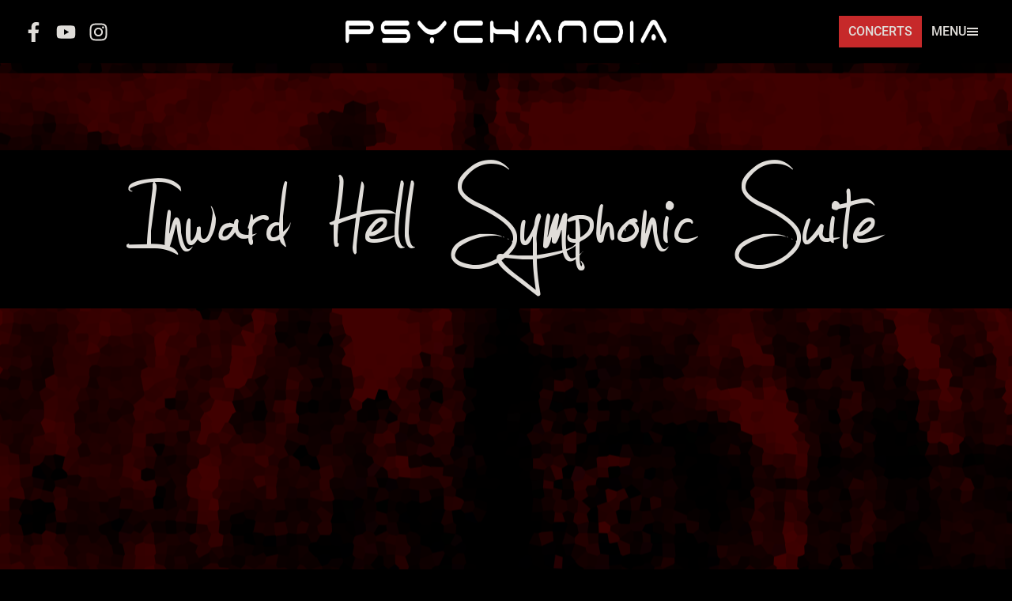

--- FILE ---
content_type: text/html
request_url: https://psychanoia.com/
body_size: 3018
content:
<!DOCTYPE html><html lang="en"><head>
    <meta charset="UTF-8">
    <meta http-equiv="content-language" content="en">
    <meta name="description" content="Started in Saône-Et-Loire (France) in 2002, the band Psychanoïa is made up of four progressive rock enthusiasts musicians.">
    <meta name="og:title" content="Psychanoïa">
    <meta name="og:description" content="Started in Saône-Et-Loire (France) in 2002, the band Psychanoïa is made up of four progressive rock enthusiasts musicians.">
    <meta name="og:type" content="website">
    <meta name="og:site_name" content="Psychanoïa">
    <meta name="viewport" content="width=device-width, initial-scale=1.0">
    <link rel="icon" type="image/svg+xml" href="/favicon.png">
    <title>Psychanoïa</title>
    <style>
      body {
        background-color: black;
      }
    </style>
    <script type="module" crossorigin="" src="/assets/index-CLcI9bxM.js"></script>
  <link rel="modulepreload" as="script" crossorigin="" href="/assets/App-DBgw4Hch.js"><link rel="stylesheet" crossorigin="" href="/assets/App-DUCYdUw-.css"><link rel="modulepreload" as="script" crossorigin="" href="/assets/IndexPage-bbmPuTeA.js"><link rel="modulepreload" as="script" crossorigin="" href="/assets/index-CLcI9bxM.js"><link rel="modulepreload" as="script" crossorigin="" href="/assets/useDocumentTitle-6hWkGx8x.js"><link rel="stylesheet" crossorigin="" href="/assets/useDocumentTitle-DiD0udKy.css"><link rel="modulepreload" as="script" crossorigin="" href="/assets/inward-hell-500-CK46e8xM.js"><link rel="modulepreload" as="script" crossorigin="" href="/assets/unreal-seas-500-Cf7q3D1C.js"><link rel="modulepreload" as="script" crossorigin="" href="/assets/nemesis-500-D5H-BFpo.js"><link rel="modulepreload" as="script" crossorigin="" href="/assets/psychanoia-500-BjArqwxR.js"><link rel="stylesheet" crossorigin="" href="/assets/IndexPage-BdbGvu1v.css"></head>
  <body>
    <div id="root"><div id="overlayMenu" class="_overlayMenu_nz39z_70 _closed_nz39z_87"><div class="_overlayHeader_nz39z_90"><button class="hover undefined">Close<svg stroke="currentColor" fill="currentColor" stroke-width="0" viewBox="0 0 512 512" aria-hidden="true" role="navigation" height="1em" width="1em" xmlns="http://www.w3.org/2000/svg"><path d="M400 145.49 366.51 112 256 222.51 145.49 112 112 145.49 222.51 256 112 366.51 145.49 400 256 289.49 366.51 400 400 366.51 289.49 256 400 145.49z"></path></svg></button></div><div class="_menuButtons_nz39z_101"><a aria-current="page" class="button _menuButton_nz39z_101 active" href="/en" data-discover="true">Home</a><a class="button _menuButton_nz39z_101" href="/en/concerts" data-discover="true">Concerts</a><a class="button _menuButton_nz39z_101" href="/en/discography" data-discover="true">Discography</a><a class="button _menuButton_nz39z_101" href="/en/media" data-discover="true">Media</a><br><div class="_languageSwitcher_nz39z_110"><a aria-current="page" class="active" href="/en" data-discover="true">English 🇬🇧</a><a class="" href="/fr" data-discover="true">Français 🇫🇷</a></div></div></div><div class="_layoutContent_17ig8_1 "><div class="_header_lujjk_1"><div class="_socialLinks_lujjk_19"><a href="https://www.facebook.com/psychanoia" target="_blank"><svg stroke="currentColor" fill="currentColor" stroke-width="0" viewBox="0 0 320 512" aria-hidden="false" role="navigation" aria-label="Link to Psychanoïa Facebook page" height="1em" width="1em" xmlns="http://www.w3.org/2000/svg"><path d="M279.14 288l14.22-92.66h-88.91v-60.13c0-25.35 12.42-50.06 52.24-50.06h40.42V6.26S260.43 0 225.36 0c-73.22 0-121.08 44.38-121.08 124.72v70.62H22.89V288h81.39v224h100.17V288z"></path></svg></a><a href="https://www.youtube.com/psychanoia" target="_blank"><svg stroke="currentColor" fill="currentColor" stroke-width="0" viewBox="0 0 576 512" aria-hidden="false" role="navigation" aria-label="Link to Psychanoïa Youtube page" height="1em" width="1em" xmlns="http://www.w3.org/2000/svg"><path d="M549.655 124.083c-6.281-23.65-24.787-42.276-48.284-48.597C458.781 64 288 64 288 64S117.22 64 74.629 75.486c-23.497 6.322-42.003 24.947-48.284 48.597-11.412 42.867-11.412 132.305-11.412 132.305s0 89.438 11.412 132.305c6.281 23.65 24.787 41.5 48.284 47.821C117.22 448 288 448 288 448s170.78 0 213.371-11.486c23.497-6.321 42.003-24.171 48.284-47.821 11.412-42.867 11.412-132.305 11.412-132.305s0-89.438-11.412-132.305zm-317.51 213.508V175.185l142.739 81.205-142.739 81.201z"></path></svg></a><a href="https://www.instagram.com/psychanoia" target="_blank"><svg stroke="currentColor" fill="currentColor" stroke-width="0" viewBox="0 0 448 512" aria-hidden="false" role="navigation" aria-label="Link to Psychanoïa Instagram page" height="1em" width="1em" xmlns="http://www.w3.org/2000/svg"><path d="M224.1 141c-63.6 0-114.9 51.3-114.9 114.9s51.3 114.9 114.9 114.9S339 319.5 339 255.9 287.7 141 224.1 141zm0 189.6c-41.1 0-74.7-33.5-74.7-74.7s33.5-74.7 74.7-74.7 74.7 33.5 74.7 74.7-33.6 74.7-74.7 74.7zm146.4-194.3c0 14.9-12 26.8-26.8 26.8-14.9 0-26.8-12-26.8-26.8s12-26.8 26.8-26.8 26.8 12 26.8 26.8zm76.1 27.2c-1.7-35.9-9.9-67.7-36.2-93.9-26.2-26.2-58-34.4-93.9-36.2-37-2.1-147.9-2.1-184.9 0-35.8 1.7-67.6 9.9-93.9 36.1s-34.4 58-36.2 93.9c-2.1 37-2.1 147.9 0 184.9 1.7 35.9 9.9 67.7 36.2 93.9s58 34.4 93.9 36.2c37 2.1 147.9 2.1 184.9 0 35.9-1.7 67.7-9.9 93.9-36.2 26.2-26.2 34.4-58 36.2-93.9 2.1-37 2.1-147.8 0-184.8zM398.8 388c-7.8 19.6-22.9 34.7-42.6 42.6-29.5 11.7-99.5 9-132.1 9s-102.7 2.6-132.1-9c-19.6-7.8-34.7-22.9-42.6-42.6-11.7-29.5-9-99.5-9-132.1s-2.6-102.7 9-132.1c7.8-19.6 22.9-34.7 42.6-42.6 29.5-11.7 99.5-9 132.1-9s102.7-2.6 132.1 9c19.6 7.8 34.7 22.9 42.6 42.6 11.7 29.5 9 99.5 9 132.1s2.7 102.7-9 132.1z"></path></svg></a></div><div class="_bandLogo_lujjk_30"><a aria-current="page" class="active" href="/en" data-discover="true"><img src="/assets/psychanoia-b6uB9jP0.png"></a></div><div class="_menu_lujjk_40"><a class="button _concertsButton_lujjk_52" href="/en/concerts" data-discover="true">Concerts</a><button class="hover _menuToggle_lujjk_66"><span class="_menuText_lujjk_66">Menu</span><svg stroke="currentColor" fill="currentColor" stroke-width="0" viewBox="0 0 512 512" aria-hidden="true" role="navigation" height="1em" width="1em" xmlns="http://www.w3.org/2000/svg"><path d="M32 96v64h448V96H32zm0 128v64h448v-64H32zm0 128v64h448v-64H32z"></path></svg></button></div></div><div class="_pageContent_17ig8_5 _overlayHeader_17ig8_8"><div class="_banner_73abf_1"><div class="_ihTitle_73abf_14"><span>Inward Hell Symphonic Suite</span></div><div class="_ihTeaser_73abf_29"><div class="youtubeIframeContainer"><iframe src="https://www.youtube.com/embed/uq1S8iAS71c" allowfullscreen=""></iframe></div><a class="button" href="/en/discography/inward-hell" data-discover="true">More info about Inward Hell</a></div></div><div class="_media_1anto_1"><div class="_videos_1anto_10"><div class="youtubeIframeContainer"><iframe src="https://www.youtube.com/embed/PNIuJtgSAgA" allowfullscreen=""></iframe></div><a class="button" href="/en/media" data-discover="true">All videos</a></div><div class="_photos_1anto_11"><img src="/assets/band-01-BLHQ8Oh5.jpg"><a class="button" href="/en/media" data-discover="true">All photos</a></div></div><div class="_discography_1nuh0_1"><h1>Discography</h1><div class="_main_1nuh0_12"><div class="_album_1nuh0_20"><a class="" href="/en/discography/inward-hell" data-discover="true"><img src="/assets/inward-hell-500-CkffgLYU.jpg"><span>Inward Hell Symphonic Suite (2024)</span></a></div><div class="_album_1nuh0_20"><a class="" href="/en/discography/unreal-seas" data-discover="true"><img src="/assets/unreal-seas-500-DVTvJlu8.jpg"><span>Unreal Seas (2017)</span></a></div><div class="_album_1nuh0_20"><a class="" href="/en/discography/nemesis" data-discover="true"><img src="/assets/nemesis-500-BkKEmZLe.jpg"><span>Nemesis (2008)</span></a></div><div class="_album_1nuh0_20"><a class="" href="/en/discography/psychanoia" data-discover="true"><img src="/assets/psychanoia-500-DDZLjU8_.jpg"><span>Psychanoïa (2004)</span></a></div></div></div><div class="_contact_163u3_1"><h1>Contact</h1><div class="_main_163u3_10"><span>Vous pouvez nous contacter directement sur nos résaux sociaux.</span><div class="_social_163u3_19"><a href="https://www.facebook.com/psychanoia" target="_blank"><svg stroke="currentColor" fill="currentColor" stroke-width="0" viewBox="0 0 320 512" aria-hidden="false" role="navigation" aria-label="Link to Psychanoïa Facebook page" height="1em" width="1em" xmlns="http://www.w3.org/2000/svg"><path d="M279.14 288l14.22-92.66h-88.91v-60.13c0-25.35 12.42-50.06 52.24-50.06h40.42V6.26S260.43 0 225.36 0c-73.22 0-121.08 44.38-121.08 124.72v70.62H22.89V288h81.39v224h100.17V288z"></path></svg></a><a href="https://www.youtube.com/psychanoia" target="_blank"><svg stroke="currentColor" fill="currentColor" stroke-width="0" viewBox="0 0 576 512" aria-hidden="false" role="navigation" aria-label="Link to Psychanoïa Youtube page" height="1em" width="1em" xmlns="http://www.w3.org/2000/svg"><path d="M549.655 124.083c-6.281-23.65-24.787-42.276-48.284-48.597C458.781 64 288 64 288 64S117.22 64 74.629 75.486c-23.497 6.322-42.003 24.947-48.284 48.597-11.412 42.867-11.412 132.305-11.412 132.305s0 89.438 11.412 132.305c6.281 23.65 24.787 41.5 48.284 47.821C117.22 448 288 448 288 448s170.78 0 213.371-11.486c23.497-6.321 42.003-24.171 48.284-47.821 11.412-42.867 11.412-132.305 11.412-132.305s0-89.438-11.412-132.305zm-317.51 213.508V175.185l142.739 81.205-142.739 81.201z"></path></svg></a><a href="https://www.instagram.com/psychanoia" target="_blank"><svg stroke="currentColor" fill="currentColor" stroke-width="0" viewBox="0 0 448 512" aria-hidden="false" role="navigation" aria-label="Link to Psychanoïa Instagram page" height="1em" width="1em" xmlns="http://www.w3.org/2000/svg"><path d="M224.1 141c-63.6 0-114.9 51.3-114.9 114.9s51.3 114.9 114.9 114.9S339 319.5 339 255.9 287.7 141 224.1 141zm0 189.6c-41.1 0-74.7-33.5-74.7-74.7s33.5-74.7 74.7-74.7 74.7 33.5 74.7 74.7-33.6 74.7-74.7 74.7zm146.4-194.3c0 14.9-12 26.8-26.8 26.8-14.9 0-26.8-12-26.8-26.8s12-26.8 26.8-26.8 26.8 12 26.8 26.8zm76.1 27.2c-1.7-35.9-9.9-67.7-36.2-93.9-26.2-26.2-58-34.4-93.9-36.2-37-2.1-147.9-2.1-184.9 0-35.8 1.7-67.6 9.9-93.9 36.1s-34.4 58-36.2 93.9c-2.1 37-2.1 147.9 0 184.9 1.7 35.9 9.9 67.7 36.2 93.9s58 34.4 93.9 36.2c37 2.1 147.9 2.1 184.9 0 35.9-1.7 67.7-9.9 93.9-36.2 26.2-26.2 34.4-58 36.2-93.9 2.1-37 2.1-147.8 0-184.8zM398.8 388c-7.8 19.6-22.9 34.7-42.6 42.6-29.5 11.7-99.5 9-132.1 9s-102.7 2.6-132.1-9c-19.6-7.8-34.7-22.9-42.6-42.6-11.7-29.5-9-99.5-9-132.1s-2.6-102.7 9-132.1c7.8-19.6 22.9-34.7 42.6-42.6 29.5-11.7 99.5-9 132.1-9s102.7-2.6 132.1 9c19.6 7.8 34.7 22.9 42.6 42.6 11.7 29.5 9 99.5 9 132.1s2.7 102.7-9 132.1z"></path></svg></a></div></div></div></div><div class="_footer_zk27d_1"><div class="_global_zk27d_13"><a aria-current="page" class="active" href="/en" data-discover="true"><img src="/assets/psychanoia-b6uB9jP0.png"></a><span>© 2025 Requiem Productions</span><span>All rights reserved</span></div><div class="_explore_zk27d_15"><span class="_title_zk27d_10">Explore</span><a aria-current="page" class="active" href="/en" data-discover="true">Home</a><a class="" href="/en/concerts" data-discover="true">Concerts</a><a class="" href="/en/discography" data-discover="true">Discography</a><a class="" href="/en/media" data-discover="true">Media</a></div><div class="_social_zk27d_14"><span class="_title_zk27d_10">Follow us</span><a href="https://www.facebook.com/psychanoia" target="_blank">Facebook</a><a href="https://www.youtube.com/psychanoia" target="_blank">Youtube</a><a href="https://www.instagram.com/psychanoia" target="_blank">Instagram</a></div><div class="_links_zk27d_16"><span class="_title_zk27d_10">Links</span><a href="https://darkopera.fr" target="_blank">DarkOpera</a><a href="https://foreignrockopera.wixsite.com/foreign" target="_blank">Foreign Rock Opera</a><a href="https://theragingproject.bandcamp.com" target="_blank">The Raging Project</a><a href="https://linkaband.com/the-bitten-boys" target="_blank">The Bitten Boys</a><a href="https://t-hihat-drums.com" target="_blank">T-HiHat Drums</a></div></div></div><div class="_goToTop_17ig8_12"><a class="button" title="Scroll to top"><svg stroke="currentColor" fill="currentColor" stroke-width="0" viewBox="0 0 448 512" aria-hidden="false" role="navigation" aria-label="Scroll to top" height="1em" width="1em" xmlns="http://www.w3.org/2000/svg"><path d="M240.971 130.524l194.343 194.343c9.373 9.373 9.373 24.569 0 33.941l-22.667 22.667c-9.357 9.357-24.522 9.375-33.901.04L224 227.495 69.255 381.516c-9.379 9.335-24.544 9.317-33.901-.04l-22.667-22.667c-9.373-9.373-9.373-24.569 0-33.941L207.03 130.525c9.372-9.373 24.568-9.373 33.941-.001z"></path></svg></a></div></div>
  

</body></html>

--- FILE ---
content_type: text/css
request_url: https://psychanoia.com/assets/App-DUCYdUw-.css
body_size: 651
content:
*,*:before,*:after{box-sizing:border-box}*{margin:0;padding:0}body{line-height:1.5;-webkit-font-smoothing:antialiased}img,picture,video,canvas,svg{display:block;max-width:100%}@font-face{font-family:Roboto;src:url(/assets/roboto-medium-BJbjO3wX.ttf) format("truetype")}@font-face{font-family:Jellyka;src:url(/assets/jellyka-DlDmBeGp.ttf) format("truetype")}html{width:100%;height:100%}html body{font-family:Roboto,sans-serif;font-size:16px;background-color:#000;color:#e0ddd9;width:100%;height:100%}html body #root{width:100%;height:100%}h1{text-transform:uppercase}div.flexSpacer{flex-grow:1}div.youtubeVideo{flex-basis:0;flex-shrink:1;flex-grow:1;max-width:500px}div.youtubeIframeContainer{display:block;position:relative;overflow:hidden;width:100%;padding-top:56.25%}div.youtubeIframeContainer iframe{position:absolute;top:0;left:0;width:100%;height:100%;border:0}a.button{padding:8px 12px;background-color:#c6292a;color:#e0ddd9;text-decoration:none;display:flex;align-items:center;justify-content:center}a.button:hover{background-color:#cfb37e;color:#1f2226}a.button:active{background-color:#bd964d}button{font-family:inherit;font-size:inherit;line-height:inherit;text-transform:inherit}button.hover{padding:8px 12px;background-color:transparent;border:none;color:#e0ddd9;display:flex;align-items:center;justify-content:center;gap:1rem}button.hover:hover{background-color:#cfb37e;color:#1f2226;cursor:pointer}a{color:#c6292a;text-decoration:none}a:not(.button):hover{text-decoration:underline}a:hover{color:#cfb37e}a:active{color:#bd964d}img.cover{border:1px solid hsl(0,0%,10%);box-shadow:1px 16px 29px 5px #000000bf;-webkit-box-shadow:1px 16px 29px 5px rgba(0,0,0,.75);-moz-box-shadow:1px 16px 29px 5px rgba(0,0,0,.75)}


--- FILE ---
content_type: text/css
request_url: https://psychanoia.com/assets/useDocumentTitle-DiD0udKy.css
body_size: 885
content:
._header_lujjk_1{display:flex;align-items:center;gap:30px;position:sticky;top:0;width:100%;height:80px;z-index:99;padding:30px;text-transform:uppercase;background-color:#00000080;transition:background-color .5s linear}._header_lujjk_1._opaque_lujjk_15{background-color:#000;border-bottom:1px solid hsl(0,0%,10%)}._header_lujjk_1 ._socialLinks_lujjk_19{display:flex;justify-content:flex-start;align-items:center;flex-basis:33.3333333333%}._header_lujjk_1 ._socialLinks_lujjk_19 a{color:#e0ddd9;margin-right:1rem;font-size:25px}._header_lujjk_1 ._bandLogo_lujjk_30{display:flex;justify-content:center;align-items:center;flex-basis:33.3333333333%}._header_lujjk_1 ._bandLogo_lujjk_30 img{width:100%;max-width:500px}._header_lujjk_1 ._menu_lujjk_40{display:flex;align-items:center;justify-content:flex-end;gap:30px;flex-basis:33.3333333333%}@media screen and (max-width: 900px){._header_lujjk_1 ._bandLogo_lujjk_30{min-width:250px}._header_lujjk_1 ._menu_lujjk_40 ._concertsButton_lujjk_52{display:none}}@media screen and (max-width: 680px){._header_lujjk_1 ._socialLinks_lujjk_19{display:none}._header_lujjk_1 ._bandLogo_lujjk_30,._header_lujjk_1 ._menu_lujjk_40{flex-basis:50%}._header_lujjk_1 ._menu_lujjk_40 ._menuToggle_lujjk_66 ._menuText_lujjk_66{display:none}}._header_nz39z_1{display:flex;align-items:center;gap:30px;position:sticky;top:0;width:100%;height:80px;z-index:99;padding:30px;text-transform:uppercase;background-color:#00000080;transition:background-color .5s linear}._header_nz39z_1._opaque_nz39z_15{background-color:#000;border-bottom:1px solid hsl(0,0%,10%)}._header_nz39z_1 ._socialLinks_nz39z_19{display:flex;justify-content:flex-start;align-items:center;flex-basis:33.3333333333%}._header_nz39z_1 ._socialLinks_nz39z_19 a{color:#e0ddd9;margin-right:1rem;font-size:25px}._header_nz39z_1 ._bandLogo_nz39z_30{display:flex;justify-content:center;align-items:center;flex-basis:33.3333333333%}._header_nz39z_1 ._bandLogo_nz39z_30 img{width:100%;max-width:500px}._header_nz39z_1 ._menu_nz39z_40{display:flex;align-items:center;justify-content:flex-end;gap:30px;flex-basis:33.3333333333%}@media screen and (max-width: 900px){._header_nz39z_1 ._bandLogo_nz39z_30{min-width:250px}._header_nz39z_1 ._menu_nz39z_40 ._concertsButton_nz39z_52{display:none}}@media screen and (max-width: 680px){._header_nz39z_1 ._socialLinks_nz39z_19{display:none}._header_nz39z_1 ._bandLogo_nz39z_30,._header_nz39z_1 ._menu_nz39z_40{flex-basis:50%}._header_nz39z_1 ._menu_nz39z_40 ._menuToggle_nz39z_66 ._menuText_nz39z_66{display:none}}._overlayMenu_nz39z_70{width:100vw;height:100vh;background-color:#00000080;position:fixed;top:0;left:0;z-index:100;display:flex;align-items:center;justify-content:center;text-transform:uppercase;overflow:scroll}._overlayMenu_nz39z_70._open_nz39z_84{display:flex}._overlayMenu_nz39z_70._closed_nz39z_87{display:none}._overlayMenu_nz39z_70 ._overlayHeader_nz39z_90{display:flex;align-items:center;justify-content:flex-end;width:100vw;height:80px;position:fixed;top:0;left:0;padding:30px}._overlayMenu_nz39z_70 ._menuButtons_nz39z_101{display:flex;flex-direction:column;align-items:center;gap:1rem}._overlayMenu_nz39z_70 ._menuButtons_nz39z_101 ._menuButton_nz39z_101{font-size:2.5rem}._overlayMenu_nz39z_70 ._languageSwitcher_nz39z_110{display:flex;gap:10px}._layoutContent_17ig8_1._blurred_17ig8_1{filter:blur(10px);-webkit-filter:blur(10px)}._layoutContent_17ig8_1 ._pageContent_17ig8_5{width:100%}._layoutContent_17ig8_1 ._pageContent_17ig8_5._overlayHeader_17ig8_8{margin-top:-80px}._goToTop_17ig8_12{position:fixed;right:30px;bottom:30px;display:none}._goToTop_17ig8_12._show_17ig8_18{display:block}._footer_zk27d_1{display:flex;align-items:flex-start;justify-content:center;gap:30px;padding:60px;font-size:13px;background-color:#1a1a1a}._footer_zk27d_1 span._title_zk27d_10{text-transform:uppercase}._footer_zk27d_1 ._global_zk27d_13,._footer_zk27d_1 ._social_zk27d_14,._footer_zk27d_1 ._explore_zk27d_15,._footer_zk27d_1 ._links_zk27d_16{display:flex;flex-direction:column}._footer_zk27d_1 ._global_zk27d_13 img{width:150px;margin-top:5px;margin-bottom:10px}@media screen and (max-width: 650px){._footer_zk27d_1{flex-wrap:wrap;justify-content:center}._footer_zk27d_1>*{flex-grow:1}}


--- FILE ---
content_type: text/css
request_url: https://psychanoia.com/assets/IndexPage-BdbGvu1v.css
body_size: 670
content:
._media_1anto_1{width:100%;height:100%;display:flex;gap:30px;justify-content:center;align-items:center;padding:30px}._media_1anto_1 ._videos_1anto_10,._media_1anto_1 ._photos_1anto_11{flex-basis:0;flex-grow:1;flex-shrink:1;max-width:500px;display:flex;flex-direction:column;gap:30px;align-items:center;justify-content:center}@media screen and (max-width: 680px){._media_1anto_1{flex-wrap:wrap}._media_1anto_1 ._videos_1anto_10,._media_1anto_1 ._photos_1anto_11{flex-basis:100%}}._discography_1nuh0_1{background-image:url(/assets/ih-artwork-bg-CuLP2o8L.png);background-position:center;display:flex;flex-direction:column;justify-content:center;align-items:center;width:100%;padding:30px;gap:30px}._discography_1nuh0_1 ._main_1nuh0_12{width:100%;height:100%;display:flex;gap:30px;justify-content:center;align-items:flex-start}._discography_1nuh0_1 ._main_1nuh0_12 ._album_1nuh0_20{flex-basis:0;flex-grow:1;flex-shrink:1;max-width:300px;display:flex;flex-direction:column;gap:30px;align-items:center;justify-content:center}._discography_1nuh0_1 ._main_1nuh0_12 ._album_1nuh0_20 a{display:flex;flex-direction:column;align-items:center;justify-content:center;padding:3px}._discography_1nuh0_1 ._main_1nuh0_12 ._album_1nuh0_20 a:hover{cursor:pointer;background-color:#cfb37e;color:#1f2226}@media screen and (max-width: 700px){._main_1nuh0_12{flex-wrap:wrap}._main_1nuh0_12 ._album_1nuh0_20{flex-basis:100%!important}}._contact_163u3_1{display:flex;flex-direction:column;justify-content:center;align-items:center;width:100%;padding:30px;gap:30px}._contact_163u3_1 ._main_163u3_10{display:flex;flex-direction:column;justify-content:center;align-items:center;width:100%;gap:30px;text-align:center}._contact_163u3_1 ._main_163u3_10 ._social_163u3_19{display:flex;gap:30px;font-size:25px}._banner_73abf_1{width:100%;height:100%;display:flex;flex-direction:column;gap:30px;justify-content:center;align-items:center;padding:30px;margin-top:80px;background-image:url(/assets/ih-artwork-bg-CuLP2o8L.png);background-position:center}._banner_73abf_1 ._ihTitle_73abf_14{margin-top:80px;width:calc(100% + 60px);overflow:hidden;height:200px;background-color:#000;text-align:center}._banner_73abf_1 ._ihTitle_73abf_14 span{position:relative;top:-10px;font-family:Jellyka;font-size:250px;line-height:200px}._banner_73abf_1 ._ihTeaser_73abf_29{flex-basis:0;flex-grow:1;flex-shrink:1;max-width:1200px;width:100%;display:flex;flex-direction:column;gap:30px;align-items:center;justify-content:center}@media screen and (max-width: 1100px){._banner_73abf_1 ._ihTitle_73abf_14{margin-top:60px;height:162px}._banner_73abf_1 ._ihTitle_73abf_14 span{top:-7.2px;font-size:180px;line-height:162px}}@media screen and (max-width: 800px){._banner_73abf_1 ._ihTitle_73abf_14{margin-top:30px;height:126px}._banner_73abf_1 ._ihTitle_73abf_14 span{top:-5.6px;font-size:140px;line-height:126px}}@media screen and (max-width: 650px){._banner_73abf_1 ._ihTitle_73abf_14{height:120px}._banner_73abf_1 ._ihTitle_73abf_14 span{top:-4.8px;font-size:120px;line-height:120px}}@media screen and (max-width: 510px){._banner_73abf_1 ._ihTitle_73abf_14{height:100px}._banner_73abf_1 ._ihTitle_73abf_14 span{top:-4px;font-size:100px;line-height:100px}}@media screen and (max-width: 440px){._banner_73abf_1 ._ihTitle_73abf_14{height:85px}._banner_73abf_1 ._ihTitle_73abf_14 span{top:-3.4px;font-size:85px;line-height:85px}}@media screen and (max-width: 370px){._banner_73abf_1 ._ihTitle_73abf_14{height:70px}._banner_73abf_1 ._ihTitle_73abf_14 span{top:-2.8px;font-size:70px;line-height:70px}}


--- FILE ---
content_type: application/javascript
request_url: https://psychanoia.com/assets/IndexPage-bbmPuTeA.js
body_size: 911
content:
import{j as s}from"./index-CLcI9bxM.js";import{u as c,R as e,S as l,a as d,M as m}from"./useDocumentTitle-6hWkGx8x.js";import{R as n}from"./App-DBgw4Hch.js";import{i as h}from"./inward-hell-500-CK46e8xM.js";import{u as x}from"./unreal-seas-500-Cf7q3D1C.js";import{n as u}from"./nemesis-500-D5H-BFpo.js";import{p as j}from"./psychanoia-500-BjArqwxR.js";const p="_media_1anto_1",_="_videos_1anto_10",g="_photos_1anto_11",o={media:p,videos:_,photos:g},b="/assets/band-01-BLHQ8Oh5.jpg";function v(){const{t:a}=c();return s.jsxs("div",{className:o.media,children:[s.jsxs("div",{className:o.videos,children:[s.jsx("div",{className:"youtubeIframeContainer",children:s.jsx("iframe",{src:"https://www.youtube.com/embed/PNIuJtgSAgA",allowFullScreen:!0})}),s.jsx(e,{className:"button",to:n.Media,children:a("pages.index.media.allVideos")})]}),s.jsxs("div",{className:o.photos,children:[s.jsx("img",{src:b}),s.jsx(e,{className:"button",to:n.Media,children:a("pages.index.media.allPhotos")})]})]})}const N="_discography_1nuh0_1",y="_main_1nuh0_12",f="_album_1nuh0_20",i={discography:N,main:y,album:f};function S(){const{t:a}=c();return s.jsxs("div",{className:i.discography,children:[s.jsx("h1",{children:a("pages.index.discography.title")}),s.jsxs("div",{className:i.main,children:[s.jsx("div",{className:i.album,children:s.jsxs(e,{to:n.DiscographyInwardHell,children:[s.jsx("img",{src:h}),s.jsx("span",{children:"Inward Hell Symphonic Suite (2024)"})]})}),s.jsx("div",{className:i.album,children:s.jsxs(e,{to:n.DiscographyUnrealSeas,children:[s.jsx("img",{src:x}),s.jsx("span",{children:"Unreal Seas (2017)"})]})}),s.jsx("div",{className:i.album,children:s.jsxs(e,{to:n.DiscographyNemesis,children:[s.jsx("img",{src:u}),s.jsx("span",{children:"Nemesis (2008)"})]})}),s.jsx("div",{className:i.album,children:s.jsxs(e,{to:n.DiscographyPsychanoia,children:[s.jsx("img",{src:j}),s.jsx("span",{children:"Psychanoïa (2004)"})]})})]})]})}const w="_contact_163u3_1",T="_main_163u3_10",I="_social_163u3_19",r={contact:w,main:T,social:I};function H(){const{t:a}=c();return s.jsx(s.Fragment,{children:s.jsxs("div",{className:r.contact,children:[s.jsx("h1",{children:a("pages.index.contact.title")}),s.jsxs("div",{className:r.main,children:[s.jsx("span",{children:a("pages.index.contact.onSocial")}),s.jsx("div",{className:r.social,children:s.jsx(l,{mode:"icons"})})]})]})})}const C="_banner_73abf_1",D="_ihTitle_73abf_14",P="_ihTeaser_73abf_29",t={banner:C,ihTitle:D,ihTeaser:P};function M(){const{t:a}=c();return s.jsxs("div",{className:t.banner,children:[s.jsx("div",{className:t.ihTitle,children:s.jsx("span",{children:"Inward Hell Symphonic Suite"})}),s.jsxs("div",{className:t.ihTeaser,children:[s.jsx("div",{className:"youtubeIframeContainer",children:s.jsx("iframe",{src:"https://www.youtube.com/embed/uq1S8iAS71c",allowFullScreen:!0})}),s.jsx(e,{className:"button",to:n.DiscographyInwardHell,children:a("pages.index.banner.more")})]})]})}function U(){return d(""),s.jsxs(m,{overlayHeader:!0,children:[s.jsx(M,{}),s.jsx(v,{}),s.jsx(S,{}),s.jsx(H,{})]})}export{U as default};


--- FILE ---
content_type: application/javascript
request_url: https://psychanoia.com/assets/index-CLcI9bxM.js
body_size: 109189
content:
const __vite__mapDeps=(i,m=__vite__mapDeps,d=(m.f||(m.f=["assets/App-DBgw4Hch.js","assets/App-DUCYdUw-.css"])))=>i.map(i=>d[i]);
(function(){const l=document.createElement("link").relList;if(l&&l.supports&&l.supports("modulepreload"))return;for(const f of document.querySelectorAll('link[rel="modulepreload"]'))s(f);new MutationObserver(f=>{for(const c of f)if(c.type==="childList")for(const h of c.addedNodes)h.tagName==="LINK"&&h.rel==="modulepreload"&&s(h)}).observe(document,{childList:!0,subtree:!0});function i(f){const c={};return f.integrity&&(c.integrity=f.integrity),f.referrerPolicy&&(c.referrerPolicy=f.referrerPolicy),f.crossOrigin==="use-credentials"?c.credentials="include":f.crossOrigin==="anonymous"?c.credentials="omit":c.credentials="same-origin",c}function s(f){if(f.ep)return;f.ep=!0;const c=i(f);fetch(f.href,c)}})();const v0="modulepreload",S0=function(u){return"/"+u},rg={},Qg=function(l,i,s){let f=Promise.resolve();if(i&&i.length>0){document.getElementsByTagName("link");const h=document.querySelector("meta[property=csp-nonce]"),d=(h==null?void 0:h.nonce)||(h==null?void 0:h.getAttribute("nonce"));f=Promise.allSettled(i.map(g=>{if(g=S0(g),g in rg)return;rg[g]=!0;const m=g.endsWith(".css"),v=m?'[rel="stylesheet"]':"";if(document.querySelector(`link[href="${g}"]${v}`))return;const b=document.createElement("link");if(b.rel=m?"stylesheet":v0,m||(b.as="script"),b.crossOrigin="",b.href=g,d&&b.setAttribute("nonce",d),document.head.appendChild(b),m)return new Promise((S,A)=>{b.addEventListener("load",S),b.addEventListener("error",()=>A(new Error(`Unable to preload CSS for ${g}`)))})}))}function c(h){const d=new Event("vite:preloadError",{cancelable:!0});if(d.payload=h,window.dispatchEvent(d),!d.defaultPrevented)throw h}return f.then(h=>{for(const d of h||[])d.status==="rejected"&&c(d.reason);return l().catch(c)})};var B1=typeof globalThis<"u"?globalThis:typeof window<"u"?window:typeof global<"u"?global:typeof self<"u"?self:{};function O0(u){return u&&u.__esModule&&Object.prototype.hasOwnProperty.call(u,"default")?u.default:u}var Hf={exports:{}},va={};/**
 * @license React
 * react-jsx-runtime.production.js
 *
 * Copyright (c) Meta Platforms, Inc. and affiliates.
 *
 * This source code is licensed under the MIT license found in the
 * LICENSE file in the root directory of this source tree.
 */var fg;function E0(){if(fg)return va;fg=1;var u=Symbol.for("react.transitional.element"),l=Symbol.for("react.fragment");function i(s,f,c){var h=null;if(c!==void 0&&(h=""+c),f.key!==void 0&&(h=""+f.key),"key"in f){c={};for(var d in f)d!=="key"&&(c[d]=f[d])}else c=f;return f=c.ref,{$$typeof:u,type:s,key:h,ref:f!==void 0?f:null,props:c}}return va.Fragment=l,va.jsx=i,va.jsxs=i,va}var cg;function A0(){return cg||(cg=1,Hf.exports=E0()),Hf.exports}var ai=A0(),kf={exports:{}},ue={};/**
 * @license React
 * react.production.js
 *
 * Copyright (c) Meta Platforms, Inc. and affiliates.
 *
 * This source code is licensed under the MIT license found in the
 * LICENSE file in the root directory of this source tree.
 */var og;function T0(){if(og)return ue;og=1;var u=Symbol.for("react.transitional.element"),l=Symbol.for("react.portal"),i=Symbol.for("react.fragment"),s=Symbol.for("react.strict_mode"),f=Symbol.for("react.profiler"),c=Symbol.for("react.consumer"),h=Symbol.for("react.context"),d=Symbol.for("react.forward_ref"),g=Symbol.for("react.suspense"),m=Symbol.for("react.memo"),v=Symbol.for("react.lazy"),b=Symbol.iterator;function S(E){return E===null||typeof E!="object"?null:(E=b&&E[b]||E["@@iterator"],typeof E=="function"?E:null)}var A={isMounted:function(){return!1},enqueueForceUpdate:function(){},enqueueReplaceState:function(){},enqueueSetState:function(){}},R=Object.assign,w={};function M(E,B,P){this.props=E,this.context=B,this.refs=w,this.updater=P||A}M.prototype.isReactComponent={},M.prototype.setState=function(E,B){if(typeof E!="object"&&typeof E!="function"&&E!=null)throw Error("takes an object of state variables to update or a function which returns an object of state variables.");this.updater.enqueueSetState(this,E,B,"setState")},M.prototype.forceUpdate=function(E){this.updater.enqueueForceUpdate(this,E,"forceUpdate")};function k(){}k.prototype=M.prototype;function x(E,B,P){this.props=E,this.context=B,this.refs=w,this.updater=P||A}var G=x.prototype=new k;G.constructor=x,R(G,M.prototype),G.isPureReactComponent=!0;var V=Array.isArray,q={H:null,A:null,T:null,S:null},$=Object.prototype.hasOwnProperty;function W(E,B,P,F,X,ge){return P=ge.ref,{$$typeof:u,type:E,key:B,ref:P!==void 0?P:null,props:ge}}function H(E,B){return W(E.type,B,void 0,void 0,void 0,E.props)}function Y(E){return typeof E=="object"&&E!==null&&E.$$typeof===u}function te(E){var B={"=":"=0",":":"=2"};return"$"+E.replace(/[=:]/g,function(P){return B[P]})}var me=/\/+/g;function se(E,B){return typeof E=="object"&&E!==null&&E.key!=null?te(""+E.key):B.toString(36)}function We(){}function qe(E){switch(E.status){case"fulfilled":return E.value;case"rejected":throw E.reason;default:switch(typeof E.status=="string"?E.then(We,We):(E.status="pending",E.then(function(B){E.status==="pending"&&(E.status="fulfilled",E.value=B)},function(B){E.status==="pending"&&(E.status="rejected",E.reason=B)})),E.status){case"fulfilled":return E.value;case"rejected":throw E.reason}}throw E}function Ne(E,B,P,F,X){var ge=typeof E;(ge==="undefined"||ge==="boolean")&&(E=null);var fe=!1;if(E===null)fe=!0;else switch(ge){case"bigint":case"string":case"number":fe=!0;break;case"object":switch(E.$$typeof){case u:case l:fe=!0;break;case v:return fe=E._init,Ne(fe(E._payload),B,P,F,X)}}if(fe)return X=X(E),fe=F===""?"."+se(E,0):F,V(X)?(P="",fe!=null&&(P=fe.replace(me,"$&/")+"/"),Ne(X,B,P,"",function(He){return He})):X!=null&&(Y(X)&&(X=H(X,P+(X.key==null||E&&E.key===X.key?"":(""+X.key).replace(me,"$&/")+"/")+fe)),B.push(X)),1;fe=0;var lt=F===""?".":F+":";if(V(E))for(var ve=0;ve<E.length;ve++)F=E[ve],ge=lt+se(F,ve),fe+=Ne(F,B,P,ge,X);else if(ve=S(E),typeof ve=="function")for(E=ve.call(E),ve=0;!(F=E.next()).done;)F=F.value,ge=lt+se(F,ve++),fe+=Ne(F,B,P,ge,X);else if(ge==="object"){if(typeof E.then=="function")return Ne(qe(E),B,P,F,X);throw B=String(E),Error("Objects are not valid as a React child (found: "+(B==="[object Object]"?"object with keys {"+Object.keys(E).join(", ")+"}":B)+"). If you meant to render a collection of children, use an array instead.")}return fe}function K(E,B,P){if(E==null)return E;var F=[],X=0;return Ne(E,F,"","",function(ge){return B.call(P,ge,X++)}),F}function ne(E){if(E._status===-1){var B=E._result;B=B(),B.then(function(P){(E._status===0||E._status===-1)&&(E._status=1,E._result=P)},function(P){(E._status===0||E._status===-1)&&(E._status=2,E._result=P)}),E._status===-1&&(E._status=0,E._result=B)}if(E._status===1)return E._result.default;throw E._result}var I=typeof reportError=="function"?reportError:function(E){if(typeof window=="object"&&typeof window.ErrorEvent=="function"){var B=new window.ErrorEvent("error",{bubbles:!0,cancelable:!0,message:typeof E=="object"&&E!==null&&typeof E.message=="string"?String(E.message):String(E),error:E});if(!window.dispatchEvent(B))return}else if(typeof process=="object"&&typeof process.emit=="function"){process.emit("uncaughtException",E);return}console.error(E)};function re(){}return ue.Children={map:K,forEach:function(E,B,P){K(E,function(){B.apply(this,arguments)},P)},count:function(E){var B=0;return K(E,function(){B++}),B},toArray:function(E){return K(E,function(B){return B})||[]},only:function(E){if(!Y(E))throw Error("React.Children.only expected to receive a single React element child.");return E}},ue.Component=M,ue.Fragment=i,ue.Profiler=f,ue.PureComponent=x,ue.StrictMode=s,ue.Suspense=g,ue.__CLIENT_INTERNALS_DO_NOT_USE_OR_WARN_USERS_THEY_CANNOT_UPGRADE=q,ue.act=function(){throw Error("act(...) is not supported in production builds of React.")},ue.cache=function(E){return function(){return E.apply(null,arguments)}},ue.cloneElement=function(E,B,P){if(E==null)throw Error("The argument must be a React element, but you passed "+E+".");var F=R({},E.props),X=E.key,ge=void 0;if(B!=null)for(fe in B.ref!==void 0&&(ge=void 0),B.key!==void 0&&(X=""+B.key),B)!$.call(B,fe)||fe==="key"||fe==="__self"||fe==="__source"||fe==="ref"&&B.ref===void 0||(F[fe]=B[fe]);var fe=arguments.length-2;if(fe===1)F.children=P;else if(1<fe){for(var lt=Array(fe),ve=0;ve<fe;ve++)lt[ve]=arguments[ve+2];F.children=lt}return W(E.type,X,void 0,void 0,ge,F)},ue.createContext=function(E){return E={$$typeof:h,_currentValue:E,_currentValue2:E,_threadCount:0,Provider:null,Consumer:null},E.Provider=E,E.Consumer={$$typeof:c,_context:E},E},ue.createElement=function(E,B,P){var F,X={},ge=null;if(B!=null)for(F in B.key!==void 0&&(ge=""+B.key),B)$.call(B,F)&&F!=="key"&&F!=="__self"&&F!=="__source"&&(X[F]=B[F]);var fe=arguments.length-2;if(fe===1)X.children=P;else if(1<fe){for(var lt=Array(fe),ve=0;ve<fe;ve++)lt[ve]=arguments[ve+2];X.children=lt}if(E&&E.defaultProps)for(F in fe=E.defaultProps,fe)X[F]===void 0&&(X[F]=fe[F]);return W(E,ge,void 0,void 0,null,X)},ue.createRef=function(){return{current:null}},ue.forwardRef=function(E){return{$$typeof:d,render:E}},ue.isValidElement=Y,ue.lazy=function(E){return{$$typeof:v,_payload:{_status:-1,_result:E},_init:ne}},ue.memo=function(E,B){return{$$typeof:m,type:E,compare:B===void 0?null:B}},ue.startTransition=function(E){var B=q.T,P={};q.T=P;try{var F=E(),X=q.S;X!==null&&X(P,F),typeof F=="object"&&F!==null&&typeof F.then=="function"&&F.then(re,I)}catch(ge){I(ge)}finally{q.T=B}},ue.unstable_useCacheRefresh=function(){return q.H.useCacheRefresh()},ue.use=function(E){return q.H.use(E)},ue.useActionState=function(E,B,P){return q.H.useActionState(E,B,P)},ue.useCallback=function(E,B){return q.H.useCallback(E,B)},ue.useContext=function(E){return q.H.useContext(E)},ue.useDebugValue=function(){},ue.useDeferredValue=function(E,B){return q.H.useDeferredValue(E,B)},ue.useEffect=function(E,B){return q.H.useEffect(E,B)},ue.useId=function(){return q.H.useId()},ue.useImperativeHandle=function(E,B,P){return q.H.useImperativeHandle(E,B,P)},ue.useInsertionEffect=function(E,B){return q.H.useInsertionEffect(E,B)},ue.useLayoutEffect=function(E,B){return q.H.useLayoutEffect(E,B)},ue.useMemo=function(E,B){return q.H.useMemo(E,B)},ue.useOptimistic=function(E,B){return q.H.useOptimistic(E,B)},ue.useReducer=function(E,B,P){return q.H.useReducer(E,B,P)},ue.useRef=function(E){return q.H.useRef(E)},ue.useState=function(E){return q.H.useState(E)},ue.useSyncExternalStore=function(E,B,P){return q.H.useSyncExternalStore(E,B,P)},ue.useTransition=function(){return q.H.useTransition()},ue.version="19.0.0",ue}var hg;function fc(){return hg||(hg=1,kf.exports=T0()),kf.exports}var pi=fc();const q1=O0(pi);var xf={exports:{}},Sa={},Kf={exports:{}},Yf={};/**
 * @license React
 * scheduler.production.js
 *
 * Copyright (c) Meta Platforms, Inc. and affiliates.
 *
 * This source code is licensed under the MIT license found in the
 * LICENSE file in the root directory of this source tree.
 */var dg;function w0(){return dg||(dg=1,function(u){function l(K,ne){var I=K.length;K.push(ne);e:for(;0<I;){var re=I-1>>>1,E=K[re];if(0<f(E,ne))K[re]=ne,K[I]=E,I=re;else break e}}function i(K){return K.length===0?null:K[0]}function s(K){if(K.length===0)return null;var ne=K[0],I=K.pop();if(I!==ne){K[0]=I;e:for(var re=0,E=K.length,B=E>>>1;re<B;){var P=2*(re+1)-1,F=K[P],X=P+1,ge=K[X];if(0>f(F,I))X<E&&0>f(ge,F)?(K[re]=ge,K[X]=I,re=X):(K[re]=F,K[P]=I,re=P);else if(X<E&&0>f(ge,I))K[re]=ge,K[X]=I,re=X;else break e}}return ne}function f(K,ne){var I=K.sortIndex-ne.sortIndex;return I!==0?I:K.id-ne.id}if(u.unstable_now=void 0,typeof performance=="object"&&typeof performance.now=="function"){var c=performance;u.unstable_now=function(){return c.now()}}else{var h=Date,d=h.now();u.unstable_now=function(){return h.now()-d}}var g=[],m=[],v=1,b=null,S=3,A=!1,R=!1,w=!1,M=typeof setTimeout=="function"?setTimeout:null,k=typeof clearTimeout=="function"?clearTimeout:null,x=typeof setImmediate<"u"?setImmediate:null;function G(K){for(var ne=i(m);ne!==null;){if(ne.callback===null)s(m);else if(ne.startTime<=K)s(m),ne.sortIndex=ne.expirationTime,l(g,ne);else break;ne=i(m)}}function V(K){if(w=!1,G(K),!R)if(i(g)!==null)R=!0,qe();else{var ne=i(m);ne!==null&&Ne(V,ne.startTime-K)}}var q=!1,$=-1,W=5,H=-1;function Y(){return!(u.unstable_now()-H<W)}function te(){if(q){var K=u.unstable_now();H=K;var ne=!0;try{e:{R=!1,w&&(w=!1,k($),$=-1),A=!0;var I=S;try{t:{for(G(K),b=i(g);b!==null&&!(b.expirationTime>K&&Y());){var re=b.callback;if(typeof re=="function"){b.callback=null,S=b.priorityLevel;var E=re(b.expirationTime<=K);if(K=u.unstable_now(),typeof E=="function"){b.callback=E,G(K),ne=!0;break t}b===i(g)&&s(g),G(K)}else s(g);b=i(g)}if(b!==null)ne=!0;else{var B=i(m);B!==null&&Ne(V,B.startTime-K),ne=!1}}break e}finally{b=null,S=I,A=!1}ne=void 0}}finally{ne?me():q=!1}}}var me;if(typeof x=="function")me=function(){x(te)};else if(typeof MessageChannel<"u"){var se=new MessageChannel,We=se.port2;se.port1.onmessage=te,me=function(){We.postMessage(null)}}else me=function(){M(te,0)};function qe(){q||(q=!0,me())}function Ne(K,ne){$=M(function(){K(u.unstable_now())},ne)}u.unstable_IdlePriority=5,u.unstable_ImmediatePriority=1,u.unstable_LowPriority=4,u.unstable_NormalPriority=3,u.unstable_Profiling=null,u.unstable_UserBlockingPriority=2,u.unstable_cancelCallback=function(K){K.callback=null},u.unstable_continueExecution=function(){R||A||(R=!0,qe())},u.unstable_forceFrameRate=function(K){0>K||125<K?console.error("forceFrameRate takes a positive int between 0 and 125, forcing frame rates higher than 125 fps is not supported"):W=0<K?Math.floor(1e3/K):5},u.unstable_getCurrentPriorityLevel=function(){return S},u.unstable_getFirstCallbackNode=function(){return i(g)},u.unstable_next=function(K){switch(S){case 1:case 2:case 3:var ne=3;break;default:ne=S}var I=S;S=ne;try{return K()}finally{S=I}},u.unstable_pauseExecution=function(){},u.unstable_requestPaint=function(){},u.unstable_runWithPriority=function(K,ne){switch(K){case 1:case 2:case 3:case 4:case 5:break;default:K=3}var I=S;S=K;try{return ne()}finally{S=I}},u.unstable_scheduleCallback=function(K,ne,I){var re=u.unstable_now();switch(typeof I=="object"&&I!==null?(I=I.delay,I=typeof I=="number"&&0<I?re+I:re):I=re,K){case 1:var E=-1;break;case 2:E=250;break;case 5:E=1073741823;break;case 4:E=1e4;break;default:E=5e3}return E=I+E,K={id:v++,callback:ne,priorityLevel:K,startTime:I,expirationTime:E,sortIndex:-1},I>re?(K.sortIndex=I,l(m,K),i(g)===null&&K===i(m)&&(w?(k($),$=-1):w=!0,Ne(V,I-re))):(K.sortIndex=E,l(g,K),R||A||(R=!0,qe())),K},u.unstable_shouldYield=Y,u.unstable_wrapCallback=function(K){var ne=S;return function(){var I=S;S=ne;try{return K.apply(this,arguments)}finally{S=I}}}}(Yf)),Yf}var gg;function N0(){return gg||(gg=1,Kf.exports=w0()),Kf.exports}var Vf={exports:{}},et={};/**
 * @license React
 * react-dom.production.js
 *
 * Copyright (c) Meta Platforms, Inc. and affiliates.
 *
 * This source code is licensed under the MIT license found in the
 * LICENSE file in the root directory of this source tree.
 */var pg;function _0(){if(pg)return et;pg=1;var u=fc();function l(g){var m="https://react.dev/errors/"+g;if(1<arguments.length){m+="?args[]="+encodeURIComponent(arguments[1]);for(var v=2;v<arguments.length;v++)m+="&args[]="+encodeURIComponent(arguments[v])}return"Minified React error #"+g+"; visit "+m+" for the full message or use the non-minified dev environment for full errors and additional helpful warnings."}function i(){}var s={d:{f:i,r:function(){throw Error(l(522))},D:i,C:i,L:i,m:i,X:i,S:i,M:i},p:0,findDOMNode:null},f=Symbol.for("react.portal");function c(g,m,v){var b=3<arguments.length&&arguments[3]!==void 0?arguments[3]:null;return{$$typeof:f,key:b==null?null:""+b,children:g,containerInfo:m,implementation:v}}var h=u.__CLIENT_INTERNALS_DO_NOT_USE_OR_WARN_USERS_THEY_CANNOT_UPGRADE;function d(g,m){if(g==="font")return"";if(typeof m=="string")return m==="use-credentials"?m:""}return et.__DOM_INTERNALS_DO_NOT_USE_OR_WARN_USERS_THEY_CANNOT_UPGRADE=s,et.createPortal=function(g,m){var v=2<arguments.length&&arguments[2]!==void 0?arguments[2]:null;if(!m||m.nodeType!==1&&m.nodeType!==9&&m.nodeType!==11)throw Error(l(299));return c(g,m,null,v)},et.flushSync=function(g){var m=h.T,v=s.p;try{if(h.T=null,s.p=2,g)return g()}finally{h.T=m,s.p=v,s.d.f()}},et.preconnect=function(g,m){typeof g=="string"&&(m?(m=m.crossOrigin,m=typeof m=="string"?m==="use-credentials"?m:"":void 0):m=null,s.d.C(g,m))},et.prefetchDNS=function(g){typeof g=="string"&&s.d.D(g)},et.preinit=function(g,m){if(typeof g=="string"&&m&&typeof m.as=="string"){var v=m.as,b=d(v,m.crossOrigin),S=typeof m.integrity=="string"?m.integrity:void 0,A=typeof m.fetchPriority=="string"?m.fetchPriority:void 0;v==="style"?s.d.S(g,typeof m.precedence=="string"?m.precedence:void 0,{crossOrigin:b,integrity:S,fetchPriority:A}):v==="script"&&s.d.X(g,{crossOrigin:b,integrity:S,fetchPriority:A,nonce:typeof m.nonce=="string"?m.nonce:void 0})}},et.preinitModule=function(g,m){if(typeof g=="string")if(typeof m=="object"&&m!==null){if(m.as==null||m.as==="script"){var v=d(m.as,m.crossOrigin);s.d.M(g,{crossOrigin:v,integrity:typeof m.integrity=="string"?m.integrity:void 0,nonce:typeof m.nonce=="string"?m.nonce:void 0})}}else m==null&&s.d.M(g)},et.preload=function(g,m){if(typeof g=="string"&&typeof m=="object"&&m!==null&&typeof m.as=="string"){var v=m.as,b=d(v,m.crossOrigin);s.d.L(g,v,{crossOrigin:b,integrity:typeof m.integrity=="string"?m.integrity:void 0,nonce:typeof m.nonce=="string"?m.nonce:void 0,type:typeof m.type=="string"?m.type:void 0,fetchPriority:typeof m.fetchPriority=="string"?m.fetchPriority:void 0,referrerPolicy:typeof m.referrerPolicy=="string"?m.referrerPolicy:void 0,imageSrcSet:typeof m.imageSrcSet=="string"?m.imageSrcSet:void 0,imageSizes:typeof m.imageSizes=="string"?m.imageSizes:void 0,media:typeof m.media=="string"?m.media:void 0})}},et.preloadModule=function(g,m){if(typeof g=="string")if(m){var v=d(m.as,m.crossOrigin);s.d.m(g,{as:typeof m.as=="string"&&m.as!=="script"?m.as:void 0,crossOrigin:v,integrity:typeof m.integrity=="string"?m.integrity:void 0})}else s.d.m(g)},et.requestFormReset=function(g){s.d.r(g)},et.unstable_batchedUpdates=function(g,m){return g(m)},et.useFormState=function(g,m,v){return h.H.useFormState(g,m,v)},et.useFormStatus=function(){return h.H.useHostTransitionStatus()},et.version="19.0.0",et}var mg;function M0(){if(mg)return Vf.exports;mg=1;function u(){if(!(typeof __REACT_DEVTOOLS_GLOBAL_HOOK__>"u"||typeof __REACT_DEVTOOLS_GLOBAL_HOOK__.checkDCE!="function"))try{__REACT_DEVTOOLS_GLOBAL_HOOK__.checkDCE(u)}catch(l){console.error(l)}}return u(),Vf.exports=_0(),Vf.exports}/**
 * @license React
 * react-dom-client.production.js
 *
 * Copyright (c) Meta Platforms, Inc. and affiliates.
 *
 * This source code is licensed under the MIT license found in the
 * LICENSE file in the root directory of this source tree.
 */var yg;function D0(){if(yg)return Sa;yg=1;var u=N0(),l=fc(),i=M0();function s(e){var t="https://react.dev/errors/"+e;if(1<arguments.length){t+="?args[]="+encodeURIComponent(arguments[1]);for(var n=2;n<arguments.length;n++)t+="&args[]="+encodeURIComponent(arguments[n])}return"Minified React error #"+e+"; visit "+t+" for the full message or use the non-minified dev environment for full errors and additional helpful warnings."}function f(e){return!(!e||e.nodeType!==1&&e.nodeType!==9&&e.nodeType!==11)}var c=Symbol.for("react.element"),h=Symbol.for("react.transitional.element"),d=Symbol.for("react.portal"),g=Symbol.for("react.fragment"),m=Symbol.for("react.strict_mode"),v=Symbol.for("react.profiler"),b=Symbol.for("react.provider"),S=Symbol.for("react.consumer"),A=Symbol.for("react.context"),R=Symbol.for("react.forward_ref"),w=Symbol.for("react.suspense"),M=Symbol.for("react.suspense_list"),k=Symbol.for("react.memo"),x=Symbol.for("react.lazy"),G=Symbol.for("react.offscreen"),V=Symbol.for("react.memo_cache_sentinel"),q=Symbol.iterator;function $(e){return e===null||typeof e!="object"?null:(e=q&&e[q]||e["@@iterator"],typeof e=="function"?e:null)}var W=Symbol.for("react.client.reference");function H(e){if(e==null)return null;if(typeof e=="function")return e.$$typeof===W?null:e.displayName||e.name||null;if(typeof e=="string")return e;switch(e){case g:return"Fragment";case d:return"Portal";case v:return"Profiler";case m:return"StrictMode";case w:return"Suspense";case M:return"SuspenseList"}if(typeof e=="object")switch(e.$$typeof){case A:return(e.displayName||"Context")+".Provider";case S:return(e._context.displayName||"Context")+".Consumer";case R:var t=e.render;return e=e.displayName,e||(e=t.displayName||t.name||"",e=e!==""?"ForwardRef("+e+")":"ForwardRef"),e;case k:return t=e.displayName||null,t!==null?t:H(e.type)||"Memo";case x:t=e._payload,e=e._init;try{return H(e(t))}catch{}}return null}var Y=l.__CLIENT_INTERNALS_DO_NOT_USE_OR_WARN_USERS_THEY_CANNOT_UPGRADE,te=Object.assign,me,se;function We(e){if(me===void 0)try{throw Error()}catch(n){var t=n.stack.trim().match(/\n( *(at )?)/);me=t&&t[1]||"",se=-1<n.stack.indexOf(`
    at`)?" (<anonymous>)":-1<n.stack.indexOf("@")?"@unknown:0:0":""}return`
`+me+e+se}var qe=!1;function Ne(e,t){if(!e||qe)return"";qe=!0;var n=Error.prepareStackTrace;Error.prepareStackTrace=void 0;try{var a={DetermineComponentFrameRoot:function(){try{if(t){var j=function(){throw Error()};if(Object.defineProperty(j.prototype,"props",{set:function(){throw Error()}}),typeof Reflect=="object"&&Reflect.construct){try{Reflect.construct(j,[])}catch(C){var L=C}Reflect.construct(e,[],j)}else{try{j.call()}catch(C){L=C}e.call(j.prototype)}}else{try{throw Error()}catch(C){L=C}(j=e())&&typeof j.catch=="function"&&j.catch(function(){})}}catch(C){if(C&&L&&typeof C.stack=="string")return[C.stack,L.stack]}return[null,null]}};a.DetermineComponentFrameRoot.displayName="DetermineComponentFrameRoot";var r=Object.getOwnPropertyDescriptor(a.DetermineComponentFrameRoot,"name");r&&r.configurable&&Object.defineProperty(a.DetermineComponentFrameRoot,"name",{value:"DetermineComponentFrameRoot"});var o=a.DetermineComponentFrameRoot(),p=o[0],y=o[1];if(p&&y){var O=p.split(`
`),N=y.split(`
`);for(r=a=0;a<O.length&&!O[a].includes("DetermineComponentFrameRoot");)a++;for(;r<N.length&&!N[r].includes("DetermineComponentFrameRoot");)r++;if(a===O.length||r===N.length)for(a=O.length-1,r=N.length-1;1<=a&&0<=r&&O[a]!==N[r];)r--;for(;1<=a&&0<=r;a--,r--)if(O[a]!==N[r]){if(a!==1||r!==1)do if(a--,r--,0>r||O[a]!==N[r]){var U=`
`+O[a].replace(" at new "," at ");return e.displayName&&U.includes("<anonymous>")&&(U=U.replace("<anonymous>",e.displayName)),U}while(1<=a&&0<=r);break}}}finally{qe=!1,Error.prepareStackTrace=n}return(n=e?e.displayName||e.name:"")?We(n):""}function K(e){switch(e.tag){case 26:case 27:case 5:return We(e.type);case 16:return We("Lazy");case 13:return We("Suspense");case 19:return We("SuspenseList");case 0:case 15:return e=Ne(e.type,!1),e;case 11:return e=Ne(e.type.render,!1),e;case 1:return e=Ne(e.type,!0),e;default:return""}}function ne(e){try{var t="";do t+=K(e),e=e.return;while(e);return t}catch(n){return`
Error generating stack: `+n.message+`
`+n.stack}}function I(e){var t=e,n=e;if(e.alternate)for(;t.return;)t=t.return;else{e=t;do t=e,(t.flags&4098)!==0&&(n=t.return),e=t.return;while(e)}return t.tag===3?n:null}function re(e){if(e.tag===13){var t=e.memoizedState;if(t===null&&(e=e.alternate,e!==null&&(t=e.memoizedState)),t!==null)return t.dehydrated}return null}function E(e){if(I(e)!==e)throw Error(s(188))}function B(e){var t=e.alternate;if(!t){if(t=I(e),t===null)throw Error(s(188));return t!==e?null:e}for(var n=e,a=t;;){var r=n.return;if(r===null)break;var o=r.alternate;if(o===null){if(a=r.return,a!==null){n=a;continue}break}if(r.child===o.child){for(o=r.child;o;){if(o===n)return E(r),e;if(o===a)return E(r),t;o=o.sibling}throw Error(s(188))}if(n.return!==a.return)n=r,a=o;else{for(var p=!1,y=r.child;y;){if(y===n){p=!0,n=r,a=o;break}if(y===a){p=!0,a=r,n=o;break}y=y.sibling}if(!p){for(y=o.child;y;){if(y===n){p=!0,n=o,a=r;break}if(y===a){p=!0,a=o,n=r;break}y=y.sibling}if(!p)throw Error(s(189))}}if(n.alternate!==a)throw Error(s(190))}if(n.tag!==3)throw Error(s(188));return n.stateNode.current===n?e:t}function P(e){var t=e.tag;if(t===5||t===26||t===27||t===6)return e;for(e=e.child;e!==null;){if(t=P(e),t!==null)return t;e=e.sibling}return null}var F=Array.isArray,X=i.__DOM_INTERNALS_DO_NOT_USE_OR_WARN_USERS_THEY_CANNOT_UPGRADE,ge={pending:!1,data:null,method:null,action:null},fe=[],lt=-1;function ve(e){return{current:e}}function He(e){0>lt||(e.current=fe[lt],fe[lt]=null,lt--)}function _e(e,t){lt++,fe[lt]=e.current,e.current=t}var kt=ve(null),Ei=ve(null),pn=ve(null),za=ve(null);function ja(e,t){switch(_e(pn,t),_e(Ei,e),_e(kt,null),e=t.nodeType,e){case 9:case 11:t=(t=t.documentElement)&&(t=t.namespaceURI)?qd(t):0;break;default:if(e=e===8?t.parentNode:t,t=e.tagName,e=e.namespaceURI)e=qd(e),t=Hd(e,t);else switch(t){case"svg":t=1;break;case"math":t=2;break;default:t=0}}He(kt),_e(kt,t)}function vl(){He(kt),He(Ei),He(pn)}function Mu(e){e.memoizedState!==null&&_e(za,e);var t=kt.current,n=Hd(t,e.type);t!==n&&(_e(Ei,e),_e(kt,n))}function Ba(e){Ei.current===e&&(He(kt),He(Ei)),za.current===e&&(He(za),ga._currentValue=ge)}var Du=Object.prototype.hasOwnProperty,Lu=u.unstable_scheduleCallback,Ru=u.unstable_cancelCallback,Wp=u.unstable_shouldYield,Pp=u.unstable_requestPaint,xt=u.unstable_now,Ip=u.unstable_getCurrentPriorityLevel,wc=u.unstable_ImmediatePriority,Nc=u.unstable_UserBlockingPriority,qa=u.unstable_NormalPriority,em=u.unstable_LowPriority,_c=u.unstable_IdlePriority,tm=u.log,nm=u.unstable_setDisableYieldValue,Ai=null,ot=null;function lm(e){if(ot&&typeof ot.onCommitFiberRoot=="function")try{ot.onCommitFiberRoot(Ai,e,void 0,(e.current.flags&128)===128)}catch{}}function mn(e){if(typeof tm=="function"&&nm(e),ot&&typeof ot.setStrictMode=="function")try{ot.setStrictMode(Ai,e)}catch{}}var ht=Math.clz32?Math.clz32:sm,im=Math.log,am=Math.LN2;function sm(e){return e>>>=0,e===0?32:31-(im(e)/am|0)|0}var Ha=128,ka=4194304;function Vn(e){var t=e&42;if(t!==0)return t;switch(e&-e){case 1:return 1;case 2:return 2;case 4:return 4;case 8:return 8;case 16:return 16;case 32:return 32;case 64:return 64;case 128:case 256:case 512:case 1024:case 2048:case 4096:case 8192:case 16384:case 32768:case 65536:case 131072:case 262144:case 524288:case 1048576:case 2097152:return e&4194176;case 4194304:case 8388608:case 16777216:case 33554432:return e&62914560;case 67108864:return 67108864;case 134217728:return 134217728;case 268435456:return 268435456;case 536870912:return 536870912;case 1073741824:return 0;default:return e}}function xa(e,t){var n=e.pendingLanes;if(n===0)return 0;var a=0,r=e.suspendedLanes,o=e.pingedLanes,p=e.warmLanes;e=e.finishedLanes!==0;var y=n&134217727;return y!==0?(n=y&~r,n!==0?a=Vn(n):(o&=y,o!==0?a=Vn(o):e||(p=y&~p,p!==0&&(a=Vn(p))))):(y=n&~r,y!==0?a=Vn(y):o!==0?a=Vn(o):e||(p=n&~p,p!==0&&(a=Vn(p)))),a===0?0:t!==0&&t!==a&&(t&r)===0&&(r=a&-a,p=t&-t,r>=p||r===32&&(p&4194176)!==0)?t:a}function Ti(e,t){return(e.pendingLanes&~(e.suspendedLanes&~e.pingedLanes)&t)===0}function um(e,t){switch(e){case 1:case 2:case 4:case 8:return t+250;case 16:case 32:case 64:case 128:case 256:case 512:case 1024:case 2048:case 4096:case 8192:case 16384:case 32768:case 65536:case 131072:case 262144:case 524288:case 1048576:case 2097152:return t+5e3;case 4194304:case 8388608:case 16777216:case 33554432:return-1;case 67108864:case 134217728:case 268435456:case 536870912:case 1073741824:return-1;default:return-1}}function Mc(){var e=Ha;return Ha<<=1,(Ha&4194176)===0&&(Ha=128),e}function Dc(){var e=ka;return ka<<=1,(ka&62914560)===0&&(ka=4194304),e}function Cu(e){for(var t=[],n=0;31>n;n++)t.push(e);return t}function wi(e,t){e.pendingLanes|=t,t!==268435456&&(e.suspendedLanes=0,e.pingedLanes=0,e.warmLanes=0)}function rm(e,t,n,a,r,o){var p=e.pendingLanes;e.pendingLanes=n,e.suspendedLanes=0,e.pingedLanes=0,e.warmLanes=0,e.expiredLanes&=n,e.entangledLanes&=n,e.errorRecoveryDisabledLanes&=n,e.shellSuspendCounter=0;var y=e.entanglements,O=e.expirationTimes,N=e.hiddenUpdates;for(n=p&~n;0<n;){var U=31-ht(n),j=1<<U;y[U]=0,O[U]=-1;var L=N[U];if(L!==null)for(N[U]=null,U=0;U<L.length;U++){var C=L[U];C!==null&&(C.lane&=-536870913)}n&=~j}a!==0&&Lc(e,a,0),o!==0&&r===0&&e.tag!==0&&(e.suspendedLanes|=o&~(p&~t))}function Lc(e,t,n){e.pendingLanes|=t,e.suspendedLanes&=~t;var a=31-ht(t);e.entangledLanes|=t,e.entanglements[a]=e.entanglements[a]|1073741824|n&4194218}function Rc(e,t){var n=e.entangledLanes|=t;for(e=e.entanglements;n;){var a=31-ht(n),r=1<<a;r&t|e[a]&t&&(e[a]|=t),n&=~r}}function Cc(e){return e&=-e,2<e?8<e?(e&134217727)!==0?32:268435456:8:2}function Uc(){var e=X.p;return e!==0?e:(e=window.event,e===void 0?32:ng(e.type))}function fm(e,t){var n=X.p;try{return X.p=e,t()}finally{X.p=n}}var yn=Math.random().toString(36).slice(2),Pe="__reactFiber$"+yn,ut="__reactProps$"+yn,Sl="__reactContainer$"+yn,Uu="__reactEvents$"+yn,cm="__reactListeners$"+yn,om="__reactHandles$"+yn,zc="__reactResources$"+yn,Ni="__reactMarker$"+yn;function zu(e){delete e[Pe],delete e[ut],delete e[Uu],delete e[cm],delete e[om]}function Gn(e){var t=e[Pe];if(t)return t;for(var n=e.parentNode;n;){if(t=n[Sl]||n[Pe]){if(n=t.alternate,t.child!==null||n!==null&&n.child!==null)for(e=Kd(e);e!==null;){if(n=e[Pe])return n;e=Kd(e)}return t}e=n,n=e.parentNode}return null}function Ol(e){if(e=e[Pe]||e[Sl]){var t=e.tag;if(t===5||t===6||t===13||t===26||t===27||t===3)return e}return null}function _i(e){var t=e.tag;if(t===5||t===26||t===27||t===6)return e.stateNode;throw Error(s(33))}function El(e){var t=e[zc];return t||(t=e[zc]={hoistableStyles:new Map,hoistableScripts:new Map}),t}function Ge(e){e[Ni]=!0}var jc=new Set,Bc={};function $n(e,t){Al(e,t),Al(e+"Capture",t)}function Al(e,t){for(Bc[e]=t,e=0;e<t.length;e++)jc.add(t[e])}var Jt=!(typeof window>"u"||typeof window.document>"u"||typeof window.document.createElement>"u"),hm=RegExp("^[:A-Z_a-z\\u00C0-\\u00D6\\u00D8-\\u00F6\\u00F8-\\u02FF\\u0370-\\u037D\\u037F-\\u1FFF\\u200C-\\u200D\\u2070-\\u218F\\u2C00-\\u2FEF\\u3001-\\uD7FF\\uF900-\\uFDCF\\uFDF0-\\uFFFD][:A-Z_a-z\\u00C0-\\u00D6\\u00D8-\\u00F6\\u00F8-\\u02FF\\u0370-\\u037D\\u037F-\\u1FFF\\u200C-\\u200D\\u2070-\\u218F\\u2C00-\\u2FEF\\u3001-\\uD7FF\\uF900-\\uFDCF\\uFDF0-\\uFFFD\\-.0-9\\u00B7\\u0300-\\u036F\\u203F-\\u2040]*$"),qc={},Hc={};function dm(e){return Du.call(Hc,e)?!0:Du.call(qc,e)?!1:hm.test(e)?Hc[e]=!0:(qc[e]=!0,!1)}function Ka(e,t,n){if(dm(t))if(n===null)e.removeAttribute(t);else{switch(typeof n){case"undefined":case"function":case"symbol":e.removeAttribute(t);return;case"boolean":var a=t.toLowerCase().slice(0,5);if(a!=="data-"&&a!=="aria-"){e.removeAttribute(t);return}}e.setAttribute(t,""+n)}}function Ya(e,t,n){if(n===null)e.removeAttribute(t);else{switch(typeof n){case"undefined":case"function":case"symbol":case"boolean":e.removeAttribute(t);return}e.setAttribute(t,""+n)}}function Ft(e,t,n,a){if(a===null)e.removeAttribute(n);else{switch(typeof a){case"undefined":case"function":case"symbol":case"boolean":e.removeAttribute(n);return}e.setAttributeNS(t,n,""+a)}}function vt(e){switch(typeof e){case"bigint":case"boolean":case"number":case"string":case"undefined":return e;case"object":return e;default:return""}}function kc(e){var t=e.type;return(e=e.nodeName)&&e.toLowerCase()==="input"&&(t==="checkbox"||t==="radio")}function gm(e){var t=kc(e)?"checked":"value",n=Object.getOwnPropertyDescriptor(e.constructor.prototype,t),a=""+e[t];if(!e.hasOwnProperty(t)&&typeof n<"u"&&typeof n.get=="function"&&typeof n.set=="function"){var r=n.get,o=n.set;return Object.defineProperty(e,t,{configurable:!0,get:function(){return r.call(this)},set:function(p){a=""+p,o.call(this,p)}}),Object.defineProperty(e,t,{enumerable:n.enumerable}),{getValue:function(){return a},setValue:function(p){a=""+p},stopTracking:function(){e._valueTracker=null,delete e[t]}}}}function Va(e){e._valueTracker||(e._valueTracker=gm(e))}function xc(e){if(!e)return!1;var t=e._valueTracker;if(!t)return!0;var n=t.getValue(),a="";return e&&(a=kc(e)?e.checked?"true":"false":e.value),e=a,e!==n?(t.setValue(e),!0):!1}function Ga(e){if(e=e||(typeof document<"u"?document:void 0),typeof e>"u")return null;try{return e.activeElement||e.body}catch{return e.body}}var pm=/[\n"\\]/g;function St(e){return e.replace(pm,function(t){return"\\"+t.charCodeAt(0).toString(16)+" "})}function ju(e,t,n,a,r,o,p,y){e.name="",p!=null&&typeof p!="function"&&typeof p!="symbol"&&typeof p!="boolean"?e.type=p:e.removeAttribute("type"),t!=null?p==="number"?(t===0&&e.value===""||e.value!=t)&&(e.value=""+vt(t)):e.value!==""+vt(t)&&(e.value=""+vt(t)):p!=="submit"&&p!=="reset"||e.removeAttribute("value"),t!=null?Bu(e,p,vt(t)):n!=null?Bu(e,p,vt(n)):a!=null&&e.removeAttribute("value"),r==null&&o!=null&&(e.defaultChecked=!!o),r!=null&&(e.checked=r&&typeof r!="function"&&typeof r!="symbol"),y!=null&&typeof y!="function"&&typeof y!="symbol"&&typeof y!="boolean"?e.name=""+vt(y):e.removeAttribute("name")}function Kc(e,t,n,a,r,o,p,y){if(o!=null&&typeof o!="function"&&typeof o!="symbol"&&typeof o!="boolean"&&(e.type=o),t!=null||n!=null){if(!(o!=="submit"&&o!=="reset"||t!=null))return;n=n!=null?""+vt(n):"",t=t!=null?""+vt(t):n,y||t===e.value||(e.value=t),e.defaultValue=t}a=a??r,a=typeof a!="function"&&typeof a!="symbol"&&!!a,e.checked=y?e.checked:!!a,e.defaultChecked=!!a,p!=null&&typeof p!="function"&&typeof p!="symbol"&&typeof p!="boolean"&&(e.name=p)}function Bu(e,t,n){t==="number"&&Ga(e.ownerDocument)===e||e.defaultValue===""+n||(e.defaultValue=""+n)}function Tl(e,t,n,a){if(e=e.options,t){t={};for(var r=0;r<n.length;r++)t["$"+n[r]]=!0;for(n=0;n<e.length;n++)r=t.hasOwnProperty("$"+e[n].value),e[n].selected!==r&&(e[n].selected=r),r&&a&&(e[n].defaultSelected=!0)}else{for(n=""+vt(n),t=null,r=0;r<e.length;r++){if(e[r].value===n){e[r].selected=!0,a&&(e[r].defaultSelected=!0);return}t!==null||e[r].disabled||(t=e[r])}t!==null&&(t.selected=!0)}}function Yc(e,t,n){if(t!=null&&(t=""+vt(t),t!==e.value&&(e.value=t),n==null)){e.defaultValue!==t&&(e.defaultValue=t);return}e.defaultValue=n!=null?""+vt(n):""}function Vc(e,t,n,a){if(t==null){if(a!=null){if(n!=null)throw Error(s(92));if(F(a)){if(1<a.length)throw Error(s(93));a=a[0]}n=a}n==null&&(n=""),t=n}n=vt(t),e.defaultValue=n,a=e.textContent,a===n&&a!==""&&a!==null&&(e.value=a)}function wl(e,t){if(t){var n=e.firstChild;if(n&&n===e.lastChild&&n.nodeType===3){n.nodeValue=t;return}}e.textContent=t}var mm=new Set("animationIterationCount aspectRatio borderImageOutset borderImageSlice borderImageWidth boxFlex boxFlexGroup boxOrdinalGroup columnCount columns flex flexGrow flexPositive flexShrink flexNegative flexOrder gridArea gridRow gridRowEnd gridRowSpan gridRowStart gridColumn gridColumnEnd gridColumnSpan gridColumnStart fontWeight lineClamp lineHeight opacity order orphans scale tabSize widows zIndex zoom fillOpacity floodOpacity stopOpacity strokeDasharray strokeDashoffset strokeMiterlimit strokeOpacity strokeWidth MozAnimationIterationCount MozBoxFlex MozBoxFlexGroup MozLineClamp msAnimationIterationCount msFlex msZoom msFlexGrow msFlexNegative msFlexOrder msFlexPositive msFlexShrink msGridColumn msGridColumnSpan msGridRow msGridRowSpan WebkitAnimationIterationCount WebkitBoxFlex WebKitBoxFlexGroup WebkitBoxOrdinalGroup WebkitColumnCount WebkitColumns WebkitFlex WebkitFlexGrow WebkitFlexPositive WebkitFlexShrink WebkitLineClamp".split(" "));function Gc(e,t,n){var a=t.indexOf("--")===0;n==null||typeof n=="boolean"||n===""?a?e.setProperty(t,""):t==="float"?e.cssFloat="":e[t]="":a?e.setProperty(t,n):typeof n!="number"||n===0||mm.has(t)?t==="float"?e.cssFloat=n:e[t]=(""+n).trim():e[t]=n+"px"}function $c(e,t,n){if(t!=null&&typeof t!="object")throw Error(s(62));if(e=e.style,n!=null){for(var a in n)!n.hasOwnProperty(a)||t!=null&&t.hasOwnProperty(a)||(a.indexOf("--")===0?e.setProperty(a,""):a==="float"?e.cssFloat="":e[a]="");for(var r in t)a=t[r],t.hasOwnProperty(r)&&n[r]!==a&&Gc(e,r,a)}else for(var o in t)t.hasOwnProperty(o)&&Gc(e,o,t[o])}function qu(e){if(e.indexOf("-")===-1)return!1;switch(e){case"annotation-xml":case"color-profile":case"font-face":case"font-face-src":case"font-face-uri":case"font-face-format":case"font-face-name":case"missing-glyph":return!1;default:return!0}}var ym=new Map([["acceptCharset","accept-charset"],["htmlFor","for"],["httpEquiv","http-equiv"],["crossOrigin","crossorigin"],["accentHeight","accent-height"],["alignmentBaseline","alignment-baseline"],["arabicForm","arabic-form"],["baselineShift","baseline-shift"],["capHeight","cap-height"],["clipPath","clip-path"],["clipRule","clip-rule"],["colorInterpolation","color-interpolation"],["colorInterpolationFilters","color-interpolation-filters"],["colorProfile","color-profile"],["colorRendering","color-rendering"],["dominantBaseline","dominant-baseline"],["enableBackground","enable-background"],["fillOpacity","fill-opacity"],["fillRule","fill-rule"],["floodColor","flood-color"],["floodOpacity","flood-opacity"],["fontFamily","font-family"],["fontSize","font-size"],["fontSizeAdjust","font-size-adjust"],["fontStretch","font-stretch"],["fontStyle","font-style"],["fontVariant","font-variant"],["fontWeight","font-weight"],["glyphName","glyph-name"],["glyphOrientationHorizontal","glyph-orientation-horizontal"],["glyphOrientationVertical","glyph-orientation-vertical"],["horizAdvX","horiz-adv-x"],["horizOriginX","horiz-origin-x"],["imageRendering","image-rendering"],["letterSpacing","letter-spacing"],["lightingColor","lighting-color"],["markerEnd","marker-end"],["markerMid","marker-mid"],["markerStart","marker-start"],["overlinePosition","overline-position"],["overlineThickness","overline-thickness"],["paintOrder","paint-order"],["panose-1","panose-1"],["pointerEvents","pointer-events"],["renderingIntent","rendering-intent"],["shapeRendering","shape-rendering"],["stopColor","stop-color"],["stopOpacity","stop-opacity"],["strikethroughPosition","strikethrough-position"],["strikethroughThickness","strikethrough-thickness"],["strokeDasharray","stroke-dasharray"],["strokeDashoffset","stroke-dashoffset"],["strokeLinecap","stroke-linecap"],["strokeLinejoin","stroke-linejoin"],["strokeMiterlimit","stroke-miterlimit"],["strokeOpacity","stroke-opacity"],["strokeWidth","stroke-width"],["textAnchor","text-anchor"],["textDecoration","text-decoration"],["textRendering","text-rendering"],["transformOrigin","transform-origin"],["underlinePosition","underline-position"],["underlineThickness","underline-thickness"],["unicodeBidi","unicode-bidi"],["unicodeRange","unicode-range"],["unitsPerEm","units-per-em"],["vAlphabetic","v-alphabetic"],["vHanging","v-hanging"],["vIdeographic","v-ideographic"],["vMathematical","v-mathematical"],["vectorEffect","vector-effect"],["vertAdvY","vert-adv-y"],["vertOriginX","vert-origin-x"],["vertOriginY","vert-origin-y"],["wordSpacing","word-spacing"],["writingMode","writing-mode"],["xmlnsXlink","xmlns:xlink"],["xHeight","x-height"]]),bm=/^[\u0000-\u001F ]*j[\r\n\t]*a[\r\n\t]*v[\r\n\t]*a[\r\n\t]*s[\r\n\t]*c[\r\n\t]*r[\r\n\t]*i[\r\n\t]*p[\r\n\t]*t[\r\n\t]*:/i;function $a(e){return bm.test(""+e)?"javascript:throw new Error('React has blocked a javascript: URL as a security precaution.')":e}var Hu=null;function ku(e){return e=e.target||e.srcElement||window,e.correspondingUseElement&&(e=e.correspondingUseElement),e.nodeType===3?e.parentNode:e}var Nl=null,_l=null;function Xc(e){var t=Ol(e);if(t&&(e=t.stateNode)){var n=e[ut]||null;e:switch(e=t.stateNode,t.type){case"input":if(ju(e,n.value,n.defaultValue,n.defaultValue,n.checked,n.defaultChecked,n.type,n.name),t=n.name,n.type==="radio"&&t!=null){for(n=e;n.parentNode;)n=n.parentNode;for(n=n.querySelectorAll('input[name="'+St(""+t)+'"][type="radio"]'),t=0;t<n.length;t++){var a=n[t];if(a!==e&&a.form===e.form){var r=a[ut]||null;if(!r)throw Error(s(90));ju(a,r.value,r.defaultValue,r.defaultValue,r.checked,r.defaultChecked,r.type,r.name)}}for(t=0;t<n.length;t++)a=n[t],a.form===e.form&&xc(a)}break e;case"textarea":Yc(e,n.value,n.defaultValue);break e;case"select":t=n.value,t!=null&&Tl(e,!!n.multiple,t,!1)}}}var xu=!1;function Qc(e,t,n){if(xu)return e(t,n);xu=!0;try{var a=e(t);return a}finally{if(xu=!1,(Nl!==null||_l!==null)&&(Ms(),Nl&&(t=Nl,e=_l,_l=Nl=null,Xc(t),e)))for(t=0;t<e.length;t++)Xc(e[t])}}function Mi(e,t){var n=e.stateNode;if(n===null)return null;var a=n[ut]||null;if(a===null)return null;n=a[t];e:switch(t){case"onClick":case"onClickCapture":case"onDoubleClick":case"onDoubleClickCapture":case"onMouseDown":case"onMouseDownCapture":case"onMouseMove":case"onMouseMoveCapture":case"onMouseUp":case"onMouseUpCapture":case"onMouseEnter":(a=!a.disabled)||(e=e.type,a=!(e==="button"||e==="input"||e==="select"||e==="textarea")),e=!a;break e;default:e=!1}if(e)return null;if(n&&typeof n!="function")throw Error(s(231,t,typeof n));return n}var Ku=!1;if(Jt)try{var Di={};Object.defineProperty(Di,"passive",{get:function(){Ku=!0}}),window.addEventListener("test",Di,Di),window.removeEventListener("test",Di,Di)}catch{Ku=!1}var bn=null,Yu=null,Xa=null;function Zc(){if(Xa)return Xa;var e,t=Yu,n=t.length,a,r="value"in bn?bn.value:bn.textContent,o=r.length;for(e=0;e<n&&t[e]===r[e];e++);var p=n-e;for(a=1;a<=p&&t[n-a]===r[o-a];a++);return Xa=r.slice(e,1<a?1-a:void 0)}function Qa(e){var t=e.keyCode;return"charCode"in e?(e=e.charCode,e===0&&t===13&&(e=13)):e=t,e===10&&(e=13),32<=e||e===13?e:0}function Za(){return!0}function Jc(){return!1}function rt(e){function t(n,a,r,o,p){this._reactName=n,this._targetInst=r,this.type=a,this.nativeEvent=o,this.target=p,this.currentTarget=null;for(var y in e)e.hasOwnProperty(y)&&(n=e[y],this[y]=n?n(o):o[y]);return this.isDefaultPrevented=(o.defaultPrevented!=null?o.defaultPrevented:o.returnValue===!1)?Za:Jc,this.isPropagationStopped=Jc,this}return te(t.prototype,{preventDefault:function(){this.defaultPrevented=!0;var n=this.nativeEvent;n&&(n.preventDefault?n.preventDefault():typeof n.returnValue!="unknown"&&(n.returnValue=!1),this.isDefaultPrevented=Za)},stopPropagation:function(){var n=this.nativeEvent;n&&(n.stopPropagation?n.stopPropagation():typeof n.cancelBubble!="unknown"&&(n.cancelBubble=!0),this.isPropagationStopped=Za)},persist:function(){},isPersistent:Za}),t}var Xn={eventPhase:0,bubbles:0,cancelable:0,timeStamp:function(e){return e.timeStamp||Date.now()},defaultPrevented:0,isTrusted:0},Ja=rt(Xn),Li=te({},Xn,{view:0,detail:0}),vm=rt(Li),Vu,Gu,Ri,Fa=te({},Li,{screenX:0,screenY:0,clientX:0,clientY:0,pageX:0,pageY:0,ctrlKey:0,shiftKey:0,altKey:0,metaKey:0,getModifierState:Xu,button:0,buttons:0,relatedTarget:function(e){return e.relatedTarget===void 0?e.fromElement===e.srcElement?e.toElement:e.fromElement:e.relatedTarget},movementX:function(e){return"movementX"in e?e.movementX:(e!==Ri&&(Ri&&e.type==="mousemove"?(Vu=e.screenX-Ri.screenX,Gu=e.screenY-Ri.screenY):Gu=Vu=0,Ri=e),Vu)},movementY:function(e){return"movementY"in e?e.movementY:Gu}}),Fc=rt(Fa),Sm=te({},Fa,{dataTransfer:0}),Om=rt(Sm),Em=te({},Li,{relatedTarget:0}),$u=rt(Em),Am=te({},Xn,{animationName:0,elapsedTime:0,pseudoElement:0}),Tm=rt(Am),wm=te({},Xn,{clipboardData:function(e){return"clipboardData"in e?e.clipboardData:window.clipboardData}}),Nm=rt(wm),_m=te({},Xn,{data:0}),Wc=rt(_m),Mm={Esc:"Escape",Spacebar:" ",Left:"ArrowLeft",Up:"ArrowUp",Right:"ArrowRight",Down:"ArrowDown",Del:"Delete",Win:"OS",Menu:"ContextMenu",Apps:"ContextMenu",Scroll:"ScrollLock",MozPrintableKey:"Unidentified"},Dm={8:"Backspace",9:"Tab",12:"Clear",13:"Enter",16:"Shift",17:"Control",18:"Alt",19:"Pause",20:"CapsLock",27:"Escape",32:" ",33:"PageUp",34:"PageDown",35:"End",36:"Home",37:"ArrowLeft",38:"ArrowUp",39:"ArrowRight",40:"ArrowDown",45:"Insert",46:"Delete",112:"F1",113:"F2",114:"F3",115:"F4",116:"F5",117:"F6",118:"F7",119:"F8",120:"F9",121:"F10",122:"F11",123:"F12",144:"NumLock",145:"ScrollLock",224:"Meta"},Lm={Alt:"altKey",Control:"ctrlKey",Meta:"metaKey",Shift:"shiftKey"};function Rm(e){var t=this.nativeEvent;return t.getModifierState?t.getModifierState(e):(e=Lm[e])?!!t[e]:!1}function Xu(){return Rm}var Cm=te({},Li,{key:function(e){if(e.key){var t=Mm[e.key]||e.key;if(t!=="Unidentified")return t}return e.type==="keypress"?(e=Qa(e),e===13?"Enter":String.fromCharCode(e)):e.type==="keydown"||e.type==="keyup"?Dm[e.keyCode]||"Unidentified":""},code:0,location:0,ctrlKey:0,shiftKey:0,altKey:0,metaKey:0,repeat:0,locale:0,getModifierState:Xu,charCode:function(e){return e.type==="keypress"?Qa(e):0},keyCode:function(e){return e.type==="keydown"||e.type==="keyup"?e.keyCode:0},which:function(e){return e.type==="keypress"?Qa(e):e.type==="keydown"||e.type==="keyup"?e.keyCode:0}}),Um=rt(Cm),zm=te({},Fa,{pointerId:0,width:0,height:0,pressure:0,tangentialPressure:0,tiltX:0,tiltY:0,twist:0,pointerType:0,isPrimary:0}),Pc=rt(zm),jm=te({},Li,{touches:0,targetTouches:0,changedTouches:0,altKey:0,metaKey:0,ctrlKey:0,shiftKey:0,getModifierState:Xu}),Bm=rt(jm),qm=te({},Xn,{propertyName:0,elapsedTime:0,pseudoElement:0}),Hm=rt(qm),km=te({},Fa,{deltaX:function(e){return"deltaX"in e?e.deltaX:"wheelDeltaX"in e?-e.wheelDeltaX:0},deltaY:function(e){return"deltaY"in e?e.deltaY:"wheelDeltaY"in e?-e.wheelDeltaY:"wheelDelta"in e?-e.wheelDelta:0},deltaZ:0,deltaMode:0}),xm=rt(km),Km=te({},Xn,{newState:0,oldState:0}),Ym=rt(Km),Vm=[9,13,27,32],Qu=Jt&&"CompositionEvent"in window,Ci=null;Jt&&"documentMode"in document&&(Ci=document.documentMode);var Gm=Jt&&"TextEvent"in window&&!Ci,Ic=Jt&&(!Qu||Ci&&8<Ci&&11>=Ci),eo=" ",to=!1;function no(e,t){switch(e){case"keyup":return Vm.indexOf(t.keyCode)!==-1;case"keydown":return t.keyCode!==229;case"keypress":case"mousedown":case"focusout":return!0;default:return!1}}function lo(e){return e=e.detail,typeof e=="object"&&"data"in e?e.data:null}var Ml=!1;function $m(e,t){switch(e){case"compositionend":return lo(t);case"keypress":return t.which!==32?null:(to=!0,eo);case"textInput":return e=t.data,e===eo&&to?null:e;default:return null}}function Xm(e,t){if(Ml)return e==="compositionend"||!Qu&&no(e,t)?(e=Zc(),Xa=Yu=bn=null,Ml=!1,e):null;switch(e){case"paste":return null;case"keypress":if(!(t.ctrlKey||t.altKey||t.metaKey)||t.ctrlKey&&t.altKey){if(t.char&&1<t.char.length)return t.char;if(t.which)return String.fromCharCode(t.which)}return null;case"compositionend":return Ic&&t.locale!=="ko"?null:t.data;default:return null}}var Qm={color:!0,date:!0,datetime:!0,"datetime-local":!0,email:!0,month:!0,number:!0,password:!0,range:!0,search:!0,tel:!0,text:!0,time:!0,url:!0,week:!0};function io(e){var t=e&&e.nodeName&&e.nodeName.toLowerCase();return t==="input"?!!Qm[e.type]:t==="textarea"}function ao(e,t,n,a){Nl?_l?_l.push(a):_l=[a]:Nl=a,t=Us(t,"onChange"),0<t.length&&(n=new Ja("onChange","change",null,n,a),e.push({event:n,listeners:t}))}var Ui=null,zi=null;function Zm(e){Cd(e,0)}function Wa(e){var t=_i(e);if(xc(t))return e}function so(e,t){if(e==="change")return t}var uo=!1;if(Jt){var Zu;if(Jt){var Ju="oninput"in document;if(!Ju){var ro=document.createElement("div");ro.setAttribute("oninput","return;"),Ju=typeof ro.oninput=="function"}Zu=Ju}else Zu=!1;uo=Zu&&(!document.documentMode||9<document.documentMode)}function fo(){Ui&&(Ui.detachEvent("onpropertychange",co),zi=Ui=null)}function co(e){if(e.propertyName==="value"&&Wa(zi)){var t=[];ao(t,zi,e,ku(e)),Qc(Zm,t)}}function Jm(e,t,n){e==="focusin"?(fo(),Ui=t,zi=n,Ui.attachEvent("onpropertychange",co)):e==="focusout"&&fo()}function Fm(e){if(e==="selectionchange"||e==="keyup"||e==="keydown")return Wa(zi)}function Wm(e,t){if(e==="click")return Wa(t)}function Pm(e,t){if(e==="input"||e==="change")return Wa(t)}function Im(e,t){return e===t&&(e!==0||1/e===1/t)||e!==e&&t!==t}var dt=typeof Object.is=="function"?Object.is:Im;function ji(e,t){if(dt(e,t))return!0;if(typeof e!="object"||e===null||typeof t!="object"||t===null)return!1;var n=Object.keys(e),a=Object.keys(t);if(n.length!==a.length)return!1;for(a=0;a<n.length;a++){var r=n[a];if(!Du.call(t,r)||!dt(e[r],t[r]))return!1}return!0}function oo(e){for(;e&&e.firstChild;)e=e.firstChild;return e}function ho(e,t){var n=oo(e);e=0;for(var a;n;){if(n.nodeType===3){if(a=e+n.textContent.length,e<=t&&a>=t)return{node:n,offset:t-e};e=a}e:{for(;n;){if(n.nextSibling){n=n.nextSibling;break e}n=n.parentNode}n=void 0}n=oo(n)}}function go(e,t){return e&&t?e===t?!0:e&&e.nodeType===3?!1:t&&t.nodeType===3?go(e,t.parentNode):"contains"in e?e.contains(t):e.compareDocumentPosition?!!(e.compareDocumentPosition(t)&16):!1:!1}function po(e){e=e!=null&&e.ownerDocument!=null&&e.ownerDocument.defaultView!=null?e.ownerDocument.defaultView:window;for(var t=Ga(e.document);t instanceof e.HTMLIFrameElement;){try{var n=typeof t.contentWindow.location.href=="string"}catch{n=!1}if(n)e=t.contentWindow;else break;t=Ga(e.document)}return t}function Fu(e){var t=e&&e.nodeName&&e.nodeName.toLowerCase();return t&&(t==="input"&&(e.type==="text"||e.type==="search"||e.type==="tel"||e.type==="url"||e.type==="password")||t==="textarea"||e.contentEditable==="true")}function ey(e,t){var n=po(t);t=e.focusedElem;var a=e.selectionRange;if(n!==t&&t&&t.ownerDocument&&go(t.ownerDocument.documentElement,t)){if(a!==null&&Fu(t)){if(e=a.start,n=a.end,n===void 0&&(n=e),"selectionStart"in t)t.selectionStart=e,t.selectionEnd=Math.min(n,t.value.length);else if(n=(e=t.ownerDocument||document)&&e.defaultView||window,n.getSelection){n=n.getSelection();var r=t.textContent.length,o=Math.min(a.start,r);a=a.end===void 0?o:Math.min(a.end,r),!n.extend&&o>a&&(r=a,a=o,o=r),r=ho(t,o);var p=ho(t,a);r&&p&&(n.rangeCount!==1||n.anchorNode!==r.node||n.anchorOffset!==r.offset||n.focusNode!==p.node||n.focusOffset!==p.offset)&&(e=e.createRange(),e.setStart(r.node,r.offset),n.removeAllRanges(),o>a?(n.addRange(e),n.extend(p.node,p.offset)):(e.setEnd(p.node,p.offset),n.addRange(e)))}}for(e=[],n=t;n=n.parentNode;)n.nodeType===1&&e.push({element:n,left:n.scrollLeft,top:n.scrollTop});for(typeof t.focus=="function"&&t.focus(),t=0;t<e.length;t++)n=e[t],n.element.scrollLeft=n.left,n.element.scrollTop=n.top}}var ty=Jt&&"documentMode"in document&&11>=document.documentMode,Dl=null,Wu=null,Bi=null,Pu=!1;function mo(e,t,n){var a=n.window===n?n.document:n.nodeType===9?n:n.ownerDocument;Pu||Dl==null||Dl!==Ga(a)||(a=Dl,"selectionStart"in a&&Fu(a)?a={start:a.selectionStart,end:a.selectionEnd}:(a=(a.ownerDocument&&a.ownerDocument.defaultView||window).getSelection(),a={anchorNode:a.anchorNode,anchorOffset:a.anchorOffset,focusNode:a.focusNode,focusOffset:a.focusOffset}),Bi&&ji(Bi,a)||(Bi=a,a=Us(Wu,"onSelect"),0<a.length&&(t=new Ja("onSelect","select",null,t,n),e.push({event:t,listeners:a}),t.target=Dl)))}function Qn(e,t){var n={};return n[e.toLowerCase()]=t.toLowerCase(),n["Webkit"+e]="webkit"+t,n["Moz"+e]="moz"+t,n}var Ll={animationend:Qn("Animation","AnimationEnd"),animationiteration:Qn("Animation","AnimationIteration"),animationstart:Qn("Animation","AnimationStart"),transitionrun:Qn("Transition","TransitionRun"),transitionstart:Qn("Transition","TransitionStart"),transitioncancel:Qn("Transition","TransitionCancel"),transitionend:Qn("Transition","TransitionEnd")},Iu={},yo={};Jt&&(yo=document.createElement("div").style,"AnimationEvent"in window||(delete Ll.animationend.animation,delete Ll.animationiteration.animation,delete Ll.animationstart.animation),"TransitionEvent"in window||delete Ll.transitionend.transition);function Zn(e){if(Iu[e])return Iu[e];if(!Ll[e])return e;var t=Ll[e],n;for(n in t)if(t.hasOwnProperty(n)&&n in yo)return Iu[e]=t[n];return e}var bo=Zn("animationend"),vo=Zn("animationiteration"),So=Zn("animationstart"),ny=Zn("transitionrun"),ly=Zn("transitionstart"),iy=Zn("transitioncancel"),Oo=Zn("transitionend"),Eo=new Map,Ao="abort auxClick beforeToggle cancel canPlay canPlayThrough click close contextMenu copy cut drag dragEnd dragEnter dragExit dragLeave dragOver dragStart drop durationChange emptied encrypted ended error gotPointerCapture input invalid keyDown keyPress keyUp load loadedData loadedMetadata loadStart lostPointerCapture mouseDown mouseMove mouseOut mouseOver mouseUp paste pause play playing pointerCancel pointerDown pointerMove pointerOut pointerOver pointerUp progress rateChange reset resize seeked seeking stalled submit suspend timeUpdate touchCancel touchEnd touchStart volumeChange scroll scrollEnd toggle touchMove waiting wheel".split(" ");function Ut(e,t){Eo.set(e,t),$n(t,[e])}var Ot=[],Rl=0,er=0;function Pa(){for(var e=Rl,t=er=Rl=0;t<e;){var n=Ot[t];Ot[t++]=null;var a=Ot[t];Ot[t++]=null;var r=Ot[t];Ot[t++]=null;var o=Ot[t];if(Ot[t++]=null,a!==null&&r!==null){var p=a.pending;p===null?r.next=r:(r.next=p.next,p.next=r),a.pending=r}o!==0&&To(n,r,o)}}function Ia(e,t,n,a){Ot[Rl++]=e,Ot[Rl++]=t,Ot[Rl++]=n,Ot[Rl++]=a,er|=a,e.lanes|=a,e=e.alternate,e!==null&&(e.lanes|=a)}function tr(e,t,n,a){return Ia(e,t,n,a),es(e)}function vn(e,t){return Ia(e,null,null,t),es(e)}function To(e,t,n){e.lanes|=n;var a=e.alternate;a!==null&&(a.lanes|=n);for(var r=!1,o=e.return;o!==null;)o.childLanes|=n,a=o.alternate,a!==null&&(a.childLanes|=n),o.tag===22&&(e=o.stateNode,e===null||e._visibility&1||(r=!0)),e=o,o=o.return;r&&t!==null&&e.tag===3&&(o=e.stateNode,r=31-ht(n),o=o.hiddenUpdates,e=o[r],e===null?o[r]=[t]:e.push(t),t.lane=n|536870912)}function es(e){if(50<ua)throw ua=0,rf=null,Error(s(185));for(var t=e.return;t!==null;)e=t,t=e.return;return e.tag===3?e.stateNode:null}var Cl={},wo=new WeakMap;function Et(e,t){if(typeof e=="object"&&e!==null){var n=wo.get(e);return n!==void 0?n:(t={value:e,source:t,stack:ne(t)},wo.set(e,t),t)}return{value:e,source:t,stack:ne(t)}}var Ul=[],zl=0,ts=null,ns=0,At=[],Tt=0,Jn=null,Wt=1,Pt="";function Fn(e,t){Ul[zl++]=ns,Ul[zl++]=ts,ts=e,ns=t}function No(e,t,n){At[Tt++]=Wt,At[Tt++]=Pt,At[Tt++]=Jn,Jn=e;var a=Wt;e=Pt;var r=32-ht(a)-1;a&=~(1<<r),n+=1;var o=32-ht(t)+r;if(30<o){var p=r-r%5;o=(a&(1<<p)-1).toString(32),a>>=p,r-=p,Wt=1<<32-ht(t)+r|n<<r|a,Pt=o+e}else Wt=1<<o|n<<r|a,Pt=e}function nr(e){e.return!==null&&(Fn(e,1),No(e,1,0))}function lr(e){for(;e===ts;)ts=Ul[--zl],Ul[zl]=null,ns=Ul[--zl],Ul[zl]=null;for(;e===Jn;)Jn=At[--Tt],At[Tt]=null,Pt=At[--Tt],At[Tt]=null,Wt=At[--Tt],At[Tt]=null}var it=null,Ze=null,ye=!1,zt=null,Kt=!1,ir=Error(s(519));function Wn(e){var t=Error(s(418,""));throw ki(Et(t,e)),ir}function _o(e){var t=e.stateNode,n=e.type,a=e.memoizedProps;switch(t[Pe]=e,t[ut]=a,n){case"dialog":de("cancel",t),de("close",t);break;case"iframe":case"object":case"embed":de("load",t);break;case"video":case"audio":for(n=0;n<fa.length;n++)de(fa[n],t);break;case"source":de("error",t);break;case"img":case"image":case"link":de("error",t),de("load",t);break;case"details":de("toggle",t);break;case"input":de("invalid",t),Kc(t,a.value,a.defaultValue,a.checked,a.defaultChecked,a.type,a.name,!0),Va(t);break;case"select":de("invalid",t);break;case"textarea":de("invalid",t),Vc(t,a.value,a.defaultValue,a.children),Va(t)}n=a.children,typeof n!="string"&&typeof n!="number"&&typeof n!="bigint"||t.textContent===""+n||a.suppressHydrationWarning===!0||Bd(t.textContent,n)?(a.popover!=null&&(de("beforetoggle",t),de("toggle",t)),a.onScroll!=null&&de("scroll",t),a.onScrollEnd!=null&&de("scrollend",t),a.onClick!=null&&(t.onclick=zs),t=!0):t=!1,t||Wn(e)}function Mo(e){for(it=e.return;it;)switch(it.tag){case 3:case 27:Kt=!0;return;case 5:case 13:Kt=!1;return;default:it=it.return}}function qi(e){if(e!==it)return!1;if(!ye)return Mo(e),ye=!0,!1;var t=!1,n;if((n=e.tag!==3&&e.tag!==27)&&((n=e.tag===5)&&(n=e.type,n=!(n!=="form"&&n!=="button")||wf(e.type,e.memoizedProps)),n=!n),n&&(t=!0),t&&Ze&&Wn(e),Mo(e),e.tag===13){if(e=e.memoizedState,e=e!==null?e.dehydrated:null,!e)throw Error(s(317));e:{for(e=e.nextSibling,t=0;e;){if(e.nodeType===8)if(n=e.data,n==="/$"){if(t===0){Ze=Bt(e.nextSibling);break e}t--}else n!=="$"&&n!=="$!"&&n!=="$?"||t++;e=e.nextSibling}Ze=null}}else Ze=it?Bt(e.stateNode.nextSibling):null;return!0}function Hi(){Ze=it=null,ye=!1}function ki(e){zt===null?zt=[e]:zt.push(e)}var xi=Error(s(460)),Do=Error(s(474)),ar={then:function(){}};function Lo(e){return e=e.status,e==="fulfilled"||e==="rejected"}function ls(){}function Ro(e,t,n){switch(n=e[n],n===void 0?e.push(t):n!==t&&(t.then(ls,ls),t=n),t.status){case"fulfilled":return t.value;case"rejected":throw e=t.reason,e===xi?Error(s(483)):e;default:if(typeof t.status=="string")t.then(ls,ls);else{if(e=Te,e!==null&&100<e.shellSuspendCounter)throw Error(s(482));e=t,e.status="pending",e.then(function(a){if(t.status==="pending"){var r=t;r.status="fulfilled",r.value=a}},function(a){if(t.status==="pending"){var r=t;r.status="rejected",r.reason=a}})}switch(t.status){case"fulfilled":return t.value;case"rejected":throw e=t.reason,e===xi?Error(s(483)):e}throw Ki=t,xi}}var Ki=null;function Co(){if(Ki===null)throw Error(s(459));var e=Ki;return Ki=null,e}var jl=null,Yi=0;function is(e){var t=Yi;return Yi+=1,jl===null&&(jl=[]),Ro(jl,e,t)}function Vi(e,t){t=t.props.ref,e.ref=t!==void 0?t:null}function as(e,t){throw t.$$typeof===c?Error(s(525)):(e=Object.prototype.toString.call(t),Error(s(31,e==="[object Object]"?"object with keys {"+Object.keys(t).join(", ")+"}":e)))}function Uo(e){var t=e._init;return t(e._payload)}function zo(e){function t(_,T){if(e){var D=_.deletions;D===null?(_.deletions=[T],_.flags|=16):D.push(T)}}function n(_,T){if(!e)return null;for(;T!==null;)t(_,T),T=T.sibling;return null}function a(_){for(var T=new Map;_!==null;)_.key!==null?T.set(_.key,_):T.set(_.index,_),_=_.sibling;return T}function r(_,T){return _=Rn(_,T),_.index=0,_.sibling=null,_}function o(_,T,D){return _.index=D,e?(D=_.alternate,D!==null?(D=D.index,D<T?(_.flags|=33554434,T):D):(_.flags|=33554434,T)):(_.flags|=1048576,T)}function p(_){return e&&_.alternate===null&&(_.flags|=33554434),_}function y(_,T,D,z){return T===null||T.tag!==6?(T=Ir(D,_.mode,z),T.return=_,T):(T=r(T,D),T.return=_,T)}function O(_,T,D,z){var Q=D.type;return Q===g?U(_,T,D.props.children,z,D.key):T!==null&&(T.elementType===Q||typeof Q=="object"&&Q!==null&&Q.$$typeof===x&&Uo(Q)===T.type)?(T=r(T,D.props),Vi(T,D),T.return=_,T):(T=As(D.type,D.key,D.props,null,_.mode,z),Vi(T,D),T.return=_,T)}function N(_,T,D,z){return T===null||T.tag!==4||T.stateNode.containerInfo!==D.containerInfo||T.stateNode.implementation!==D.implementation?(T=ef(D,_.mode,z),T.return=_,T):(T=r(T,D.children||[]),T.return=_,T)}function U(_,T,D,z,Q){return T===null||T.tag!==7?(T=ul(D,_.mode,z,Q),T.return=_,T):(T=r(T,D),T.return=_,T)}function j(_,T,D){if(typeof T=="string"&&T!==""||typeof T=="number"||typeof T=="bigint")return T=Ir(""+T,_.mode,D),T.return=_,T;if(typeof T=="object"&&T!==null){switch(T.$$typeof){case h:return D=As(T.type,T.key,T.props,null,_.mode,D),Vi(D,T),D.return=_,D;case d:return T=ef(T,_.mode,D),T.return=_,T;case x:var z=T._init;return T=z(T._payload),j(_,T,D)}if(F(T)||$(T))return T=ul(T,_.mode,D,null),T.return=_,T;if(typeof T.then=="function")return j(_,is(T),D);if(T.$$typeof===A)return j(_,Ss(_,T),D);as(_,T)}return null}function L(_,T,D,z){var Q=T!==null?T.key:null;if(typeof D=="string"&&D!==""||typeof D=="number"||typeof D=="bigint")return Q!==null?null:y(_,T,""+D,z);if(typeof D=="object"&&D!==null){switch(D.$$typeof){case h:return D.key===Q?O(_,T,D,z):null;case d:return D.key===Q?N(_,T,D,z):null;case x:return Q=D._init,D=Q(D._payload),L(_,T,D,z)}if(F(D)||$(D))return Q!==null?null:U(_,T,D,z,null);if(typeof D.then=="function")return L(_,T,is(D),z);if(D.$$typeof===A)return L(_,T,Ss(_,D),z);as(_,D)}return null}function C(_,T,D,z,Q){if(typeof z=="string"&&z!==""||typeof z=="number"||typeof z=="bigint")return _=_.get(D)||null,y(T,_,""+z,Q);if(typeof z=="object"&&z!==null){switch(z.$$typeof){case h:return _=_.get(z.key===null?D:z.key)||null,O(T,_,z,Q);case d:return _=_.get(z.key===null?D:z.key)||null,N(T,_,z,Q);case x:var oe=z._init;return z=oe(z._payload),C(_,T,D,z,Q)}if(F(z)||$(z))return _=_.get(D)||null,U(T,_,z,Q,null);if(typeof z.then=="function")return C(_,T,D,is(z),Q);if(z.$$typeof===A)return C(_,T,D,Ss(T,z),Q);as(T,z)}return null}function Z(_,T,D,z){for(var Q=null,oe=null,J=T,ee=T=0,Qe=null;J!==null&&ee<D.length;ee++){J.index>ee?(Qe=J,J=null):Qe=J.sibling;var be=L(_,J,D[ee],z);if(be===null){J===null&&(J=Qe);break}e&&J&&be.alternate===null&&t(_,J),T=o(be,T,ee),oe===null?Q=be:oe.sibling=be,oe=be,J=Qe}if(ee===D.length)return n(_,J),ye&&Fn(_,ee),Q;if(J===null){for(;ee<D.length;ee++)J=j(_,D[ee],z),J!==null&&(T=o(J,T,ee),oe===null?Q=J:oe.sibling=J,oe=J);return ye&&Fn(_,ee),Q}for(J=a(J);ee<D.length;ee++)Qe=C(J,_,ee,D[ee],z),Qe!==null&&(e&&Qe.alternate!==null&&J.delete(Qe.key===null?ee:Qe.key),T=o(Qe,T,ee),oe===null?Q=Qe:oe.sibling=Qe,oe=Qe);return e&&J.forEach(function(Hn){return t(_,Hn)}),ye&&Fn(_,ee),Q}function ie(_,T,D,z){if(D==null)throw Error(s(151));for(var Q=null,oe=null,J=T,ee=T=0,Qe=null,be=D.next();J!==null&&!be.done;ee++,be=D.next()){J.index>ee?(Qe=J,J=null):Qe=J.sibling;var Hn=L(_,J,be.value,z);if(Hn===null){J===null&&(J=Qe);break}e&&J&&Hn.alternate===null&&t(_,J),T=o(Hn,T,ee),oe===null?Q=Hn:oe.sibling=Hn,oe=Hn,J=Qe}if(be.done)return n(_,J),ye&&Fn(_,ee),Q;if(J===null){for(;!be.done;ee++,be=D.next())be=j(_,be.value,z),be!==null&&(T=o(be,T,ee),oe===null?Q=be:oe.sibling=be,oe=be);return ye&&Fn(_,ee),Q}for(J=a(J);!be.done;ee++,be=D.next())be=C(J,_,ee,be.value,z),be!==null&&(e&&be.alternate!==null&&J.delete(be.key===null?ee:be.key),T=o(be,T,ee),oe===null?Q=be:oe.sibling=be,oe=be);return e&&J.forEach(function(b0){return t(_,b0)}),ye&&Fn(_,ee),Q}function je(_,T,D,z){if(typeof D=="object"&&D!==null&&D.type===g&&D.key===null&&(D=D.props.children),typeof D=="object"&&D!==null){switch(D.$$typeof){case h:e:{for(var Q=D.key;T!==null;){if(T.key===Q){if(Q=D.type,Q===g){if(T.tag===7){n(_,T.sibling),z=r(T,D.props.children),z.return=_,_=z;break e}}else if(T.elementType===Q||typeof Q=="object"&&Q!==null&&Q.$$typeof===x&&Uo(Q)===T.type){n(_,T.sibling),z=r(T,D.props),Vi(z,D),z.return=_,_=z;break e}n(_,T);break}else t(_,T);T=T.sibling}D.type===g?(z=ul(D.props.children,_.mode,z,D.key),z.return=_,_=z):(z=As(D.type,D.key,D.props,null,_.mode,z),Vi(z,D),z.return=_,_=z)}return p(_);case d:e:{for(Q=D.key;T!==null;){if(T.key===Q)if(T.tag===4&&T.stateNode.containerInfo===D.containerInfo&&T.stateNode.implementation===D.implementation){n(_,T.sibling),z=r(T,D.children||[]),z.return=_,_=z;break e}else{n(_,T);break}else t(_,T);T=T.sibling}z=ef(D,_.mode,z),z.return=_,_=z}return p(_);case x:return Q=D._init,D=Q(D._payload),je(_,T,D,z)}if(F(D))return Z(_,T,D,z);if($(D)){if(Q=$(D),typeof Q!="function")throw Error(s(150));return D=Q.call(D),ie(_,T,D,z)}if(typeof D.then=="function")return je(_,T,is(D),z);if(D.$$typeof===A)return je(_,T,Ss(_,D),z);as(_,D)}return typeof D=="string"&&D!==""||typeof D=="number"||typeof D=="bigint"?(D=""+D,T!==null&&T.tag===6?(n(_,T.sibling),z=r(T,D),z.return=_,_=z):(n(_,T),z=Ir(D,_.mode,z),z.return=_,_=z),p(_)):n(_,T)}return function(_,T,D,z){try{Yi=0;var Q=je(_,T,D,z);return jl=null,Q}catch(J){if(J===xi)throw J;var oe=Mt(29,J,null,_.mode);return oe.lanes=z,oe.return=_,oe}finally{}}}var Pn=zo(!0),jo=zo(!1),Bl=ve(null),ss=ve(0);function Bo(e,t){e=cn,_e(ss,e),_e(Bl,t),cn=e|t.baseLanes}function sr(){_e(ss,cn),_e(Bl,Bl.current)}function ur(){cn=ss.current,He(Bl),He(ss)}var wt=ve(null),Yt=null;function Sn(e){var t=e.alternate;_e(Ye,Ye.current&1),_e(wt,e),Yt===null&&(t===null||Bl.current!==null||t.memoizedState!==null)&&(Yt=e)}function qo(e){if(e.tag===22){if(_e(Ye,Ye.current),_e(wt,e),Yt===null){var t=e.alternate;t!==null&&t.memoizedState!==null&&(Yt=e)}}else On()}function On(){_e(Ye,Ye.current),_e(wt,wt.current)}function It(e){He(wt),Yt===e&&(Yt=null),He(Ye)}var Ye=ve(0);function us(e){for(var t=e;t!==null;){if(t.tag===13){var n=t.memoizedState;if(n!==null&&(n=n.dehydrated,n===null||n.data==="$?"||n.data==="$!"))return t}else if(t.tag===19&&t.memoizedProps.revealOrder!==void 0){if((t.flags&128)!==0)return t}else if(t.child!==null){t.child.return=t,t=t.child;continue}if(t===e)break;for(;t.sibling===null;){if(t.return===null||t.return===e)return null;t=t.return}t.sibling.return=t.return,t=t.sibling}return null}var ay=typeof AbortController<"u"?AbortController:function(){var e=[],t=this.signal={aborted:!1,addEventListener:function(n,a){e.push(a)}};this.abort=function(){t.aborted=!0,e.forEach(function(n){return n()})}},sy=u.unstable_scheduleCallback,uy=u.unstable_NormalPriority,Ve={$$typeof:A,Consumer:null,Provider:null,_currentValue:null,_currentValue2:null,_threadCount:0};function rr(){return{controller:new ay,data:new Map,refCount:0}}function Gi(e){e.refCount--,e.refCount===0&&sy(uy,function(){e.controller.abort()})}var $i=null,fr=0,ql=0,Hl=null;function ry(e,t){if($i===null){var n=$i=[];fr=0,ql=mf(),Hl={status:"pending",value:void 0,then:function(a){n.push(a)}}}return fr++,t.then(Ho,Ho),t}function Ho(){if(--fr===0&&$i!==null){Hl!==null&&(Hl.status="fulfilled");var e=$i;$i=null,ql=0,Hl=null;for(var t=0;t<e.length;t++)(0,e[t])()}}function fy(e,t){var n=[],a={status:"pending",value:null,reason:null,then:function(r){n.push(r)}};return e.then(function(){a.status="fulfilled",a.value=t;for(var r=0;r<n.length;r++)(0,n[r])(t)},function(r){for(a.status="rejected",a.reason=r,r=0;r<n.length;r++)(0,n[r])(void 0)}),a}var ko=Y.S;Y.S=function(e,t){typeof t=="object"&&t!==null&&typeof t.then=="function"&&ry(e,t),ko!==null&&ko(e,t)};var In=ve(null);function cr(){var e=In.current;return e!==null?e:Te.pooledCache}function rs(e,t){t===null?_e(In,In.current):_e(In,t.pool)}function xo(){var e=cr();return e===null?null:{parent:Ve._currentValue,pool:e}}var En=0,ce=null,Se=null,ke=null,fs=!1,kl=!1,el=!1,cs=0,Xi=0,xl=null,cy=0;function Be(){throw Error(s(321))}function or(e,t){if(t===null)return!1;for(var n=0;n<t.length&&n<e.length;n++)if(!dt(e[n],t[n]))return!1;return!0}function hr(e,t,n,a,r,o){return En=o,ce=t,t.memoizedState=null,t.updateQueue=null,t.lanes=0,Y.H=e===null||e.memoizedState===null?tl:An,el=!1,o=n(a,r),el=!1,kl&&(o=Yo(t,n,a,r)),Ko(e),o}function Ko(e){Y.H=Vt;var t=Se!==null&&Se.next!==null;if(En=0,ke=Se=ce=null,fs=!1,Xi=0,xl=null,t)throw Error(s(300));e===null||$e||(e=e.dependencies,e!==null&&vs(e)&&($e=!0))}function Yo(e,t,n,a){ce=e;var r=0;do{if(kl&&(xl=null),Xi=0,kl=!1,25<=r)throw Error(s(301));if(r+=1,ke=Se=null,e.updateQueue!=null){var o=e.updateQueue;o.lastEffect=null,o.events=null,o.stores=null,o.memoCache!=null&&(o.memoCache.index=0)}Y.H=nl,o=t(n,a)}while(kl);return o}function oy(){var e=Y.H,t=e.useState()[0];return t=typeof t.then=="function"?Qi(t):t,e=e.useState()[0],(Se!==null?Se.memoizedState:null)!==e&&(ce.flags|=1024),t}function dr(){var e=cs!==0;return cs=0,e}function gr(e,t,n){t.updateQueue=e.updateQueue,t.flags&=-2053,e.lanes&=~n}function pr(e){if(fs){for(e=e.memoizedState;e!==null;){var t=e.queue;t!==null&&(t.pending=null),e=e.next}fs=!1}En=0,ke=Se=ce=null,kl=!1,Xi=cs=0,xl=null}function ft(){var e={memoizedState:null,baseState:null,baseQueue:null,queue:null,next:null};return ke===null?ce.memoizedState=ke=e:ke=ke.next=e,ke}function xe(){if(Se===null){var e=ce.alternate;e=e!==null?e.memoizedState:null}else e=Se.next;var t=ke===null?ce.memoizedState:ke.next;if(t!==null)ke=t,Se=e;else{if(e===null)throw ce.alternate===null?Error(s(467)):Error(s(310));Se=e,e={memoizedState:Se.memoizedState,baseState:Se.baseState,baseQueue:Se.baseQueue,queue:Se.queue,next:null},ke===null?ce.memoizedState=ke=e:ke=ke.next=e}return ke}var os;os=function(){return{lastEffect:null,events:null,stores:null,memoCache:null}};function Qi(e){var t=Xi;return Xi+=1,xl===null&&(xl=[]),e=Ro(xl,e,t),t=ce,(ke===null?t.memoizedState:ke.next)===null&&(t=t.alternate,Y.H=t===null||t.memoizedState===null?tl:An),e}function hs(e){if(e!==null&&typeof e=="object"){if(typeof e.then=="function")return Qi(e);if(e.$$typeof===A)return Ie(e)}throw Error(s(438,String(e)))}function mr(e){var t=null,n=ce.updateQueue;if(n!==null&&(t=n.memoCache),t==null){var a=ce.alternate;a!==null&&(a=a.updateQueue,a!==null&&(a=a.memoCache,a!=null&&(t={data:a.data.map(function(r){return r.slice()}),index:0})))}if(t==null&&(t={data:[],index:0}),n===null&&(n=os(),ce.updateQueue=n),n.memoCache=t,n=t.data[t.index],n===void 0)for(n=t.data[t.index]=Array(e),a=0;a<e;a++)n[a]=V;return t.index++,n}function en(e,t){return typeof t=="function"?t(e):t}function ds(e){var t=xe();return yr(t,Se,e)}function yr(e,t,n){var a=e.queue;if(a===null)throw Error(s(311));a.lastRenderedReducer=n;var r=e.baseQueue,o=a.pending;if(o!==null){if(r!==null){var p=r.next;r.next=o.next,o.next=p}t.baseQueue=r=o,a.pending=null}if(o=e.baseState,r===null)e.memoizedState=o;else{t=r.next;var y=p=null,O=null,N=t,U=!1;do{var j=N.lane&-536870913;if(j!==N.lane?(pe&j)===j:(En&j)===j){var L=N.revertLane;if(L===0)O!==null&&(O=O.next={lane:0,revertLane:0,action:N.action,hasEagerState:N.hasEagerState,eagerState:N.eagerState,next:null}),j===ql&&(U=!0);else if((En&L)===L){N=N.next,L===ql&&(U=!0);continue}else j={lane:0,revertLane:N.revertLane,action:N.action,hasEagerState:N.hasEagerState,eagerState:N.eagerState,next:null},O===null?(y=O=j,p=o):O=O.next=j,ce.lanes|=L,Cn|=L;j=N.action,el&&n(o,j),o=N.hasEagerState?N.eagerState:n(o,j)}else L={lane:j,revertLane:N.revertLane,action:N.action,hasEagerState:N.hasEagerState,eagerState:N.eagerState,next:null},O===null?(y=O=L,p=o):O=O.next=L,ce.lanes|=j,Cn|=j;N=N.next}while(N!==null&&N!==t);if(O===null?p=o:O.next=y,!dt(o,e.memoizedState)&&($e=!0,U&&(n=Hl,n!==null)))throw n;e.memoizedState=o,e.baseState=p,e.baseQueue=O,a.lastRenderedState=o}return r===null&&(a.lanes=0),[e.memoizedState,a.dispatch]}function br(e){var t=xe(),n=t.queue;if(n===null)throw Error(s(311));n.lastRenderedReducer=e;var a=n.dispatch,r=n.pending,o=t.memoizedState;if(r!==null){n.pending=null;var p=r=r.next;do o=e(o,p.action),p=p.next;while(p!==r);dt(o,t.memoizedState)||($e=!0),t.memoizedState=o,t.baseQueue===null&&(t.baseState=o),n.lastRenderedState=o}return[o,a]}function Vo(e,t,n){var a=ce,r=xe(),o=ye;if(o){if(n===void 0)throw Error(s(407));n=n()}else n=t();var p=!dt((Se||r).memoizedState,n);if(p&&(r.memoizedState=n,$e=!0),r=r.queue,Or(Xo.bind(null,a,r,e),[e]),r.getSnapshot!==t||p||ke!==null&&ke.memoizedState.tag&1){if(a.flags|=2048,Kl(9,$o.bind(null,a,r,n,t),{destroy:void 0},null),Te===null)throw Error(s(349));o||(En&60)!==0||Go(a,t,n)}return n}function Go(e,t,n){e.flags|=16384,e={getSnapshot:t,value:n},t=ce.updateQueue,t===null?(t=os(),ce.updateQueue=t,t.stores=[e]):(n=t.stores,n===null?t.stores=[e]:n.push(e))}function $o(e,t,n,a){t.value=n,t.getSnapshot=a,Qo(t)&&Zo(e)}function Xo(e,t,n){return n(function(){Qo(t)&&Zo(e)})}function Qo(e){var t=e.getSnapshot;e=e.value;try{var n=t();return!dt(e,n)}catch{return!0}}function Zo(e){var t=vn(e,2);t!==null&&at(t,e,2)}function vr(e){var t=ft();if(typeof e=="function"){var n=e;if(e=n(),el){mn(!0);try{n()}finally{mn(!1)}}}return t.memoizedState=t.baseState=e,t.queue={pending:null,lanes:0,dispatch:null,lastRenderedReducer:en,lastRenderedState:e},t}function Jo(e,t,n,a){return e.baseState=n,yr(e,Se,typeof a=="function"?a:en)}function hy(e,t,n,a,r){if(ms(e))throw Error(s(485));if(e=t.action,e!==null){var o={payload:r,action:e,next:null,isTransition:!0,status:"pending",value:null,reason:null,listeners:[],then:function(p){o.listeners.push(p)}};Y.T!==null?n(!0):o.isTransition=!1,a(o),n=t.pending,n===null?(o.next=t.pending=o,Fo(t,o)):(o.next=n.next,t.pending=n.next=o)}}function Fo(e,t){var n=t.action,a=t.payload,r=e.state;if(t.isTransition){var o=Y.T,p={};Y.T=p;try{var y=n(r,a),O=Y.S;O!==null&&O(p,y),Wo(e,t,y)}catch(N){Sr(e,t,N)}finally{Y.T=o}}else try{o=n(r,a),Wo(e,t,o)}catch(N){Sr(e,t,N)}}function Wo(e,t,n){n!==null&&typeof n=="object"&&typeof n.then=="function"?n.then(function(a){Po(e,t,a)},function(a){return Sr(e,t,a)}):Po(e,t,n)}function Po(e,t,n){t.status="fulfilled",t.value=n,Io(t),e.state=n,t=e.pending,t!==null&&(n=t.next,n===t?e.pending=null:(n=n.next,t.next=n,Fo(e,n)))}function Sr(e,t,n){var a=e.pending;if(e.pending=null,a!==null){a=a.next;do t.status="rejected",t.reason=n,Io(t),t=t.next;while(t!==a)}e.action=null}function Io(e){e=e.listeners;for(var t=0;t<e.length;t++)(0,e[t])()}function eh(e,t){return t}function th(e,t){if(ye){var n=Te.formState;if(n!==null){e:{var a=ce;if(ye){if(Ze){t:{for(var r=Ze,o=Kt;r.nodeType!==8;){if(!o){r=null;break t}if(r=Bt(r.nextSibling),r===null){r=null;break t}}o=r.data,r=o==="F!"||o==="F"?r:null}if(r){Ze=Bt(r.nextSibling),a=r.data==="F!";break e}}Wn(a)}a=!1}a&&(t=n[0])}}return n=ft(),n.memoizedState=n.baseState=t,a={pending:null,lanes:0,dispatch:null,lastRenderedReducer:eh,lastRenderedState:t},n.queue=a,n=vh.bind(null,ce,a),a.dispatch=n,a=vr(!1),o=Nr.bind(null,ce,!1,a.queue),a=ft(),r={state:t,dispatch:null,action:e,pending:null},a.queue=r,n=hy.bind(null,ce,r,o,n),r.dispatch=n,a.memoizedState=e,[t,n,!1]}function nh(e){var t=xe();return lh(t,Se,e)}function lh(e,t,n){t=yr(e,t,eh)[0],e=ds(en)[0],t=typeof t=="object"&&t!==null&&typeof t.then=="function"?Qi(t):t;var a=xe(),r=a.queue,o=r.dispatch;return n!==a.memoizedState&&(ce.flags|=2048,Kl(9,dy.bind(null,r,n),{destroy:void 0},null)),[t,o,e]}function dy(e,t){e.action=t}function ih(e){var t=xe(),n=Se;if(n!==null)return lh(t,n,e);xe(),t=t.memoizedState,n=xe();var a=n.queue.dispatch;return n.memoizedState=e,[t,a,!1]}function Kl(e,t,n,a){return e={tag:e,create:t,inst:n,deps:a,next:null},t=ce.updateQueue,t===null&&(t=os(),ce.updateQueue=t),n=t.lastEffect,n===null?t.lastEffect=e.next=e:(a=n.next,n.next=e,e.next=a,t.lastEffect=e),e}function ah(){return xe().memoizedState}function gs(e,t,n,a){var r=ft();ce.flags|=e,r.memoizedState=Kl(1|t,n,{destroy:void 0},a===void 0?null:a)}function ps(e,t,n,a){var r=xe();a=a===void 0?null:a;var o=r.memoizedState.inst;Se!==null&&a!==null&&or(a,Se.memoizedState.deps)?r.memoizedState=Kl(t,n,o,a):(ce.flags|=e,r.memoizedState=Kl(1|t,n,o,a))}function sh(e,t){gs(8390656,8,e,t)}function Or(e,t){ps(2048,8,e,t)}function uh(e,t){return ps(4,2,e,t)}function rh(e,t){return ps(4,4,e,t)}function fh(e,t){if(typeof t=="function"){e=e();var n=t(e);return function(){typeof n=="function"?n():t(null)}}if(t!=null)return e=e(),t.current=e,function(){t.current=null}}function ch(e,t,n){n=n!=null?n.concat([e]):null,ps(4,4,fh.bind(null,t,e),n)}function Er(){}function oh(e,t){var n=xe();t=t===void 0?null:t;var a=n.memoizedState;return t!==null&&or(t,a[1])?a[0]:(n.memoizedState=[e,t],e)}function hh(e,t){var n=xe();t=t===void 0?null:t;var a=n.memoizedState;if(t!==null&&or(t,a[1]))return a[0];if(a=e(),el){mn(!0);try{e()}finally{mn(!1)}}return n.memoizedState=[a,t],a}function Ar(e,t,n){return n===void 0||(En&1073741824)!==0?e.memoizedState=t:(e.memoizedState=n,e=gd(),ce.lanes|=e,Cn|=e,n)}function dh(e,t,n,a){return dt(n,t)?n:Bl.current!==null?(e=Ar(e,n,a),dt(e,t)||($e=!0),e):(En&42)===0?($e=!0,e.memoizedState=n):(e=gd(),ce.lanes|=e,Cn|=e,t)}function gh(e,t,n,a,r){var o=X.p;X.p=o!==0&&8>o?o:8;var p=Y.T,y={};Y.T=y,Nr(e,!1,t,n);try{var O=r(),N=Y.S;if(N!==null&&N(y,O),O!==null&&typeof O=="object"&&typeof O.then=="function"){var U=fy(O,a);Zi(e,t,U,yt(e))}else Zi(e,t,a,yt(e))}catch(j){Zi(e,t,{then:function(){},status:"rejected",reason:j},yt())}finally{X.p=o,Y.T=p}}function gy(){}function Tr(e,t,n,a){if(e.tag!==5)throw Error(s(476));var r=ph(e).queue;gh(e,r,t,ge,n===null?gy:function(){return mh(e),n(a)})}function ph(e){var t=e.memoizedState;if(t!==null)return t;t={memoizedState:ge,baseState:ge,baseQueue:null,queue:{pending:null,lanes:0,dispatch:null,lastRenderedReducer:en,lastRenderedState:ge},next:null};var n={};return t.next={memoizedState:n,baseState:n,baseQueue:null,queue:{pending:null,lanes:0,dispatch:null,lastRenderedReducer:en,lastRenderedState:n},next:null},e.memoizedState=t,e=e.alternate,e!==null&&(e.memoizedState=t),t}function mh(e){var t=ph(e).next.queue;Zi(e,t,{},yt())}function wr(){return Ie(ga)}function yh(){return xe().memoizedState}function bh(){return xe().memoizedState}function py(e){for(var t=e.return;t!==null;){switch(t.tag){case 24:case 3:var n=yt();e=Nn(n);var a=_n(t,e,n);a!==null&&(at(a,t,n),Wi(a,t,n)),t={cache:rr()},e.payload=t;return}t=t.return}}function my(e,t,n){var a=yt();n={lane:a,revertLane:0,action:n,hasEagerState:!1,eagerState:null,next:null},ms(e)?Sh(t,n):(n=tr(e,t,n,a),n!==null&&(at(n,e,a),Oh(n,t,a)))}function vh(e,t,n){var a=yt();Zi(e,t,n,a)}function Zi(e,t,n,a){var r={lane:a,revertLane:0,action:n,hasEagerState:!1,eagerState:null,next:null};if(ms(e))Sh(t,r);else{var o=e.alternate;if(e.lanes===0&&(o===null||o.lanes===0)&&(o=t.lastRenderedReducer,o!==null))try{var p=t.lastRenderedState,y=o(p,n);if(r.hasEagerState=!0,r.eagerState=y,dt(y,p))return Ia(e,t,r,0),Te===null&&Pa(),!1}catch{}finally{}if(n=tr(e,t,r,a),n!==null)return at(n,e,a),Oh(n,t,a),!0}return!1}function Nr(e,t,n,a){if(a={lane:2,revertLane:mf(),action:a,hasEagerState:!1,eagerState:null,next:null},ms(e)){if(t)throw Error(s(479))}else t=tr(e,n,a,2),t!==null&&at(t,e,2)}function ms(e){var t=e.alternate;return e===ce||t!==null&&t===ce}function Sh(e,t){kl=fs=!0;var n=e.pending;n===null?t.next=t:(t.next=n.next,n.next=t),e.pending=t}function Oh(e,t,n){if((n&4194176)!==0){var a=t.lanes;a&=e.pendingLanes,n|=a,t.lanes=n,Rc(e,n)}}var Vt={readContext:Ie,use:hs,useCallback:Be,useContext:Be,useEffect:Be,useImperativeHandle:Be,useLayoutEffect:Be,useInsertionEffect:Be,useMemo:Be,useReducer:Be,useRef:Be,useState:Be,useDebugValue:Be,useDeferredValue:Be,useTransition:Be,useSyncExternalStore:Be,useId:Be};Vt.useCacheRefresh=Be,Vt.useMemoCache=Be,Vt.useHostTransitionStatus=Be,Vt.useFormState=Be,Vt.useActionState=Be,Vt.useOptimistic=Be;var tl={readContext:Ie,use:hs,useCallback:function(e,t){return ft().memoizedState=[e,t===void 0?null:t],e},useContext:Ie,useEffect:sh,useImperativeHandle:function(e,t,n){n=n!=null?n.concat([e]):null,gs(4194308,4,fh.bind(null,t,e),n)},useLayoutEffect:function(e,t){return gs(4194308,4,e,t)},useInsertionEffect:function(e,t){gs(4,2,e,t)},useMemo:function(e,t){var n=ft();t=t===void 0?null:t;var a=e();if(el){mn(!0);try{e()}finally{mn(!1)}}return n.memoizedState=[a,t],a},useReducer:function(e,t,n){var a=ft();if(n!==void 0){var r=n(t);if(el){mn(!0);try{n(t)}finally{mn(!1)}}}else r=t;return a.memoizedState=a.baseState=r,e={pending:null,lanes:0,dispatch:null,lastRenderedReducer:e,lastRenderedState:r},a.queue=e,e=e.dispatch=my.bind(null,ce,e),[a.memoizedState,e]},useRef:function(e){var t=ft();return e={current:e},t.memoizedState=e},useState:function(e){e=vr(e);var t=e.queue,n=vh.bind(null,ce,t);return t.dispatch=n,[e.memoizedState,n]},useDebugValue:Er,useDeferredValue:function(e,t){var n=ft();return Ar(n,e,t)},useTransition:function(){var e=vr(!1);return e=gh.bind(null,ce,e.queue,!0,!1),ft().memoizedState=e,[!1,e]},useSyncExternalStore:function(e,t,n){var a=ce,r=ft();if(ye){if(n===void 0)throw Error(s(407));n=n()}else{if(n=t(),Te===null)throw Error(s(349));(pe&60)!==0||Go(a,t,n)}r.memoizedState=n;var o={value:n,getSnapshot:t};return r.queue=o,sh(Xo.bind(null,a,o,e),[e]),a.flags|=2048,Kl(9,$o.bind(null,a,o,n,t),{destroy:void 0},null),n},useId:function(){var e=ft(),t=Te.identifierPrefix;if(ye){var n=Pt,a=Wt;n=(a&~(1<<32-ht(a)-1)).toString(32)+n,t=":"+t+"R"+n,n=cs++,0<n&&(t+="H"+n.toString(32)),t+=":"}else n=cy++,t=":"+t+"r"+n.toString(32)+":";return e.memoizedState=t},useCacheRefresh:function(){return ft().memoizedState=py.bind(null,ce)}};tl.useMemoCache=mr,tl.useHostTransitionStatus=wr,tl.useFormState=th,tl.useActionState=th,tl.useOptimistic=function(e){var t=ft();t.memoizedState=t.baseState=e;var n={pending:null,lanes:0,dispatch:null,lastRenderedReducer:null,lastRenderedState:null};return t.queue=n,t=Nr.bind(null,ce,!0,n),n.dispatch=t,[e,t]};var An={readContext:Ie,use:hs,useCallback:oh,useContext:Ie,useEffect:Or,useImperativeHandle:ch,useInsertionEffect:uh,useLayoutEffect:rh,useMemo:hh,useReducer:ds,useRef:ah,useState:function(){return ds(en)},useDebugValue:Er,useDeferredValue:function(e,t){var n=xe();return dh(n,Se.memoizedState,e,t)},useTransition:function(){var e=ds(en)[0],t=xe().memoizedState;return[typeof e=="boolean"?e:Qi(e),t]},useSyncExternalStore:Vo,useId:yh};An.useCacheRefresh=bh,An.useMemoCache=mr,An.useHostTransitionStatus=wr,An.useFormState=nh,An.useActionState=nh,An.useOptimistic=function(e,t){var n=xe();return Jo(n,Se,e,t)};var nl={readContext:Ie,use:hs,useCallback:oh,useContext:Ie,useEffect:Or,useImperativeHandle:ch,useInsertionEffect:uh,useLayoutEffect:rh,useMemo:hh,useReducer:br,useRef:ah,useState:function(){return br(en)},useDebugValue:Er,useDeferredValue:function(e,t){var n=xe();return Se===null?Ar(n,e,t):dh(n,Se.memoizedState,e,t)},useTransition:function(){var e=br(en)[0],t=xe().memoizedState;return[typeof e=="boolean"?e:Qi(e),t]},useSyncExternalStore:Vo,useId:yh};nl.useCacheRefresh=bh,nl.useMemoCache=mr,nl.useHostTransitionStatus=wr,nl.useFormState=ih,nl.useActionState=ih,nl.useOptimistic=function(e,t){var n=xe();return Se!==null?Jo(n,Se,e,t):(n.baseState=e,[e,n.queue.dispatch])};function _r(e,t,n,a){t=e.memoizedState,n=n(a,t),n=n==null?t:te({},t,n),e.memoizedState=n,e.lanes===0&&(e.updateQueue.baseState=n)}var Mr={isMounted:function(e){return(e=e._reactInternals)?I(e)===e:!1},enqueueSetState:function(e,t,n){e=e._reactInternals;var a=yt(),r=Nn(a);r.payload=t,n!=null&&(r.callback=n),t=_n(e,r,a),t!==null&&(at(t,e,a),Wi(t,e,a))},enqueueReplaceState:function(e,t,n){e=e._reactInternals;var a=yt(),r=Nn(a);r.tag=1,r.payload=t,n!=null&&(r.callback=n),t=_n(e,r,a),t!==null&&(at(t,e,a),Wi(t,e,a))},enqueueForceUpdate:function(e,t){e=e._reactInternals;var n=yt(),a=Nn(n);a.tag=2,t!=null&&(a.callback=t),t=_n(e,a,n),t!==null&&(at(t,e,n),Wi(t,e,n))}};function Eh(e,t,n,a,r,o,p){return e=e.stateNode,typeof e.shouldComponentUpdate=="function"?e.shouldComponentUpdate(a,o,p):t.prototype&&t.prototype.isPureReactComponent?!ji(n,a)||!ji(r,o):!0}function Ah(e,t,n,a){e=t.state,typeof t.componentWillReceiveProps=="function"&&t.componentWillReceiveProps(n,a),typeof t.UNSAFE_componentWillReceiveProps=="function"&&t.UNSAFE_componentWillReceiveProps(n,a),t.state!==e&&Mr.enqueueReplaceState(t,t.state,null)}function ll(e,t){var n=t;if("ref"in t){n={};for(var a in t)a!=="ref"&&(n[a]=t[a])}if(e=e.defaultProps){n===t&&(n=te({},n));for(var r in e)n[r]===void 0&&(n[r]=e[r])}return n}var ys=typeof reportError=="function"?reportError:function(e){if(typeof window=="object"&&typeof window.ErrorEvent=="function"){var t=new window.ErrorEvent("error",{bubbles:!0,cancelable:!0,message:typeof e=="object"&&e!==null&&typeof e.message=="string"?String(e.message):String(e),error:e});if(!window.dispatchEvent(t))return}else if(typeof process=="object"&&typeof process.emit=="function"){process.emit("uncaughtException",e);return}console.error(e)};function Th(e){ys(e)}function wh(e){console.error(e)}function Nh(e){ys(e)}function bs(e,t){try{var n=e.onUncaughtError;n(t.value,{componentStack:t.stack})}catch(a){setTimeout(function(){throw a})}}function _h(e,t,n){try{var a=e.onCaughtError;a(n.value,{componentStack:n.stack,errorBoundary:t.tag===1?t.stateNode:null})}catch(r){setTimeout(function(){throw r})}}function Dr(e,t,n){return n=Nn(n),n.tag=3,n.payload={element:null},n.callback=function(){bs(e,t)},n}function Mh(e){return e=Nn(e),e.tag=3,e}function Dh(e,t,n,a){var r=n.type.getDerivedStateFromError;if(typeof r=="function"){var o=a.value;e.payload=function(){return r(o)},e.callback=function(){_h(t,n,a)}}var p=n.stateNode;p!==null&&typeof p.componentDidCatch=="function"&&(e.callback=function(){_h(t,n,a),typeof r!="function"&&(Un===null?Un=new Set([this]):Un.add(this));var y=a.stack;this.componentDidCatch(a.value,{componentStack:y!==null?y:""})})}function yy(e,t,n,a,r){if(n.flags|=32768,a!==null&&typeof a=="object"&&typeof a.then=="function"){if(t=n.alternate,t!==null&&Fi(t,n,r,!0),n=wt.current,n!==null){switch(n.tag){case 13:return Yt===null?of():n.alternate===null&&ze===0&&(ze=3),n.flags&=-257,n.flags|=65536,n.lanes=r,a===ar?n.flags|=16384:(t=n.updateQueue,t===null?n.updateQueue=new Set([a]):t.add(a),df(e,a,r)),!1;case 22:return n.flags|=65536,a===ar?n.flags|=16384:(t=n.updateQueue,t===null?(t={transitions:null,markerInstances:null,retryQueue:new Set([a])},n.updateQueue=t):(n=t.retryQueue,n===null?t.retryQueue=new Set([a]):n.add(a)),df(e,a,r)),!1}throw Error(s(435,n.tag))}return df(e,a,r),of(),!1}if(ye)return t=wt.current,t!==null?((t.flags&65536)===0&&(t.flags|=256),t.flags|=65536,t.lanes=r,a!==ir&&(e=Error(s(422),{cause:a}),ki(Et(e,n)))):(a!==ir&&(t=Error(s(423),{cause:a}),ki(Et(t,n))),e=e.current.alternate,e.flags|=65536,r&=-r,e.lanes|=r,a=Et(a,n),r=Dr(e.stateNode,a,r),Gr(e,r),ze!==4&&(ze=2)),!1;var o=Error(s(520),{cause:a});if(o=Et(o,n),aa===null?aa=[o]:aa.push(o),ze!==4&&(ze=2),t===null)return!0;a=Et(a,n),n=t;do{switch(n.tag){case 3:return n.flags|=65536,e=r&-r,n.lanes|=e,e=Dr(n.stateNode,a,e),Gr(n,e),!1;case 1:if(t=n.type,o=n.stateNode,(n.flags&128)===0&&(typeof t.getDerivedStateFromError=="function"||o!==null&&typeof o.componentDidCatch=="function"&&(Un===null||!Un.has(o))))return n.flags|=65536,r&=-r,n.lanes|=r,r=Mh(r),Dh(r,e,n,a),Gr(n,r),!1}n=n.return}while(n!==null);return!1}var Lh=Error(s(461)),$e=!1;function Je(e,t,n,a){t.child=e===null?jo(t,null,n,a):Pn(t,e.child,n,a)}function Rh(e,t,n,a,r){n=n.render;var o=t.ref;if("ref"in a){var p={};for(var y in a)y!=="ref"&&(p[y]=a[y])}else p=a;return al(t),a=hr(e,t,n,p,o,r),y=dr(),e!==null&&!$e?(gr(e,t,r),tn(e,t,r)):(ye&&y&&nr(t),t.flags|=1,Je(e,t,a,r),t.child)}function Ch(e,t,n,a,r){if(e===null){var o=n.type;return typeof o=="function"&&!Pr(o)&&o.defaultProps===void 0&&n.compare===null?(t.tag=15,t.type=o,Uh(e,t,o,a,r)):(e=As(n.type,null,a,t,t.mode,r),e.ref=t.ref,e.return=t,t.child=e)}if(o=e.child,!Hr(e,r)){var p=o.memoizedProps;if(n=n.compare,n=n!==null?n:ji,n(p,a)&&e.ref===t.ref)return tn(e,t,r)}return t.flags|=1,e=Rn(o,a),e.ref=t.ref,e.return=t,t.child=e}function Uh(e,t,n,a,r){if(e!==null){var o=e.memoizedProps;if(ji(o,a)&&e.ref===t.ref)if($e=!1,t.pendingProps=a=o,Hr(e,r))(e.flags&131072)!==0&&($e=!0);else return t.lanes=e.lanes,tn(e,t,r)}return Lr(e,t,n,a,r)}function zh(e,t,n){var a=t.pendingProps,r=a.children,o=(t.stateNode._pendingVisibility&2)!==0,p=e!==null?e.memoizedState:null;if(Ji(e,t),a.mode==="hidden"||o){if((t.flags&128)!==0){if(a=p!==null?p.baseLanes|n:n,e!==null){for(r=t.child=e.child,o=0;r!==null;)o=o|r.lanes|r.childLanes,r=r.sibling;t.childLanes=o&~a}else t.childLanes=0,t.child=null;return jh(e,t,a,n)}if((n&536870912)!==0)t.memoizedState={baseLanes:0,cachePool:null},e!==null&&rs(t,p!==null?p.cachePool:null),p!==null?Bo(t,p):sr(),qo(t);else return t.lanes=t.childLanes=536870912,jh(e,t,p!==null?p.baseLanes|n:n,n)}else p!==null?(rs(t,p.cachePool),Bo(t,p),On(),t.memoizedState=null):(e!==null&&rs(t,null),sr(),On());return Je(e,t,r,n),t.child}function jh(e,t,n,a){var r=cr();return r=r===null?null:{parent:Ve._currentValue,pool:r},t.memoizedState={baseLanes:n,cachePool:r},e!==null&&rs(t,null),sr(),qo(t),e!==null&&Fi(e,t,a,!0),null}function Ji(e,t){var n=t.ref;if(n===null)e!==null&&e.ref!==null&&(t.flags|=2097664);else{if(typeof n!="function"&&typeof n!="object")throw Error(s(284));(e===null||e.ref!==n)&&(t.flags|=2097664)}}function Lr(e,t,n,a,r){return al(t),n=hr(e,t,n,a,void 0,r),a=dr(),e!==null&&!$e?(gr(e,t,r),tn(e,t,r)):(ye&&a&&nr(t),t.flags|=1,Je(e,t,n,r),t.child)}function Bh(e,t,n,a,r,o){return al(t),t.updateQueue=null,n=Yo(t,a,n,r),Ko(e),a=dr(),e!==null&&!$e?(gr(e,t,o),tn(e,t,o)):(ye&&a&&nr(t),t.flags|=1,Je(e,t,n,o),t.child)}function qh(e,t,n,a,r){if(al(t),t.stateNode===null){var o=Cl,p=n.contextType;typeof p=="object"&&p!==null&&(o=Ie(p)),o=new n(a,o),t.memoizedState=o.state!==null&&o.state!==void 0?o.state:null,o.updater=Mr,t.stateNode=o,o._reactInternals=t,o=t.stateNode,o.props=a,o.state=t.memoizedState,o.refs={},Yr(t),p=n.contextType,o.context=typeof p=="object"&&p!==null?Ie(p):Cl,o.state=t.memoizedState,p=n.getDerivedStateFromProps,typeof p=="function"&&(_r(t,n,p,a),o.state=t.memoizedState),typeof n.getDerivedStateFromProps=="function"||typeof o.getSnapshotBeforeUpdate=="function"||typeof o.UNSAFE_componentWillMount!="function"&&typeof o.componentWillMount!="function"||(p=o.state,typeof o.componentWillMount=="function"&&o.componentWillMount(),typeof o.UNSAFE_componentWillMount=="function"&&o.UNSAFE_componentWillMount(),p!==o.state&&Mr.enqueueReplaceState(o,o.state,null),Ii(t,a,o,r),Pi(),o.state=t.memoizedState),typeof o.componentDidMount=="function"&&(t.flags|=4194308),a=!0}else if(e===null){o=t.stateNode;var y=t.memoizedProps,O=ll(n,y);o.props=O;var N=o.context,U=n.contextType;p=Cl,typeof U=="object"&&U!==null&&(p=Ie(U));var j=n.getDerivedStateFromProps;U=typeof j=="function"||typeof o.getSnapshotBeforeUpdate=="function",y=t.pendingProps!==y,U||typeof o.UNSAFE_componentWillReceiveProps!="function"&&typeof o.componentWillReceiveProps!="function"||(y||N!==p)&&Ah(t,o,a,p),wn=!1;var L=t.memoizedState;o.state=L,Ii(t,a,o,r),Pi(),N=t.memoizedState,y||L!==N||wn?(typeof j=="function"&&(_r(t,n,j,a),N=t.memoizedState),(O=wn||Eh(t,n,O,a,L,N,p))?(U||typeof o.UNSAFE_componentWillMount!="function"&&typeof o.componentWillMount!="function"||(typeof o.componentWillMount=="function"&&o.componentWillMount(),typeof o.UNSAFE_componentWillMount=="function"&&o.UNSAFE_componentWillMount()),typeof o.componentDidMount=="function"&&(t.flags|=4194308)):(typeof o.componentDidMount=="function"&&(t.flags|=4194308),t.memoizedProps=a,t.memoizedState=N),o.props=a,o.state=N,o.context=p,a=O):(typeof o.componentDidMount=="function"&&(t.flags|=4194308),a=!1)}else{o=t.stateNode,Vr(e,t),p=t.memoizedProps,U=ll(n,p),o.props=U,j=t.pendingProps,L=o.context,N=n.contextType,O=Cl,typeof N=="object"&&N!==null&&(O=Ie(N)),y=n.getDerivedStateFromProps,(N=typeof y=="function"||typeof o.getSnapshotBeforeUpdate=="function")||typeof o.UNSAFE_componentWillReceiveProps!="function"&&typeof o.componentWillReceiveProps!="function"||(p!==j||L!==O)&&Ah(t,o,a,O),wn=!1,L=t.memoizedState,o.state=L,Ii(t,a,o,r),Pi();var C=t.memoizedState;p!==j||L!==C||wn||e!==null&&e.dependencies!==null&&vs(e.dependencies)?(typeof y=="function"&&(_r(t,n,y,a),C=t.memoizedState),(U=wn||Eh(t,n,U,a,L,C,O)||e!==null&&e.dependencies!==null&&vs(e.dependencies))?(N||typeof o.UNSAFE_componentWillUpdate!="function"&&typeof o.componentWillUpdate!="function"||(typeof o.componentWillUpdate=="function"&&o.componentWillUpdate(a,C,O),typeof o.UNSAFE_componentWillUpdate=="function"&&o.UNSAFE_componentWillUpdate(a,C,O)),typeof o.componentDidUpdate=="function"&&(t.flags|=4),typeof o.getSnapshotBeforeUpdate=="function"&&(t.flags|=1024)):(typeof o.componentDidUpdate!="function"||p===e.memoizedProps&&L===e.memoizedState||(t.flags|=4),typeof o.getSnapshotBeforeUpdate!="function"||p===e.memoizedProps&&L===e.memoizedState||(t.flags|=1024),t.memoizedProps=a,t.memoizedState=C),o.props=a,o.state=C,o.context=O,a=U):(typeof o.componentDidUpdate!="function"||p===e.memoizedProps&&L===e.memoizedState||(t.flags|=4),typeof o.getSnapshotBeforeUpdate!="function"||p===e.memoizedProps&&L===e.memoizedState||(t.flags|=1024),a=!1)}return o=a,Ji(e,t),a=(t.flags&128)!==0,o||a?(o=t.stateNode,n=a&&typeof n.getDerivedStateFromError!="function"?null:o.render(),t.flags|=1,e!==null&&a?(t.child=Pn(t,e.child,null,r),t.child=Pn(t,null,n,r)):Je(e,t,n,r),t.memoizedState=o.state,e=t.child):e=tn(e,t,r),e}function Hh(e,t,n,a){return Hi(),t.flags|=256,Je(e,t,n,a),t.child}var Rr={dehydrated:null,treeContext:null,retryLane:0};function Cr(e){return{baseLanes:e,cachePool:xo()}}function Ur(e,t,n){return e=e!==null?e.childLanes&~n:0,t&&(e|=Dt),e}function kh(e,t,n){var a=t.pendingProps,r=!1,o=(t.flags&128)!==0,p;if((p=o)||(p=e!==null&&e.memoizedState===null?!1:(Ye.current&2)!==0),p&&(r=!0,t.flags&=-129),p=(t.flags&32)!==0,t.flags&=-33,e===null){if(ye){if(r?Sn(t):On(),ye){var y=Ze,O;if(O=y){e:{for(O=y,y=Kt;O.nodeType!==8;){if(!y){y=null;break e}if(O=Bt(O.nextSibling),O===null){y=null;break e}}y=O}y!==null?(t.memoizedState={dehydrated:y,treeContext:Jn!==null?{id:Wt,overflow:Pt}:null,retryLane:536870912},O=Mt(18,null,null,0),O.stateNode=y,O.return=t,t.child=O,it=t,Ze=null,O=!0):O=!1}O||Wn(t)}if(y=t.memoizedState,y!==null&&(y=y.dehydrated,y!==null))return y.data==="$!"?t.lanes=16:t.lanes=536870912,null;It(t)}return y=a.children,a=a.fallback,r?(On(),r=t.mode,y=jr({mode:"hidden",children:y},r),a=ul(a,r,n,null),y.return=t,a.return=t,y.sibling=a,t.child=y,r=t.child,r.memoizedState=Cr(n),r.childLanes=Ur(e,p,n),t.memoizedState=Rr,a):(Sn(t),zr(t,y))}if(O=e.memoizedState,O!==null&&(y=O.dehydrated,y!==null)){if(o)t.flags&256?(Sn(t),t.flags&=-257,t=Br(e,t,n)):t.memoizedState!==null?(On(),t.child=e.child,t.flags|=128,t=null):(On(),r=a.fallback,y=t.mode,a=jr({mode:"visible",children:a.children},y),r=ul(r,y,n,null),r.flags|=2,a.return=t,r.return=t,a.sibling=r,t.child=a,Pn(t,e.child,null,n),a=t.child,a.memoizedState=Cr(n),a.childLanes=Ur(e,p,n),t.memoizedState=Rr,t=r);else if(Sn(t),y.data==="$!"){if(p=y.nextSibling&&y.nextSibling.dataset,p)var N=p.dgst;p=N,a=Error(s(419)),a.stack="",a.digest=p,ki({value:a,source:null,stack:null}),t=Br(e,t,n)}else if($e||Fi(e,t,n,!1),p=(n&e.childLanes)!==0,$e||p){if(p=Te,p!==null){if(a=n&-n,(a&42)!==0)a=1;else switch(a){case 2:a=1;break;case 8:a=4;break;case 32:a=16;break;case 128:case 256:case 512:case 1024:case 2048:case 4096:case 8192:case 16384:case 32768:case 65536:case 131072:case 262144:case 524288:case 1048576:case 2097152:case 4194304:case 8388608:case 16777216:case 33554432:a=64;break;case 268435456:a=134217728;break;default:a=0}if(a=(a&(p.suspendedLanes|n))!==0?0:a,a!==0&&a!==O.retryLane)throw O.retryLane=a,vn(e,a),at(p,e,a),Lh}y.data==="$?"||of(),t=Br(e,t,n)}else y.data==="$?"?(t.flags|=128,t.child=e.child,t=Cy.bind(null,e),y._reactRetry=t,t=null):(e=O.treeContext,Ze=Bt(y.nextSibling),it=t,ye=!0,zt=null,Kt=!1,e!==null&&(At[Tt++]=Wt,At[Tt++]=Pt,At[Tt++]=Jn,Wt=e.id,Pt=e.overflow,Jn=t),t=zr(t,a.children),t.flags|=4096);return t}return r?(On(),r=a.fallback,y=t.mode,O=e.child,N=O.sibling,a=Rn(O,{mode:"hidden",children:a.children}),a.subtreeFlags=O.subtreeFlags&31457280,N!==null?r=Rn(N,r):(r=ul(r,y,n,null),r.flags|=2),r.return=t,a.return=t,a.sibling=r,t.child=a,a=r,r=t.child,y=e.child.memoizedState,y===null?y=Cr(n):(O=y.cachePool,O!==null?(N=Ve._currentValue,O=O.parent!==N?{parent:N,pool:N}:O):O=xo(),y={baseLanes:y.baseLanes|n,cachePool:O}),r.memoizedState=y,r.childLanes=Ur(e,p,n),t.memoizedState=Rr,a):(Sn(t),n=e.child,e=n.sibling,n=Rn(n,{mode:"visible",children:a.children}),n.return=t,n.sibling=null,e!==null&&(p=t.deletions,p===null?(t.deletions=[e],t.flags|=16):p.push(e)),t.child=n,t.memoizedState=null,n)}function zr(e,t){return t=jr({mode:"visible",children:t},e.mode),t.return=e,e.child=t}function jr(e,t){return od(e,t,0,null)}function Br(e,t,n){return Pn(t,e.child,null,n),e=zr(t,t.pendingProps.children),e.flags|=2,t.memoizedState=null,e}function xh(e,t,n){e.lanes|=t;var a=e.alternate;a!==null&&(a.lanes|=t),xr(e.return,t,n)}function qr(e,t,n,a,r){var o=e.memoizedState;o===null?e.memoizedState={isBackwards:t,rendering:null,renderingStartTime:0,last:a,tail:n,tailMode:r}:(o.isBackwards=t,o.rendering=null,o.renderingStartTime=0,o.last=a,o.tail=n,o.tailMode=r)}function Kh(e,t,n){var a=t.pendingProps,r=a.revealOrder,o=a.tail;if(Je(e,t,a.children,n),a=Ye.current,(a&2)!==0)a=a&1|2,t.flags|=128;else{if(e!==null&&(e.flags&128)!==0)e:for(e=t.child;e!==null;){if(e.tag===13)e.memoizedState!==null&&xh(e,n,t);else if(e.tag===19)xh(e,n,t);else if(e.child!==null){e.child.return=e,e=e.child;continue}if(e===t)break e;for(;e.sibling===null;){if(e.return===null||e.return===t)break e;e=e.return}e.sibling.return=e.return,e=e.sibling}a&=1}switch(_e(Ye,a),r){case"forwards":for(n=t.child,r=null;n!==null;)e=n.alternate,e!==null&&us(e)===null&&(r=n),n=n.sibling;n=r,n===null?(r=t.child,t.child=null):(r=n.sibling,n.sibling=null),qr(t,!1,r,n,o);break;case"backwards":for(n=null,r=t.child,t.child=null;r!==null;){if(e=r.alternate,e!==null&&us(e)===null){t.child=r;break}e=r.sibling,r.sibling=n,n=r,r=e}qr(t,!0,n,null,o);break;case"together":qr(t,!1,null,null,void 0);break;default:t.memoizedState=null}return t.child}function tn(e,t,n){if(e!==null&&(t.dependencies=e.dependencies),Cn|=t.lanes,(n&t.childLanes)===0)if(e!==null){if(Fi(e,t,n,!1),(n&t.childLanes)===0)return null}else return null;if(e!==null&&t.child!==e.child)throw Error(s(153));if(t.child!==null){for(e=t.child,n=Rn(e,e.pendingProps),t.child=n,n.return=t;e.sibling!==null;)e=e.sibling,n=n.sibling=Rn(e,e.pendingProps),n.return=t;n.sibling=null}return t.child}function Hr(e,t){return(e.lanes&t)!==0?!0:(e=e.dependencies,!!(e!==null&&vs(e)))}function by(e,t,n){switch(t.tag){case 3:ja(t,t.stateNode.containerInfo),Tn(t,Ve,e.memoizedState.cache),Hi();break;case 27:case 5:Mu(t);break;case 4:ja(t,t.stateNode.containerInfo);break;case 10:Tn(t,t.type,t.memoizedProps.value);break;case 13:var a=t.memoizedState;if(a!==null)return a.dehydrated!==null?(Sn(t),t.flags|=128,null):(n&t.child.childLanes)!==0?kh(e,t,n):(Sn(t),e=tn(e,t,n),e!==null?e.sibling:null);Sn(t);break;case 19:var r=(e.flags&128)!==0;if(a=(n&t.childLanes)!==0,a||(Fi(e,t,n,!1),a=(n&t.childLanes)!==0),r){if(a)return Kh(e,t,n);t.flags|=128}if(r=t.memoizedState,r!==null&&(r.rendering=null,r.tail=null,r.lastEffect=null),_e(Ye,Ye.current),a)break;return null;case 22:case 23:return t.lanes=0,zh(e,t,n);case 24:Tn(t,Ve,e.memoizedState.cache)}return tn(e,t,n)}function Yh(e,t,n){if(e!==null)if(e.memoizedProps!==t.pendingProps)$e=!0;else{if(!Hr(e,n)&&(t.flags&128)===0)return $e=!1,by(e,t,n);$e=(e.flags&131072)!==0}else $e=!1,ye&&(t.flags&1048576)!==0&&No(t,ns,t.index);switch(t.lanes=0,t.tag){case 16:e:{e=t.pendingProps;var a=t.elementType,r=a._init;if(a=r(a._payload),t.type=a,typeof a=="function")Pr(a)?(e=ll(a,e),t.tag=1,t=qh(null,t,a,e,n)):(t.tag=0,t=Lr(null,t,a,e,n));else{if(a!=null){if(r=a.$$typeof,r===R){t.tag=11,t=Rh(null,t,a,e,n);break e}else if(r===k){t.tag=14,t=Ch(null,t,a,e,n);break e}}throw t=H(a)||a,Error(s(306,t,""))}}return t;case 0:return Lr(e,t,t.type,t.pendingProps,n);case 1:return a=t.type,r=ll(a,t.pendingProps),qh(e,t,a,r,n);case 3:e:{if(ja(t,t.stateNode.containerInfo),e===null)throw Error(s(387));var o=t.pendingProps;r=t.memoizedState,a=r.element,Vr(e,t),Ii(t,o,null,n);var p=t.memoizedState;if(o=p.cache,Tn(t,Ve,o),o!==r.cache&&Kr(t,[Ve],n,!0),Pi(),o=p.element,r.isDehydrated)if(r={element:o,isDehydrated:!1,cache:p.cache},t.updateQueue.baseState=r,t.memoizedState=r,t.flags&256){t=Hh(e,t,o,n);break e}else if(o!==a){a=Et(Error(s(424)),t),ki(a),t=Hh(e,t,o,n);break e}else for(Ze=Bt(t.stateNode.containerInfo.firstChild),it=t,ye=!0,zt=null,Kt=!0,n=jo(t,null,o,n),t.child=n;n;)n.flags=n.flags&-3|4096,n=n.sibling;else{if(Hi(),o===a){t=tn(e,t,n);break e}Je(e,t,o,n)}t=t.child}return t;case 26:return Ji(e,t),e===null?(n=$d(t.type,null,t.pendingProps,null))?t.memoizedState=n:ye||(n=t.type,e=t.pendingProps,a=js(pn.current).createElement(n),a[Pe]=t,a[ut]=e,Fe(a,n,e),Ge(a),t.stateNode=a):t.memoizedState=$d(t.type,e.memoizedProps,t.pendingProps,e.memoizedState),null;case 27:return Mu(t),e===null&&ye&&(a=t.stateNode=Yd(t.type,t.pendingProps,pn.current),it=t,Kt=!0,Ze=Bt(a.firstChild)),a=t.pendingProps.children,e!==null||ye?Je(e,t,a,n):t.child=Pn(t,null,a,n),Ji(e,t),t.child;case 5:return e===null&&ye&&((r=a=Ze)&&(a=Zy(a,t.type,t.pendingProps,Kt),a!==null?(t.stateNode=a,it=t,Ze=Bt(a.firstChild),Kt=!1,r=!0):r=!1),r||Wn(t)),Mu(t),r=t.type,o=t.pendingProps,p=e!==null?e.memoizedProps:null,a=o.children,wf(r,o)?a=null:p!==null&&wf(r,p)&&(t.flags|=32),t.memoizedState!==null&&(r=hr(e,t,oy,null,null,n),ga._currentValue=r),Ji(e,t),Je(e,t,a,n),t.child;case 6:return e===null&&ye&&((e=n=Ze)&&(n=Jy(n,t.pendingProps,Kt),n!==null?(t.stateNode=n,it=t,Ze=null,e=!0):e=!1),e||Wn(t)),null;case 13:return kh(e,t,n);case 4:return ja(t,t.stateNode.containerInfo),a=t.pendingProps,e===null?t.child=Pn(t,null,a,n):Je(e,t,a,n),t.child;case 11:return Rh(e,t,t.type,t.pendingProps,n);case 7:return Je(e,t,t.pendingProps,n),t.child;case 8:return Je(e,t,t.pendingProps.children,n),t.child;case 12:return Je(e,t,t.pendingProps.children,n),t.child;case 10:return a=t.pendingProps,Tn(t,t.type,a.value),Je(e,t,a.children,n),t.child;case 9:return r=t.type._context,a=t.pendingProps.children,al(t),r=Ie(r),a=a(r),t.flags|=1,Je(e,t,a,n),t.child;case 14:return Ch(e,t,t.type,t.pendingProps,n);case 15:return Uh(e,t,t.type,t.pendingProps,n);case 19:return Kh(e,t,n);case 22:return zh(e,t,n);case 24:return al(t),a=Ie(Ve),e===null?(r=cr(),r===null&&(r=Te,o=rr(),r.pooledCache=o,o.refCount++,o!==null&&(r.pooledCacheLanes|=n),r=o),t.memoizedState={parent:a,cache:r},Yr(t),Tn(t,Ve,r)):((e.lanes&n)!==0&&(Vr(e,t),Ii(t,null,null,n),Pi()),r=e.memoizedState,o=t.memoizedState,r.parent!==a?(r={parent:a,cache:a},t.memoizedState=r,t.lanes===0&&(t.memoizedState=t.updateQueue.baseState=r),Tn(t,Ve,a)):(a=o.cache,Tn(t,Ve,a),a!==r.cache&&Kr(t,[Ve],n,!0))),Je(e,t,t.pendingProps.children,n),t.child;case 29:throw t.pendingProps}throw Error(s(156,t.tag))}var kr=ve(null),il=null,nn=null;function Tn(e,t,n){_e(kr,t._currentValue),t._currentValue=n}function ln(e){e._currentValue=kr.current,He(kr)}function xr(e,t,n){for(;e!==null;){var a=e.alternate;if((e.childLanes&t)!==t?(e.childLanes|=t,a!==null&&(a.childLanes|=t)):a!==null&&(a.childLanes&t)!==t&&(a.childLanes|=t),e===n)break;e=e.return}}function Kr(e,t,n,a){var r=e.child;for(r!==null&&(r.return=e);r!==null;){var o=r.dependencies;if(o!==null){var p=r.child;o=o.firstContext;e:for(;o!==null;){var y=o;o=r;for(var O=0;O<t.length;O++)if(y.context===t[O]){o.lanes|=n,y=o.alternate,y!==null&&(y.lanes|=n),xr(o.return,n,e),a||(p=null);break e}o=y.next}}else if(r.tag===18){if(p=r.return,p===null)throw Error(s(341));p.lanes|=n,o=p.alternate,o!==null&&(o.lanes|=n),xr(p,n,e),p=null}else p=r.child;if(p!==null)p.return=r;else for(p=r;p!==null;){if(p===e){p=null;break}if(r=p.sibling,r!==null){r.return=p.return,p=r;break}p=p.return}r=p}}function Fi(e,t,n,a){e=null;for(var r=t,o=!1;r!==null;){if(!o){if((r.flags&524288)!==0)o=!0;else if((r.flags&262144)!==0)break}if(r.tag===10){var p=r.alternate;if(p===null)throw Error(s(387));if(p=p.memoizedProps,p!==null){var y=r.type;dt(r.pendingProps.value,p.value)||(e!==null?e.push(y):e=[y])}}else if(r===za.current){if(p=r.alternate,p===null)throw Error(s(387));p.memoizedState.memoizedState!==r.memoizedState.memoizedState&&(e!==null?e.push(ga):e=[ga])}r=r.return}e!==null&&Kr(t,e,n,a),t.flags|=262144}function vs(e){for(e=e.firstContext;e!==null;){if(!dt(e.context._currentValue,e.memoizedValue))return!0;e=e.next}return!1}function al(e){il=e,nn=null,e=e.dependencies,e!==null&&(e.firstContext=null)}function Ie(e){return Vh(il,e)}function Ss(e,t){return il===null&&al(e),Vh(e,t)}function Vh(e,t){var n=t._currentValue;if(t={context:t,memoizedValue:n,next:null},nn===null){if(e===null)throw Error(s(308));nn=t,e.dependencies={lanes:0,firstContext:t},e.flags|=524288}else nn=nn.next=t;return n}var wn=!1;function Yr(e){e.updateQueue={baseState:e.memoizedState,firstBaseUpdate:null,lastBaseUpdate:null,shared:{pending:null,lanes:0,hiddenCallbacks:null},callbacks:null}}function Vr(e,t){e=e.updateQueue,t.updateQueue===e&&(t.updateQueue={baseState:e.baseState,firstBaseUpdate:e.firstBaseUpdate,lastBaseUpdate:e.lastBaseUpdate,shared:e.shared,callbacks:null})}function Nn(e){return{lane:e,tag:0,payload:null,callback:null,next:null}}function _n(e,t,n){var a=e.updateQueue;if(a===null)return null;if(a=a.shared,(Le&2)!==0){var r=a.pending;return r===null?t.next=t:(t.next=r.next,r.next=t),a.pending=t,t=es(e),To(e,null,n),t}return Ia(e,a,t,n),es(e)}function Wi(e,t,n){if(t=t.updateQueue,t!==null&&(t=t.shared,(n&4194176)!==0)){var a=t.lanes;a&=e.pendingLanes,n|=a,t.lanes=n,Rc(e,n)}}function Gr(e,t){var n=e.updateQueue,a=e.alternate;if(a!==null&&(a=a.updateQueue,n===a)){var r=null,o=null;if(n=n.firstBaseUpdate,n!==null){do{var p={lane:n.lane,tag:n.tag,payload:n.payload,callback:null,next:null};o===null?r=o=p:o=o.next=p,n=n.next}while(n!==null);o===null?r=o=t:o=o.next=t}else r=o=t;n={baseState:a.baseState,firstBaseUpdate:r,lastBaseUpdate:o,shared:a.shared,callbacks:a.callbacks},e.updateQueue=n;return}e=n.lastBaseUpdate,e===null?n.firstBaseUpdate=t:e.next=t,n.lastBaseUpdate=t}var $r=!1;function Pi(){if($r){var e=Hl;if(e!==null)throw e}}function Ii(e,t,n,a){$r=!1;var r=e.updateQueue;wn=!1;var o=r.firstBaseUpdate,p=r.lastBaseUpdate,y=r.shared.pending;if(y!==null){r.shared.pending=null;var O=y,N=O.next;O.next=null,p===null?o=N:p.next=N,p=O;var U=e.alternate;U!==null&&(U=U.updateQueue,y=U.lastBaseUpdate,y!==p&&(y===null?U.firstBaseUpdate=N:y.next=N,U.lastBaseUpdate=O))}if(o!==null){var j=r.baseState;p=0,U=N=O=null,y=o;do{var L=y.lane&-536870913,C=L!==y.lane;if(C?(pe&L)===L:(a&L)===L){L!==0&&L===ql&&($r=!0),U!==null&&(U=U.next={lane:0,tag:y.tag,payload:y.payload,callback:null,next:null});e:{var Z=e,ie=y;L=t;var je=n;switch(ie.tag){case 1:if(Z=ie.payload,typeof Z=="function"){j=Z.call(je,j,L);break e}j=Z;break e;case 3:Z.flags=Z.flags&-65537|128;case 0:if(Z=ie.payload,L=typeof Z=="function"?Z.call(je,j,L):Z,L==null)break e;j=te({},j,L);break e;case 2:wn=!0}}L=y.callback,L!==null&&(e.flags|=64,C&&(e.flags|=8192),C=r.callbacks,C===null?r.callbacks=[L]:C.push(L))}else C={lane:L,tag:y.tag,payload:y.payload,callback:y.callback,next:null},U===null?(N=U=C,O=j):U=U.next=C,p|=L;if(y=y.next,y===null){if(y=r.shared.pending,y===null)break;C=y,y=C.next,C.next=null,r.lastBaseUpdate=C,r.shared.pending=null}}while(!0);U===null&&(O=j),r.baseState=O,r.firstBaseUpdate=N,r.lastBaseUpdate=U,o===null&&(r.shared.lanes=0),Cn|=p,e.lanes=p,e.memoizedState=j}}function Gh(e,t){if(typeof e!="function")throw Error(s(191,e));e.call(t)}function $h(e,t){var n=e.callbacks;if(n!==null)for(e.callbacks=null,e=0;e<n.length;e++)Gh(n[e],t)}function ea(e,t){try{var n=t.updateQueue,a=n!==null?n.lastEffect:null;if(a!==null){var r=a.next;n=r;do{if((n.tag&e)===e){a=void 0;var o=n.create,p=n.inst;a=o(),p.destroy=a}n=n.next}while(n!==r)}}catch(y){Ee(t,t.return,y)}}function Mn(e,t,n){try{var a=t.updateQueue,r=a!==null?a.lastEffect:null;if(r!==null){var o=r.next;a=o;do{if((a.tag&e)===e){var p=a.inst,y=p.destroy;if(y!==void 0){p.destroy=void 0,r=t;var O=n;try{y()}catch(N){Ee(r,O,N)}}}a=a.next}while(a!==o)}}catch(N){Ee(t,t.return,N)}}function Xh(e){var t=e.updateQueue;if(t!==null){var n=e.stateNode;try{$h(t,n)}catch(a){Ee(e,e.return,a)}}}function Qh(e,t,n){n.props=ll(e.type,e.memoizedProps),n.state=e.memoizedState;try{n.componentWillUnmount()}catch(a){Ee(e,t,a)}}function sl(e,t){try{var n=e.ref;if(n!==null){var a=e.stateNode;switch(e.tag){case 26:case 27:case 5:var r=a;break;default:r=a}typeof n=="function"?e.refCleanup=n(r):n.current=r}}catch(o){Ee(e,t,o)}}function gt(e,t){var n=e.ref,a=e.refCleanup;if(n!==null)if(typeof a=="function")try{a()}catch(r){Ee(e,t,r)}finally{e.refCleanup=null,e=e.alternate,e!=null&&(e.refCleanup=null)}else if(typeof n=="function")try{n(null)}catch(r){Ee(e,t,r)}else n.current=null}function Zh(e){var t=e.type,n=e.memoizedProps,a=e.stateNode;try{e:switch(t){case"button":case"input":case"select":case"textarea":n.autoFocus&&a.focus();break e;case"img":n.src?a.src=n.src:n.srcSet&&(a.srcset=n.srcSet)}}catch(r){Ee(e,e.return,r)}}function Jh(e,t,n){try{var a=e.stateNode;Vy(a,e.type,n,t),a[ut]=t}catch(r){Ee(e,e.return,r)}}function Fh(e){return e.tag===5||e.tag===3||e.tag===26||e.tag===27||e.tag===4}function Xr(e){e:for(;;){for(;e.sibling===null;){if(e.return===null||Fh(e.return))return null;e=e.return}for(e.sibling.return=e.return,e=e.sibling;e.tag!==5&&e.tag!==6&&e.tag!==27&&e.tag!==18;){if(e.flags&2||e.child===null||e.tag===4)continue e;e.child.return=e,e=e.child}if(!(e.flags&2))return e.stateNode}}function Qr(e,t,n){var a=e.tag;if(a===5||a===6)e=e.stateNode,t?n.nodeType===8?n.parentNode.insertBefore(e,t):n.insertBefore(e,t):(n.nodeType===8?(t=n.parentNode,t.insertBefore(e,n)):(t=n,t.appendChild(e)),n=n._reactRootContainer,n!=null||t.onclick!==null||(t.onclick=zs));else if(a!==4&&a!==27&&(e=e.child,e!==null))for(Qr(e,t,n),e=e.sibling;e!==null;)Qr(e,t,n),e=e.sibling}function Os(e,t,n){var a=e.tag;if(a===5||a===6)e=e.stateNode,t?n.insertBefore(e,t):n.appendChild(e);else if(a!==4&&a!==27&&(e=e.child,e!==null))for(Os(e,t,n),e=e.sibling;e!==null;)Os(e,t,n),e=e.sibling}var an=!1,Ue=!1,Zr=!1,Wh=typeof WeakSet=="function"?WeakSet:Set,Xe=null,Ph=!1;function vy(e,t){if(e=e.containerInfo,Af=Ks,e=po(e),Fu(e)){if("selectionStart"in e)var n={start:e.selectionStart,end:e.selectionEnd};else e:{n=(n=e.ownerDocument)&&n.defaultView||window;var a=n.getSelection&&n.getSelection();if(a&&a.rangeCount!==0){n=a.anchorNode;var r=a.anchorOffset,o=a.focusNode;a=a.focusOffset;try{n.nodeType,o.nodeType}catch{n=null;break e}var p=0,y=-1,O=-1,N=0,U=0,j=e,L=null;t:for(;;){for(var C;j!==n||r!==0&&j.nodeType!==3||(y=p+r),j!==o||a!==0&&j.nodeType!==3||(O=p+a),j.nodeType===3&&(p+=j.nodeValue.length),(C=j.firstChild)!==null;)L=j,j=C;for(;;){if(j===e)break t;if(L===n&&++N===r&&(y=p),L===o&&++U===a&&(O=p),(C=j.nextSibling)!==null)break;j=L,L=j.parentNode}j=C}n=y===-1||O===-1?null:{start:y,end:O}}else n=null}n=n||{start:0,end:0}}else n=null;for(Tf={focusedElem:e,selectionRange:n},Ks=!1,Xe=t;Xe!==null;)if(t=Xe,e=t.child,(t.subtreeFlags&1028)!==0&&e!==null)e.return=t,Xe=e;else for(;Xe!==null;){switch(t=Xe,o=t.alternate,e=t.flags,t.tag){case 0:break;case 11:case 15:break;case 1:if((e&1024)!==0&&o!==null){e=void 0,n=t,r=o.memoizedProps,o=o.memoizedState,a=n.stateNode;try{var Z=ll(n.type,r,n.elementType===n.type);e=a.getSnapshotBeforeUpdate(Z,o),a.__reactInternalSnapshotBeforeUpdate=e}catch(ie){Ee(n,n.return,ie)}}break;case 3:if((e&1024)!==0){if(e=t.stateNode.containerInfo,n=e.nodeType,n===9)Mf(e);else if(n===1)switch(e.nodeName){case"HEAD":case"HTML":case"BODY":Mf(e);break;default:e.textContent=""}}break;case 5:case 26:case 27:case 6:case 4:case 17:break;default:if((e&1024)!==0)throw Error(s(163))}if(e=t.sibling,e!==null){e.return=t.return,Xe=e;break}Xe=t.return}return Z=Ph,Ph=!1,Z}function Ih(e,t,n){var a=n.flags;switch(n.tag){case 0:case 11:case 15:un(e,n),a&4&&ea(5,n);break;case 1:if(un(e,n),a&4)if(e=n.stateNode,t===null)try{e.componentDidMount()}catch(y){Ee(n,n.return,y)}else{var r=ll(n.type,t.memoizedProps);t=t.memoizedState;try{e.componentDidUpdate(r,t,e.__reactInternalSnapshotBeforeUpdate)}catch(y){Ee(n,n.return,y)}}a&64&&Xh(n),a&512&&sl(n,n.return);break;case 3:if(un(e,n),a&64&&(a=n.updateQueue,a!==null)){if(e=null,n.child!==null)switch(n.child.tag){case 27:case 5:e=n.child.stateNode;break;case 1:e=n.child.stateNode}try{$h(a,e)}catch(y){Ee(n,n.return,y)}}break;case 26:un(e,n),a&512&&sl(n,n.return);break;case 27:case 5:un(e,n),t===null&&a&4&&Zh(n),a&512&&sl(n,n.return);break;case 12:un(e,n);break;case 13:un(e,n),a&4&&nd(e,n);break;case 22:if(r=n.memoizedState!==null||an,!r){t=t!==null&&t.memoizedState!==null||Ue;var o=an,p=Ue;an=r,(Ue=t)&&!p?Dn(e,n,(n.subtreeFlags&8772)!==0):un(e,n),an=o,Ue=p}a&512&&(n.memoizedProps.mode==="manual"?sl(n,n.return):gt(n,n.return));break;default:un(e,n)}}function ed(e){var t=e.alternate;t!==null&&(e.alternate=null,ed(t)),e.child=null,e.deletions=null,e.sibling=null,e.tag===5&&(t=e.stateNode,t!==null&&zu(t)),e.stateNode=null,e.return=null,e.dependencies=null,e.memoizedProps=null,e.memoizedState=null,e.pendingProps=null,e.stateNode=null,e.updateQueue=null}var Ke=null,pt=!1;function sn(e,t,n){for(n=n.child;n!==null;)td(e,t,n),n=n.sibling}function td(e,t,n){if(ot&&typeof ot.onCommitFiberUnmount=="function")try{ot.onCommitFiberUnmount(Ai,n)}catch{}switch(n.tag){case 26:Ue||gt(n,t),sn(e,t,n),n.memoizedState?n.memoizedState.count--:n.stateNode&&(n=n.stateNode,n.parentNode.removeChild(n));break;case 27:Ue||gt(n,t);var a=Ke,r=pt;for(Ke=n.stateNode,sn(e,t,n),n=n.stateNode,t=n.attributes;t.length;)n.removeAttributeNode(t[0]);zu(n),Ke=a,pt=r;break;case 5:Ue||gt(n,t);case 6:r=Ke;var o=pt;if(Ke=null,sn(e,t,n),Ke=r,pt=o,Ke!==null)if(pt)try{e=Ke,a=n.stateNode,e.nodeType===8?e.parentNode.removeChild(a):e.removeChild(a)}catch(p){Ee(n,t,p)}else try{Ke.removeChild(n.stateNode)}catch(p){Ee(n,t,p)}break;case 18:Ke!==null&&(pt?(t=Ke,n=n.stateNode,t.nodeType===8?_f(t.parentNode,n):t.nodeType===1&&_f(t,n),ba(t)):_f(Ke,n.stateNode));break;case 4:a=Ke,r=pt,Ke=n.stateNode.containerInfo,pt=!0,sn(e,t,n),Ke=a,pt=r;break;case 0:case 11:case 14:case 15:Ue||Mn(2,n,t),Ue||Mn(4,n,t),sn(e,t,n);break;case 1:Ue||(gt(n,t),a=n.stateNode,typeof a.componentWillUnmount=="function"&&Qh(n,t,a)),sn(e,t,n);break;case 21:sn(e,t,n);break;case 22:Ue||gt(n,t),Ue=(a=Ue)||n.memoizedState!==null,sn(e,t,n),Ue=a;break;default:sn(e,t,n)}}function nd(e,t){if(t.memoizedState===null&&(e=t.alternate,e!==null&&(e=e.memoizedState,e!==null&&(e=e.dehydrated,e!==null))))try{ba(e)}catch(n){Ee(t,t.return,n)}}function Sy(e){switch(e.tag){case 13:case 19:var t=e.stateNode;return t===null&&(t=e.stateNode=new Wh),t;case 22:return e=e.stateNode,t=e._retryCache,t===null&&(t=e._retryCache=new Wh),t;default:throw Error(s(435,e.tag))}}function Jr(e,t){var n=Sy(e);t.forEach(function(a){var r=Uy.bind(null,e,a);n.has(a)||(n.add(a),a.then(r,r))})}function Nt(e,t){var n=t.deletions;if(n!==null)for(var a=0;a<n.length;a++){var r=n[a],o=e,p=t,y=p;e:for(;y!==null;){switch(y.tag){case 27:case 5:Ke=y.stateNode,pt=!1;break e;case 3:Ke=y.stateNode.containerInfo,pt=!0;break e;case 4:Ke=y.stateNode.containerInfo,pt=!0;break e}y=y.return}if(Ke===null)throw Error(s(160));td(o,p,r),Ke=null,pt=!1,o=r.alternate,o!==null&&(o.return=null),r.return=null}if(t.subtreeFlags&13878)for(t=t.child;t!==null;)ld(t,e),t=t.sibling}var jt=null;function ld(e,t){var n=e.alternate,a=e.flags;switch(e.tag){case 0:case 11:case 14:case 15:Nt(t,e),_t(e),a&4&&(Mn(3,e,e.return),ea(3,e),Mn(5,e,e.return));break;case 1:Nt(t,e),_t(e),a&512&&(Ue||n===null||gt(n,n.return)),a&64&&an&&(e=e.updateQueue,e!==null&&(a=e.callbacks,a!==null&&(n=e.shared.hiddenCallbacks,e.shared.hiddenCallbacks=n===null?a:n.concat(a))));break;case 26:var r=jt;if(Nt(t,e),_t(e),a&512&&(Ue||n===null||gt(n,n.return)),a&4){var o=n!==null?n.memoizedState:null;if(a=e.memoizedState,n===null)if(a===null)if(e.stateNode===null){e:{a=e.type,n=e.memoizedProps,r=r.ownerDocument||r;t:switch(a){case"title":o=r.getElementsByTagName("title")[0],(!o||o[Ni]||o[Pe]||o.namespaceURI==="http://www.w3.org/2000/svg"||o.hasAttribute("itemprop"))&&(o=r.createElement(a),r.head.insertBefore(o,r.querySelector("head > title"))),Fe(o,a,n),o[Pe]=e,Ge(o),a=o;break e;case"link":var p=Zd("link","href",r).get(a+(n.href||""));if(p){for(var y=0;y<p.length;y++)if(o=p[y],o.getAttribute("href")===(n.href==null?null:n.href)&&o.getAttribute("rel")===(n.rel==null?null:n.rel)&&o.getAttribute("title")===(n.title==null?null:n.title)&&o.getAttribute("crossorigin")===(n.crossOrigin==null?null:n.crossOrigin)){p.splice(y,1);break t}}o=r.createElement(a),Fe(o,a,n),r.head.appendChild(o);break;case"meta":if(p=Zd("meta","content",r).get(a+(n.content||""))){for(y=0;y<p.length;y++)if(o=p[y],o.getAttribute("content")===(n.content==null?null:""+n.content)&&o.getAttribute("name")===(n.name==null?null:n.name)&&o.getAttribute("property")===(n.property==null?null:n.property)&&o.getAttribute("http-equiv")===(n.httpEquiv==null?null:n.httpEquiv)&&o.getAttribute("charset")===(n.charSet==null?null:n.charSet)){p.splice(y,1);break t}}o=r.createElement(a),Fe(o,a,n),r.head.appendChild(o);break;default:throw Error(s(468,a))}o[Pe]=e,Ge(o),a=o}e.stateNode=a}else Jd(r,e.type,e.stateNode);else e.stateNode=Qd(r,a,e.memoizedProps);else o!==a?(o===null?n.stateNode!==null&&(n=n.stateNode,n.parentNode.removeChild(n)):o.count--,a===null?Jd(r,e.type,e.stateNode):Qd(r,a,e.memoizedProps)):a===null&&e.stateNode!==null&&Jh(e,e.memoizedProps,n.memoizedProps)}break;case 27:if(a&4&&e.alternate===null){r=e.stateNode,o=e.memoizedProps;try{for(var O=r.firstChild;O;){var N=O.nextSibling,U=O.nodeName;O[Ni]||U==="HEAD"||U==="BODY"||U==="SCRIPT"||U==="STYLE"||U==="LINK"&&O.rel.toLowerCase()==="stylesheet"||r.removeChild(O),O=N}for(var j=e.type,L=r.attributes;L.length;)r.removeAttributeNode(L[0]);Fe(r,j,o),r[Pe]=e,r[ut]=o}catch(Z){Ee(e,e.return,Z)}}case 5:if(Nt(t,e),_t(e),a&512&&(Ue||n===null||gt(n,n.return)),e.flags&32){r=e.stateNode;try{wl(r,"")}catch(Z){Ee(e,e.return,Z)}}a&4&&e.stateNode!=null&&(r=e.memoizedProps,Jh(e,r,n!==null?n.memoizedProps:r)),a&1024&&(Zr=!0);break;case 6:if(Nt(t,e),_t(e),a&4){if(e.stateNode===null)throw Error(s(162));a=e.memoizedProps,n=e.stateNode;try{n.nodeValue=a}catch(Z){Ee(e,e.return,Z)}}break;case 3:if(Hs=null,r=jt,jt=Bs(t.containerInfo),Nt(t,e),jt=r,_t(e),a&4&&n!==null&&n.memoizedState.isDehydrated)try{ba(t.containerInfo)}catch(Z){Ee(e,e.return,Z)}Zr&&(Zr=!1,id(e));break;case 4:a=jt,jt=Bs(e.stateNode.containerInfo),Nt(t,e),_t(e),jt=a;break;case 12:Nt(t,e),_t(e);break;case 13:Nt(t,e),_t(e),e.child.flags&8192&&e.memoizedState!==null!=(n!==null&&n.memoizedState!==null)&&(af=xt()),a&4&&(a=e.updateQueue,a!==null&&(e.updateQueue=null,Jr(e,a)));break;case 22:if(a&512&&(Ue||n===null||gt(n,n.return)),O=e.memoizedState!==null,N=n!==null&&n.memoizedState!==null,U=an,j=Ue,an=U||O,Ue=j||N,Nt(t,e),Ue=j,an=U,_t(e),t=e.stateNode,t._current=e,t._visibility&=-3,t._visibility|=t._pendingVisibility&2,a&8192&&(t._visibility=O?t._visibility&-2:t._visibility|1,O&&(t=an||Ue,n===null||N||t||Yl(e)),e.memoizedProps===null||e.memoizedProps.mode!=="manual"))e:for(n=null,t=e;;){if(t.tag===5||t.tag===26||t.tag===27){if(n===null){N=n=t;try{if(r=N.stateNode,O)o=r.style,typeof o.setProperty=="function"?o.setProperty("display","none","important"):o.display="none";else{p=N.stateNode,y=N.memoizedProps.style;var C=y!=null&&y.hasOwnProperty("display")?y.display:null;p.style.display=C==null||typeof C=="boolean"?"":(""+C).trim()}}catch(Z){Ee(N,N.return,Z)}}}else if(t.tag===6){if(n===null){N=t;try{N.stateNode.nodeValue=O?"":N.memoizedProps}catch(Z){Ee(N,N.return,Z)}}}else if((t.tag!==22&&t.tag!==23||t.memoizedState===null||t===e)&&t.child!==null){t.child.return=t,t=t.child;continue}if(t===e)break e;for(;t.sibling===null;){if(t.return===null||t.return===e)break e;n===t&&(n=null),t=t.return}n===t&&(n=null),t.sibling.return=t.return,t=t.sibling}a&4&&(a=e.updateQueue,a!==null&&(n=a.retryQueue,n!==null&&(a.retryQueue=null,Jr(e,n))));break;case 19:Nt(t,e),_t(e),a&4&&(a=e.updateQueue,a!==null&&(e.updateQueue=null,Jr(e,a)));break;case 21:break;default:Nt(t,e),_t(e)}}function _t(e){var t=e.flags;if(t&2){try{if(e.tag!==27){e:{for(var n=e.return;n!==null;){if(Fh(n)){var a=n;break e}n=n.return}throw Error(s(160))}switch(a.tag){case 27:var r=a.stateNode,o=Xr(e);Os(e,o,r);break;case 5:var p=a.stateNode;a.flags&32&&(wl(p,""),a.flags&=-33);var y=Xr(e);Os(e,y,p);break;case 3:case 4:var O=a.stateNode.containerInfo,N=Xr(e);Qr(e,N,O);break;default:throw Error(s(161))}}}catch(U){Ee(e,e.return,U)}e.flags&=-3}t&4096&&(e.flags&=-4097)}function id(e){if(e.subtreeFlags&1024)for(e=e.child;e!==null;){var t=e;id(t),t.tag===5&&t.flags&1024&&t.stateNode.reset(),e=e.sibling}}function un(e,t){if(t.subtreeFlags&8772)for(t=t.child;t!==null;)Ih(e,t.alternate,t),t=t.sibling}function Yl(e){for(e=e.child;e!==null;){var t=e;switch(t.tag){case 0:case 11:case 14:case 15:Mn(4,t,t.return),Yl(t);break;case 1:gt(t,t.return);var n=t.stateNode;typeof n.componentWillUnmount=="function"&&Qh(t,t.return,n),Yl(t);break;case 26:case 27:case 5:gt(t,t.return),Yl(t);break;case 22:gt(t,t.return),t.memoizedState===null&&Yl(t);break;default:Yl(t)}e=e.sibling}}function Dn(e,t,n){for(n=n&&(t.subtreeFlags&8772)!==0,t=t.child;t!==null;){var a=t.alternate,r=e,o=t,p=o.flags;switch(o.tag){case 0:case 11:case 15:Dn(r,o,n),ea(4,o);break;case 1:if(Dn(r,o,n),a=o,r=a.stateNode,typeof r.componentDidMount=="function")try{r.componentDidMount()}catch(N){Ee(a,a.return,N)}if(a=o,r=a.updateQueue,r!==null){var y=a.stateNode;try{var O=r.shared.hiddenCallbacks;if(O!==null)for(r.shared.hiddenCallbacks=null,r=0;r<O.length;r++)Gh(O[r],y)}catch(N){Ee(a,a.return,N)}}n&&p&64&&Xh(o),sl(o,o.return);break;case 26:case 27:case 5:Dn(r,o,n),n&&a===null&&p&4&&Zh(o),sl(o,o.return);break;case 12:Dn(r,o,n);break;case 13:Dn(r,o,n),n&&p&4&&nd(r,o);break;case 22:o.memoizedState===null&&Dn(r,o,n),sl(o,o.return);break;default:Dn(r,o,n)}t=t.sibling}}function Fr(e,t){var n=null;e!==null&&e.memoizedState!==null&&e.memoizedState.cachePool!==null&&(n=e.memoizedState.cachePool.pool),e=null,t.memoizedState!==null&&t.memoizedState.cachePool!==null&&(e=t.memoizedState.cachePool.pool),e!==n&&(e!=null&&e.refCount++,n!=null&&Gi(n))}function Wr(e,t){e=null,t.alternate!==null&&(e=t.alternate.memoizedState.cache),t=t.memoizedState.cache,t!==e&&(t.refCount++,e!=null&&Gi(e))}function Ln(e,t,n,a){if(t.subtreeFlags&10256)for(t=t.child;t!==null;)ad(e,t,n,a),t=t.sibling}function ad(e,t,n,a){var r=t.flags;switch(t.tag){case 0:case 11:case 15:Ln(e,t,n,a),r&2048&&ea(9,t);break;case 3:Ln(e,t,n,a),r&2048&&(e=null,t.alternate!==null&&(e=t.alternate.memoizedState.cache),t=t.memoizedState.cache,t!==e&&(t.refCount++,e!=null&&Gi(e)));break;case 12:if(r&2048){Ln(e,t,n,a),e=t.stateNode;try{var o=t.memoizedProps,p=o.id,y=o.onPostCommit;typeof y=="function"&&y(p,t.alternate===null?"mount":"update",e.passiveEffectDuration,-0)}catch(O){Ee(t,t.return,O)}}else Ln(e,t,n,a);break;case 23:break;case 22:o=t.stateNode,t.memoizedState!==null?o._visibility&4?Ln(e,t,n,a):ta(e,t):o._visibility&4?Ln(e,t,n,a):(o._visibility|=4,Vl(e,t,n,a,(t.subtreeFlags&10256)!==0)),r&2048&&Fr(t.alternate,t);break;case 24:Ln(e,t,n,a),r&2048&&Wr(t.alternate,t);break;default:Ln(e,t,n,a)}}function Vl(e,t,n,a,r){for(r=r&&(t.subtreeFlags&10256)!==0,t=t.child;t!==null;){var o=e,p=t,y=n,O=a,N=p.flags;switch(p.tag){case 0:case 11:case 15:Vl(o,p,y,O,r),ea(8,p);break;case 23:break;case 22:var U=p.stateNode;p.memoizedState!==null?U._visibility&4?Vl(o,p,y,O,r):ta(o,p):(U._visibility|=4,Vl(o,p,y,O,r)),r&&N&2048&&Fr(p.alternate,p);break;case 24:Vl(o,p,y,O,r),r&&N&2048&&Wr(p.alternate,p);break;default:Vl(o,p,y,O,r)}t=t.sibling}}function ta(e,t){if(t.subtreeFlags&10256)for(t=t.child;t!==null;){var n=e,a=t,r=a.flags;switch(a.tag){case 22:ta(n,a),r&2048&&Fr(a.alternate,a);break;case 24:ta(n,a),r&2048&&Wr(a.alternate,a);break;default:ta(n,a)}t=t.sibling}}var na=8192;function Gl(e){if(e.subtreeFlags&na)for(e=e.child;e!==null;)sd(e),e=e.sibling}function sd(e){switch(e.tag){case 26:Gl(e),e.flags&na&&e.memoizedState!==null&&r0(jt,e.memoizedState,e.memoizedProps);break;case 5:Gl(e);break;case 3:case 4:var t=jt;jt=Bs(e.stateNode.containerInfo),Gl(e),jt=t;break;case 22:e.memoizedState===null&&(t=e.alternate,t!==null&&t.memoizedState!==null?(t=na,na=16777216,Gl(e),na=t):Gl(e));break;default:Gl(e)}}function ud(e){var t=e.alternate;if(t!==null&&(e=t.child,e!==null)){t.child=null;do t=e.sibling,e.sibling=null,e=t;while(e!==null)}}function la(e){var t=e.deletions;if((e.flags&16)!==0){if(t!==null)for(var n=0;n<t.length;n++){var a=t[n];Xe=a,fd(a,e)}ud(e)}if(e.subtreeFlags&10256)for(e=e.child;e!==null;)rd(e),e=e.sibling}function rd(e){switch(e.tag){case 0:case 11:case 15:la(e),e.flags&2048&&Mn(9,e,e.return);break;case 3:la(e);break;case 12:la(e);break;case 22:var t=e.stateNode;e.memoizedState!==null&&t._visibility&4&&(e.return===null||e.return.tag!==13)?(t._visibility&=-5,Es(e)):la(e);break;default:la(e)}}function Es(e){var t=e.deletions;if((e.flags&16)!==0){if(t!==null)for(var n=0;n<t.length;n++){var a=t[n];Xe=a,fd(a,e)}ud(e)}for(e=e.child;e!==null;){switch(t=e,t.tag){case 0:case 11:case 15:Mn(8,t,t.return),Es(t);break;case 22:n=t.stateNode,n._visibility&4&&(n._visibility&=-5,Es(t));break;default:Es(t)}e=e.sibling}}function fd(e,t){for(;Xe!==null;){var n=Xe;switch(n.tag){case 0:case 11:case 15:Mn(8,n,t);break;case 23:case 22:if(n.memoizedState!==null&&n.memoizedState.cachePool!==null){var a=n.memoizedState.cachePool.pool;a!=null&&a.refCount++}break;case 24:Gi(n.memoizedState.cache)}if(a=n.child,a!==null)a.return=n,Xe=a;else e:for(n=e;Xe!==null;){a=Xe;var r=a.sibling,o=a.return;if(ed(a),a===n){Xe=null;break e}if(r!==null){r.return=o,Xe=r;break e}Xe=o}}}function Oy(e,t,n,a){this.tag=e,this.key=n,this.sibling=this.child=this.return=this.stateNode=this.type=this.elementType=null,this.index=0,this.refCleanup=this.ref=null,this.pendingProps=t,this.dependencies=this.memoizedState=this.updateQueue=this.memoizedProps=null,this.mode=a,this.subtreeFlags=this.flags=0,this.deletions=null,this.childLanes=this.lanes=0,this.alternate=null}function Mt(e,t,n,a){return new Oy(e,t,n,a)}function Pr(e){return e=e.prototype,!(!e||!e.isReactComponent)}function Rn(e,t){var n=e.alternate;return n===null?(n=Mt(e.tag,t,e.key,e.mode),n.elementType=e.elementType,n.type=e.type,n.stateNode=e.stateNode,n.alternate=e,e.alternate=n):(n.pendingProps=t,n.type=e.type,n.flags=0,n.subtreeFlags=0,n.deletions=null),n.flags=e.flags&31457280,n.childLanes=e.childLanes,n.lanes=e.lanes,n.child=e.child,n.memoizedProps=e.memoizedProps,n.memoizedState=e.memoizedState,n.updateQueue=e.updateQueue,t=e.dependencies,n.dependencies=t===null?null:{lanes:t.lanes,firstContext:t.firstContext},n.sibling=e.sibling,n.index=e.index,n.ref=e.ref,n.refCleanup=e.refCleanup,n}function cd(e,t){e.flags&=31457282;var n=e.alternate;return n===null?(e.childLanes=0,e.lanes=t,e.child=null,e.subtreeFlags=0,e.memoizedProps=null,e.memoizedState=null,e.updateQueue=null,e.dependencies=null,e.stateNode=null):(e.childLanes=n.childLanes,e.lanes=n.lanes,e.child=n.child,e.subtreeFlags=0,e.deletions=null,e.memoizedProps=n.memoizedProps,e.memoizedState=n.memoizedState,e.updateQueue=n.updateQueue,e.type=n.type,t=n.dependencies,e.dependencies=t===null?null:{lanes:t.lanes,firstContext:t.firstContext}),e}function As(e,t,n,a,r,o){var p=0;if(a=e,typeof e=="function")Pr(e)&&(p=1);else if(typeof e=="string")p=s0(e,n,kt.current)?26:e==="html"||e==="head"||e==="body"?27:5;else e:switch(e){case g:return ul(n.children,r,o,t);case m:p=8,r|=24;break;case v:return e=Mt(12,n,t,r|2),e.elementType=v,e.lanes=o,e;case w:return e=Mt(13,n,t,r),e.elementType=w,e.lanes=o,e;case M:return e=Mt(19,n,t,r),e.elementType=M,e.lanes=o,e;case G:return od(n,r,o,t);default:if(typeof e=="object"&&e!==null)switch(e.$$typeof){case b:case A:p=10;break e;case S:p=9;break e;case R:p=11;break e;case k:p=14;break e;case x:p=16,a=null;break e}p=29,n=Error(s(130,e===null?"null":typeof e,"")),a=null}return t=Mt(p,n,t,r),t.elementType=e,t.type=a,t.lanes=o,t}function ul(e,t,n,a){return e=Mt(7,e,a,t),e.lanes=n,e}function od(e,t,n,a){e=Mt(22,e,a,t),e.elementType=G,e.lanes=n;var r={_visibility:1,_pendingVisibility:1,_pendingMarkers:null,_retryCache:null,_transitions:null,_current:null,detach:function(){var o=r._current;if(o===null)throw Error(s(456));if((r._pendingVisibility&2)===0){var p=vn(o,2);p!==null&&(r._pendingVisibility|=2,at(p,o,2))}},attach:function(){var o=r._current;if(o===null)throw Error(s(456));if((r._pendingVisibility&2)!==0){var p=vn(o,2);p!==null&&(r._pendingVisibility&=-3,at(p,o,2))}}};return e.stateNode=r,e}function Ir(e,t,n){return e=Mt(6,e,null,t),e.lanes=n,e}function ef(e,t,n){return t=Mt(4,e.children!==null?e.children:[],e.key,t),t.lanes=n,t.stateNode={containerInfo:e.containerInfo,pendingChildren:null,implementation:e.implementation},t}function rn(e){e.flags|=4}function hd(e,t){if(t.type!=="stylesheet"||(t.state.loading&4)!==0)e.flags&=-16777217;else if(e.flags|=16777216,!Fd(t)){if(t=wt.current,t!==null&&((pe&4194176)===pe?Yt!==null:(pe&62914560)!==pe&&(pe&536870912)===0||t!==Yt))throw Ki=ar,Do;e.flags|=8192}}function Ts(e,t){t!==null&&(e.flags|=4),e.flags&16384&&(t=e.tag!==22?Dc():536870912,e.lanes|=t,Xl|=t)}function ia(e,t){if(!ye)switch(e.tailMode){case"hidden":t=e.tail;for(var n=null;t!==null;)t.alternate!==null&&(n=t),t=t.sibling;n===null?e.tail=null:n.sibling=null;break;case"collapsed":n=e.tail;for(var a=null;n!==null;)n.alternate!==null&&(a=n),n=n.sibling;a===null?t||e.tail===null?e.tail=null:e.tail.sibling=null:a.sibling=null}}function De(e){var t=e.alternate!==null&&e.alternate.child===e.child,n=0,a=0;if(t)for(var r=e.child;r!==null;)n|=r.lanes|r.childLanes,a|=r.subtreeFlags&31457280,a|=r.flags&31457280,r.return=e,r=r.sibling;else for(r=e.child;r!==null;)n|=r.lanes|r.childLanes,a|=r.subtreeFlags,a|=r.flags,r.return=e,r=r.sibling;return e.subtreeFlags|=a,e.childLanes=n,t}function Ey(e,t,n){var a=t.pendingProps;switch(lr(t),t.tag){case 16:case 15:case 0:case 11:case 7:case 8:case 12:case 9:case 14:return De(t),null;case 1:return De(t),null;case 3:return n=t.stateNode,a=null,e!==null&&(a=e.memoizedState.cache),t.memoizedState.cache!==a&&(t.flags|=2048),ln(Ve),vl(),n.pendingContext&&(n.context=n.pendingContext,n.pendingContext=null),(e===null||e.child===null)&&(qi(t)?rn(t):e===null||e.memoizedState.isDehydrated&&(t.flags&256)===0||(t.flags|=1024,zt!==null&&(ff(zt),zt=null))),De(t),null;case 26:return n=t.memoizedState,e===null?(rn(t),n!==null?(De(t),hd(t,n)):(De(t),t.flags&=-16777217)):n?n!==e.memoizedState?(rn(t),De(t),hd(t,n)):(De(t),t.flags&=-16777217):(e.memoizedProps!==a&&rn(t),De(t),t.flags&=-16777217),null;case 27:Ba(t),n=pn.current;var r=t.type;if(e!==null&&t.stateNode!=null)e.memoizedProps!==a&&rn(t);else{if(!a){if(t.stateNode===null)throw Error(s(166));return De(t),null}e=kt.current,qi(t)?_o(t):(e=Yd(r,a,n),t.stateNode=e,rn(t))}return De(t),null;case 5:if(Ba(t),n=t.type,e!==null&&t.stateNode!=null)e.memoizedProps!==a&&rn(t);else{if(!a){if(t.stateNode===null)throw Error(s(166));return De(t),null}if(e=kt.current,qi(t))_o(t);else{switch(r=js(pn.current),e){case 1:e=r.createElementNS("http://www.w3.org/2000/svg",n);break;case 2:e=r.createElementNS("http://www.w3.org/1998/Math/MathML",n);break;default:switch(n){case"svg":e=r.createElementNS("http://www.w3.org/2000/svg",n);break;case"math":e=r.createElementNS("http://www.w3.org/1998/Math/MathML",n);break;case"script":e=r.createElement("div"),e.innerHTML="<script><\/script>",e=e.removeChild(e.firstChild);break;case"select":e=typeof a.is=="string"?r.createElement("select",{is:a.is}):r.createElement("select"),a.multiple?e.multiple=!0:a.size&&(e.size=a.size);break;default:e=typeof a.is=="string"?r.createElement(n,{is:a.is}):r.createElement(n)}}e[Pe]=t,e[ut]=a;e:for(r=t.child;r!==null;){if(r.tag===5||r.tag===6)e.appendChild(r.stateNode);else if(r.tag!==4&&r.tag!==27&&r.child!==null){r.child.return=r,r=r.child;continue}if(r===t)break e;for(;r.sibling===null;){if(r.return===null||r.return===t)break e;r=r.return}r.sibling.return=r.return,r=r.sibling}t.stateNode=e;e:switch(Fe(e,n,a),n){case"button":case"input":case"select":case"textarea":e=!!a.autoFocus;break e;case"img":e=!0;break e;default:e=!1}e&&rn(t)}}return De(t),t.flags&=-16777217,null;case 6:if(e&&t.stateNode!=null)e.memoizedProps!==a&&rn(t);else{if(typeof a!="string"&&t.stateNode===null)throw Error(s(166));if(e=pn.current,qi(t)){if(e=t.stateNode,n=t.memoizedProps,a=null,r=it,r!==null)switch(r.tag){case 27:case 5:a=r.memoizedProps}e[Pe]=t,e=!!(e.nodeValue===n||a!==null&&a.suppressHydrationWarning===!0||Bd(e.nodeValue,n)),e||Wn(t)}else e=js(e).createTextNode(a),e[Pe]=t,t.stateNode=e}return De(t),null;case 13:if(a=t.memoizedState,e===null||e.memoizedState!==null&&e.memoizedState.dehydrated!==null){if(r=qi(t),a!==null&&a.dehydrated!==null){if(e===null){if(!r)throw Error(s(318));if(r=t.memoizedState,r=r!==null?r.dehydrated:null,!r)throw Error(s(317));r[Pe]=t}else Hi(),(t.flags&128)===0&&(t.memoizedState=null),t.flags|=4;De(t),r=!1}else zt!==null&&(ff(zt),zt=null),r=!0;if(!r)return t.flags&256?(It(t),t):(It(t),null)}if(It(t),(t.flags&128)!==0)return t.lanes=n,t;if(n=a!==null,e=e!==null&&e.memoizedState!==null,n){a=t.child,r=null,a.alternate!==null&&a.alternate.memoizedState!==null&&a.alternate.memoizedState.cachePool!==null&&(r=a.alternate.memoizedState.cachePool.pool);var o=null;a.memoizedState!==null&&a.memoizedState.cachePool!==null&&(o=a.memoizedState.cachePool.pool),o!==r&&(a.flags|=2048)}return n!==e&&n&&(t.child.flags|=8192),Ts(t,t.updateQueue),De(t),null;case 4:return vl(),e===null&&Sf(t.stateNode.containerInfo),De(t),null;case 10:return ln(t.type),De(t),null;case 19:if(He(Ye),r=t.memoizedState,r===null)return De(t),null;if(a=(t.flags&128)!==0,o=r.rendering,o===null)if(a)ia(r,!1);else{if(ze!==0||e!==null&&(e.flags&128)!==0)for(e=t.child;e!==null;){if(o=us(e),o!==null){for(t.flags|=128,ia(r,!1),e=o.updateQueue,t.updateQueue=e,Ts(t,e),t.subtreeFlags=0,e=n,n=t.child;n!==null;)cd(n,e),n=n.sibling;return _e(Ye,Ye.current&1|2),t.child}e=e.sibling}r.tail!==null&&xt()>ws&&(t.flags|=128,a=!0,ia(r,!1),t.lanes=4194304)}else{if(!a)if(e=us(o),e!==null){if(t.flags|=128,a=!0,e=e.updateQueue,t.updateQueue=e,Ts(t,e),ia(r,!0),r.tail===null&&r.tailMode==="hidden"&&!o.alternate&&!ye)return De(t),null}else 2*xt()-r.renderingStartTime>ws&&n!==536870912&&(t.flags|=128,a=!0,ia(r,!1),t.lanes=4194304);r.isBackwards?(o.sibling=t.child,t.child=o):(e=r.last,e!==null?e.sibling=o:t.child=o,r.last=o)}return r.tail!==null?(t=r.tail,r.rendering=t,r.tail=t.sibling,r.renderingStartTime=xt(),t.sibling=null,e=Ye.current,_e(Ye,a?e&1|2:e&1),t):(De(t),null);case 22:case 23:return It(t),ur(),a=t.memoizedState!==null,e!==null?e.memoizedState!==null!==a&&(t.flags|=8192):a&&(t.flags|=8192),a?(n&536870912)!==0&&(t.flags&128)===0&&(De(t),t.subtreeFlags&6&&(t.flags|=8192)):De(t),n=t.updateQueue,n!==null&&Ts(t,n.retryQueue),n=null,e!==null&&e.memoizedState!==null&&e.memoizedState.cachePool!==null&&(n=e.memoizedState.cachePool.pool),a=null,t.memoizedState!==null&&t.memoizedState.cachePool!==null&&(a=t.memoizedState.cachePool.pool),a!==n&&(t.flags|=2048),e!==null&&He(In),null;case 24:return n=null,e!==null&&(n=e.memoizedState.cache),t.memoizedState.cache!==n&&(t.flags|=2048),ln(Ve),De(t),null;case 25:return null}throw Error(s(156,t.tag))}function Ay(e,t){switch(lr(t),t.tag){case 1:return e=t.flags,e&65536?(t.flags=e&-65537|128,t):null;case 3:return ln(Ve),vl(),e=t.flags,(e&65536)!==0&&(e&128)===0?(t.flags=e&-65537|128,t):null;case 26:case 27:case 5:return Ba(t),null;case 13:if(It(t),e=t.memoizedState,e!==null&&e.dehydrated!==null){if(t.alternate===null)throw Error(s(340));Hi()}return e=t.flags,e&65536?(t.flags=e&-65537|128,t):null;case 19:return He(Ye),null;case 4:return vl(),null;case 10:return ln(t.type),null;case 22:case 23:return It(t),ur(),e!==null&&He(In),e=t.flags,e&65536?(t.flags=e&-65537|128,t):null;case 24:return ln(Ve),null;case 25:return null;default:return null}}function dd(e,t){switch(lr(t),t.tag){case 3:ln(Ve),vl();break;case 26:case 27:case 5:Ba(t);break;case 4:vl();break;case 13:It(t);break;case 19:He(Ye);break;case 10:ln(t.type);break;case 22:case 23:It(t),ur(),e!==null&&He(In);break;case 24:ln(Ve)}}var Ty={getCacheForType:function(e){var t=Ie(Ve),n=t.data.get(e);return n===void 0&&(n=e(),t.data.set(e,n)),n}},wy=typeof WeakMap=="function"?WeakMap:Map,Le=0,Te=null,he=null,pe=0,we=0,mt=null,fn=!1,$l=!1,tf=!1,cn=0,ze=0,Cn=0,rl=0,nf=0,Dt=0,Xl=0,aa=null,Gt=null,lf=!1,af=0,ws=1/0,Ns=null,Un=null,_s=!1,fl=null,sa=0,sf=0,uf=null,ua=0,rf=null;function yt(){if((Le&2)!==0&&pe!==0)return pe&-pe;if(Y.T!==null){var e=ql;return e!==0?e:mf()}return Uc()}function gd(){Dt===0&&(Dt=(pe&536870912)===0||ye?Mc():536870912);var e=wt.current;return e!==null&&(e.flags|=32),Dt}function at(e,t,n){(e===Te&&we===2||e.cancelPendingCommit!==null)&&(Ql(e,0),on(e,pe,Dt,!1)),wi(e,n),((Le&2)===0||e!==Te)&&(e===Te&&((Le&2)===0&&(rl|=n),ze===4&&on(e,pe,Dt,!1)),$t(e))}function pd(e,t,n){if((Le&6)!==0)throw Error(s(327));var a=!n&&(t&60)===0&&(t&e.expiredLanes)===0||Ti(e,t),r=a?My(e,t):hf(e,t,!0),o=a;do{if(r===0){$l&&!a&&on(e,t,0,!1);break}else if(r===6)on(e,t,0,!fn);else{if(n=e.current.alternate,o&&!Ny(n)){r=hf(e,t,!1),o=!1;continue}if(r===2){if(o=t,e.errorRecoveryDisabledLanes&o)var p=0;else p=e.pendingLanes&-536870913,p=p!==0?p:p&536870912?536870912:0;if(p!==0){t=p;e:{var y=e;r=aa;var O=y.current.memoizedState.isDehydrated;if(O&&(Ql(y,p).flags|=256),p=hf(y,p,!1),p!==2){if(tf&&!O){y.errorRecoveryDisabledLanes|=o,rl|=o,r=4;break e}o=Gt,Gt=r,o!==null&&ff(o)}r=p}if(o=!1,r!==2)continue}}if(r===1){Ql(e,0),on(e,t,0,!0);break}e:{switch(a=e,r){case 0:case 1:throw Error(s(345));case 4:if((t&4194176)===t){on(a,t,Dt,!fn);break e}break;case 2:Gt=null;break;case 3:case 5:break;default:throw Error(s(329))}if(a.finishedWork=n,a.finishedLanes=t,(t&62914560)===t&&(o=af+300-xt(),10<o)){if(on(a,t,Dt,!fn),xa(a,0)!==0)break e;a.timeoutHandle=kd(md.bind(null,a,n,Gt,Ns,lf,t,Dt,rl,Xl,fn,2,-0,0),o);break e}md(a,n,Gt,Ns,lf,t,Dt,rl,Xl,fn,0,-0,0)}}break}while(!0);$t(e)}function ff(e){Gt===null?Gt=e:Gt.push.apply(Gt,e)}function md(e,t,n,a,r,o,p,y,O,N,U,j,L){var C=t.subtreeFlags;if((C&8192||(C&16785408)===16785408)&&(da={stylesheets:null,count:0,unsuspend:u0},sd(t),t=f0(),t!==null)){e.cancelPendingCommit=t(Ad.bind(null,e,n,a,r,p,y,O,1,j,L)),on(e,o,p,!N);return}Ad(e,n,a,r,p,y,O,U,j,L)}function Ny(e){for(var t=e;;){var n=t.tag;if((n===0||n===11||n===15)&&t.flags&16384&&(n=t.updateQueue,n!==null&&(n=n.stores,n!==null)))for(var a=0;a<n.length;a++){var r=n[a],o=r.getSnapshot;r=r.value;try{if(!dt(o(),r))return!1}catch{return!1}}if(n=t.child,t.subtreeFlags&16384&&n!==null)n.return=t,t=n;else{if(t===e)break;for(;t.sibling===null;){if(t.return===null||t.return===e)return!0;t=t.return}t.sibling.return=t.return,t=t.sibling}}return!0}function on(e,t,n,a){t&=~nf,t&=~rl,e.suspendedLanes|=t,e.pingedLanes&=~t,a&&(e.warmLanes|=t),a=e.expirationTimes;for(var r=t;0<r;){var o=31-ht(r),p=1<<o;a[o]=-1,r&=~p}n!==0&&Lc(e,n,t)}function Ms(){return(Le&6)===0?(ra(0),!1):!0}function cf(){if(he!==null){if(we===0)var e=he.return;else e=he,nn=il=null,pr(e),jl=null,Yi=0,e=he;for(;e!==null;)dd(e.alternate,e),e=e.return;he=null}}function Ql(e,t){e.finishedWork=null,e.finishedLanes=0;var n=e.timeoutHandle;n!==-1&&(e.timeoutHandle=-1,$y(n)),n=e.cancelPendingCommit,n!==null&&(e.cancelPendingCommit=null,n()),cf(),Te=e,he=n=Rn(e.current,null),pe=t,we=0,mt=null,fn=!1,$l=Ti(e,t),tf=!1,Xl=Dt=nf=rl=Cn=ze=0,Gt=aa=null,lf=!1,(t&8)!==0&&(t|=t&32);var a=e.entangledLanes;if(a!==0)for(e=e.entanglements,a&=t;0<a;){var r=31-ht(a),o=1<<r;t|=e[r],a&=~o}return cn=t,Pa(),n}function yd(e,t){ce=null,Y.H=Vt,t===xi?(t=Co(),we=3):t===Do?(t=Co(),we=4):we=t===Lh?8:t!==null&&typeof t=="object"&&typeof t.then=="function"?6:1,mt=t,he===null&&(ze=1,bs(e,Et(t,e.current)))}function bd(){var e=Y.H;return Y.H=Vt,e===null?Vt:e}function vd(){var e=Y.A;return Y.A=Ty,e}function of(){ze=4,fn||(pe&4194176)!==pe&&wt.current!==null||($l=!0),(Cn&134217727)===0&&(rl&134217727)===0||Te===null||on(Te,pe,Dt,!1)}function hf(e,t,n){var a=Le;Le|=2;var r=bd(),o=vd();(Te!==e||pe!==t)&&(Ns=null,Ql(e,t)),t=!1;var p=ze;e:do try{if(we!==0&&he!==null){var y=he,O=mt;switch(we){case 8:cf(),p=6;break e;case 3:case 2:case 6:wt.current===null&&(t=!0);var N=we;if(we=0,mt=null,Zl(e,y,O,N),n&&$l){p=0;break e}break;default:N=we,we=0,mt=null,Zl(e,y,O,N)}}_y(),p=ze;break}catch(U){yd(e,U)}while(!0);return t&&e.shellSuspendCounter++,nn=il=null,Le=a,Y.H=r,Y.A=o,he===null&&(Te=null,pe=0,Pa()),p}function _y(){for(;he!==null;)Sd(he)}function My(e,t){var n=Le;Le|=2;var a=bd(),r=vd();Te!==e||pe!==t?(Ns=null,ws=xt()+500,Ql(e,t)):$l=Ti(e,t);e:do try{if(we!==0&&he!==null){t=he;var o=mt;t:switch(we){case 1:we=0,mt=null,Zl(e,t,o,1);break;case 2:if(Lo(o)){we=0,mt=null,Od(t);break}t=function(){we===2&&Te===e&&(we=7),$t(e)},o.then(t,t);break e;case 3:we=7;break e;case 4:we=5;break e;case 7:Lo(o)?(we=0,mt=null,Od(t)):(we=0,mt=null,Zl(e,t,o,7));break;case 5:var p=null;switch(he.tag){case 26:p=he.memoizedState;case 5:case 27:var y=he;if(!p||Fd(p)){we=0,mt=null;var O=y.sibling;if(O!==null)he=O;else{var N=y.return;N!==null?(he=N,Ds(N)):he=null}break t}}we=0,mt=null,Zl(e,t,o,5);break;case 6:we=0,mt=null,Zl(e,t,o,6);break;case 8:cf(),ze=6;break e;default:throw Error(s(462))}}Dy();break}catch(U){yd(e,U)}while(!0);return nn=il=null,Y.H=a,Y.A=r,Le=n,he!==null?0:(Te=null,pe=0,Pa(),ze)}function Dy(){for(;he!==null&&!Wp();)Sd(he)}function Sd(e){var t=Yh(e.alternate,e,cn);e.memoizedProps=e.pendingProps,t===null?Ds(e):he=t}function Od(e){var t=e,n=t.alternate;switch(t.tag){case 15:case 0:t=Bh(n,t,t.pendingProps,t.type,void 0,pe);break;case 11:t=Bh(n,t,t.pendingProps,t.type.render,t.ref,pe);break;case 5:pr(t);default:dd(n,t),t=he=cd(t,cn),t=Yh(n,t,cn)}e.memoizedProps=e.pendingProps,t===null?Ds(e):he=t}function Zl(e,t,n,a){nn=il=null,pr(t),jl=null,Yi=0;var r=t.return;try{if(yy(e,r,t,n,pe)){ze=1,bs(e,Et(n,e.current)),he=null;return}}catch(o){if(r!==null)throw he=r,o;ze=1,bs(e,Et(n,e.current)),he=null;return}t.flags&32768?(ye||a===1?e=!0:$l||(pe&536870912)!==0?e=!1:(fn=e=!0,(a===2||a===3||a===6)&&(a=wt.current,a!==null&&a.tag===13&&(a.flags|=16384))),Ed(t,e)):Ds(t)}function Ds(e){var t=e;do{if((t.flags&32768)!==0){Ed(t,fn);return}e=t.return;var n=Ey(t.alternate,t,cn);if(n!==null){he=n;return}if(t=t.sibling,t!==null){he=t;return}he=t=e}while(t!==null);ze===0&&(ze=5)}function Ed(e,t){do{var n=Ay(e.alternate,e);if(n!==null){n.flags&=32767,he=n;return}if(n=e.return,n!==null&&(n.flags|=32768,n.subtreeFlags=0,n.deletions=null),!t&&(e=e.sibling,e!==null)){he=e;return}he=e=n}while(e!==null);ze=6,he=null}function Ad(e,t,n,a,r,o,p,y,O,N){var U=Y.T,j=X.p;try{X.p=2,Y.T=null,Ly(e,t,n,a,j,r,o,p,y,O,N)}finally{Y.T=U,X.p=j}}function Ly(e,t,n,a,r,o,p,y){do Jl();while(fl!==null);if((Le&6)!==0)throw Error(s(327));var O=e.finishedWork;if(a=e.finishedLanes,O===null)return null;if(e.finishedWork=null,e.finishedLanes=0,O===e.current)throw Error(s(177));e.callbackNode=null,e.callbackPriority=0,e.cancelPendingCommit=null;var N=O.lanes|O.childLanes;if(N|=er,rm(e,a,N,o,p,y),e===Te&&(he=Te=null,pe=0),(O.subtreeFlags&10256)===0&&(O.flags&10256)===0||_s||(_s=!0,sf=N,uf=n,zy(qa,function(){return Jl(),null})),n=(O.flags&15990)!==0,(O.subtreeFlags&15990)!==0||n?(n=Y.T,Y.T=null,o=X.p,X.p=2,p=Le,Le|=4,vy(e,O),ld(O,e),ey(Tf,e.containerInfo),Ks=!!Af,Tf=Af=null,e.current=O,Ih(e,O.alternate,O),Pp(),Le=p,X.p=o,Y.T=n):e.current=O,_s?(_s=!1,fl=e,sa=a):Td(e,N),N=e.pendingLanes,N===0&&(Un=null),lm(O.stateNode),$t(e),t!==null)for(r=e.onRecoverableError,O=0;O<t.length;O++)N=t[O],r(N.value,{componentStack:N.stack});return(sa&3)!==0&&Jl(),N=e.pendingLanes,(a&4194218)!==0&&(N&42)!==0?e===rf?ua++:(ua=0,rf=e):ua=0,ra(0),null}function Td(e,t){(e.pooledCacheLanes&=t)===0&&(t=e.pooledCache,t!=null&&(e.pooledCache=null,Gi(t)))}function Jl(){if(fl!==null){var e=fl,t=sf;sf=0;var n=Cc(sa),a=Y.T,r=X.p;try{if(X.p=32>n?32:n,Y.T=null,fl===null)var o=!1;else{n=uf,uf=null;var p=fl,y=sa;if(fl=null,sa=0,(Le&6)!==0)throw Error(s(331));var O=Le;if(Le|=4,rd(p.current),ad(p,p.current,y,n),Le=O,ra(0,!1),ot&&typeof ot.onPostCommitFiberRoot=="function")try{ot.onPostCommitFiberRoot(Ai,p)}catch{}o=!0}return o}finally{X.p=r,Y.T=a,Td(e,t)}}return!1}function wd(e,t,n){t=Et(n,t),t=Dr(e.stateNode,t,2),e=_n(e,t,2),e!==null&&(wi(e,2),$t(e))}function Ee(e,t,n){if(e.tag===3)wd(e,e,n);else for(;t!==null;){if(t.tag===3){wd(t,e,n);break}else if(t.tag===1){var a=t.stateNode;if(typeof t.type.getDerivedStateFromError=="function"||typeof a.componentDidCatch=="function"&&(Un===null||!Un.has(a))){e=Et(n,e),n=Mh(2),a=_n(t,n,2),a!==null&&(Dh(n,a,t,e),wi(a,2),$t(a));break}}t=t.return}}function df(e,t,n){var a=e.pingCache;if(a===null){a=e.pingCache=new wy;var r=new Set;a.set(t,r)}else r=a.get(t),r===void 0&&(r=new Set,a.set(t,r));r.has(n)||(tf=!0,r.add(n),e=Ry.bind(null,e,t,n),t.then(e,e))}function Ry(e,t,n){var a=e.pingCache;a!==null&&a.delete(t),e.pingedLanes|=e.suspendedLanes&n,e.warmLanes&=~n,Te===e&&(pe&n)===n&&(ze===4||ze===3&&(pe&62914560)===pe&&300>xt()-af?(Le&2)===0&&Ql(e,0):nf|=n,Xl===pe&&(Xl=0)),$t(e)}function Nd(e,t){t===0&&(t=Dc()),e=vn(e,t),e!==null&&(wi(e,t),$t(e))}function Cy(e){var t=e.memoizedState,n=0;t!==null&&(n=t.retryLane),Nd(e,n)}function Uy(e,t){var n=0;switch(e.tag){case 13:var a=e.stateNode,r=e.memoizedState;r!==null&&(n=r.retryLane);break;case 19:a=e.stateNode;break;case 22:a=e.stateNode._retryCache;break;default:throw Error(s(314))}a!==null&&a.delete(t),Nd(e,n)}function zy(e,t){return Lu(e,t)}var Ls=null,Fl=null,gf=!1,Rs=!1,pf=!1,cl=0;function $t(e){e!==Fl&&e.next===null&&(Fl===null?Ls=Fl=e:Fl=Fl.next=e),Rs=!0,gf||(gf=!0,By(jy))}function ra(e,t){if(!pf&&Rs){pf=!0;do for(var n=!1,a=Ls;a!==null;){if(e!==0){var r=a.pendingLanes;if(r===0)var o=0;else{var p=a.suspendedLanes,y=a.pingedLanes;o=(1<<31-ht(42|e)+1)-1,o&=r&~(p&~y),o=o&201326677?o&201326677|1:o?o|2:0}o!==0&&(n=!0,Dd(a,o))}else o=pe,o=xa(a,a===Te?o:0),(o&3)===0||Ti(a,o)||(n=!0,Dd(a,o));a=a.next}while(n);pf=!1}}function jy(){Rs=gf=!1;var e=0;cl!==0&&(Gy()&&(e=cl),cl=0);for(var t=xt(),n=null,a=Ls;a!==null;){var r=a.next,o=_d(a,t);o===0?(a.next=null,n===null?Ls=r:n.next=r,r===null&&(Fl=n)):(n=a,(e!==0||(o&3)!==0)&&(Rs=!0)),a=r}ra(e)}function _d(e,t){for(var n=e.suspendedLanes,a=e.pingedLanes,r=e.expirationTimes,o=e.pendingLanes&-62914561;0<o;){var p=31-ht(o),y=1<<p,O=r[p];O===-1?((y&n)===0||(y&a)!==0)&&(r[p]=um(y,t)):O<=t&&(e.expiredLanes|=y),o&=~y}if(t=Te,n=pe,n=xa(e,e===t?n:0),a=e.callbackNode,n===0||e===t&&we===2||e.cancelPendingCommit!==null)return a!==null&&a!==null&&Ru(a),e.callbackNode=null,e.callbackPriority=0;if((n&3)===0||Ti(e,n)){if(t=n&-n,t===e.callbackPriority)return t;switch(a!==null&&Ru(a),Cc(n)){case 2:case 8:n=Nc;break;case 32:n=qa;break;case 268435456:n=_c;break;default:n=qa}return a=Md.bind(null,e),n=Lu(n,a),e.callbackPriority=t,e.callbackNode=n,t}return a!==null&&a!==null&&Ru(a),e.callbackPriority=2,e.callbackNode=null,2}function Md(e,t){var n=e.callbackNode;if(Jl()&&e.callbackNode!==n)return null;var a=pe;return a=xa(e,e===Te?a:0),a===0?null:(pd(e,a,t),_d(e,xt()),e.callbackNode!=null&&e.callbackNode===n?Md.bind(null,e):null)}function Dd(e,t){if(Jl())return null;pd(e,t,!0)}function By(e){Xy(function(){(Le&6)!==0?Lu(wc,e):e()})}function mf(){return cl===0&&(cl=Mc()),cl}function Ld(e){return e==null||typeof e=="symbol"||typeof e=="boolean"?null:typeof e=="function"?e:$a(""+e)}function Rd(e,t){var n=t.ownerDocument.createElement("input");return n.name=t.name,n.value=t.value,e.id&&n.setAttribute("form",e.id),t.parentNode.insertBefore(n,t),e=new FormData(e),n.parentNode.removeChild(n),e}function qy(e,t,n,a,r){if(t==="submit"&&n&&n.stateNode===r){var o=Ld((r[ut]||null).action),p=a.submitter;p&&(t=(t=p[ut]||null)?Ld(t.formAction):p.getAttribute("formAction"),t!==null&&(o=t,p=null));var y=new Ja("action","action",null,a,r);e.push({event:y,listeners:[{instance:null,listener:function(){if(a.defaultPrevented){if(cl!==0){var O=p?Rd(r,p):new FormData(r);Tr(n,{pending:!0,data:O,method:r.method,action:o},null,O)}}else typeof o=="function"&&(y.preventDefault(),O=p?Rd(r,p):new FormData(r),Tr(n,{pending:!0,data:O,method:r.method,action:o},o,O))},currentTarget:r}]})}}for(var yf=0;yf<Ao.length;yf++){var bf=Ao[yf],Hy=bf.toLowerCase(),ky=bf[0].toUpperCase()+bf.slice(1);Ut(Hy,"on"+ky)}Ut(bo,"onAnimationEnd"),Ut(vo,"onAnimationIteration"),Ut(So,"onAnimationStart"),Ut("dblclick","onDoubleClick"),Ut("focusin","onFocus"),Ut("focusout","onBlur"),Ut(ny,"onTransitionRun"),Ut(ly,"onTransitionStart"),Ut(iy,"onTransitionCancel"),Ut(Oo,"onTransitionEnd"),Al("onMouseEnter",["mouseout","mouseover"]),Al("onMouseLeave",["mouseout","mouseover"]),Al("onPointerEnter",["pointerout","pointerover"]),Al("onPointerLeave",["pointerout","pointerover"]),$n("onChange","change click focusin focusout input keydown keyup selectionchange".split(" ")),$n("onSelect","focusout contextmenu dragend focusin keydown keyup mousedown mouseup selectionchange".split(" ")),$n("onBeforeInput",["compositionend","keypress","textInput","paste"]),$n("onCompositionEnd","compositionend focusout keydown keypress keyup mousedown".split(" ")),$n("onCompositionStart","compositionstart focusout keydown keypress keyup mousedown".split(" ")),$n("onCompositionUpdate","compositionupdate focusout keydown keypress keyup mousedown".split(" "));var fa="abort canplay canplaythrough durationchange emptied encrypted ended error loadeddata loadedmetadata loadstart pause play playing progress ratechange resize seeked seeking stalled suspend timeupdate volumechange waiting".split(" "),xy=new Set("beforetoggle cancel close invalid load scroll scrollend toggle".split(" ").concat(fa));function Cd(e,t){t=(t&4)!==0;for(var n=0;n<e.length;n++){var a=e[n],r=a.event;a=a.listeners;e:{var o=void 0;if(t)for(var p=a.length-1;0<=p;p--){var y=a[p],O=y.instance,N=y.currentTarget;if(y=y.listener,O!==o&&r.isPropagationStopped())break e;o=y,r.currentTarget=N;try{o(r)}catch(U){ys(U)}r.currentTarget=null,o=O}else for(p=0;p<a.length;p++){if(y=a[p],O=y.instance,N=y.currentTarget,y=y.listener,O!==o&&r.isPropagationStopped())break e;o=y,r.currentTarget=N;try{o(r)}catch(U){ys(U)}r.currentTarget=null,o=O}}}}function de(e,t){var n=t[Uu];n===void 0&&(n=t[Uu]=new Set);var a=e+"__bubble";n.has(a)||(Ud(t,e,2,!1),n.add(a))}function vf(e,t,n){var a=0;t&&(a|=4),Ud(n,e,a,t)}var Cs="_reactListening"+Math.random().toString(36).slice(2);function Sf(e){if(!e[Cs]){e[Cs]=!0,jc.forEach(function(n){n!=="selectionchange"&&(xy.has(n)||vf(n,!1,e),vf(n,!0,e))});var t=e.nodeType===9?e:e.ownerDocument;t===null||t[Cs]||(t[Cs]=!0,vf("selectionchange",!1,t))}}function Ud(e,t,n,a){switch(ng(t)){case 2:var r=h0;break;case 8:r=d0;break;default:r=Uf}n=r.bind(null,t,n,e),r=void 0,!Ku||t!=="touchstart"&&t!=="touchmove"&&t!=="wheel"||(r=!0),a?r!==void 0?e.addEventListener(t,n,{capture:!0,passive:r}):e.addEventListener(t,n,!0):r!==void 0?e.addEventListener(t,n,{passive:r}):e.addEventListener(t,n,!1)}function Of(e,t,n,a,r){var o=a;if((t&1)===0&&(t&2)===0&&a!==null)e:for(;;){if(a===null)return;var p=a.tag;if(p===3||p===4){var y=a.stateNode.containerInfo;if(y===r||y.nodeType===8&&y.parentNode===r)break;if(p===4)for(p=a.return;p!==null;){var O=p.tag;if((O===3||O===4)&&(O=p.stateNode.containerInfo,O===r||O.nodeType===8&&O.parentNode===r))return;p=p.return}for(;y!==null;){if(p=Gn(y),p===null)return;if(O=p.tag,O===5||O===6||O===26||O===27){a=o=p;continue e}y=y.parentNode}}a=a.return}Qc(function(){var N=o,U=ku(n),j=[];e:{var L=Eo.get(e);if(L!==void 0){var C=Ja,Z=e;switch(e){case"keypress":if(Qa(n)===0)break e;case"keydown":case"keyup":C=Um;break;case"focusin":Z="focus",C=$u;break;case"focusout":Z="blur",C=$u;break;case"beforeblur":case"afterblur":C=$u;break;case"click":if(n.button===2)break e;case"auxclick":case"dblclick":case"mousedown":case"mousemove":case"mouseup":case"mouseout":case"mouseover":case"contextmenu":C=Fc;break;case"drag":case"dragend":case"dragenter":case"dragexit":case"dragleave":case"dragover":case"dragstart":case"drop":C=Om;break;case"touchcancel":case"touchend":case"touchmove":case"touchstart":C=Bm;break;case bo:case vo:case So:C=Tm;break;case Oo:C=Hm;break;case"scroll":case"scrollend":C=vm;break;case"wheel":C=xm;break;case"copy":case"cut":case"paste":C=Nm;break;case"gotpointercapture":case"lostpointercapture":case"pointercancel":case"pointerdown":case"pointermove":case"pointerout":case"pointerover":case"pointerup":C=Pc;break;case"toggle":case"beforetoggle":C=Ym}var ie=(t&4)!==0,je=!ie&&(e==="scroll"||e==="scrollend"),_=ie?L!==null?L+"Capture":null:L;ie=[];for(var T=N,D;T!==null;){var z=T;if(D=z.stateNode,z=z.tag,z!==5&&z!==26&&z!==27||D===null||_===null||(z=Mi(T,_),z!=null&&ie.push(ca(T,z,D))),je)break;T=T.return}0<ie.length&&(L=new C(L,Z,null,n,U),j.push({event:L,listeners:ie}))}}if((t&7)===0){e:{if(L=e==="mouseover"||e==="pointerover",C=e==="mouseout"||e==="pointerout",L&&n!==Hu&&(Z=n.relatedTarget||n.fromElement)&&(Gn(Z)||Z[Sl]))break e;if((C||L)&&(L=U.window===U?U:(L=U.ownerDocument)?L.defaultView||L.parentWindow:window,C?(Z=n.relatedTarget||n.toElement,C=N,Z=Z?Gn(Z):null,Z!==null&&(je=I(Z),ie=Z.tag,Z!==je||ie!==5&&ie!==27&&ie!==6)&&(Z=null)):(C=null,Z=N),C!==Z)){if(ie=Fc,z="onMouseLeave",_="onMouseEnter",T="mouse",(e==="pointerout"||e==="pointerover")&&(ie=Pc,z="onPointerLeave",_="onPointerEnter",T="pointer"),je=C==null?L:_i(C),D=Z==null?L:_i(Z),L=new ie(z,T+"leave",C,n,U),L.target=je,L.relatedTarget=D,z=null,Gn(U)===N&&(ie=new ie(_,T+"enter",Z,n,U),ie.target=D,ie.relatedTarget=je,z=ie),je=z,C&&Z)t:{for(ie=C,_=Z,T=0,D=ie;D;D=Wl(D))T++;for(D=0,z=_;z;z=Wl(z))D++;for(;0<T-D;)ie=Wl(ie),T--;for(;0<D-T;)_=Wl(_),D--;for(;T--;){if(ie===_||_!==null&&ie===_.alternate)break t;ie=Wl(ie),_=Wl(_)}ie=null}else ie=null;C!==null&&zd(j,L,C,ie,!1),Z!==null&&je!==null&&zd(j,je,Z,ie,!0)}}e:{if(L=N?_i(N):window,C=L.nodeName&&L.nodeName.toLowerCase(),C==="select"||C==="input"&&L.type==="file")var Q=so;else if(io(L))if(uo)Q=Pm;else{Q=Fm;var oe=Jm}else C=L.nodeName,!C||C.toLowerCase()!=="input"||L.type!=="checkbox"&&L.type!=="radio"?N&&qu(N.elementType)&&(Q=so):Q=Wm;if(Q&&(Q=Q(e,N))){ao(j,Q,n,U);break e}oe&&oe(e,L,N),e==="focusout"&&N&&L.type==="number"&&N.memoizedProps.value!=null&&Bu(L,"number",L.value)}switch(oe=N?_i(N):window,e){case"focusin":(io(oe)||oe.contentEditable==="true")&&(Dl=oe,Wu=N,Bi=null);break;case"focusout":Bi=Wu=Dl=null;break;case"mousedown":Pu=!0;break;case"contextmenu":case"mouseup":case"dragend":Pu=!1,mo(j,n,U);break;case"selectionchange":if(ty)break;case"keydown":case"keyup":mo(j,n,U)}var J;if(Qu)e:{switch(e){case"compositionstart":var ee="onCompositionStart";break e;case"compositionend":ee="onCompositionEnd";break e;case"compositionupdate":ee="onCompositionUpdate";break e}ee=void 0}else Ml?no(e,n)&&(ee="onCompositionEnd"):e==="keydown"&&n.keyCode===229&&(ee="onCompositionStart");ee&&(Ic&&n.locale!=="ko"&&(Ml||ee!=="onCompositionStart"?ee==="onCompositionEnd"&&Ml&&(J=Zc()):(bn=U,Yu="value"in bn?bn.value:bn.textContent,Ml=!0)),oe=Us(N,ee),0<oe.length&&(ee=new Wc(ee,e,null,n,U),j.push({event:ee,listeners:oe}),J?ee.data=J:(J=lo(n),J!==null&&(ee.data=J)))),(J=Gm?$m(e,n):Xm(e,n))&&(ee=Us(N,"onBeforeInput"),0<ee.length&&(oe=new Wc("onBeforeInput","beforeinput",null,n,U),j.push({event:oe,listeners:ee}),oe.data=J)),qy(j,e,N,n,U)}Cd(j,t)})}function ca(e,t,n){return{instance:e,listener:t,currentTarget:n}}function Us(e,t){for(var n=t+"Capture",a=[];e!==null;){var r=e,o=r.stateNode;r=r.tag,r!==5&&r!==26&&r!==27||o===null||(r=Mi(e,n),r!=null&&a.unshift(ca(e,r,o)),r=Mi(e,t),r!=null&&a.push(ca(e,r,o))),e=e.return}return a}function Wl(e){if(e===null)return null;do e=e.return;while(e&&e.tag!==5&&e.tag!==27);return e||null}function zd(e,t,n,a,r){for(var o=t._reactName,p=[];n!==null&&n!==a;){var y=n,O=y.alternate,N=y.stateNode;if(y=y.tag,O!==null&&O===a)break;y!==5&&y!==26&&y!==27||N===null||(O=N,r?(N=Mi(n,o),N!=null&&p.unshift(ca(n,N,O))):r||(N=Mi(n,o),N!=null&&p.push(ca(n,N,O)))),n=n.return}p.length!==0&&e.push({event:t,listeners:p})}var Ky=/\r\n?/g,Yy=/\u0000|\uFFFD/g;function jd(e){return(typeof e=="string"?e:""+e).replace(Ky,`
`).replace(Yy,"")}function Bd(e,t){return t=jd(t),jd(e)===t}function zs(){}function Oe(e,t,n,a,r,o){switch(n){case"children":typeof a=="string"?t==="body"||t==="textarea"&&a===""||wl(e,a):(typeof a=="number"||typeof a=="bigint")&&t!=="body"&&wl(e,""+a);break;case"className":Ya(e,"class",a);break;case"tabIndex":Ya(e,"tabindex",a);break;case"dir":case"role":case"viewBox":case"width":case"height":Ya(e,n,a);break;case"style":$c(e,a,o);break;case"data":if(t!=="object"){Ya(e,"data",a);break}case"src":case"href":if(a===""&&(t!=="a"||n!=="href")){e.removeAttribute(n);break}if(a==null||typeof a=="function"||typeof a=="symbol"||typeof a=="boolean"){e.removeAttribute(n);break}a=$a(""+a),e.setAttribute(n,a);break;case"action":case"formAction":if(typeof a=="function"){e.setAttribute(n,"javascript:throw new Error('A React form was unexpectedly submitted. If you called form.submit() manually, consider using form.requestSubmit() instead. If you\\'re trying to use event.stopPropagation() in a submit event handler, consider also calling event.preventDefault().')");break}else typeof o=="function"&&(n==="formAction"?(t!=="input"&&Oe(e,t,"name",r.name,r,null),Oe(e,t,"formEncType",r.formEncType,r,null),Oe(e,t,"formMethod",r.formMethod,r,null),Oe(e,t,"formTarget",r.formTarget,r,null)):(Oe(e,t,"encType",r.encType,r,null),Oe(e,t,"method",r.method,r,null),Oe(e,t,"target",r.target,r,null)));if(a==null||typeof a=="symbol"||typeof a=="boolean"){e.removeAttribute(n);break}a=$a(""+a),e.setAttribute(n,a);break;case"onClick":a!=null&&(e.onclick=zs);break;case"onScroll":a!=null&&de("scroll",e);break;case"onScrollEnd":a!=null&&de("scrollend",e);break;case"dangerouslySetInnerHTML":if(a!=null){if(typeof a!="object"||!("__html"in a))throw Error(s(61));if(n=a.__html,n!=null){if(r.children!=null)throw Error(s(60));e.innerHTML=n}}break;case"multiple":e.multiple=a&&typeof a!="function"&&typeof a!="symbol";break;case"muted":e.muted=a&&typeof a!="function"&&typeof a!="symbol";break;case"suppressContentEditableWarning":case"suppressHydrationWarning":case"defaultValue":case"defaultChecked":case"innerHTML":case"ref":break;case"autoFocus":break;case"xlinkHref":if(a==null||typeof a=="function"||typeof a=="boolean"||typeof a=="symbol"){e.removeAttribute("xlink:href");break}n=$a(""+a),e.setAttributeNS("http://www.w3.org/1999/xlink","xlink:href",n);break;case"contentEditable":case"spellCheck":case"draggable":case"value":case"autoReverse":case"externalResourcesRequired":case"focusable":case"preserveAlpha":a!=null&&typeof a!="function"&&typeof a!="symbol"?e.setAttribute(n,""+a):e.removeAttribute(n);break;case"inert":case"allowFullScreen":case"async":case"autoPlay":case"controls":case"default":case"defer":case"disabled":case"disablePictureInPicture":case"disableRemotePlayback":case"formNoValidate":case"hidden":case"loop":case"noModule":case"noValidate":case"open":case"playsInline":case"readOnly":case"required":case"reversed":case"scoped":case"seamless":case"itemScope":a&&typeof a!="function"&&typeof a!="symbol"?e.setAttribute(n,""):e.removeAttribute(n);break;case"capture":case"download":a===!0?e.setAttribute(n,""):a!==!1&&a!=null&&typeof a!="function"&&typeof a!="symbol"?e.setAttribute(n,a):e.removeAttribute(n);break;case"cols":case"rows":case"size":case"span":a!=null&&typeof a!="function"&&typeof a!="symbol"&&!isNaN(a)&&1<=a?e.setAttribute(n,a):e.removeAttribute(n);break;case"rowSpan":case"start":a==null||typeof a=="function"||typeof a=="symbol"||isNaN(a)?e.removeAttribute(n):e.setAttribute(n,a);break;case"popover":de("beforetoggle",e),de("toggle",e),Ka(e,"popover",a);break;case"xlinkActuate":Ft(e,"http://www.w3.org/1999/xlink","xlink:actuate",a);break;case"xlinkArcrole":Ft(e,"http://www.w3.org/1999/xlink","xlink:arcrole",a);break;case"xlinkRole":Ft(e,"http://www.w3.org/1999/xlink","xlink:role",a);break;case"xlinkShow":Ft(e,"http://www.w3.org/1999/xlink","xlink:show",a);break;case"xlinkTitle":Ft(e,"http://www.w3.org/1999/xlink","xlink:title",a);break;case"xlinkType":Ft(e,"http://www.w3.org/1999/xlink","xlink:type",a);break;case"xmlBase":Ft(e,"http://www.w3.org/XML/1998/namespace","xml:base",a);break;case"xmlLang":Ft(e,"http://www.w3.org/XML/1998/namespace","xml:lang",a);break;case"xmlSpace":Ft(e,"http://www.w3.org/XML/1998/namespace","xml:space",a);break;case"is":Ka(e,"is",a);break;case"innerText":case"textContent":break;default:(!(2<n.length)||n[0]!=="o"&&n[0]!=="O"||n[1]!=="n"&&n[1]!=="N")&&(n=ym.get(n)||n,Ka(e,n,a))}}function Ef(e,t,n,a,r,o){switch(n){case"style":$c(e,a,o);break;case"dangerouslySetInnerHTML":if(a!=null){if(typeof a!="object"||!("__html"in a))throw Error(s(61));if(n=a.__html,n!=null){if(r.children!=null)throw Error(s(60));e.innerHTML=n}}break;case"children":typeof a=="string"?wl(e,a):(typeof a=="number"||typeof a=="bigint")&&wl(e,""+a);break;case"onScroll":a!=null&&de("scroll",e);break;case"onScrollEnd":a!=null&&de("scrollend",e);break;case"onClick":a!=null&&(e.onclick=zs);break;case"suppressContentEditableWarning":case"suppressHydrationWarning":case"innerHTML":case"ref":break;case"innerText":case"textContent":break;default:if(!Bc.hasOwnProperty(n))e:{if(n[0]==="o"&&n[1]==="n"&&(r=n.endsWith("Capture"),t=n.slice(2,r?n.length-7:void 0),o=e[ut]||null,o=o!=null?o[n]:null,typeof o=="function"&&e.removeEventListener(t,o,r),typeof a=="function")){typeof o!="function"&&o!==null&&(n in e?e[n]=null:e.hasAttribute(n)&&e.removeAttribute(n)),e.addEventListener(t,a,r);break e}n in e?e[n]=a:a===!0?e.setAttribute(n,""):Ka(e,n,a)}}}function Fe(e,t,n){switch(t){case"div":case"span":case"svg":case"path":case"a":case"g":case"p":case"li":break;case"img":de("error",e),de("load",e);var a=!1,r=!1,o;for(o in n)if(n.hasOwnProperty(o)){var p=n[o];if(p!=null)switch(o){case"src":a=!0;break;case"srcSet":r=!0;break;case"children":case"dangerouslySetInnerHTML":throw Error(s(137,t));default:Oe(e,t,o,p,n,null)}}r&&Oe(e,t,"srcSet",n.srcSet,n,null),a&&Oe(e,t,"src",n.src,n,null);return;case"input":de("invalid",e);var y=o=p=r=null,O=null,N=null;for(a in n)if(n.hasOwnProperty(a)){var U=n[a];if(U!=null)switch(a){case"name":r=U;break;case"type":p=U;break;case"checked":O=U;break;case"defaultChecked":N=U;break;case"value":o=U;break;case"defaultValue":y=U;break;case"children":case"dangerouslySetInnerHTML":if(U!=null)throw Error(s(137,t));break;default:Oe(e,t,a,U,n,null)}}Kc(e,o,y,O,N,p,r,!1),Va(e);return;case"select":de("invalid",e),a=p=o=null;for(r in n)if(n.hasOwnProperty(r)&&(y=n[r],y!=null))switch(r){case"value":o=y;break;case"defaultValue":p=y;break;case"multiple":a=y;default:Oe(e,t,r,y,n,null)}t=o,n=p,e.multiple=!!a,t!=null?Tl(e,!!a,t,!1):n!=null&&Tl(e,!!a,n,!0);return;case"textarea":de("invalid",e),o=r=a=null;for(p in n)if(n.hasOwnProperty(p)&&(y=n[p],y!=null))switch(p){case"value":a=y;break;case"defaultValue":r=y;break;case"children":o=y;break;case"dangerouslySetInnerHTML":if(y!=null)throw Error(s(91));break;default:Oe(e,t,p,y,n,null)}Vc(e,a,r,o),Va(e);return;case"option":for(O in n)if(n.hasOwnProperty(O)&&(a=n[O],a!=null))switch(O){case"selected":e.selected=a&&typeof a!="function"&&typeof a!="symbol";break;default:Oe(e,t,O,a,n,null)}return;case"dialog":de("cancel",e),de("close",e);break;case"iframe":case"object":de("load",e);break;case"video":case"audio":for(a=0;a<fa.length;a++)de(fa[a],e);break;case"image":de("error",e),de("load",e);break;case"details":de("toggle",e);break;case"embed":case"source":case"link":de("error",e),de("load",e);case"area":case"base":case"br":case"col":case"hr":case"keygen":case"meta":case"param":case"track":case"wbr":case"menuitem":for(N in n)if(n.hasOwnProperty(N)&&(a=n[N],a!=null))switch(N){case"children":case"dangerouslySetInnerHTML":throw Error(s(137,t));default:Oe(e,t,N,a,n,null)}return;default:if(qu(t)){for(U in n)n.hasOwnProperty(U)&&(a=n[U],a!==void 0&&Ef(e,t,U,a,n,void 0));return}}for(y in n)n.hasOwnProperty(y)&&(a=n[y],a!=null&&Oe(e,t,y,a,n,null))}function Vy(e,t,n,a){switch(t){case"div":case"span":case"svg":case"path":case"a":case"g":case"p":case"li":break;case"input":var r=null,o=null,p=null,y=null,O=null,N=null,U=null;for(C in n){var j=n[C];if(n.hasOwnProperty(C)&&j!=null)switch(C){case"checked":break;case"value":break;case"defaultValue":O=j;default:a.hasOwnProperty(C)||Oe(e,t,C,null,a,j)}}for(var L in a){var C=a[L];if(j=n[L],a.hasOwnProperty(L)&&(C!=null||j!=null))switch(L){case"type":o=C;break;case"name":r=C;break;case"checked":N=C;break;case"defaultChecked":U=C;break;case"value":p=C;break;case"defaultValue":y=C;break;case"children":case"dangerouslySetInnerHTML":if(C!=null)throw Error(s(137,t));break;default:C!==j&&Oe(e,t,L,C,a,j)}}ju(e,p,y,O,N,U,o,r);return;case"select":C=p=y=L=null;for(o in n)if(O=n[o],n.hasOwnProperty(o)&&O!=null)switch(o){case"value":break;case"multiple":C=O;default:a.hasOwnProperty(o)||Oe(e,t,o,null,a,O)}for(r in a)if(o=a[r],O=n[r],a.hasOwnProperty(r)&&(o!=null||O!=null))switch(r){case"value":L=o;break;case"defaultValue":y=o;break;case"multiple":p=o;default:o!==O&&Oe(e,t,r,o,a,O)}t=y,n=p,a=C,L!=null?Tl(e,!!n,L,!1):!!a!=!!n&&(t!=null?Tl(e,!!n,t,!0):Tl(e,!!n,n?[]:"",!1));return;case"textarea":C=L=null;for(y in n)if(r=n[y],n.hasOwnProperty(y)&&r!=null&&!a.hasOwnProperty(y))switch(y){case"value":break;case"children":break;default:Oe(e,t,y,null,a,r)}for(p in a)if(r=a[p],o=n[p],a.hasOwnProperty(p)&&(r!=null||o!=null))switch(p){case"value":L=r;break;case"defaultValue":C=r;break;case"children":break;case"dangerouslySetInnerHTML":if(r!=null)throw Error(s(91));break;default:r!==o&&Oe(e,t,p,r,a,o)}Yc(e,L,C);return;case"option":for(var Z in n)if(L=n[Z],n.hasOwnProperty(Z)&&L!=null&&!a.hasOwnProperty(Z))switch(Z){case"selected":e.selected=!1;break;default:Oe(e,t,Z,null,a,L)}for(O in a)if(L=a[O],C=n[O],a.hasOwnProperty(O)&&L!==C&&(L!=null||C!=null))switch(O){case"selected":e.selected=L&&typeof L!="function"&&typeof L!="symbol";break;default:Oe(e,t,O,L,a,C)}return;case"img":case"link":case"area":case"base":case"br":case"col":case"embed":case"hr":case"keygen":case"meta":case"param":case"source":case"track":case"wbr":case"menuitem":for(var ie in n)L=n[ie],n.hasOwnProperty(ie)&&L!=null&&!a.hasOwnProperty(ie)&&Oe(e,t,ie,null,a,L);for(N in a)if(L=a[N],C=n[N],a.hasOwnProperty(N)&&L!==C&&(L!=null||C!=null))switch(N){case"children":case"dangerouslySetInnerHTML":if(L!=null)throw Error(s(137,t));break;default:Oe(e,t,N,L,a,C)}return;default:if(qu(t)){for(var je in n)L=n[je],n.hasOwnProperty(je)&&L!==void 0&&!a.hasOwnProperty(je)&&Ef(e,t,je,void 0,a,L);for(U in a)L=a[U],C=n[U],!a.hasOwnProperty(U)||L===C||L===void 0&&C===void 0||Ef(e,t,U,L,a,C);return}}for(var _ in n)L=n[_],n.hasOwnProperty(_)&&L!=null&&!a.hasOwnProperty(_)&&Oe(e,t,_,null,a,L);for(j in a)L=a[j],C=n[j],!a.hasOwnProperty(j)||L===C||L==null&&C==null||Oe(e,t,j,L,a,C)}var Af=null,Tf=null;function js(e){return e.nodeType===9?e:e.ownerDocument}function qd(e){switch(e){case"http://www.w3.org/2000/svg":return 1;case"http://www.w3.org/1998/Math/MathML":return 2;default:return 0}}function Hd(e,t){if(e===0)switch(t){case"svg":return 1;case"math":return 2;default:return 0}return e===1&&t==="foreignObject"?0:e}function wf(e,t){return e==="textarea"||e==="noscript"||typeof t.children=="string"||typeof t.children=="number"||typeof t.children=="bigint"||typeof t.dangerouslySetInnerHTML=="object"&&t.dangerouslySetInnerHTML!==null&&t.dangerouslySetInnerHTML.__html!=null}var Nf=null;function Gy(){var e=window.event;return e&&e.type==="popstate"?e===Nf?!1:(Nf=e,!0):(Nf=null,!1)}var kd=typeof setTimeout=="function"?setTimeout:void 0,$y=typeof clearTimeout=="function"?clearTimeout:void 0,xd=typeof Promise=="function"?Promise:void 0,Xy=typeof queueMicrotask=="function"?queueMicrotask:typeof xd<"u"?function(e){return xd.resolve(null).then(e).catch(Qy)}:kd;function Qy(e){setTimeout(function(){throw e})}function _f(e,t){var n=t,a=0;do{var r=n.nextSibling;if(e.removeChild(n),r&&r.nodeType===8)if(n=r.data,n==="/$"){if(a===0){e.removeChild(r),ba(t);return}a--}else n!=="$"&&n!=="$?"&&n!=="$!"||a++;n=r}while(n);ba(t)}function Mf(e){var t=e.firstChild;for(t&&t.nodeType===10&&(t=t.nextSibling);t;){var n=t;switch(t=t.nextSibling,n.nodeName){case"HTML":case"HEAD":case"BODY":Mf(n),zu(n);continue;case"SCRIPT":case"STYLE":continue;case"LINK":if(n.rel.toLowerCase()==="stylesheet")continue}e.removeChild(n)}}function Zy(e,t,n,a){for(;e.nodeType===1;){var r=n;if(e.nodeName.toLowerCase()!==t.toLowerCase()){if(!a&&(e.nodeName!=="INPUT"||e.type!=="hidden"))break}else if(a){if(!e[Ni])switch(t){case"meta":if(!e.hasAttribute("itemprop"))break;return e;case"link":if(o=e.getAttribute("rel"),o==="stylesheet"&&e.hasAttribute("data-precedence"))break;if(o!==r.rel||e.getAttribute("href")!==(r.href==null?null:r.href)||e.getAttribute("crossorigin")!==(r.crossOrigin==null?null:r.crossOrigin)||e.getAttribute("title")!==(r.title==null?null:r.title))break;return e;case"style":if(e.hasAttribute("data-precedence"))break;return e;case"script":if(o=e.getAttribute("src"),(o!==(r.src==null?null:r.src)||e.getAttribute("type")!==(r.type==null?null:r.type)||e.getAttribute("crossorigin")!==(r.crossOrigin==null?null:r.crossOrigin))&&o&&e.hasAttribute("async")&&!e.hasAttribute("itemprop"))break;return e;default:return e}}else if(t==="input"&&e.type==="hidden"){var o=r.name==null?null:""+r.name;if(r.type==="hidden"&&e.getAttribute("name")===o)return e}else return e;if(e=Bt(e.nextSibling),e===null)break}return null}function Jy(e,t,n){if(t==="")return null;for(;e.nodeType!==3;)if((e.nodeType!==1||e.nodeName!=="INPUT"||e.type!=="hidden")&&!n||(e=Bt(e.nextSibling),e===null))return null;return e}function Bt(e){for(;e!=null;e=e.nextSibling){var t=e.nodeType;if(t===1||t===3)break;if(t===8){if(t=e.data,t==="$"||t==="$!"||t==="$?"||t==="F!"||t==="F")break;if(t==="/$")return null}}return e}function Kd(e){e=e.previousSibling;for(var t=0;e;){if(e.nodeType===8){var n=e.data;if(n==="$"||n==="$!"||n==="$?"){if(t===0)return e;t--}else n==="/$"&&t++}e=e.previousSibling}return null}function Yd(e,t,n){switch(t=js(n),e){case"html":if(e=t.documentElement,!e)throw Error(s(452));return e;case"head":if(e=t.head,!e)throw Error(s(453));return e;case"body":if(e=t.body,!e)throw Error(s(454));return e;default:throw Error(s(451))}}var Lt=new Map,Vd=new Set;function Bs(e){return typeof e.getRootNode=="function"?e.getRootNode():e.ownerDocument}var hn=X.d;X.d={f:Fy,r:Wy,D:Py,C:Iy,L:e0,m:t0,X:l0,S:n0,M:i0};function Fy(){var e=hn.f(),t=Ms();return e||t}function Wy(e){var t=Ol(e);t!==null&&t.tag===5&&t.type==="form"?mh(t):hn.r(e)}var Pl=typeof document>"u"?null:document;function Gd(e,t,n){var a=Pl;if(a&&typeof t=="string"&&t){var r=St(t);r='link[rel="'+e+'"][href="'+r+'"]',typeof n=="string"&&(r+='[crossorigin="'+n+'"]'),Vd.has(r)||(Vd.add(r),e={rel:e,crossOrigin:n,href:t},a.querySelector(r)===null&&(t=a.createElement("link"),Fe(t,"link",e),Ge(t),a.head.appendChild(t)))}}function Py(e){hn.D(e),Gd("dns-prefetch",e,null)}function Iy(e,t){hn.C(e,t),Gd("preconnect",e,t)}function e0(e,t,n){hn.L(e,t,n);var a=Pl;if(a&&e&&t){var r='link[rel="preload"][as="'+St(t)+'"]';t==="image"&&n&&n.imageSrcSet?(r+='[imagesrcset="'+St(n.imageSrcSet)+'"]',typeof n.imageSizes=="string"&&(r+='[imagesizes="'+St(n.imageSizes)+'"]')):r+='[href="'+St(e)+'"]';var o=r;switch(t){case"style":o=Il(e);break;case"script":o=ei(e)}Lt.has(o)||(e=te({rel:"preload",href:t==="image"&&n&&n.imageSrcSet?void 0:e,as:t},n),Lt.set(o,e),a.querySelector(r)!==null||t==="style"&&a.querySelector(oa(o))||t==="script"&&a.querySelector(ha(o))||(t=a.createElement("link"),Fe(t,"link",e),Ge(t),a.head.appendChild(t)))}}function t0(e,t){hn.m(e,t);var n=Pl;if(n&&e){var a=t&&typeof t.as=="string"?t.as:"script",r='link[rel="modulepreload"][as="'+St(a)+'"][href="'+St(e)+'"]',o=r;switch(a){case"audioworklet":case"paintworklet":case"serviceworker":case"sharedworker":case"worker":case"script":o=ei(e)}if(!Lt.has(o)&&(e=te({rel:"modulepreload",href:e},t),Lt.set(o,e),n.querySelector(r)===null)){switch(a){case"audioworklet":case"paintworklet":case"serviceworker":case"sharedworker":case"worker":case"script":if(n.querySelector(ha(o)))return}a=n.createElement("link"),Fe(a,"link",e),Ge(a),n.head.appendChild(a)}}}function n0(e,t,n){hn.S(e,t,n);var a=Pl;if(a&&e){var r=El(a).hoistableStyles,o=Il(e);t=t||"default";var p=r.get(o);if(!p){var y={loading:0,preload:null};if(p=a.querySelector(oa(o)))y.loading=5;else{e=te({rel:"stylesheet",href:e,"data-precedence":t},n),(n=Lt.get(o))&&Df(e,n);var O=p=a.createElement("link");Ge(O),Fe(O,"link",e),O._p=new Promise(function(N,U){O.onload=N,O.onerror=U}),O.addEventListener("load",function(){y.loading|=1}),O.addEventListener("error",function(){y.loading|=2}),y.loading|=4,qs(p,t,a)}p={type:"stylesheet",instance:p,count:1,state:y},r.set(o,p)}}}function l0(e,t){hn.X(e,t);var n=Pl;if(n&&e){var a=El(n).hoistableScripts,r=ei(e),o=a.get(r);o||(o=n.querySelector(ha(r)),o||(e=te({src:e,async:!0},t),(t=Lt.get(r))&&Lf(e,t),o=n.createElement("script"),Ge(o),Fe(o,"link",e),n.head.appendChild(o)),o={type:"script",instance:o,count:1,state:null},a.set(r,o))}}function i0(e,t){hn.M(e,t);var n=Pl;if(n&&e){var a=El(n).hoistableScripts,r=ei(e),o=a.get(r);o||(o=n.querySelector(ha(r)),o||(e=te({src:e,async:!0,type:"module"},t),(t=Lt.get(r))&&Lf(e,t),o=n.createElement("script"),Ge(o),Fe(o,"link",e),n.head.appendChild(o)),o={type:"script",instance:o,count:1,state:null},a.set(r,o))}}function $d(e,t,n,a){var r=(r=pn.current)?Bs(r):null;if(!r)throw Error(s(446));switch(e){case"meta":case"title":return null;case"style":return typeof n.precedence=="string"&&typeof n.href=="string"?(t=Il(n.href),n=El(r).hoistableStyles,a=n.get(t),a||(a={type:"style",instance:null,count:0,state:null},n.set(t,a)),a):{type:"void",instance:null,count:0,state:null};case"link":if(n.rel==="stylesheet"&&typeof n.href=="string"&&typeof n.precedence=="string"){e=Il(n.href);var o=El(r).hoistableStyles,p=o.get(e);if(p||(r=r.ownerDocument||r,p={type:"stylesheet",instance:null,count:0,state:{loading:0,preload:null}},o.set(e,p),(o=r.querySelector(oa(e)))&&!o._p&&(p.instance=o,p.state.loading=5),Lt.has(e)||(n={rel:"preload",as:"style",href:n.href,crossOrigin:n.crossOrigin,integrity:n.integrity,media:n.media,hrefLang:n.hrefLang,referrerPolicy:n.referrerPolicy},Lt.set(e,n),o||a0(r,e,n,p.state))),t&&a===null)throw Error(s(528,""));return p}if(t&&a!==null)throw Error(s(529,""));return null;case"script":return t=n.async,n=n.src,typeof n=="string"&&t&&typeof t!="function"&&typeof t!="symbol"?(t=ei(n),n=El(r).hoistableScripts,a=n.get(t),a||(a={type:"script",instance:null,count:0,state:null},n.set(t,a)),a):{type:"void",instance:null,count:0,state:null};default:throw Error(s(444,e))}}function Il(e){return'href="'+St(e)+'"'}function oa(e){return'link[rel="stylesheet"]['+e+"]"}function Xd(e){return te({},e,{"data-precedence":e.precedence,precedence:null})}function a0(e,t,n,a){e.querySelector('link[rel="preload"][as="style"]['+t+"]")?a.loading=1:(t=e.createElement("link"),a.preload=t,t.addEventListener("load",function(){return a.loading|=1}),t.addEventListener("error",function(){return a.loading|=2}),Fe(t,"link",n),Ge(t),e.head.appendChild(t))}function ei(e){return'[src="'+St(e)+'"]'}function ha(e){return"script[async]"+e}function Qd(e,t,n){if(t.count++,t.instance===null)switch(t.type){case"style":var a=e.querySelector('style[data-href~="'+St(n.href)+'"]');if(a)return t.instance=a,Ge(a),a;var r=te({},n,{"data-href":n.href,"data-precedence":n.precedence,href:null,precedence:null});return a=(e.ownerDocument||e).createElement("style"),Ge(a),Fe(a,"style",r),qs(a,n.precedence,e),t.instance=a;case"stylesheet":r=Il(n.href);var o=e.querySelector(oa(r));if(o)return t.state.loading|=4,t.instance=o,Ge(o),o;a=Xd(n),(r=Lt.get(r))&&Df(a,r),o=(e.ownerDocument||e).createElement("link"),Ge(o);var p=o;return p._p=new Promise(function(y,O){p.onload=y,p.onerror=O}),Fe(o,"link",a),t.state.loading|=4,qs(o,n.precedence,e),t.instance=o;case"script":return o=ei(n.src),(r=e.querySelector(ha(o)))?(t.instance=r,Ge(r),r):(a=n,(r=Lt.get(o))&&(a=te({},n),Lf(a,r)),e=e.ownerDocument||e,r=e.createElement("script"),Ge(r),Fe(r,"link",a),e.head.appendChild(r),t.instance=r);case"void":return null;default:throw Error(s(443,t.type))}else t.type==="stylesheet"&&(t.state.loading&4)===0&&(a=t.instance,t.state.loading|=4,qs(a,n.precedence,e));return t.instance}function qs(e,t,n){for(var a=n.querySelectorAll('link[rel="stylesheet"][data-precedence],style[data-precedence]'),r=a.length?a[a.length-1]:null,o=r,p=0;p<a.length;p++){var y=a[p];if(y.dataset.precedence===t)o=y;else if(o!==r)break}o?o.parentNode.insertBefore(e,o.nextSibling):(t=n.nodeType===9?n.head:n,t.insertBefore(e,t.firstChild))}function Df(e,t){e.crossOrigin==null&&(e.crossOrigin=t.crossOrigin),e.referrerPolicy==null&&(e.referrerPolicy=t.referrerPolicy),e.title==null&&(e.title=t.title)}function Lf(e,t){e.crossOrigin==null&&(e.crossOrigin=t.crossOrigin),e.referrerPolicy==null&&(e.referrerPolicy=t.referrerPolicy),e.integrity==null&&(e.integrity=t.integrity)}var Hs=null;function Zd(e,t,n){if(Hs===null){var a=new Map,r=Hs=new Map;r.set(n,a)}else r=Hs,a=r.get(n),a||(a=new Map,r.set(n,a));if(a.has(e))return a;for(a.set(e,null),n=n.getElementsByTagName(e),r=0;r<n.length;r++){var o=n[r];if(!(o[Ni]||o[Pe]||e==="link"&&o.getAttribute("rel")==="stylesheet")&&o.namespaceURI!=="http://www.w3.org/2000/svg"){var p=o.getAttribute(t)||"";p=e+p;var y=a.get(p);y?y.push(o):a.set(p,[o])}}return a}function Jd(e,t,n){e=e.ownerDocument||e,e.head.insertBefore(n,t==="title"?e.querySelector("head > title"):null)}function s0(e,t,n){if(n===1||t.itemProp!=null)return!1;switch(e){case"meta":case"title":return!0;case"style":if(typeof t.precedence!="string"||typeof t.href!="string"||t.href==="")break;return!0;case"link":if(typeof t.rel!="string"||typeof t.href!="string"||t.href===""||t.onLoad||t.onError)break;switch(t.rel){case"stylesheet":return e=t.disabled,typeof t.precedence=="string"&&e==null;default:return!0}case"script":if(t.async&&typeof t.async!="function"&&typeof t.async!="symbol"&&!t.onLoad&&!t.onError&&t.src&&typeof t.src=="string")return!0}return!1}function Fd(e){return!(e.type==="stylesheet"&&(e.state.loading&3)===0)}var da=null;function u0(){}function r0(e,t,n){if(da===null)throw Error(s(475));var a=da;if(t.type==="stylesheet"&&(typeof n.media!="string"||matchMedia(n.media).matches!==!1)&&(t.state.loading&4)===0){if(t.instance===null){var r=Il(n.href),o=e.querySelector(oa(r));if(o){e=o._p,e!==null&&typeof e=="object"&&typeof e.then=="function"&&(a.count++,a=ks.bind(a),e.then(a,a)),t.state.loading|=4,t.instance=o,Ge(o);return}o=e.ownerDocument||e,n=Xd(n),(r=Lt.get(r))&&Df(n,r),o=o.createElement("link"),Ge(o);var p=o;p._p=new Promise(function(y,O){p.onload=y,p.onerror=O}),Fe(o,"link",n),t.instance=o}a.stylesheets===null&&(a.stylesheets=new Map),a.stylesheets.set(t,e),(e=t.state.preload)&&(t.state.loading&3)===0&&(a.count++,t=ks.bind(a),e.addEventListener("load",t),e.addEventListener("error",t))}}function f0(){if(da===null)throw Error(s(475));var e=da;return e.stylesheets&&e.count===0&&Rf(e,e.stylesheets),0<e.count?function(t){var n=setTimeout(function(){if(e.stylesheets&&Rf(e,e.stylesheets),e.unsuspend){var a=e.unsuspend;e.unsuspend=null,a()}},6e4);return e.unsuspend=t,function(){e.unsuspend=null,clearTimeout(n)}}:null}function ks(){if(this.count--,this.count===0){if(this.stylesheets)Rf(this,this.stylesheets);else if(this.unsuspend){var e=this.unsuspend;this.unsuspend=null,e()}}}var xs=null;function Rf(e,t){e.stylesheets=null,e.unsuspend!==null&&(e.count++,xs=new Map,t.forEach(c0,e),xs=null,ks.call(e))}function c0(e,t){if(!(t.state.loading&4)){var n=xs.get(e);if(n)var a=n.get(null);else{n=new Map,xs.set(e,n);for(var r=e.querySelectorAll("link[data-precedence],style[data-precedence]"),o=0;o<r.length;o++){var p=r[o];(p.nodeName==="LINK"||p.getAttribute("media")!=="not all")&&(n.set(p.dataset.precedence,p),a=p)}a&&n.set(null,a)}r=t.instance,p=r.getAttribute("data-precedence"),o=n.get(p)||a,o===a&&n.set(null,r),n.set(p,r),this.count++,a=ks.bind(this),r.addEventListener("load",a),r.addEventListener("error",a),o?o.parentNode.insertBefore(r,o.nextSibling):(e=e.nodeType===9?e.head:e,e.insertBefore(r,e.firstChild)),t.state.loading|=4}}var ga={$$typeof:A,Provider:null,Consumer:null,_currentValue:ge,_currentValue2:ge,_threadCount:0};function o0(e,t,n,a,r,o,p,y){this.tag=1,this.containerInfo=e,this.finishedWork=this.pingCache=this.current=this.pendingChildren=null,this.timeoutHandle=-1,this.callbackNode=this.next=this.pendingContext=this.context=this.cancelPendingCommit=null,this.callbackPriority=0,this.expirationTimes=Cu(-1),this.entangledLanes=this.shellSuspendCounter=this.errorRecoveryDisabledLanes=this.finishedLanes=this.expiredLanes=this.warmLanes=this.pingedLanes=this.suspendedLanes=this.pendingLanes=0,this.entanglements=Cu(0),this.hiddenUpdates=Cu(null),this.identifierPrefix=a,this.onUncaughtError=r,this.onCaughtError=o,this.onRecoverableError=p,this.pooledCache=null,this.pooledCacheLanes=0,this.formState=y,this.incompleteTransitions=new Map}function Wd(e,t,n,a,r,o,p,y,O,N,U,j){return e=new o0(e,t,n,p,y,O,N,j),t=1,o===!0&&(t|=24),o=Mt(3,null,null,t),e.current=o,o.stateNode=e,t=rr(),t.refCount++,e.pooledCache=t,t.refCount++,o.memoizedState={element:a,isDehydrated:n,cache:t},Yr(o),e}function Pd(e){return e?(e=Cl,e):Cl}function Id(e,t,n,a,r,o){r=Pd(r),a.context===null?a.context=r:a.pendingContext=r,a=Nn(t),a.payload={element:n},o=o===void 0?null:o,o!==null&&(a.callback=o),n=_n(e,a,t),n!==null&&(at(n,e,t),Wi(n,e,t))}function eg(e,t){if(e=e.memoizedState,e!==null&&e.dehydrated!==null){var n=e.retryLane;e.retryLane=n!==0&&n<t?n:t}}function Cf(e,t){eg(e,t),(e=e.alternate)&&eg(e,t)}function tg(e){if(e.tag===13){var t=vn(e,67108864);t!==null&&at(t,e,67108864),Cf(e,67108864)}}var Ks=!0;function h0(e,t,n,a){var r=Y.T;Y.T=null;var o=X.p;try{X.p=2,Uf(e,t,n,a)}finally{X.p=o,Y.T=r}}function d0(e,t,n,a){var r=Y.T;Y.T=null;var o=X.p;try{X.p=8,Uf(e,t,n,a)}finally{X.p=o,Y.T=r}}function Uf(e,t,n,a){if(Ks){var r=zf(a);if(r===null)Of(e,t,a,Ys,n),lg(e,a);else if(p0(r,e,t,n,a))a.stopPropagation();else if(lg(e,a),t&4&&-1<g0.indexOf(e)){for(;r!==null;){var o=Ol(r);if(o!==null)switch(o.tag){case 3:if(o=o.stateNode,o.current.memoizedState.isDehydrated){var p=Vn(o.pendingLanes);if(p!==0){var y=o;for(y.pendingLanes|=2,y.entangledLanes|=2;p;){var O=1<<31-ht(p);y.entanglements[1]|=O,p&=~O}$t(o),(Le&6)===0&&(ws=xt()+500,ra(0))}}break;case 13:y=vn(o,2),y!==null&&at(y,o,2),Ms(),Cf(o,2)}if(o=zf(a),o===null&&Of(e,t,a,Ys,n),o===r)break;r=o}r!==null&&a.stopPropagation()}else Of(e,t,a,null,n)}}function zf(e){return e=ku(e),jf(e)}var Ys=null;function jf(e){if(Ys=null,e=Gn(e),e!==null){var t=I(e);if(t===null)e=null;else{var n=t.tag;if(n===13){if(e=re(t),e!==null)return e;e=null}else if(n===3){if(t.stateNode.current.memoizedState.isDehydrated)return t.tag===3?t.stateNode.containerInfo:null;e=null}else t!==e&&(e=null)}}return Ys=e,null}function ng(e){switch(e){case"beforetoggle":case"cancel":case"click":case"close":case"contextmenu":case"copy":case"cut":case"auxclick":case"dblclick":case"dragend":case"dragstart":case"drop":case"focusin":case"focusout":case"input":case"invalid":case"keydown":case"keypress":case"keyup":case"mousedown":case"mouseup":case"paste":case"pause":case"play":case"pointercancel":case"pointerdown":case"pointerup":case"ratechange":case"reset":case"resize":case"seeked":case"submit":case"toggle":case"touchcancel":case"touchend":case"touchstart":case"volumechange":case"change":case"selectionchange":case"textInput":case"compositionstart":case"compositionend":case"compositionupdate":case"beforeblur":case"afterblur":case"beforeinput":case"blur":case"fullscreenchange":case"focus":case"hashchange":case"popstate":case"select":case"selectstart":return 2;case"drag":case"dragenter":case"dragexit":case"dragleave":case"dragover":case"mousemove":case"mouseout":case"mouseover":case"pointermove":case"pointerout":case"pointerover":case"scroll":case"touchmove":case"wheel":case"mouseenter":case"mouseleave":case"pointerenter":case"pointerleave":return 8;case"message":switch(Ip()){case wc:return 2;case Nc:return 8;case qa:case em:return 32;case _c:return 268435456;default:return 32}default:return 32}}var Bf=!1,zn=null,jn=null,Bn=null,pa=new Map,ma=new Map,qn=[],g0="mousedown mouseup touchcancel touchend touchstart auxclick dblclick pointercancel pointerdown pointerup dragend dragstart drop compositionend compositionstart keydown keypress keyup input textInput copy cut paste click change contextmenu reset".split(" ");function lg(e,t){switch(e){case"focusin":case"focusout":zn=null;break;case"dragenter":case"dragleave":jn=null;break;case"mouseover":case"mouseout":Bn=null;break;case"pointerover":case"pointerout":pa.delete(t.pointerId);break;case"gotpointercapture":case"lostpointercapture":ma.delete(t.pointerId)}}function ya(e,t,n,a,r,o){return e===null||e.nativeEvent!==o?(e={blockedOn:t,domEventName:n,eventSystemFlags:a,nativeEvent:o,targetContainers:[r]},t!==null&&(t=Ol(t),t!==null&&tg(t)),e):(e.eventSystemFlags|=a,t=e.targetContainers,r!==null&&t.indexOf(r)===-1&&t.push(r),e)}function p0(e,t,n,a,r){switch(t){case"focusin":return zn=ya(zn,e,t,n,a,r),!0;case"dragenter":return jn=ya(jn,e,t,n,a,r),!0;case"mouseover":return Bn=ya(Bn,e,t,n,a,r),!0;case"pointerover":var o=r.pointerId;return pa.set(o,ya(pa.get(o)||null,e,t,n,a,r)),!0;case"gotpointercapture":return o=r.pointerId,ma.set(o,ya(ma.get(o)||null,e,t,n,a,r)),!0}return!1}function ig(e){var t=Gn(e.target);if(t!==null){var n=I(t);if(n!==null){if(t=n.tag,t===13){if(t=re(n),t!==null){e.blockedOn=t,fm(e.priority,function(){if(n.tag===13){var a=yt(),r=vn(n,a);r!==null&&at(r,n,a),Cf(n,a)}});return}}else if(t===3&&n.stateNode.current.memoizedState.isDehydrated){e.blockedOn=n.tag===3?n.stateNode.containerInfo:null;return}}}e.blockedOn=null}function Vs(e){if(e.blockedOn!==null)return!1;for(var t=e.targetContainers;0<t.length;){var n=zf(e.nativeEvent);if(n===null){n=e.nativeEvent;var a=new n.constructor(n.type,n);Hu=a,n.target.dispatchEvent(a),Hu=null}else return t=Ol(n),t!==null&&tg(t),e.blockedOn=n,!1;t.shift()}return!0}function ag(e,t,n){Vs(e)&&n.delete(t)}function m0(){Bf=!1,zn!==null&&Vs(zn)&&(zn=null),jn!==null&&Vs(jn)&&(jn=null),Bn!==null&&Vs(Bn)&&(Bn=null),pa.forEach(ag),ma.forEach(ag)}function Gs(e,t){e.blockedOn===t&&(e.blockedOn=null,Bf||(Bf=!0,u.unstable_scheduleCallback(u.unstable_NormalPriority,m0)))}var $s=null;function sg(e){$s!==e&&($s=e,u.unstable_scheduleCallback(u.unstable_NormalPriority,function(){$s===e&&($s=null);for(var t=0;t<e.length;t+=3){var n=e[t],a=e[t+1],r=e[t+2];if(typeof a!="function"){if(jf(a||n)===null)continue;break}var o=Ol(n);o!==null&&(e.splice(t,3),t-=3,Tr(o,{pending:!0,data:r,method:n.method,action:a},a,r))}}))}function ba(e){function t(O){return Gs(O,e)}zn!==null&&Gs(zn,e),jn!==null&&Gs(jn,e),Bn!==null&&Gs(Bn,e),pa.forEach(t),ma.forEach(t);for(var n=0;n<qn.length;n++){var a=qn[n];a.blockedOn===e&&(a.blockedOn=null)}for(;0<qn.length&&(n=qn[0],n.blockedOn===null);)ig(n),n.blockedOn===null&&qn.shift();if(n=(e.ownerDocument||e).$$reactFormReplay,n!=null)for(a=0;a<n.length;a+=3){var r=n[a],o=n[a+1],p=r[ut]||null;if(typeof o=="function")p||sg(n);else if(p){var y=null;if(o&&o.hasAttribute("formAction")){if(r=o,p=o[ut]||null)y=p.formAction;else if(jf(r)!==null)continue}else y=p.action;typeof y=="function"?n[a+1]=y:(n.splice(a,3),a-=3),sg(n)}}}function qf(e){this._internalRoot=e}Xs.prototype.render=qf.prototype.render=function(e){var t=this._internalRoot;if(t===null)throw Error(s(409));var n=t.current,a=yt();Id(n,a,e,t,null,null)},Xs.prototype.unmount=qf.prototype.unmount=function(){var e=this._internalRoot;if(e!==null){this._internalRoot=null;var t=e.containerInfo;e.tag===0&&Jl(),Id(e.current,2,null,e,null,null),Ms(),t[Sl]=null}};function Xs(e){this._internalRoot=e}Xs.prototype.unstable_scheduleHydration=function(e){if(e){var t=Uc();e={blockedOn:null,target:e,priority:t};for(var n=0;n<qn.length&&t!==0&&t<qn[n].priority;n++);qn.splice(n,0,e),n===0&&ig(e)}};var ug=l.version;if(ug!=="19.0.0")throw Error(s(527,ug,"19.0.0"));X.findDOMNode=function(e){var t=e._reactInternals;if(t===void 0)throw typeof e.render=="function"?Error(s(188)):(e=Object.keys(e).join(","),Error(s(268,e)));return e=B(t),e=e!==null?P(e):null,e=e===null?null:e.stateNode,e};var y0={bundleType:0,version:"19.0.0",rendererPackageName:"react-dom",currentDispatcherRef:Y,findFiberByHostInstance:Gn,reconcilerVersion:"19.0.0"};if(typeof __REACT_DEVTOOLS_GLOBAL_HOOK__<"u"){var Qs=__REACT_DEVTOOLS_GLOBAL_HOOK__;if(!Qs.isDisabled&&Qs.supportsFiber)try{Ai=Qs.inject(y0),ot=Qs}catch{}}return Sa.createRoot=function(e,t){if(!f(e))throw Error(s(299));var n=!1,a="",r=Th,o=wh,p=Nh,y=null;return t!=null&&(t.unstable_strictMode===!0&&(n=!0),t.identifierPrefix!==void 0&&(a=t.identifierPrefix),t.onUncaughtError!==void 0&&(r=t.onUncaughtError),t.onCaughtError!==void 0&&(o=t.onCaughtError),t.onRecoverableError!==void 0&&(p=t.onRecoverableError),t.unstable_transitionCallbacks!==void 0&&(y=t.unstable_transitionCallbacks)),t=Wd(e,1,!1,null,null,n,a,r,o,p,y,null),e[Sl]=t.current,Sf(e.nodeType===8?e.parentNode:e),new qf(t)},Sa.hydrateRoot=function(e,t,n){if(!f(e))throw Error(s(299));var a=!1,r="",o=Th,p=wh,y=Nh,O=null,N=null;return n!=null&&(n.unstable_strictMode===!0&&(a=!0),n.identifierPrefix!==void 0&&(r=n.identifierPrefix),n.onUncaughtError!==void 0&&(o=n.onUncaughtError),n.onCaughtError!==void 0&&(p=n.onCaughtError),n.onRecoverableError!==void 0&&(y=n.onRecoverableError),n.unstable_transitionCallbacks!==void 0&&(O=n.unstable_transitionCallbacks),n.formState!==void 0&&(N=n.formState)),t=Wd(e,1,!0,t,n??null,a,r,o,p,y,O,N),t.context=Pd(null),n=t.current,a=yt(),r=Nn(a),r.callback=null,_n(n,r,a),t.current.lanes=a,wi(t,a),$t(t),e[Sl]=t.current,Sf(e),new Xs(t)},Sa.version="19.0.0",Sa}var bg;function L0(){if(bg)return xf.exports;bg=1;function u(){if(!(typeof __REACT_DEVTOOLS_GLOBAL_HOOK__>"u"||typeof __REACT_DEVTOOLS_GLOBAL_HOOK__.checkDCE!="function"))try{__REACT_DEVTOOLS_GLOBAL_HOOK__.checkDCE(u)}catch(l){console.error(l)}}return u(),xf.exports=D0(),xf.exports}var R0=L0();const le=u=>typeof u=="string",Oa=()=>{let u,l;const i=new Promise((s,f)=>{u=s,l=f});return i.resolve=u,i.reject=l,i},vg=u=>u==null?"":""+u,C0=(u,l,i)=>{u.forEach(s=>{l[s]&&(i[s]=l[s])})},U0=/###/g,Sg=u=>u&&u.indexOf("###")>-1?u.replace(U0,"."):u,Og=u=>!u||le(u),Ta=(u,l,i)=>{const s=le(l)?l.split("."):l;let f=0;for(;f<s.length-1;){if(Og(u))return{};const c=Sg(s[f]);!u[c]&&i&&(u[c]=new i),Object.prototype.hasOwnProperty.call(u,c)?u=u[c]:u={},++f}return Og(u)?{}:{obj:u,k:Sg(s[f])}},Eg=(u,l,i)=>{const{obj:s,k:f}=Ta(u,l,Object);if(s!==void 0||l.length===1){s[f]=i;return}let c=l[l.length-1],h=l.slice(0,l.length-1),d=Ta(u,h,Object);for(;d.obj===void 0&&h.length;)c=`${h[h.length-1]}.${c}`,h=h.slice(0,h.length-1),d=Ta(u,h,Object),d!=null&&d.obj&&typeof d.obj[`${d.k}.${c}`]<"u"&&(d.obj=void 0);d.obj[`${d.k}.${c}`]=i},z0=(u,l,i,s)=>{const{obj:f,k:c}=Ta(u,l,Object);f[c]=f[c]||[],f[c].push(i)},iu=(u,l)=>{const{obj:i,k:s}=Ta(u,l);if(i&&Object.prototype.hasOwnProperty.call(i,s))return i[s]},j0=(u,l,i)=>{const s=iu(u,i);return s!==void 0?s:iu(l,i)},Zg=(u,l,i)=>{for(const s in l)s!=="__proto__"&&s!=="constructor"&&(s in u?le(u[s])||u[s]instanceof String||le(l[s])||l[s]instanceof String?i&&(u[s]=l[s]):Zg(u[s],l[s],i):u[s]=l[s]);return u},ti=u=>u.replace(/[\-\[\]\/\{\}\(\)\*\+\?\.\\\^\$\|]/g,"\\$&");var B0={"&":"&amp;","<":"&lt;",">":"&gt;",'"':"&quot;","'":"&#39;","/":"&#x2F;"};const q0=u=>le(u)?u.replace(/[&<>"'\/]/g,l=>B0[l]):u;class H0{constructor(l){this.capacity=l,this.regExpMap=new Map,this.regExpQueue=[]}getRegExp(l){const i=this.regExpMap.get(l);if(i!==void 0)return i;const s=new RegExp(l);return this.regExpQueue.length===this.capacity&&this.regExpMap.delete(this.regExpQueue.shift()),this.regExpMap.set(l,s),this.regExpQueue.push(l),s}}const k0=[" ",",","?","!",";"],x0=new H0(20),K0=(u,l,i)=>{l=l||"",i=i||"";const s=k0.filter(h=>l.indexOf(h)<0&&i.indexOf(h)<0);if(s.length===0)return!0;const f=x0.getRegExp(`(${s.map(h=>h==="?"?"\\?":h).join("|")})`);let c=!f.test(u);if(!c){const h=u.indexOf(i);h>0&&!f.test(u.substring(0,h))&&(c=!0)}return c},If=function(u,l){let i=arguments.length>2&&arguments[2]!==void 0?arguments[2]:".";if(!u)return;if(u[l])return Object.prototype.hasOwnProperty.call(u,l)?u[l]:void 0;const s=l.split(i);let f=u;for(let c=0;c<s.length;){if(!f||typeof f!="object")return;let h,d="";for(let g=c;g<s.length;++g)if(g!==c&&(d+=i),d+=s[g],h=f[d],h!==void 0){if(["string","number","boolean"].indexOf(typeof h)>-1&&g<s.length-1)continue;c+=g-c+1;break}f=h}return f},au=u=>u==null?void 0:u.replace("_","-"),Y0={type:"logger",log(u){this.output("log",u)},warn(u){this.output("warn",u)},error(u){this.output("error",u)},output(u,l){var i,s;(s=(i=console==null?void 0:console[u])==null?void 0:i.apply)==null||s.call(i,console,l)}};class su{constructor(l){let i=arguments.length>1&&arguments[1]!==void 0?arguments[1]:{};this.init(l,i)}init(l){let i=arguments.length>1&&arguments[1]!==void 0?arguments[1]:{};this.prefix=i.prefix||"i18next:",this.logger=l||Y0,this.options=i,this.debug=i.debug}log(){for(var l=arguments.length,i=new Array(l),s=0;s<l;s++)i[s]=arguments[s];return this.forward(i,"log","",!0)}warn(){for(var l=arguments.length,i=new Array(l),s=0;s<l;s++)i[s]=arguments[s];return this.forward(i,"warn","",!0)}error(){for(var l=arguments.length,i=new Array(l),s=0;s<l;s++)i[s]=arguments[s];return this.forward(i,"error","")}deprecate(){for(var l=arguments.length,i=new Array(l),s=0;s<l;s++)i[s]=arguments[s];return this.forward(i,"warn","WARNING DEPRECATED: ",!0)}forward(l,i,s,f){return f&&!this.debug?null:(le(l[0])&&(l[0]=`${s}${this.prefix} ${l[0]}`),this.logger[i](l))}create(l){return new su(this.logger,{prefix:`${this.prefix}:${l}:`,...this.options})}clone(l){return l=l||this.options,l.prefix=l.prefix||this.prefix,new su(this.logger,l)}}var Xt=new su;class du{constructor(){this.observers={}}on(l,i){return l.split(" ").forEach(s=>{this.observers[s]||(this.observers[s]=new Map);const f=this.observers[s].get(i)||0;this.observers[s].set(i,f+1)}),this}off(l,i){if(this.observers[l]){if(!i){delete this.observers[l];return}this.observers[l].delete(i)}}emit(l){for(var i=arguments.length,s=new Array(i>1?i-1:0),f=1;f<i;f++)s[f-1]=arguments[f];this.observers[l]&&Array.from(this.observers[l].entries()).forEach(h=>{let[d,g]=h;for(let m=0;m<g;m++)d(...s)}),this.observers["*"]&&Array.from(this.observers["*"].entries()).forEach(h=>{let[d,g]=h;for(let m=0;m<g;m++)d.apply(d,[l,...s])})}}class Ag extends du{constructor(l){let i=arguments.length>1&&arguments[1]!==void 0?arguments[1]:{ns:["translation"],defaultNS:"translation"};super(),this.data=l||{},this.options=i,this.options.keySeparator===void 0&&(this.options.keySeparator="."),this.options.ignoreJSONStructure===void 0&&(this.options.ignoreJSONStructure=!0)}addNamespaces(l){this.options.ns.indexOf(l)<0&&this.options.ns.push(l)}removeNamespaces(l){const i=this.options.ns.indexOf(l);i>-1&&this.options.ns.splice(i,1)}getResource(l,i,s){var m,v;let f=arguments.length>3&&arguments[3]!==void 0?arguments[3]:{};const c=f.keySeparator!==void 0?f.keySeparator:this.options.keySeparator,h=f.ignoreJSONStructure!==void 0?f.ignoreJSONStructure:this.options.ignoreJSONStructure;let d;l.indexOf(".")>-1?d=l.split("."):(d=[l,i],s&&(Array.isArray(s)?d.push(...s):le(s)&&c?d.push(...s.split(c)):d.push(s)));const g=iu(this.data,d);return!g&&!i&&!s&&l.indexOf(".")>-1&&(l=d[0],i=d[1],s=d.slice(2).join(".")),g||!h||!le(s)?g:If((v=(m=this.data)==null?void 0:m[l])==null?void 0:v[i],s,c)}addResource(l,i,s,f){let c=arguments.length>4&&arguments[4]!==void 0?arguments[4]:{silent:!1};const h=c.keySeparator!==void 0?c.keySeparator:this.options.keySeparator;let d=[l,i];s&&(d=d.concat(h?s.split(h):s)),l.indexOf(".")>-1&&(d=l.split("."),f=i,i=d[1]),this.addNamespaces(i),Eg(this.data,d,f),c.silent||this.emit("added",l,i,s,f)}addResources(l,i,s){let f=arguments.length>3&&arguments[3]!==void 0?arguments[3]:{silent:!1};for(const c in s)(le(s[c])||Array.isArray(s[c]))&&this.addResource(l,i,c,s[c],{silent:!0});f.silent||this.emit("added",l,i,s)}addResourceBundle(l,i,s,f,c){let h=arguments.length>5&&arguments[5]!==void 0?arguments[5]:{silent:!1,skipCopy:!1},d=[l,i];l.indexOf(".")>-1&&(d=l.split("."),f=s,s=i,i=d[1]),this.addNamespaces(i);let g=iu(this.data,d)||{};h.skipCopy||(s=JSON.parse(JSON.stringify(s))),f?Zg(g,s,c):g={...g,...s},Eg(this.data,d,g),h.silent||this.emit("added",l,i,s)}removeResourceBundle(l,i){this.hasResourceBundle(l,i)&&delete this.data[l][i],this.removeNamespaces(i),this.emit("removed",l,i)}hasResourceBundle(l,i){return this.getResource(l,i)!==void 0}getResourceBundle(l,i){return i||(i=this.options.defaultNS),this.getResource(l,i)}getDataByLanguage(l){return this.data[l]}hasLanguageSomeTranslations(l){const i=this.getDataByLanguage(l);return!!(i&&Object.keys(i)||[]).find(f=>i[f]&&Object.keys(i[f]).length>0)}toJSON(){return this.data}}var Jg={processors:{},addPostProcessor(u){this.processors[u.name]=u},handle(u,l,i,s,f){return u.forEach(c=>{var h;l=((h=this.processors[c])==null?void 0:h.process(l,i,s,f))??l}),l}};const Tg={},wg=u=>!le(u)&&typeof u!="boolean"&&typeof u!="number";class uu extends du{constructor(l){let i=arguments.length>1&&arguments[1]!==void 0?arguments[1]:{};super(),C0(["resourceStore","languageUtils","pluralResolver","interpolator","backendConnector","i18nFormat","utils"],l,this),this.options=i,this.options.keySeparator===void 0&&(this.options.keySeparator="."),this.logger=Xt.create("translator")}changeLanguage(l){l&&(this.language=l)}exists(l){let i=arguments.length>1&&arguments[1]!==void 0?arguments[1]:{interpolation:{}};if(l==null)return!1;const s=this.resolve(l,i);return(s==null?void 0:s.res)!==void 0}extractFromKey(l,i){let s=i.nsSeparator!==void 0?i.nsSeparator:this.options.nsSeparator;s===void 0&&(s=":");const f=i.keySeparator!==void 0?i.keySeparator:this.options.keySeparator;let c=i.ns||this.options.defaultNS||[];const h=s&&l.indexOf(s)>-1,d=!this.options.userDefinedKeySeparator&&!i.keySeparator&&!this.options.userDefinedNsSeparator&&!i.nsSeparator&&!K0(l,s,f);if(h&&!d){const g=l.match(this.interpolator.nestingRegexp);if(g&&g.length>0)return{key:l,namespaces:le(c)?[c]:c};const m=l.split(s);(s!==f||s===f&&this.options.ns.indexOf(m[0])>-1)&&(c=m.shift()),l=m.join(f)}return{key:l,namespaces:le(c)?[c]:c}}translate(l,i,s){if(typeof i!="object"&&this.options.overloadTranslationOptionHandler&&(i=this.options.overloadTranslationOptionHandler(arguments)),typeof i=="object"&&(i={...i}),i||(i={}),l==null)return"";Array.isArray(l)||(l=[String(l)]);const f=i.returnDetails!==void 0?i.returnDetails:this.options.returnDetails,c=i.keySeparator!==void 0?i.keySeparator:this.options.keySeparator,{key:h,namespaces:d}=this.extractFromKey(l[l.length-1],i),g=d[d.length-1],m=i.lng||this.language,v=i.appendNamespaceToCIMode||this.options.appendNamespaceToCIMode;if((m==null?void 0:m.toLowerCase())==="cimode"){if(v){const me=i.nsSeparator||this.options.nsSeparator;return f?{res:`${g}${me}${h}`,usedKey:h,exactUsedKey:h,usedLng:m,usedNS:g,usedParams:this.getUsedParamsDetails(i)}:`${g}${me}${h}`}return f?{res:h,usedKey:h,exactUsedKey:h,usedLng:m,usedNS:g,usedParams:this.getUsedParamsDetails(i)}:h}const b=this.resolve(l,i);let S=b==null?void 0:b.res;const A=(b==null?void 0:b.usedKey)||h,R=(b==null?void 0:b.exactUsedKey)||h,w=["[object Number]","[object Function]","[object RegExp]"],M=i.joinArrays!==void 0?i.joinArrays:this.options.joinArrays,k=!this.i18nFormat||this.i18nFormat.handleAsObject,x=i.count!==void 0&&!le(i.count),G=uu.hasDefaultValue(i),V=x?this.pluralResolver.getSuffix(m,i.count,i):"",q=i.ordinal&&x?this.pluralResolver.getSuffix(m,i.count,{ordinal:!1}):"",$=x&&!i.ordinal&&i.count===0,W=$&&i[`defaultValue${this.options.pluralSeparator}zero`]||i[`defaultValue${V}`]||i[`defaultValue${q}`]||i.defaultValue;let H=S;k&&!S&&G&&(H=W);const Y=wg(H),te=Object.prototype.toString.apply(H);if(k&&H&&Y&&w.indexOf(te)<0&&!(le(M)&&Array.isArray(H))){if(!i.returnObjects&&!this.options.returnObjects){this.options.returnedObjectHandler||this.logger.warn("accessing an object - but returnObjects options is not enabled!");const me=this.options.returnedObjectHandler?this.options.returnedObjectHandler(A,H,{...i,ns:d}):`key '${h} (${this.language})' returned an object instead of string.`;return f?(b.res=me,b.usedParams=this.getUsedParamsDetails(i),b):me}if(c){const me=Array.isArray(H),se=me?[]:{},We=me?R:A;for(const qe in H)if(Object.prototype.hasOwnProperty.call(H,qe)){const Ne=`${We}${c}${qe}`;G&&!S?se[qe]=this.translate(Ne,{...i,defaultValue:wg(W)?W[qe]:void 0,joinArrays:!1,ns:d}):se[qe]=this.translate(Ne,{...i,joinArrays:!1,ns:d}),se[qe]===Ne&&(se[qe]=H[qe])}S=se}}else if(k&&le(M)&&Array.isArray(S))S=S.join(M),S&&(S=this.extendTranslation(S,l,i,s));else{let me=!1,se=!1;!this.isValidLookup(S)&&G&&(me=!0,S=W),this.isValidLookup(S)||(se=!0,S=h);const qe=(i.missingKeyNoValueFallbackToKey||this.options.missingKeyNoValueFallbackToKey)&&se?void 0:S,Ne=G&&W!==S&&this.options.updateMissing;if(se||me||Ne){if(this.logger.log(Ne?"updateKey":"missingKey",m,g,h,Ne?W:S),c){const re=this.resolve(h,{...i,keySeparator:!1});re&&re.res&&this.logger.warn("Seems the loaded translations were in flat JSON format instead of nested. Either set keySeparator: false on init or make sure your translations are published in nested format.")}let K=[];const ne=this.languageUtils.getFallbackCodes(this.options.fallbackLng,i.lng||this.language);if(this.options.saveMissingTo==="fallback"&&ne&&ne[0])for(let re=0;re<ne.length;re++)K.push(ne[re]);else this.options.saveMissingTo==="all"?K=this.languageUtils.toResolveHierarchy(i.lng||this.language):K.push(i.lng||this.language);const I=(re,E,B)=>{var F;const P=G&&B!==S?B:qe;this.options.missingKeyHandler?this.options.missingKeyHandler(re,g,E,P,Ne,i):(F=this.backendConnector)!=null&&F.saveMissing&&this.backendConnector.saveMissing(re,g,E,P,Ne,i),this.emit("missingKey",re,g,E,S)};this.options.saveMissing&&(this.options.saveMissingPlurals&&x?K.forEach(re=>{const E=this.pluralResolver.getSuffixes(re,i);$&&i[`defaultValue${this.options.pluralSeparator}zero`]&&E.indexOf(`${this.options.pluralSeparator}zero`)<0&&E.push(`${this.options.pluralSeparator}zero`),E.forEach(B=>{I([re],h+B,i[`defaultValue${B}`]||W)})}):I(K,h,W))}S=this.extendTranslation(S,l,i,b,s),se&&S===h&&this.options.appendNamespaceToMissingKey&&(S=`${g}:${h}`),(se||me)&&this.options.parseMissingKeyHandler&&(S=this.options.parseMissingKeyHandler(this.options.appendNamespaceToMissingKey?`${g}:${h}`:h,me?S:void 0))}return f?(b.res=S,b.usedParams=this.getUsedParamsDetails(i),b):S}extendTranslation(l,i,s,f,c){var m,v;var h=this;if((m=this.i18nFormat)!=null&&m.parse)l=this.i18nFormat.parse(l,{...this.options.interpolation.defaultVariables,...s},s.lng||this.language||f.usedLng,f.usedNS,f.usedKey,{resolved:f});else if(!s.skipInterpolation){s.interpolation&&this.interpolator.init({...s,interpolation:{...this.options.interpolation,...s.interpolation}});const b=le(l)&&(((v=s==null?void 0:s.interpolation)==null?void 0:v.skipOnVariables)!==void 0?s.interpolation.skipOnVariables:this.options.interpolation.skipOnVariables);let S;if(b){const R=l.match(this.interpolator.nestingRegexp);S=R&&R.length}let A=s.replace&&!le(s.replace)?s.replace:s;if(this.options.interpolation.defaultVariables&&(A={...this.options.interpolation.defaultVariables,...A}),l=this.interpolator.interpolate(l,A,s.lng||this.language||f.usedLng,s),b){const R=l.match(this.interpolator.nestingRegexp),w=R&&R.length;S<w&&(s.nest=!1)}!s.lng&&f&&f.res&&(s.lng=this.language||f.usedLng),s.nest!==!1&&(l=this.interpolator.nest(l,function(){for(var R=arguments.length,w=new Array(R),M=0;M<R;M++)w[M]=arguments[M];return(c==null?void 0:c[0])===w[0]&&!s.context?(h.logger.warn(`It seems you are nesting recursively key: ${w[0]} in key: ${i[0]}`),null):h.translate(...w,i)},s)),s.interpolation&&this.interpolator.reset()}const d=s.postProcess||this.options.postProcess,g=le(d)?[d]:d;return l!=null&&(g!=null&&g.length)&&s.applyPostProcessor!==!1&&(l=Jg.handle(g,l,i,this.options&&this.options.postProcessPassResolved?{i18nResolved:{...f,usedParams:this.getUsedParamsDetails(s)},...s}:s,this)),l}resolve(l){let i=arguments.length>1&&arguments[1]!==void 0?arguments[1]:{},s,f,c,h,d;return le(l)&&(l=[l]),l.forEach(g=>{if(this.isValidLookup(s))return;const m=this.extractFromKey(g,i),v=m.key;f=v;let b=m.namespaces;this.options.fallbackNS&&(b=b.concat(this.options.fallbackNS));const S=i.count!==void 0&&!le(i.count),A=S&&!i.ordinal&&i.count===0,R=i.context!==void 0&&(le(i.context)||typeof i.context=="number")&&i.context!=="",w=i.lngs?i.lngs:this.languageUtils.toResolveHierarchy(i.lng||this.language,i.fallbackLng);b.forEach(M=>{var k,x;this.isValidLookup(s)||(d=M,!Tg[`${w[0]}-${M}`]&&((k=this.utils)!=null&&k.hasLoadedNamespace)&&!((x=this.utils)!=null&&x.hasLoadedNamespace(d))&&(Tg[`${w[0]}-${M}`]=!0,this.logger.warn(`key "${f}" for languages "${w.join(", ")}" won't get resolved as namespace "${d}" was not yet loaded`,"This means something IS WRONG in your setup. You access the t function before i18next.init / i18next.loadNamespace / i18next.changeLanguage was done. Wait for the callback or Promise to resolve before accessing it!!!")),w.forEach(G=>{var $;if(this.isValidLookup(s))return;h=G;const V=[v];if(($=this.i18nFormat)!=null&&$.addLookupKeys)this.i18nFormat.addLookupKeys(V,v,G,M,i);else{let W;S&&(W=this.pluralResolver.getSuffix(G,i.count,i));const H=`${this.options.pluralSeparator}zero`,Y=`${this.options.pluralSeparator}ordinal${this.options.pluralSeparator}`;if(S&&(V.push(v+W),i.ordinal&&W.indexOf(Y)===0&&V.push(v+W.replace(Y,this.options.pluralSeparator)),A&&V.push(v+H)),R){const te=`${v}${this.options.contextSeparator}${i.context}`;V.push(te),S&&(V.push(te+W),i.ordinal&&W.indexOf(Y)===0&&V.push(te+W.replace(Y,this.options.pluralSeparator)),A&&V.push(te+H))}}let q;for(;q=V.pop();)this.isValidLookup(s)||(c=q,s=this.getResource(G,M,q,i))}))})}),{res:s,usedKey:f,exactUsedKey:c,usedLng:h,usedNS:d}}isValidLookup(l){return l!==void 0&&!(!this.options.returnNull&&l===null)&&!(!this.options.returnEmptyString&&l==="")}getResource(l,i,s){var c;let f=arguments.length>3&&arguments[3]!==void 0?arguments[3]:{};return(c=this.i18nFormat)!=null&&c.getResource?this.i18nFormat.getResource(l,i,s,f):this.resourceStore.getResource(l,i,s,f)}getUsedParamsDetails(){let l=arguments.length>0&&arguments[0]!==void 0?arguments[0]:{};const i=["defaultValue","ordinal","context","replace","lng","lngs","fallbackLng","ns","keySeparator","nsSeparator","returnObjects","returnDetails","joinArrays","postProcess","interpolation"],s=l.replace&&!le(l.replace);let f=s?l.replace:l;if(s&&typeof l.count<"u"&&(f.count=l.count),this.options.interpolation.defaultVariables&&(f={...this.options.interpolation.defaultVariables,...f}),!s){f={...f};for(const c of i)delete f[c]}return f}static hasDefaultValue(l){const i="defaultValue";for(const s in l)if(Object.prototype.hasOwnProperty.call(l,s)&&i===s.substring(0,i.length)&&l[s]!==void 0)return!0;return!1}}class Ng{constructor(l){this.options=l,this.supportedLngs=this.options.supportedLngs||!1,this.logger=Xt.create("languageUtils")}getScriptPartFromCode(l){if(l=au(l),!l||l.indexOf("-")<0)return null;const i=l.split("-");return i.length===2||(i.pop(),i[i.length-1].toLowerCase()==="x")?null:this.formatLanguageCode(i.join("-"))}getLanguagePartFromCode(l){if(l=au(l),!l||l.indexOf("-")<0)return l;const i=l.split("-");return this.formatLanguageCode(i[0])}formatLanguageCode(l){if(le(l)&&l.indexOf("-")>-1){let i;try{i=Intl.getCanonicalLocales(l)[0]}catch{}return i&&this.options.lowerCaseLng&&(i=i.toLowerCase()),i||(this.options.lowerCaseLng?l.toLowerCase():l)}return this.options.cleanCode||this.options.lowerCaseLng?l.toLowerCase():l}isSupportedCode(l){return(this.options.load==="languageOnly"||this.options.nonExplicitSupportedLngs)&&(l=this.getLanguagePartFromCode(l)),!this.supportedLngs||!this.supportedLngs.length||this.supportedLngs.indexOf(l)>-1}getBestMatchFromCodes(l){if(!l)return null;let i;return l.forEach(s=>{if(i)return;const f=this.formatLanguageCode(s);(!this.options.supportedLngs||this.isSupportedCode(f))&&(i=f)}),!i&&this.options.supportedLngs&&l.forEach(s=>{if(i)return;const f=this.getLanguagePartFromCode(s);if(this.isSupportedCode(f))return i=f;i=this.options.supportedLngs.find(c=>{if(c===f)return c;if(!(c.indexOf("-")<0&&f.indexOf("-")<0)&&(c.indexOf("-")>0&&f.indexOf("-")<0&&c.substring(0,c.indexOf("-"))===f||c.indexOf(f)===0&&f.length>1))return c})}),i||(i=this.getFallbackCodes(this.options.fallbackLng)[0]),i}getFallbackCodes(l,i){if(!l)return[];if(typeof l=="function"&&(l=l(i)),le(l)&&(l=[l]),Array.isArray(l))return l;if(!i)return l.default||[];let s=l[i];return s||(s=l[this.getScriptPartFromCode(i)]),s||(s=l[this.formatLanguageCode(i)]),s||(s=l[this.getLanguagePartFromCode(i)]),s||(s=l.default),s||[]}toResolveHierarchy(l,i){const s=this.getFallbackCodes(i||this.options.fallbackLng||[],l),f=[],c=h=>{h&&(this.isSupportedCode(h)?f.push(h):this.logger.warn(`rejecting language code not found in supportedLngs: ${h}`))};return le(l)&&(l.indexOf("-")>-1||l.indexOf("_")>-1)?(this.options.load!=="languageOnly"&&c(this.formatLanguageCode(l)),this.options.load!=="languageOnly"&&this.options.load!=="currentOnly"&&c(this.getScriptPartFromCode(l)),this.options.load!=="currentOnly"&&c(this.getLanguagePartFromCode(l))):le(l)&&c(this.formatLanguageCode(l)),s.forEach(h=>{f.indexOf(h)<0&&c(this.formatLanguageCode(h))}),f}}const _g={zero:0,one:1,two:2,few:3,many:4,other:5},Mg={select:u=>u===1?"one":"other",resolvedOptions:()=>({pluralCategories:["one","other"]})};class V0{constructor(l){let i=arguments.length>1&&arguments[1]!==void 0?arguments[1]:{};this.languageUtils=l,this.options=i,this.logger=Xt.create("pluralResolver"),this.pluralRulesCache={}}addRule(l,i){this.rules[l]=i}clearCache(){this.pluralRulesCache={}}getRule(l){let i=arguments.length>1&&arguments[1]!==void 0?arguments[1]:{};const s=au(l==="dev"?"en":l),f=i.ordinal?"ordinal":"cardinal",c=JSON.stringify({cleanedCode:s,type:f});if(c in this.pluralRulesCache)return this.pluralRulesCache[c];let h;try{h=new Intl.PluralRules(s,{type:f})}catch{if(!Intl)return this.logger.error("No Intl support, please use an Intl polyfill!"),Mg;if(!l.match(/-|_/))return Mg;const g=this.languageUtils.getLanguagePartFromCode(l);h=this.getRule(g,i)}return this.pluralRulesCache[c]=h,h}needsPlural(l){let i=arguments.length>1&&arguments[1]!==void 0?arguments[1]:{},s=this.getRule(l,i);return s||(s=this.getRule("dev",i)),(s==null?void 0:s.resolvedOptions().pluralCategories.length)>1}getPluralFormsOfKey(l,i){let s=arguments.length>2&&arguments[2]!==void 0?arguments[2]:{};return this.getSuffixes(l,s).map(f=>`${i}${f}`)}getSuffixes(l){let i=arguments.length>1&&arguments[1]!==void 0?arguments[1]:{},s=this.getRule(l,i);return s||(s=this.getRule("dev",i)),s?s.resolvedOptions().pluralCategories.sort((f,c)=>_g[f]-_g[c]).map(f=>`${this.options.prepend}${i.ordinal?`ordinal${this.options.prepend}`:""}${f}`):[]}getSuffix(l,i){let s=arguments.length>2&&arguments[2]!==void 0?arguments[2]:{};const f=this.getRule(l,s);return f?`${this.options.prepend}${s.ordinal?`ordinal${this.options.prepend}`:""}${f.select(i)}`:(this.logger.warn(`no plural rule found for: ${l}`),this.getSuffix("dev",i,s))}}const Dg=function(u,l,i){let s=arguments.length>3&&arguments[3]!==void 0?arguments[3]:".",f=arguments.length>4&&arguments[4]!==void 0?arguments[4]:!0,c=j0(u,l,i);return!c&&f&&le(i)&&(c=If(u,i,s),c===void 0&&(c=If(l,i,s))),c},Gf=u=>u.replace(/\$/g,"$$$$");class G0{constructor(){var i;let l=arguments.length>0&&arguments[0]!==void 0?arguments[0]:{};this.logger=Xt.create("interpolator"),this.options=l,this.format=((i=l==null?void 0:l.interpolation)==null?void 0:i.format)||(s=>s),this.init(l)}init(){let l=arguments.length>0&&arguments[0]!==void 0?arguments[0]:{};l.interpolation||(l.interpolation={escapeValue:!0});const{escape:i,escapeValue:s,useRawValueToEscape:f,prefix:c,prefixEscaped:h,suffix:d,suffixEscaped:g,formatSeparator:m,unescapeSuffix:v,unescapePrefix:b,nestingPrefix:S,nestingPrefixEscaped:A,nestingSuffix:R,nestingSuffixEscaped:w,nestingOptionsSeparator:M,maxReplaces:k,alwaysFormat:x}=l.interpolation;this.escape=i!==void 0?i:q0,this.escapeValue=s!==void 0?s:!0,this.useRawValueToEscape=f!==void 0?f:!1,this.prefix=c?ti(c):h||"{{",this.suffix=d?ti(d):g||"}}",this.formatSeparator=m||",",this.unescapePrefix=v?"":b||"-",this.unescapeSuffix=this.unescapePrefix?"":v||"",this.nestingPrefix=S?ti(S):A||ti("$t("),this.nestingSuffix=R?ti(R):w||ti(")"),this.nestingOptionsSeparator=M||",",this.maxReplaces=k||1e3,this.alwaysFormat=x!==void 0?x:!1,this.resetRegExp()}reset(){this.options&&this.init(this.options)}resetRegExp(){const l=(i,s)=>(i==null?void 0:i.source)===s?(i.lastIndex=0,i):new RegExp(s,"g");this.regexp=l(this.regexp,`${this.prefix}(.+?)${this.suffix}`),this.regexpUnescape=l(this.regexpUnescape,`${this.prefix}${this.unescapePrefix}(.+?)${this.unescapeSuffix}${this.suffix}`),this.nestingRegexp=l(this.nestingRegexp,`${this.nestingPrefix}(.+?)${this.nestingSuffix}`)}interpolate(l,i,s,f){var A;let c,h,d;const g=this.options&&this.options.interpolation&&this.options.interpolation.defaultVariables||{},m=R=>{if(R.indexOf(this.formatSeparator)<0){const x=Dg(i,g,R,this.options.keySeparator,this.options.ignoreJSONStructure);return this.alwaysFormat?this.format(x,void 0,s,{...f,...i,interpolationkey:R}):x}const w=R.split(this.formatSeparator),M=w.shift().trim(),k=w.join(this.formatSeparator).trim();return this.format(Dg(i,g,M,this.options.keySeparator,this.options.ignoreJSONStructure),k,s,{...f,...i,interpolationkey:M})};this.resetRegExp();const v=(f==null?void 0:f.missingInterpolationHandler)||this.options.missingInterpolationHandler,b=((A=f==null?void 0:f.interpolation)==null?void 0:A.skipOnVariables)!==void 0?f.interpolation.skipOnVariables:this.options.interpolation.skipOnVariables;return[{regex:this.regexpUnescape,safeValue:R=>Gf(R)},{regex:this.regexp,safeValue:R=>this.escapeValue?Gf(this.escape(R)):Gf(R)}].forEach(R=>{for(d=0;c=R.regex.exec(l);){const w=c[1].trim();if(h=m(w),h===void 0)if(typeof v=="function"){const k=v(l,c,f);h=le(k)?k:""}else if(f&&Object.prototype.hasOwnProperty.call(f,w))h="";else if(b){h=c[0];continue}else this.logger.warn(`missed to pass in variable ${w} for interpolating ${l}`),h="";else!le(h)&&!this.useRawValueToEscape&&(h=vg(h));const M=R.safeValue(h);if(l=l.replace(c[0],M),b?(R.regex.lastIndex+=h.length,R.regex.lastIndex-=c[0].length):R.regex.lastIndex=0,d++,d>=this.maxReplaces)break}}),l}nest(l,i){let s=arguments.length>2&&arguments[2]!==void 0?arguments[2]:{},f,c,h;const d=(g,m)=>{const v=this.nestingOptionsSeparator;if(g.indexOf(v)<0)return g;const b=g.split(new RegExp(`${v}[ ]*{`));let S=`{${b[1]}`;g=b[0],S=this.interpolate(S,h);const A=S.match(/'/g),R=S.match(/"/g);(((A==null?void 0:A.length)??0)%2===0&&!R||R.length%2!==0)&&(S=S.replace(/'/g,'"'));try{h=JSON.parse(S),m&&(h={...m,...h})}catch(w){return this.logger.warn(`failed parsing options string in nesting for key ${g}`,w),`${g}${v}${S}`}return h.defaultValue&&h.defaultValue.indexOf(this.prefix)>-1&&delete h.defaultValue,g};for(;f=this.nestingRegexp.exec(l);){let g=[];h={...s},h=h.replace&&!le(h.replace)?h.replace:h,h.applyPostProcessor=!1,delete h.defaultValue;let m=!1;if(f[0].indexOf(this.formatSeparator)!==-1&&!/{.*}/.test(f[1])){const v=f[1].split(this.formatSeparator).map(b=>b.trim());f[1]=v.shift(),g=v,m=!0}if(c=i(d.call(this,f[1].trim(),h),h),c&&f[0]===l&&!le(c))return c;le(c)||(c=vg(c)),c||(this.logger.warn(`missed to resolve ${f[1]} for nesting ${l}`),c=""),m&&(c=g.reduce((v,b)=>this.format(v,b,s.lng,{...s,interpolationkey:f[1].trim()}),c.trim())),l=l.replace(f[0],c),this.regexp.lastIndex=0}return l}}const $0=u=>{let l=u.toLowerCase().trim();const i={};if(u.indexOf("(")>-1){const s=u.split("(");l=s[0].toLowerCase().trim();const f=s[1].substring(0,s[1].length-1);l==="currency"&&f.indexOf(":")<0?i.currency||(i.currency=f.trim()):l==="relativetime"&&f.indexOf(":")<0?i.range||(i.range=f.trim()):f.split(";").forEach(h=>{if(h){const[d,...g]=h.split(":"),m=g.join(":").trim().replace(/^'+|'+$/g,""),v=d.trim();i[v]||(i[v]=m),m==="false"&&(i[v]=!1),m==="true"&&(i[v]=!0),isNaN(m)||(i[v]=parseInt(m,10))}})}return{formatName:l,formatOptions:i}},ni=u=>{const l={};return(i,s,f)=>{let c=f;f&&f.interpolationkey&&f.formatParams&&f.formatParams[f.interpolationkey]&&f[f.interpolationkey]&&(c={...c,[f.interpolationkey]:void 0});const h=s+JSON.stringify(c);let d=l[h];return d||(d=u(au(s),f),l[h]=d),d(i)}};class X0{constructor(){let l=arguments.length>0&&arguments[0]!==void 0?arguments[0]:{};this.logger=Xt.create("formatter"),this.options=l,this.formats={number:ni((i,s)=>{const f=new Intl.NumberFormat(i,{...s});return c=>f.format(c)}),currency:ni((i,s)=>{const f=new Intl.NumberFormat(i,{...s,style:"currency"});return c=>f.format(c)}),datetime:ni((i,s)=>{const f=new Intl.DateTimeFormat(i,{...s});return c=>f.format(c)}),relativetime:ni((i,s)=>{const f=new Intl.RelativeTimeFormat(i,{...s});return c=>f.format(c,s.range||"day")}),list:ni((i,s)=>{const f=new Intl.ListFormat(i,{...s});return c=>f.format(c)})},this.init(l)}init(l){let i=arguments.length>1&&arguments[1]!==void 0?arguments[1]:{interpolation:{}};this.formatSeparator=i.interpolation.formatSeparator||","}add(l,i){this.formats[l.toLowerCase().trim()]=i}addCached(l,i){this.formats[l.toLowerCase().trim()]=ni(i)}format(l,i,s){let f=arguments.length>3&&arguments[3]!==void 0?arguments[3]:{};const c=i.split(this.formatSeparator);if(c.length>1&&c[0].indexOf("(")>1&&c[0].indexOf(")")<0&&c.find(d=>d.indexOf(")")>-1)){const d=c.findIndex(g=>g.indexOf(")")>-1);c[0]=[c[0],...c.splice(1,d)].join(this.formatSeparator)}return c.reduce((d,g)=>{var b;const{formatName:m,formatOptions:v}=$0(g);if(this.formats[m]){let S=d;try{const A=((b=f==null?void 0:f.formatParams)==null?void 0:b[f.interpolationkey])||{},R=A.locale||A.lng||f.locale||f.lng||s;S=this.formats[m](d,R,{...v,...f,...A})}catch(A){this.logger.warn(A)}return S}else this.logger.warn(`there was no format function for ${m}`);return d},l)}}const Q0=(u,l)=>{u.pending[l]!==void 0&&(delete u.pending[l],u.pendingCount--)};class Z0 extends du{constructor(l,i,s){var c,h;let f=arguments.length>3&&arguments[3]!==void 0?arguments[3]:{};super(),this.backend=l,this.store=i,this.services=s,this.languageUtils=s.languageUtils,this.options=f,this.logger=Xt.create("backendConnector"),this.waitingReads=[],this.maxParallelReads=f.maxParallelReads||10,this.readingCalls=0,this.maxRetries=f.maxRetries>=0?f.maxRetries:5,this.retryTimeout=f.retryTimeout>=1?f.retryTimeout:350,this.state={},this.queue=[],(h=(c=this.backend)==null?void 0:c.init)==null||h.call(c,s,f.backend,f)}queueLoad(l,i,s,f){const c={},h={},d={},g={};return l.forEach(m=>{let v=!0;i.forEach(b=>{const S=`${m}|${b}`;!s.reload&&this.store.hasResourceBundle(m,b)?this.state[S]=2:this.state[S]<0||(this.state[S]===1?h[S]===void 0&&(h[S]=!0):(this.state[S]=1,v=!1,h[S]===void 0&&(h[S]=!0),c[S]===void 0&&(c[S]=!0),g[b]===void 0&&(g[b]=!0)))}),v||(d[m]=!0)}),(Object.keys(c).length||Object.keys(h).length)&&this.queue.push({pending:h,pendingCount:Object.keys(h).length,loaded:{},errors:[],callback:f}),{toLoad:Object.keys(c),pending:Object.keys(h),toLoadLanguages:Object.keys(d),toLoadNamespaces:Object.keys(g)}}loaded(l,i,s){const f=l.split("|"),c=f[0],h=f[1];i&&this.emit("failedLoading",c,h,i),!i&&s&&this.store.addResourceBundle(c,h,s,void 0,void 0,{skipCopy:!0}),this.state[l]=i?-1:2,i&&s&&(this.state[l]=0);const d={};this.queue.forEach(g=>{z0(g.loaded,[c],h),Q0(g,l),i&&g.errors.push(i),g.pendingCount===0&&!g.done&&(Object.keys(g.loaded).forEach(m=>{d[m]||(d[m]={});const v=g.loaded[m];v.length&&v.forEach(b=>{d[m][b]===void 0&&(d[m][b]=!0)})}),g.done=!0,g.errors.length?g.callback(g.errors):g.callback())}),this.emit("loaded",d),this.queue=this.queue.filter(g=>!g.done)}read(l,i,s){let f=arguments.length>3&&arguments[3]!==void 0?arguments[3]:0,c=arguments.length>4&&arguments[4]!==void 0?arguments[4]:this.retryTimeout,h=arguments.length>5?arguments[5]:void 0;if(!l.length)return h(null,{});if(this.readingCalls>=this.maxParallelReads){this.waitingReads.push({lng:l,ns:i,fcName:s,tried:f,wait:c,callback:h});return}this.readingCalls++;const d=(m,v)=>{if(this.readingCalls--,this.waitingReads.length>0){const b=this.waitingReads.shift();this.read(b.lng,b.ns,b.fcName,b.tried,b.wait,b.callback)}if(m&&v&&f<this.maxRetries){setTimeout(()=>{this.read.call(this,l,i,s,f+1,c*2,h)},c);return}h(m,v)},g=this.backend[s].bind(this.backend);if(g.length===2){try{const m=g(l,i);m&&typeof m.then=="function"?m.then(v=>d(null,v)).catch(d):d(null,m)}catch(m){d(m)}return}return g(l,i,d)}prepareLoading(l,i){let s=arguments.length>2&&arguments[2]!==void 0?arguments[2]:{},f=arguments.length>3?arguments[3]:void 0;if(!this.backend)return this.logger.warn("No backend was added via i18next.use. Will not load resources."),f&&f();le(l)&&(l=this.languageUtils.toResolveHierarchy(l)),le(i)&&(i=[i]);const c=this.queueLoad(l,i,s,f);if(!c.toLoad.length)return c.pending.length||f(),null;c.toLoad.forEach(h=>{this.loadOne(h)})}load(l,i,s){this.prepareLoading(l,i,{},s)}reload(l,i,s){this.prepareLoading(l,i,{reload:!0},s)}loadOne(l){let i=arguments.length>1&&arguments[1]!==void 0?arguments[1]:"";const s=l.split("|"),f=s[0],c=s[1];this.read(f,c,"read",void 0,void 0,(h,d)=>{h&&this.logger.warn(`${i}loading namespace ${c} for language ${f} failed`,h),!h&&d&&this.logger.log(`${i}loaded namespace ${c} for language ${f}`,d),this.loaded(l,h,d)})}saveMissing(l,i,s,f,c){var g,m,v,b,S;let h=arguments.length>5&&arguments[5]!==void 0?arguments[5]:{},d=arguments.length>6&&arguments[6]!==void 0?arguments[6]:()=>{};if((m=(g=this.services)==null?void 0:g.utils)!=null&&m.hasLoadedNamespace&&!((b=(v=this.services)==null?void 0:v.utils)!=null&&b.hasLoadedNamespace(i))){this.logger.warn(`did not save key "${s}" as the namespace "${i}" was not yet loaded`,"This means something IS WRONG in your setup. You access the t function before i18next.init / i18next.loadNamespace / i18next.changeLanguage was done. Wait for the callback or Promise to resolve before accessing it!!!");return}if(!(s==null||s==="")){if((S=this.backend)!=null&&S.create){const A={...h,isUpdate:c},R=this.backend.create.bind(this.backend);if(R.length<6)try{let w;R.length===5?w=R(l,i,s,f,A):w=R(l,i,s,f),w&&typeof w.then=="function"?w.then(M=>d(null,M)).catch(d):d(null,w)}catch(w){d(w)}else R(l,i,s,f,d,A)}!l||!l[0]||this.store.addResource(l[0],i,s,f)}}}const Lg=()=>({debug:!1,initAsync:!0,ns:["translation"],defaultNS:["translation"],fallbackLng:["dev"],fallbackNS:!1,supportedLngs:!1,nonExplicitSupportedLngs:!1,load:"all",preload:!1,simplifyPluralSuffix:!0,keySeparator:".",nsSeparator:":",pluralSeparator:"_",contextSeparator:"_",partialBundledLanguages:!1,saveMissing:!1,updateMissing:!1,saveMissingTo:"fallback",saveMissingPlurals:!0,missingKeyHandler:!1,missingInterpolationHandler:!1,postProcess:!1,postProcessPassResolved:!1,returnNull:!1,returnEmptyString:!0,returnObjects:!1,joinArrays:!1,returnedObjectHandler:!1,parseMissingKeyHandler:!1,appendNamespaceToMissingKey:!1,appendNamespaceToCIMode:!1,overloadTranslationOptionHandler:u=>{let l={};if(typeof u[1]=="object"&&(l=u[1]),le(u[1])&&(l.defaultValue=u[1]),le(u[2])&&(l.tDescription=u[2]),typeof u[2]=="object"||typeof u[3]=="object"){const i=u[3]||u[2];Object.keys(i).forEach(s=>{l[s]=i[s]})}return l},interpolation:{escapeValue:!0,format:u=>u,prefix:"{{",suffix:"}}",formatSeparator:",",unescapePrefix:"-",nestingPrefix:"$t(",nestingSuffix:")",nestingOptionsSeparator:",",maxReplaces:1e3,skipOnVariables:!0}}),Rg=u=>{var l,i;return le(u.ns)&&(u.ns=[u.ns]),le(u.fallbackLng)&&(u.fallbackLng=[u.fallbackLng]),le(u.fallbackNS)&&(u.fallbackNS=[u.fallbackNS]),((i=(l=u.supportedLngs)==null?void 0:l.indexOf)==null?void 0:i.call(l,"cimode"))<0&&(u.supportedLngs=u.supportedLngs.concat(["cimode"])),typeof u.initImmediate=="boolean"&&(u.initAsync=u.initImmediate),u},Zs=()=>{},J0=u=>{Object.getOwnPropertyNames(Object.getPrototypeOf(u)).forEach(i=>{typeof u[i]=="function"&&(u[i]=u[i].bind(u))})};class Na extends du{constructor(){let l=arguments.length>0&&arguments[0]!==void 0?arguments[0]:{},i=arguments.length>1?arguments[1]:void 0;if(super(),this.options=Rg(l),this.services={},this.logger=Xt,this.modules={external:[]},J0(this),i&&!this.isInitialized&&!l.isClone){if(!this.options.initAsync)return this.init(l,i),this;setTimeout(()=>{this.init(l,i)},0)}}init(){var l=this;let i=arguments.length>0&&arguments[0]!==void 0?arguments[0]:{},s=arguments.length>1?arguments[1]:void 0;this.isInitializing=!0,typeof i=="function"&&(s=i,i={}),i.defaultNS==null&&i.ns&&(le(i.ns)?i.defaultNS=i.ns:i.ns.indexOf("translation")<0&&(i.defaultNS=i.ns[0]));const f=Lg();this.options={...f,...this.options,...Rg(i)},this.options.interpolation={...f.interpolation,...this.options.interpolation},i.keySeparator!==void 0&&(this.options.userDefinedKeySeparator=i.keySeparator),i.nsSeparator!==void 0&&(this.options.userDefinedNsSeparator=i.nsSeparator);const c=v=>v?typeof v=="function"?new v:v:null;if(!this.options.isClone){this.modules.logger?Xt.init(c(this.modules.logger),this.options):Xt.init(null,this.options);let v;this.modules.formatter?v=this.modules.formatter:v=X0;const b=new Ng(this.options);this.store=new Ag(this.options.resources,this.options);const S=this.services;S.logger=Xt,S.resourceStore=this.store,S.languageUtils=b,S.pluralResolver=new V0(b,{prepend:this.options.pluralSeparator,simplifyPluralSuffix:this.options.simplifyPluralSuffix}),v&&(!this.options.interpolation.format||this.options.interpolation.format===f.interpolation.format)&&(S.formatter=c(v),S.formatter.init(S,this.options),this.options.interpolation.format=S.formatter.format.bind(S.formatter)),S.interpolator=new G0(this.options),S.utils={hasLoadedNamespace:this.hasLoadedNamespace.bind(this)},S.backendConnector=new Z0(c(this.modules.backend),S.resourceStore,S,this.options),S.backendConnector.on("*",function(A){for(var R=arguments.length,w=new Array(R>1?R-1:0),M=1;M<R;M++)w[M-1]=arguments[M];l.emit(A,...w)}),this.modules.languageDetector&&(S.languageDetector=c(this.modules.languageDetector),S.languageDetector.init&&S.languageDetector.init(S,this.options.detection,this.options)),this.modules.i18nFormat&&(S.i18nFormat=c(this.modules.i18nFormat),S.i18nFormat.init&&S.i18nFormat.init(this)),this.translator=new uu(this.services,this.options),this.translator.on("*",function(A){for(var R=arguments.length,w=new Array(R>1?R-1:0),M=1;M<R;M++)w[M-1]=arguments[M];l.emit(A,...w)}),this.modules.external.forEach(A=>{A.init&&A.init(this)})}if(this.format=this.options.interpolation.format,s||(s=Zs),this.options.fallbackLng&&!this.services.languageDetector&&!this.options.lng){const v=this.services.languageUtils.getFallbackCodes(this.options.fallbackLng);v.length>0&&v[0]!=="dev"&&(this.options.lng=v[0])}!this.services.languageDetector&&!this.options.lng&&this.logger.warn("init: no languageDetector is used and no lng is defined"),["getResource","hasResourceBundle","getResourceBundle","getDataByLanguage"].forEach(v=>{this[v]=function(){return l.store[v](...arguments)}}),["addResource","addResources","addResourceBundle","removeResourceBundle"].forEach(v=>{this[v]=function(){return l.store[v](...arguments),l}});const g=Oa(),m=()=>{const v=(b,S)=>{this.isInitializing=!1,this.isInitialized&&!this.initializedStoreOnce&&this.logger.warn("init: i18next is already initialized. You should call init just once!"),this.isInitialized=!0,this.options.isClone||this.logger.log("initialized",this.options),this.emit("initialized",this.options),g.resolve(S),s(b,S)};if(this.languages&&!this.isInitialized)return v(null,this.t.bind(this));this.changeLanguage(this.options.lng,v)};return this.options.resources||!this.options.initAsync?m():setTimeout(m,0),g}loadResources(l){var c,h;let s=arguments.length>1&&arguments[1]!==void 0?arguments[1]:Zs;const f=le(l)?l:this.language;if(typeof l=="function"&&(s=l),!this.options.resources||this.options.partialBundledLanguages){if((f==null?void 0:f.toLowerCase())==="cimode"&&(!this.options.preload||this.options.preload.length===0))return s();const d=[],g=m=>{if(!m||m==="cimode")return;this.services.languageUtils.toResolveHierarchy(m).forEach(b=>{b!=="cimode"&&d.indexOf(b)<0&&d.push(b)})};f?g(f):this.services.languageUtils.getFallbackCodes(this.options.fallbackLng).forEach(v=>g(v)),(h=(c=this.options.preload)==null?void 0:c.forEach)==null||h.call(c,m=>g(m)),this.services.backendConnector.load(d,this.options.ns,m=>{!m&&!this.resolvedLanguage&&this.language&&this.setResolvedLanguage(this.language),s(m)})}else s(null)}reloadResources(l,i,s){const f=Oa();return typeof l=="function"&&(s=l,l=void 0),typeof i=="function"&&(s=i,i=void 0),l||(l=this.languages),i||(i=this.options.ns),s||(s=Zs),this.services.backendConnector.reload(l,i,c=>{f.resolve(),s(c)}),f}use(l){if(!l)throw new Error("You are passing an undefined module! Please check the object you are passing to i18next.use()");if(!l.type)throw new Error("You are passing a wrong module! Please check the object you are passing to i18next.use()");return l.type==="backend"&&(this.modules.backend=l),(l.type==="logger"||l.log&&l.warn&&l.error)&&(this.modules.logger=l),l.type==="languageDetector"&&(this.modules.languageDetector=l),l.type==="i18nFormat"&&(this.modules.i18nFormat=l),l.type==="postProcessor"&&Jg.addPostProcessor(l),l.type==="formatter"&&(this.modules.formatter=l),l.type==="3rdParty"&&this.modules.external.push(l),this}setResolvedLanguage(l){if(!(!l||!this.languages)&&!(["cimode","dev"].indexOf(l)>-1))for(let i=0;i<this.languages.length;i++){const s=this.languages[i];if(!(["cimode","dev"].indexOf(s)>-1)&&this.store.hasLanguageSomeTranslations(s)){this.resolvedLanguage=s;break}}}changeLanguage(l,i){var s=this;this.isLanguageChangingTo=l;const f=Oa();this.emit("languageChanging",l);const c=g=>{this.language=g,this.languages=this.services.languageUtils.toResolveHierarchy(g),this.resolvedLanguage=void 0,this.setResolvedLanguage(g)},h=(g,m)=>{m?(c(m),this.translator.changeLanguage(m),this.isLanguageChangingTo=void 0,this.emit("languageChanged",m),this.logger.log("languageChanged",m)):this.isLanguageChangingTo=void 0,f.resolve(function(){return s.t(...arguments)}),i&&i(g,function(){return s.t(...arguments)})},d=g=>{var v,b;!l&&!g&&this.services.languageDetector&&(g=[]);const m=le(g)?g:this.services.languageUtils.getBestMatchFromCodes(g);m&&(this.language||c(m),this.translator.language||this.translator.changeLanguage(m),(b=(v=this.services.languageDetector)==null?void 0:v.cacheUserLanguage)==null||b.call(v,m)),this.loadResources(m,S=>{h(S,m)})};return!l&&this.services.languageDetector&&!this.services.languageDetector.async?d(this.services.languageDetector.detect()):!l&&this.services.languageDetector&&this.services.languageDetector.async?this.services.languageDetector.detect.length===0?this.services.languageDetector.detect().then(d):this.services.languageDetector.detect(d):d(l),f}getFixedT(l,i,s){var f=this;const c=function(h,d){let g;if(typeof d!="object"){for(var m=arguments.length,v=new Array(m>2?m-2:0),b=2;b<m;b++)v[b-2]=arguments[b];g=f.options.overloadTranslationOptionHandler([h,d].concat(v))}else g={...d};g.lng=g.lng||c.lng,g.lngs=g.lngs||c.lngs,g.ns=g.ns||c.ns,g.keyPrefix!==""&&(g.keyPrefix=g.keyPrefix||s||c.keyPrefix);const S=f.options.keySeparator||".";let A;return g.keyPrefix&&Array.isArray(h)?A=h.map(R=>`${g.keyPrefix}${S}${R}`):A=g.keyPrefix?`${g.keyPrefix}${S}${h}`:h,f.t(A,g)};return le(l)?c.lng=l:c.lngs=l,c.ns=i,c.keyPrefix=s,c}t(){var f;for(var l=arguments.length,i=new Array(l),s=0;s<l;s++)i[s]=arguments[s];return(f=this.translator)==null?void 0:f.translate(...i)}exists(){var f;for(var l=arguments.length,i=new Array(l),s=0;s<l;s++)i[s]=arguments[s];return(f=this.translator)==null?void 0:f.exists(...i)}setDefaultNamespace(l){this.options.defaultNS=l}hasLoadedNamespace(l){let i=arguments.length>1&&arguments[1]!==void 0?arguments[1]:{};if(!this.isInitialized)return this.logger.warn("hasLoadedNamespace: i18next was not initialized",this.languages),!1;if(!this.languages||!this.languages.length)return this.logger.warn("hasLoadedNamespace: i18n.languages were undefined or empty",this.languages),!1;const s=i.lng||this.resolvedLanguage||this.languages[0],f=this.options?this.options.fallbackLng:!1,c=this.languages[this.languages.length-1];if(s.toLowerCase()==="cimode")return!0;const h=(d,g)=>{const m=this.services.backendConnector.state[`${d}|${g}`];return m===-1||m===0||m===2};if(i.precheck){const d=i.precheck(this,h);if(d!==void 0)return d}return!!(this.hasResourceBundle(s,l)||!this.services.backendConnector.backend||this.options.resources&&!this.options.partialBundledLanguages||h(s,l)&&(!f||h(c,l)))}loadNamespaces(l,i){const s=Oa();return this.options.ns?(le(l)&&(l=[l]),l.forEach(f=>{this.options.ns.indexOf(f)<0&&this.options.ns.push(f)}),this.loadResources(f=>{s.resolve(),i&&i(f)}),s):(i&&i(),Promise.resolve())}loadLanguages(l,i){const s=Oa();le(l)&&(l=[l]);const f=this.options.preload||[],c=l.filter(h=>f.indexOf(h)<0&&this.services.languageUtils.isSupportedCode(h));return c.length?(this.options.preload=f.concat(c),this.loadResources(h=>{s.resolve(),i&&i(h)}),s):(i&&i(),Promise.resolve())}dir(l){var f,c;if(l||(l=this.resolvedLanguage||(((f=this.languages)==null?void 0:f.length)>0?this.languages[0]:this.language)),!l)return"rtl";const i=["ar","shu","sqr","ssh","xaa","yhd","yud","aao","abh","abv","acm","acq","acw","acx","acy","adf","ads","aeb","aec","afb","ajp","apc","apd","arb","arq","ars","ary","arz","auz","avl","ayh","ayl","ayn","ayp","bbz","pga","he","iw","ps","pbt","pbu","pst","prp","prd","ug","ur","ydd","yds","yih","ji","yi","hbo","men","xmn","fa","jpr","peo","pes","prs","dv","sam","ckb"],s=((c=this.services)==null?void 0:c.languageUtils)||new Ng(Lg());return i.indexOf(s.getLanguagePartFromCode(l))>-1||l.toLowerCase().indexOf("-arab")>1?"rtl":"ltr"}static createInstance(){let l=arguments.length>0&&arguments[0]!==void 0?arguments[0]:{},i=arguments.length>1?arguments[1]:void 0;return new Na(l,i)}cloneInstance(){let l=arguments.length>0&&arguments[0]!==void 0?arguments[0]:{},i=arguments.length>1&&arguments[1]!==void 0?arguments[1]:Zs;const s=l.forkResourceStore;s&&delete l.forkResourceStore;const f={...this.options,...l,isClone:!0},c=new Na(f);if((l.debug!==void 0||l.prefix!==void 0)&&(c.logger=c.logger.clone(l)),["store","services","language"].forEach(d=>{c[d]=this[d]}),c.services={...this.services},c.services.utils={hasLoadedNamespace:c.hasLoadedNamespace.bind(c)},s){const d=Object.keys(this.store.data).reduce((g,m)=>(g[m]={...this.store.data[m]},Object.keys(g[m]).reduce((v,b)=>(v[b]={...g[m][b]},v),{})),{});c.store=new Ag(d,f),c.services.resourceStore=c.store}return c.translator=new uu(c.services,f),c.translator.on("*",function(d){for(var g=arguments.length,m=new Array(g>1?g-1:0),v=1;v<g;v++)m[v-1]=arguments[v];c.emit(d,...m)}),c.init(f,i),c.translator.options=f,c.translator.backendConnector.services.utils={hasLoadedNamespace:c.hasLoadedNamespace.bind(c)},c}toJSON(){return{options:this.options,store:this.store,language:this.language,languages:this.languages,resolvedLanguage:this.resolvedLanguage}}}const nt=Na.createInstance();nt.createInstance=Na.createInstance;nt.createInstance;nt.dir;nt.init;nt.loadResources;nt.reloadResources;nt.use;nt.changeLanguage;nt.getFixedT;const H1=nt.t;nt.exists;nt.setDefaultNamespace;nt.hasLoadedNamespace;nt.loadNamespaces;nt.loadLanguages;function ec(u){"@babel/helpers - typeof";return ec=typeof Symbol=="function"&&typeof Symbol.iterator=="symbol"?function(l){return typeof l}:function(l){return l&&typeof Symbol=="function"&&l.constructor===Symbol&&l!==Symbol.prototype?"symbol":typeof l},ec(u)}function Fg(){return typeof XMLHttpRequest=="function"||(typeof XMLHttpRequest>"u"?"undefined":ec(XMLHttpRequest))==="object"}function F0(u){return!!u&&typeof u.then=="function"}function W0(u){return F0(u)?u:Promise.resolve(u)}function Cg(u,l){var i=Object.keys(u);if(Object.getOwnPropertySymbols){var s=Object.getOwnPropertySymbols(u);l&&(s=s.filter(function(f){return Object.getOwnPropertyDescriptor(u,f).enumerable})),i.push.apply(i,s)}return i}function Ug(u){for(var l=1;l<arguments.length;l++){var i=arguments[l]!=null?arguments[l]:{};l%2?Cg(Object(i),!0).forEach(function(s){P0(u,s,i[s])}):Object.getOwnPropertyDescriptors?Object.defineProperties(u,Object.getOwnPropertyDescriptors(i)):Cg(Object(i)).forEach(function(s){Object.defineProperty(u,s,Object.getOwnPropertyDescriptor(i,s))})}return u}function P0(u,l,i){return(l=I0(l))in u?Object.defineProperty(u,l,{value:i,enumerable:!0,configurable:!0,writable:!0}):u[l]=i,u}function I0(u){var l=eb(u,"string");return pl(l)=="symbol"?l:l+""}function eb(u,l){if(pl(u)!="object"||!u)return u;var i=u[Symbol.toPrimitive];if(i!==void 0){var s=i.call(u,l);if(pl(s)!="object")return s;throw new TypeError("@@toPrimitive must return a primitive value.")}return(l==="string"?String:Number)(u)}function pl(u){"@babel/helpers - typeof";return pl=typeof Symbol=="function"&&typeof Symbol.iterator=="symbol"?function(l){return typeof l}:function(l){return l&&typeof Symbol=="function"&&l.constructor===Symbol&&l!==Symbol.prototype?"symbol":typeof l},pl(u)}var xn=typeof fetch=="function"?fetch:void 0;typeof global<"u"&&global.fetch?xn=global.fetch:typeof window<"u"&&window.fetch&&(xn=window.fetch);var _a;Fg()&&(typeof global<"u"&&global.XMLHttpRequest?_a=global.XMLHttpRequest:typeof window<"u"&&window.XMLHttpRequest&&(_a=window.XMLHttpRequest));var ru;typeof ActiveXObject=="function"&&(typeof global<"u"&&global.ActiveXObject?ru=global.ActiveXObject:typeof window<"u"&&window.ActiveXObject&&(ru=window.ActiveXObject));typeof xn!="function"&&(xn=void 0);if(!xn&&!_a&&!ru)try{Qg(()=>import("./browser-ponyfill-DFf6ndx5.js").then(u=>u.b),[]).then(function(u){xn=u.default}).catch(function(){})}catch{}var tc=function(l,i){if(i&&pl(i)==="object"){var s="";for(var f in i)s+="&"+encodeURIComponent(f)+"="+encodeURIComponent(i[f]);if(!s)return l;l=l+(l.indexOf("?")!==-1?"&":"?")+s.slice(1)}return l},zg=function(l,i,s,f){var c=function(g){if(!g.ok)return s(g.statusText||"Error",{status:g.status});g.text().then(function(m){s(null,{status:g.status,data:m})}).catch(s)};if(f){var h=f(l,i);if(h instanceof Promise){h.then(c).catch(s);return}}typeof fetch=="function"?fetch(l,i).then(c).catch(s):xn(l,i).then(c).catch(s)},jg=!1,tb=function(l,i,s,f){l.queryStringParams&&(i=tc(i,l.queryStringParams));var c=Ug({},typeof l.customHeaders=="function"?l.customHeaders():l.customHeaders);typeof window>"u"&&typeof global<"u"&&typeof global.process<"u"&&global.process.versions&&global.process.versions.node&&(c["User-Agent"]="i18next-http-backend (node/".concat(global.process.version,"; ").concat(global.process.platform," ").concat(global.process.arch,")")),s&&(c["Content-Type"]="application/json");var h=typeof l.requestOptions=="function"?l.requestOptions(s):l.requestOptions,d=Ug({method:s?"POST":"GET",body:s?l.stringify(s):void 0,headers:c},jg?{}:h),g=typeof l.alternateFetch=="function"&&l.alternateFetch.length>=1?l.alternateFetch:void 0;try{zg(i,d,f,g)}catch(m){if(!h||Object.keys(h).length===0||!m.message||m.message.indexOf("not implemented")<0)return f(m);try{Object.keys(h).forEach(function(v){delete d[v]}),zg(i,d,f,g),jg=!0}catch(v){f(v)}}},nb=function(l,i,s,f){s&&pl(s)==="object"&&(s=tc("",s).slice(1)),l.queryStringParams&&(i=tc(i,l.queryStringParams));try{var c=_a?new _a:new ru("MSXML2.XMLHTTP.3.0");c.open(s?"POST":"GET",i,1),l.crossDomain||c.setRequestHeader("X-Requested-With","XMLHttpRequest"),c.withCredentials=!!l.withCredentials,s&&c.setRequestHeader("Content-Type","application/x-www-form-urlencoded"),c.overrideMimeType&&c.overrideMimeType("application/json");var h=l.customHeaders;if(h=typeof h=="function"?h():h,h)for(var d in h)c.setRequestHeader(d,h[d]);c.onreadystatechange=function(){c.readyState>3&&f(c.status>=400?c.statusText:null,{status:c.status,data:c.responseText})},c.send(s)}catch(g){console&&console.log(g)}},lb=function(l,i,s,f){if(typeof s=="function"&&(f=s,s=void 0),f=f||function(){},xn&&i.indexOf("file:")!==0)return tb(l,i,s,f);if(Fg()||typeof ActiveXObject=="function")return nb(l,i,s,f);f(new Error("No fetch and no xhr implementation found!"))};function hi(u){"@babel/helpers - typeof";return hi=typeof Symbol=="function"&&typeof Symbol.iterator=="symbol"?function(l){return typeof l}:function(l){return l&&typeof Symbol=="function"&&l.constructor===Symbol&&l!==Symbol.prototype?"symbol":typeof l},hi(u)}function Bg(u,l){var i=Object.keys(u);if(Object.getOwnPropertySymbols){var s=Object.getOwnPropertySymbols(u);l&&(s=s.filter(function(f){return Object.getOwnPropertyDescriptor(u,f).enumerable})),i.push.apply(i,s)}return i}function $f(u){for(var l=1;l<arguments.length;l++){var i=arguments[l]!=null?arguments[l]:{};l%2?Bg(Object(i),!0).forEach(function(s){Wg(u,s,i[s])}):Object.getOwnPropertyDescriptors?Object.defineProperties(u,Object.getOwnPropertyDescriptors(i)):Bg(Object(i)).forEach(function(s){Object.defineProperty(u,s,Object.getOwnPropertyDescriptor(i,s))})}return u}function ib(u,l){if(!(u instanceof l))throw new TypeError("Cannot call a class as a function")}function ab(u,l){for(var i=0;i<l.length;i++){var s=l[i];s.enumerable=s.enumerable||!1,s.configurable=!0,"value"in s&&(s.writable=!0),Object.defineProperty(u,Pg(s.key),s)}}function sb(u,l,i){return l&&ab(u.prototype,l),Object.defineProperty(u,"prototype",{writable:!1}),u}function Wg(u,l,i){return(l=Pg(l))in u?Object.defineProperty(u,l,{value:i,enumerable:!0,configurable:!0,writable:!0}):u[l]=i,u}function Pg(u){var l=ub(u,"string");return hi(l)=="symbol"?l:l+""}function ub(u,l){if(hi(u)!="object"||!u)return u;var i=u[Symbol.toPrimitive];if(i!==void 0){var s=i.call(u,l);if(hi(s)!="object")return s;throw new TypeError("@@toPrimitive must return a primitive value.")}return String(u)}var rb=function(){return{loadPath:"/locales/{{lng}}/{{ns}}.json",addPath:"/locales/add/{{lng}}/{{ns}}",parse:function(i){return JSON.parse(i)},stringify:JSON.stringify,parsePayload:function(i,s,f){return Wg({},s,f||"")},parseLoadPayload:function(i,s){},request:lb,reloadInterval:typeof window<"u"?!1:60*60*1e3,customHeaders:{},queryStringParams:{},crossDomain:!1,withCredentials:!1,overrideMimeType:!1,requestOptions:{mode:"cors",credentials:"same-origin",cache:"default"}}},Ig=function(){function u(l){var i=arguments.length>1&&arguments[1]!==void 0?arguments[1]:{},s=arguments.length>2&&arguments[2]!==void 0?arguments[2]:{};ib(this,u),this.services=l,this.options=i,this.allOptions=s,this.type="backend",this.init(l,i,s)}return sb(u,[{key:"init",value:function(i){var s=this,f=arguments.length>1&&arguments[1]!==void 0?arguments[1]:{},c=arguments.length>2&&arguments[2]!==void 0?arguments[2]:{};if(this.services=i,this.options=$f($f($f({},rb()),this.options||{}),f),this.allOptions=c,this.services&&this.options.reloadInterval){var h=setInterval(function(){return s.reload()},this.options.reloadInterval);hi(h)==="object"&&typeof h.unref=="function"&&h.unref()}}},{key:"readMulti",value:function(i,s,f){this._readAny(i,i,s,s,f)}},{key:"read",value:function(i,s,f){this._readAny([i],i,[s],s,f)}},{key:"_readAny",value:function(i,s,f,c,h){var d=this,g=this.options.loadPath;typeof this.options.loadPath=="function"&&(g=this.options.loadPath(i,f)),g=W0(g),g.then(function(m){if(!m)return h(null,{});var v=d.services.interpolator.interpolate(m,{lng:i.join("+"),ns:f.join("+")});d.loadUrl(v,h,s,c)})}},{key:"loadUrl",value:function(i,s,f,c){var h=this,d=typeof f=="string"?[f]:f,g=typeof c=="string"?[c]:c,m=this.options.parseLoadPayload(d,g);this.options.request(this.options,i,m,function(v,b){if(b&&(b.status>=500&&b.status<600||!b.status))return s("failed loading "+i+"; status code: "+b.status,!0);if(b&&b.status>=400&&b.status<500)return s("failed loading "+i+"; status code: "+b.status,!1);if(!b&&v&&v.message){var S=v.message.toLowerCase(),A=["failed","fetch","network","load"].find(function(M){return S.indexOf(M)>-1});if(A)return s("failed loading "+i+": "+v.message,!0)}if(v)return s(v,!1);var R,w;try{typeof b.data=="string"?R=h.options.parse(b.data,f,c):R=b.data}catch{w="failed parsing "+i+" to json"}if(w)return s(w,!1);s(null,R)})}},{key:"create",value:function(i,s,f,c,h){var d=this;if(this.options.addPath){typeof i=="string"&&(i=[i]);var g=this.options.parsePayload(s,f,c),m=0,v=[],b=[];i.forEach(function(S){var A=d.options.addPath;typeof d.options.addPath=="function"&&(A=d.options.addPath(S,s));var R=d.services.interpolator.interpolate(A,{lng:S,ns:s});d.options.request(d.options,R,g,function(w,M){m+=1,v.push(w),b.push(M),m===i.length&&typeof h=="function"&&h(v,b)})})}}},{key:"reload",value:function(){var i=this,s=this.services,f=s.backendConnector,c=s.languageUtils,h=s.logger,d=f.language;if(!(d&&d.toLowerCase()==="cimode")){var g=[],m=function(b){var S=c.toResolveHierarchy(b);S.forEach(function(A){g.indexOf(A)<0&&g.push(A)})};m(d),this.allOptions.preload&&this.allOptions.preload.forEach(function(v){return m(v)}),g.forEach(function(v){i.allOptions.ns.forEach(function(b){f.read(v,b,"read",null,null,function(S,A){S&&h.warn("loading namespace ".concat(b," for language ").concat(v," failed"),S),!S&&A&&h.log("loaded namespace ".concat(b," for language ").concat(v),A),f.loaded("".concat(v,"|").concat(b),S,A)})})})}}}])}();Ig.type="backend";const fb=/&(?:amp|#38|lt|#60|gt|#62|apos|#39|quot|#34|nbsp|#160|copy|#169|reg|#174|hellip|#8230|#x2F|#47);/g,cb={"&amp;":"&","&#38;":"&","&lt;":"<","&#60;":"<","&gt;":">","&#62;":">","&apos;":"'","&#39;":"'","&quot;":'"',"&#34;":'"',"&nbsp;":" ","&#160;":" ","&copy;":"©","&#169;":"©","&reg;":"®","&#174;":"®","&hellip;":"…","&#8230;":"…","&#x2F;":"/","&#47;":"/"},ob=u=>cb[u],hb=u=>u.replace(fb,ob);let nc={bindI18n:"languageChanged",bindI18nStore:"",transEmptyNodeValue:"",transSupportBasicHtmlNodes:!0,transWrapTextNodes:"",transKeepBasicHtmlNodesFor:["br","strong","i","p"],useSuspense:!0,unescape:hb};const db=(u={})=>{nc={...nc,...u}},k1=()=>nc;let ep;const gb=u=>{ep=u},x1=()=>ep,pb={type:"3rdParty",init(u){db(u.options.react),gb(u)}},cc=Symbol.for("yaml.alias"),lc=Symbol.for("yaml.document"),kn=Symbol.for("yaml.map"),tp=Symbol.for("yaml.pair"),Zt=Symbol.for("yaml.scalar"),mi=Symbol.for("yaml.seq"),Ct=Symbol.for("yaml.node.type"),yl=u=>!!u&&typeof u=="object"&&u[Ct]===cc,bl=u=>!!u&&typeof u=="object"&&u[Ct]===lc,yi=u=>!!u&&typeof u=="object"&&u[Ct]===kn,Me=u=>!!u&&typeof u=="object"&&u[Ct]===tp,Ae=u=>!!u&&typeof u=="object"&&u[Ct]===Zt,bi=u=>!!u&&typeof u=="object"&&u[Ct]===mi;function Re(u){if(u&&typeof u=="object")switch(u[Ct]){case kn:case mi:return!0}return!1}function Ce(u){if(u&&typeof u=="object")switch(u[Ct]){case cc:case kn:case Zt:case mi:return!0}return!1}const mb=u=>(Ae(u)||Re(u))&&!!u.anchor,ct=Symbol("break visit"),np=Symbol("skip children"),Qt=Symbol("remove node");function Kn(u,l){const i=lp(l);bl(u)?si(null,u.contents,i,Object.freeze([u]))===Qt&&(u.contents=null):si(null,u,i,Object.freeze([]))}Kn.BREAK=ct;Kn.SKIP=np;Kn.REMOVE=Qt;function si(u,l,i,s){const f=ip(u,l,i,s);if(Ce(f)||Me(f))return ap(u,s,f),si(u,f,i,s);if(typeof f!="symbol"){if(Re(l)){s=Object.freeze(s.concat(l));for(let c=0;c<l.items.length;++c){const h=si(c,l.items[c],i,s);if(typeof h=="number")c=h-1;else{if(h===ct)return ct;h===Qt&&(l.items.splice(c,1),c-=1)}}}else if(Me(l)){s=Object.freeze(s.concat(l));const c=si("key",l.key,i,s);if(c===ct)return ct;c===Qt&&(l.key=null);const h=si("value",l.value,i,s);if(h===ct)return ct;h===Qt&&(l.value=null)}}return f}async function gu(u,l){const i=lp(l);bl(u)?await ui(null,u.contents,i,Object.freeze([u]))===Qt&&(u.contents=null):await ui(null,u,i,Object.freeze([]))}gu.BREAK=ct;gu.SKIP=np;gu.REMOVE=Qt;async function ui(u,l,i,s){const f=await ip(u,l,i,s);if(Ce(f)||Me(f))return ap(u,s,f),ui(u,f,i,s);if(typeof f!="symbol"){if(Re(l)){s=Object.freeze(s.concat(l));for(let c=0;c<l.items.length;++c){const h=await ui(c,l.items[c],i,s);if(typeof h=="number")c=h-1;else{if(h===ct)return ct;h===Qt&&(l.items.splice(c,1),c-=1)}}}else if(Me(l)){s=Object.freeze(s.concat(l));const c=await ui("key",l.key,i,s);if(c===ct)return ct;c===Qt&&(l.key=null);const h=await ui("value",l.value,i,s);if(h===ct)return ct;h===Qt&&(l.value=null)}}return f}function lp(u){return typeof u=="object"&&(u.Collection||u.Node||u.Value)?Object.assign({Alias:u.Node,Map:u.Node,Scalar:u.Node,Seq:u.Node},u.Value&&{Map:u.Value,Scalar:u.Value,Seq:u.Value},u.Collection&&{Map:u.Collection,Seq:u.Collection},u):u}function ip(u,l,i,s){var f,c,h,d,g;if(typeof i=="function")return i(u,l,s);if(yi(l))return(f=i.Map)==null?void 0:f.call(i,u,l,s);if(bi(l))return(c=i.Seq)==null?void 0:c.call(i,u,l,s);if(Me(l))return(h=i.Pair)==null?void 0:h.call(i,u,l,s);if(Ae(l))return(d=i.Scalar)==null?void 0:d.call(i,u,l,s);if(yl(l))return(g=i.Alias)==null?void 0:g.call(i,u,l,s)}function ap(u,l,i){const s=l[l.length-1];if(Re(s))s.items[u]=i;else if(Me(s))u==="key"?s.key=i:s.value=i;else if(bl(s))s.contents=i;else{const f=yl(s)?"alias":"scalar";throw new Error(`Cannot replace node with ${f} parent`)}}const yb={"!":"%21",",":"%2C","[":"%5B","]":"%5D","{":"%7B","}":"%7D"},bb=u=>u.replace(/[!,[\]{}]/g,l=>yb[l]);class st{constructor(l,i){this.docStart=null,this.docEnd=!1,this.yaml=Object.assign({},st.defaultYaml,l),this.tags=Object.assign({},st.defaultTags,i)}clone(){const l=new st(this.yaml,this.tags);return l.docStart=this.docStart,l}atDocument(){const l=new st(this.yaml,this.tags);switch(this.yaml.version){case"1.1":this.atNextDocument=!0;break;case"1.2":this.atNextDocument=!1,this.yaml={explicit:st.defaultYaml.explicit,version:"1.2"},this.tags=Object.assign({},st.defaultTags);break}return l}add(l,i){this.atNextDocument&&(this.yaml={explicit:st.defaultYaml.explicit,version:"1.1"},this.tags=Object.assign({},st.defaultTags),this.atNextDocument=!1);const s=l.trim().split(/[ \t]+/),f=s.shift();switch(f){case"%TAG":{if(s.length!==2&&(i(0,"%TAG directive should contain exactly two parts"),s.length<2))return!1;const[c,h]=s;return this.tags[c]=h,!0}case"%YAML":{if(this.yaml.explicit=!0,s.length!==1)return i(0,"%YAML directive should contain exactly one part"),!1;const[c]=s;if(c==="1.1"||c==="1.2")return this.yaml.version=c,!0;{const h=/^\d+\.\d+$/.test(c);return i(6,`Unsupported YAML version ${c}`,h),!1}}default:return i(0,`Unknown directive ${f}`,!0),!1}}tagName(l,i){if(l==="!")return"!";if(l[0]!=="!")return i(`Not a valid tag: ${l}`),null;if(l[1]==="<"){const h=l.slice(2,-1);return h==="!"||h==="!!"?(i(`Verbatim tags aren't resolved, so ${l} is invalid.`),null):(l[l.length-1]!==">"&&i("Verbatim tags must end with a >"),h)}const[,s,f]=l.match(/^(.*!)([^!]*)$/s);f||i(`The ${l} tag has no suffix`);const c=this.tags[s];if(c)try{return c+decodeURIComponent(f)}catch(h){return i(String(h)),null}return s==="!"?l:(i(`Could not resolve tag: ${l}`),null)}tagString(l){for(const[i,s]of Object.entries(this.tags))if(l.startsWith(s))return i+bb(l.substring(s.length));return l[0]==="!"?l:`!<${l}>`}toString(l){const i=this.yaml.explicit?[`%YAML ${this.yaml.version||"1.2"}`]:[],s=Object.entries(this.tags);let f;if(l&&s.length>0&&Ce(l.contents)){const c={};Kn(l.contents,(h,d)=>{Ce(d)&&d.tag&&(c[d.tag]=!0)}),f=Object.keys(c)}else f=[];for(const[c,h]of s)c==="!!"&&h==="tag:yaml.org,2002:"||(!l||f.some(d=>d.startsWith(h)))&&i.push(`%TAG ${c} ${h}`);return i.join(`
`)}}st.defaultYaml={explicit:!1,version:"1.2"};st.defaultTags={"!!":"tag:yaml.org,2002:"};function sp(u){if(/[\x00-\x19\s,[\]{}]/.test(u)){const i=`Anchor must not contain whitespace or control characters: ${JSON.stringify(u)}`;throw new Error(i)}return!0}function up(u){const l=new Set;return Kn(u,{Value(i,s){s.anchor&&l.add(s.anchor)}}),l}function rp(u,l){for(let i=1;;++i){const s=`${u}${i}`;if(!l.has(s))return s}}function vb(u,l){const i=[],s=new Map;let f=null;return{onAnchor:c=>{i.push(c),f||(f=up(u));const h=rp(l,f);return f.add(h),h},setAnchors:()=>{for(const c of i){const h=s.get(c);if(typeof h=="object"&&h.anchor&&(Ae(h.node)||Re(h.node)))h.node.anchor=h.anchor;else{const d=new Error("Failed to resolve repeated object (this should not happen)");throw d.source=c,d}}},sourceObjects:s}}function ri(u,l,i,s){if(s&&typeof s=="object")if(Array.isArray(s))for(let f=0,c=s.length;f<c;++f){const h=s[f],d=ri(u,s,String(f),h);d===void 0?delete s[f]:d!==h&&(s[f]=d)}else if(s instanceof Map)for(const f of Array.from(s.keys())){const c=s.get(f),h=ri(u,s,f,c);h===void 0?s.delete(f):h!==c&&s.set(f,h)}else if(s instanceof Set)for(const f of Array.from(s)){const c=ri(u,s,f,f);c===void 0?s.delete(f):c!==f&&(s.delete(f),s.add(c))}else for(const[f,c]of Object.entries(s)){const h=ri(u,s,f,c);h===void 0?delete s[f]:h!==c&&(s[f]=h)}return u.call(l,i,s)}function Rt(u,l,i){if(Array.isArray(u))return u.map((s,f)=>Rt(s,String(f),i));if(u&&typeof u.toJSON=="function"){if(!i||!mb(u))return u.toJSON(l,i);const s={aliasCount:0,count:1,res:void 0};i.anchors.set(u,s),i.onCreate=c=>{s.res=c,delete i.onCreate};const f=u.toJSON(l,i);return i.onCreate&&i.onCreate(f),f}return typeof u=="bigint"&&!(i!=null&&i.keep)?Number(u):u}class oc{constructor(l){Object.defineProperty(this,Ct,{value:l})}clone(){const l=Object.create(Object.getPrototypeOf(this),Object.getOwnPropertyDescriptors(this));return this.range&&(l.range=this.range.slice()),l}toJS(l,{mapAsMap:i,maxAliasCount:s,onAnchor:f,reviver:c}={}){if(!bl(l))throw new TypeError("A document argument is required");const h={anchors:new Map,doc:l,keep:!0,mapAsMap:i===!0,mapKeyWarned:!1,maxAliasCount:typeof s=="number"?s:100},d=Rt(this,"",h);if(typeof f=="function")for(const{count:g,res:m}of h.anchors.values())f(m,g);return typeof c=="function"?ri(c,{"":d},"",d):d}}class pu extends oc{constructor(l){super(cc),this.source=l,Object.defineProperty(this,"tag",{set(){throw new Error("Alias nodes cannot have tags")}})}resolve(l){let i;return Kn(l,{Node:(s,f)=>{if(f===this)return Kn.BREAK;f.anchor===this.source&&(i=f)}}),i}toJSON(l,i){if(!i)return{source:this.source};const{anchors:s,doc:f,maxAliasCount:c}=i,h=this.resolve(f);if(!h){const g=`Unresolved alias (the anchor must be set before the alias): ${this.source}`;throw new ReferenceError(g)}let d=s.get(h);if(d||(Rt(h,null,i),d=s.get(h)),!d||d.res===void 0){const g="This should not happen: Alias anchor was not resolved?";throw new ReferenceError(g)}if(c>=0&&(d.count+=1,d.aliasCount===0&&(d.aliasCount=eu(f,h,s)),d.count*d.aliasCount>c)){const g="Excessive alias count indicates a resource exhaustion attack";throw new ReferenceError(g)}return d.res}toString(l,i,s){const f=`*${this.source}`;if(l){if(sp(this.source),l.options.verifyAliasOrder&&!l.anchors.has(this.source)){const c=`Unresolved alias (the anchor must be set before the alias): ${this.source}`;throw new Error(c)}if(l.implicitKey)return`${f} `}return f}}function eu(u,l,i){if(yl(l)){const s=l.resolve(u),f=i&&s&&i.get(s);return f?f.count*f.aliasCount:0}else if(Re(l)){let s=0;for(const f of l.items){const c=eu(u,f,i);c>s&&(s=c)}return s}else if(Me(l)){const s=eu(u,l.key,i),f=eu(u,l.value,i);return Math.max(s,f)}return 1}const fp=u=>!u||typeof u!="function"&&typeof u!="object";class ae extends oc{constructor(l){super(Zt),this.value=l}toJSON(l,i){return i!=null&&i.keep?this.value:Rt(this.value,l,i)}toString(){return String(this.value)}}ae.BLOCK_FOLDED="BLOCK_FOLDED";ae.BLOCK_LITERAL="BLOCK_LITERAL";ae.PLAIN="PLAIN";ae.QUOTE_DOUBLE="QUOTE_DOUBLE";ae.QUOTE_SINGLE="QUOTE_SINGLE";const Sb="tag:yaml.org,2002:";function Ob(u,l,i){if(l){const s=i.filter(c=>c.tag===l),f=s.find(c=>!c.format)??s[0];if(!f)throw new Error(`Tag ${l} not found`);return f}return i.find(s=>{var f;return((f=s.identify)==null?void 0:f.call(s,u))&&!s.format})}function Ma(u,l,i){var b,S,A;if(bl(u)&&(u=u.contents),Ce(u))return u;if(Me(u)){const R=(S=(b=i.schema[kn]).createNode)==null?void 0:S.call(b,i.schema,null,i);return R.items.push(u),R}(u instanceof String||u instanceof Number||u instanceof Boolean||typeof BigInt<"u"&&u instanceof BigInt)&&(u=u.valueOf());const{aliasDuplicateObjects:s,onAnchor:f,onTagObj:c,schema:h,sourceObjects:d}=i;let g;if(s&&u&&typeof u=="object"){if(g=d.get(u),g)return g.anchor||(g.anchor=f(u)),new pu(g.anchor);g={anchor:null,node:null},d.set(u,g)}l!=null&&l.startsWith("!!")&&(l=Sb+l.slice(2));let m=Ob(u,l,h.tags);if(!m){if(u&&typeof u.toJSON=="function"&&(u=u.toJSON()),!u||typeof u!="object"){const R=new ae(u);return g&&(g.node=R),R}m=u instanceof Map?h[kn]:Symbol.iterator in Object(u)?h[mi]:h[kn]}c&&(c(m),delete i.onTagObj);const v=m!=null&&m.createNode?m.createNode(i.schema,u,i):typeof((A=m==null?void 0:m.nodeClass)==null?void 0:A.from)=="function"?m.nodeClass.from(i.schema,u,i):new ae(u);return l?v.tag=l:m.default||(v.tag=m.tag),g&&(g.node=v),v}function fu(u,l,i){let s=i;for(let f=l.length-1;f>=0;--f){const c=l[f];if(typeof c=="number"&&Number.isInteger(c)&&c>=0){const h=[];h[c]=s,s=h}else s=new Map([[c,s]])}return Ma(s,void 0,{aliasDuplicateObjects:!1,keepUndefined:!1,onAnchor:()=>{throw new Error("This should not happen, please report a bug.")},schema:u,sourceObjects:new Map})}const Aa=u=>u==null||typeof u=="object"&&!!u[Symbol.iterator]().next().done;class cp extends oc{constructor(l,i){super(l),Object.defineProperty(this,"schema",{value:i,configurable:!0,enumerable:!1,writable:!0})}clone(l){const i=Object.create(Object.getPrototypeOf(this),Object.getOwnPropertyDescriptors(this));return l&&(i.schema=l),i.items=i.items.map(s=>Ce(s)||Me(s)?s.clone(l):s),this.range&&(i.range=this.range.slice()),i}addIn(l,i){if(Aa(l))this.add(i);else{const[s,...f]=l,c=this.get(s,!0);if(Re(c))c.addIn(f,i);else if(c===void 0&&this.schema)this.set(s,fu(this.schema,f,i));else throw new Error(`Expected YAML collection at ${s}. Remaining path: ${f}`)}}deleteIn(l){const[i,...s]=l;if(s.length===0)return this.delete(i);const f=this.get(i,!0);if(Re(f))return f.deleteIn(s);throw new Error(`Expected YAML collection at ${i}. Remaining path: ${s}`)}getIn(l,i){const[s,...f]=l,c=this.get(s,!0);return f.length===0?!i&&Ae(c)?c.value:c:Re(c)?c.getIn(f,i):void 0}hasAllNullValues(l){return this.items.every(i=>{if(!Me(i))return!1;const s=i.value;return s==null||l&&Ae(s)&&s.value==null&&!s.commentBefore&&!s.comment&&!s.tag})}hasIn(l){const[i,...s]=l;if(s.length===0)return this.has(i);const f=this.get(i,!0);return Re(f)?f.hasIn(s):!1}setIn(l,i){const[s,...f]=l;if(f.length===0)this.set(s,i);else{const c=this.get(s,!0);if(Re(c))c.setIn(f,i);else if(c===void 0&&this.schema)this.set(s,fu(this.schema,f,i));else throw new Error(`Expected YAML collection at ${s}. Remaining path: ${f}`)}}}const Eb=u=>u.replace(/^(?!$)(?: $)?/gm,"#");function dn(u,l){return/^\n+$/.test(u)?u.substring(1):l?u.replace(/^(?! *$)/gm,l):u}const hl=(u,l,i)=>u.endsWith(`
`)?dn(i,l):i.includes(`
`)?`
`+dn(i,l):(u.endsWith(" ")?"":" ")+i,op="flow",ic="block",tu="quoted";function mu(u,l,i="flow",{indentAtStart:s,lineWidth:f=80,minContentWidth:c=20,onFold:h,onOverflow:d}={}){if(!f||f<0)return u;f<c&&(c=0);const g=Math.max(1+c,1+f-l.length);if(u.length<=g)return u;const m=[],v={};let b=f-l.length;typeof s=="number"&&(s>f-Math.max(2,c)?m.push(0):b=f-s);let S,A,R=!1,w=-1,M=-1,k=-1;i===ic&&(w=qg(u,w,l.length),w!==-1&&(b=w+g));for(let G;G=u[w+=1];){if(i===tu&&G==="\\"){switch(M=w,u[w+1]){case"x":w+=3;break;case"u":w+=5;break;case"U":w+=9;break;default:w+=1}k=w}if(G===`
`)i===ic&&(w=qg(u,w,l.length)),b=w+l.length+g,S=void 0;else{if(G===" "&&A&&A!==" "&&A!==`
`&&A!=="	"){const V=u[w+1];V&&V!==" "&&V!==`
`&&V!=="	"&&(S=w)}if(w>=b)if(S)m.push(S),b=S+g,S=void 0;else if(i===tu){for(;A===" "||A==="	";)A=G,G=u[w+=1],R=!0;const V=w>k+1?w-2:M-1;if(v[V])return u;m.push(V),v[V]=!0,b=V+g,S=void 0}else R=!0}A=G}if(R&&d&&d(),m.length===0)return u;h&&h();let x=u.slice(0,m[0]);for(let G=0;G<m.length;++G){const V=m[G],q=m[G+1]||u.length;V===0?x=`
${l}${u.slice(0,q)}`:(i===tu&&v[V]&&(x+=`${u[V]}\\`),x+=`
${l}${u.slice(V+1,q)}`)}return x}function qg(u,l,i){let s=l,f=l+1,c=u[f];for(;c===" "||c==="	";)if(l<f+i)c=u[++l];else{do c=u[++l];while(c&&c!==`
`);s=l,f=l+1,c=u[f]}return s}const yu=(u,l)=>({indentAtStart:l?u.indent.length:u.indentAtStart,lineWidth:u.options.lineWidth,minContentWidth:u.options.minContentWidth}),bu=u=>/^(%|---|\.\.\.)/m.test(u);function Ab(u,l,i){if(!l||l<0)return!1;const s=l-i,f=u.length;if(f<=s)return!1;for(let c=0,h=0;c<f;++c)if(u[c]===`
`){if(c-h>s)return!0;if(h=c+1,f-h<=s)return!1}return!0}function wa(u,l){const i=JSON.stringify(u);if(l.options.doubleQuotedAsJSON)return i;const{implicitKey:s}=l,f=l.options.doubleQuotedMinMultiLineLength,c=l.indent||(bu(u)?"  ":"");let h="",d=0;for(let g=0,m=i[g];m;m=i[++g])if(m===" "&&i[g+1]==="\\"&&i[g+2]==="n"&&(h+=i.slice(d,g)+"\\ ",g+=1,d=g,m="\\"),m==="\\")switch(i[g+1]){case"u":{h+=i.slice(d,g);const v=i.substr(g+2,4);switch(v){case"0000":h+="\\0";break;case"0007":h+="\\a";break;case"000b":h+="\\v";break;case"001b":h+="\\e";break;case"0085":h+="\\N";break;case"00a0":h+="\\_";break;case"2028":h+="\\L";break;case"2029":h+="\\P";break;default:v.substr(0,2)==="00"?h+="\\x"+v.substr(2):h+=i.substr(g,6)}g+=5,d=g+1}break;case"n":if(s||i[g+2]==='"'||i.length<f)g+=1;else{for(h+=i.slice(d,g)+`

`;i[g+2]==="\\"&&i[g+3]==="n"&&i[g+4]!=='"';)h+=`
`,g+=2;h+=c,i[g+2]===" "&&(h+="\\"),g+=1,d=g+1}break;default:g+=1}return h=d?h+i.slice(d):i,s?h:mu(h,c,tu,yu(l,!1))}function ac(u,l){if(l.options.singleQuote===!1||l.implicitKey&&u.includes(`
`)||/[ \t]\n|\n[ \t]/.test(u))return wa(u,l);const i=l.indent||(bu(u)?"  ":""),s="'"+u.replace(/'/g,"''").replace(/\n+/g,`$&
${i}`)+"'";return l.implicitKey?s:mu(s,i,op,yu(l,!1))}function fi(u,l){const{singleQuote:i}=l.options;let s;if(i===!1)s=wa;else{const f=u.includes('"'),c=u.includes("'");f&&!c?s=ac:c&&!f?s=wa:s=i?ac:wa}return s(u,l)}let sc;try{sc=new RegExp(`(^|(?<!
))
+(?!
|$)`,"g")}catch{sc=/\n+(?!\n|$)/g}function nu({comment:u,type:l,value:i},s,f,c){const{blockQuote:h,commentString:d,lineWidth:g}=s.options;if(!h||/\n[\t ]+$/.test(i)||/^\s*$/.test(i))return fi(i,s);const m=s.indent||(s.forceBlockIndent||bu(i)?"  ":""),v=h==="literal"?!0:h==="folded"||l===ae.BLOCK_FOLDED?!1:l===ae.BLOCK_LITERAL?!0:!Ab(i,g,m.length);if(!i)return v?`|
`:`>
`;let b,S;for(S=i.length;S>0;--S){const q=i[S-1];if(q!==`
`&&q!=="	"&&q!==" ")break}let A=i.substring(S);const R=A.indexOf(`
`);R===-1?b="-":i===A||R!==A.length-1?(b="+",c&&c()):b="",A&&(i=i.slice(0,-A.length),A[A.length-1]===`
`&&(A=A.slice(0,-1)),A=A.replace(sc,`$&${m}`));let w=!1,M,k=-1;for(M=0;M<i.length;++M){const q=i[M];if(q===" ")w=!0;else if(q===`
`)k=M;else break}let x=i.substring(0,k<M?k+1:M);x&&(i=i.substring(x.length),x=x.replace(/\n+/g,`$&${m}`));let V=(w?m?"2":"1":"")+b;if(u&&(V+=" "+d(u.replace(/ ?[\r\n]+/g," ")),f&&f()),!v){const q=i.replace(/\n+/g,`
$&`).replace(/(?:^|\n)([\t ].*)(?:([\n\t ]*)\n(?![\n\t ]))?/g,"$1$2").replace(/\n+/g,`$&${m}`);let $=!1;const W=yu(s,!0);h!=="folded"&&l!==ae.BLOCK_FOLDED&&(W.onOverflow=()=>{$=!0});const H=mu(`${x}${q}${A}`,m,ic,W);if(!$)return`>${V}
${m}${H}`}return i=i.replace(/\n+/g,`$&${m}`),`|${V}
${m}${x}${i}${A}`}function Tb(u,l,i,s){const{type:f,value:c}=u,{actualString:h,implicitKey:d,indent:g,indentStep:m,inFlow:v}=l;if(d&&c.includes(`
`)||v&&/[[\]{},]/.test(c))return fi(c,l);if(!c||/^[\n\t ,[\]{}#&*!|>'"%@`]|^[?-]$|^[?-][ \t]|[\n:][ \t]|[ \t]\n|[\n\t ]#|[\n\t :]$/.test(c))return d||v||!c.includes(`
`)?fi(c,l):nu(u,l,i,s);if(!d&&!v&&f!==ae.PLAIN&&c.includes(`
`))return nu(u,l,i,s);if(bu(c)){if(g==="")return l.forceBlockIndent=!0,nu(u,l,i,s);if(d&&g===m)return fi(c,l)}const b=c.replace(/\n+/g,`$&
${g}`);if(h){const S=w=>{var M;return w.default&&w.tag!=="tag:yaml.org,2002:str"&&((M=w.test)==null?void 0:M.test(b))},{compat:A,tags:R}=l.doc.schema;if(R.some(S)||A!=null&&A.some(S))return fi(c,l)}return d?b:mu(b,g,op,yu(l,!1))}function Ra(u,l,i,s){const{implicitKey:f,inFlow:c}=l,h=typeof u.value=="string"?u:Object.assign({},u,{value:String(u.value)});let{type:d}=u;d!==ae.QUOTE_DOUBLE&&/[\x00-\x08\x0b-\x1f\x7f-\x9f\u{D800}-\u{DFFF}]/u.test(h.value)&&(d=ae.QUOTE_DOUBLE);const g=v=>{switch(v){case ae.BLOCK_FOLDED:case ae.BLOCK_LITERAL:return f||c?fi(h.value,l):nu(h,l,i,s);case ae.QUOTE_DOUBLE:return wa(h.value,l);case ae.QUOTE_SINGLE:return ac(h.value,l);case ae.PLAIN:return Tb(h,l,i,s);default:return null}};let m=g(d);if(m===null){const{defaultKeyType:v,defaultStringType:b}=l.options,S=f&&v||b;if(m=g(S),m===null)throw new Error(`Unsupported default string type ${S}`)}return m}function hp(u,l){const i=Object.assign({blockQuote:!0,commentString:Eb,defaultKeyType:null,defaultStringType:"PLAIN",directives:null,doubleQuotedAsJSON:!1,doubleQuotedMinMultiLineLength:40,falseStr:"false",flowCollectionPadding:!0,indentSeq:!0,lineWidth:80,minContentWidth:20,nullStr:"null",simpleKeys:!1,singleQuote:null,trueStr:"true",verifyAliasOrder:!0},u.schema.toStringOptions,l);let s;switch(i.collectionStyle){case"block":s=!1;break;case"flow":s=!0;break;default:s=null}return{anchors:new Set,doc:u,flowCollectionPadding:i.flowCollectionPadding?" ":"",indent:"",indentStep:typeof i.indent=="number"?" ".repeat(i.indent):"  ",inFlow:s,options:i}}function wb(u,l){var f;if(l.tag){const c=u.filter(h=>h.tag===l.tag);if(c.length>0)return c.find(h=>h.format===l.format)??c[0]}let i,s;if(Ae(l)){s=l.value;let c=u.filter(h=>{var d;return(d=h.identify)==null?void 0:d.call(h,s)});if(c.length>1){const h=c.filter(d=>d.test);h.length>0&&(c=h)}i=c.find(h=>h.format===l.format)??c.find(h=>!h.format)}else s=l,i=u.find(c=>c.nodeClass&&s instanceof c.nodeClass);if(!i){const c=((f=s==null?void 0:s.constructor)==null?void 0:f.name)??typeof s;throw new Error(`Tag not resolved for ${c} value`)}return i}function Nb(u,l,{anchors:i,doc:s}){if(!s.directives)return"";const f=[],c=(Ae(u)||Re(u))&&u.anchor;c&&sp(c)&&(i.add(c),f.push(`&${c}`));const h=u.tag?u.tag:l.default?null:l.tag;return h&&f.push(s.directives.tagString(h)),f.join(" ")}function di(u,l,i,s){var g;if(Me(u))return u.toString(l,i,s);if(yl(u)){if(l.doc.directives)return u.toString(l);if((g=l.resolvedAliases)!=null&&g.has(u))throw new TypeError("Cannot stringify circular structure without alias nodes");l.resolvedAliases?l.resolvedAliases.add(u):l.resolvedAliases=new Set([u]),u=u.resolve(l.doc)}let f;const c=Ce(u)?u:l.doc.createNode(u,{onTagObj:m=>f=m});f||(f=wb(l.doc.schema.tags,c));const h=Nb(c,f,l);h.length>0&&(l.indentAtStart=(l.indentAtStart??0)+h.length+1);const d=typeof f.stringify=="function"?f.stringify(c,l,i,s):Ae(c)?Ra(c,l,i,s):c.toString(l,i,s);return h?Ae(c)||d[0]==="{"||d[0]==="["?`${h} ${d}`:`${h}
${l.indent}${d}`:d}function _b({key:u,value:l},i,s,f){const{allNullValues:c,doc:h,indent:d,indentStep:g,options:{commentString:m,indentSeq:v,simpleKeys:b}}=i;let S=Ce(u)&&u.comment||null;if(b){if(S)throw new Error("With simple keys, key nodes cannot have comments");if(Re(u)||!Ce(u)&&typeof u=="object"){const W="With simple keys, collection cannot be used as a key value";throw new Error(W)}}let A=!b&&(!u||S&&l==null&&!i.inFlow||Re(u)||(Ae(u)?u.type===ae.BLOCK_FOLDED||u.type===ae.BLOCK_LITERAL:typeof u=="object"));i=Object.assign({},i,{allNullValues:!1,implicitKey:!A&&(b||!c),indent:d+g});let R=!1,w=!1,M=di(u,i,()=>R=!0,()=>w=!0);if(!A&&!i.inFlow&&M.length>1024){if(b)throw new Error("With simple keys, single line scalar must not span more than 1024 characters");A=!0}if(i.inFlow){if(c||l==null)return R&&s&&s(),M===""?"?":A?`? ${M}`:M}else if(c&&!b||l==null&&A)return M=`? ${M}`,S&&!R?M+=hl(M,i.indent,m(S)):w&&f&&f(),M;R&&(S=null),A?(S&&(M+=hl(M,i.indent,m(S))),M=`? ${M}
${d}:`):(M=`${M}:`,S&&(M+=hl(M,i.indent,m(S))));let k,x,G;Ce(l)?(k=!!l.spaceBefore,x=l.commentBefore,G=l.comment):(k=!1,x=null,G=null,l&&typeof l=="object"&&(l=h.createNode(l))),i.implicitKey=!1,!A&&!S&&Ae(l)&&(i.indentAtStart=M.length+1),w=!1,!v&&g.length>=2&&!i.inFlow&&!A&&bi(l)&&!l.flow&&!l.tag&&!l.anchor&&(i.indent=i.indent.substring(2));let V=!1;const q=di(l,i,()=>V=!0,()=>w=!0);let $=" ";if(S||k||x){if($=k?`
`:"",x){const W=m(x);$+=`
${dn(W,i.indent)}`}q===""&&!i.inFlow?$===`
`&&($=`

`):$+=`
${i.indent}`}else if(!A&&Re(l)){const W=q[0],H=q.indexOf(`
`),Y=H!==-1,te=i.inFlow??l.flow??l.items.length===0;if(Y||!te){let me=!1;if(Y&&(W==="&"||W==="!")){let se=q.indexOf(" ");W==="&"&&se!==-1&&se<H&&q[se+1]==="!"&&(se=q.indexOf(" ",se+1)),(se===-1||H<se)&&(me=!0)}me||($=`
${i.indent}`)}}else(q===""||q[0]===`
`)&&($="");return M+=$+q,i.inFlow?V&&s&&s():G&&!V?M+=hl(M,i.indent,m(G)):w&&f&&f(),M}function dp(u,l){(u==="debug"||u==="warn")&&console.warn(l)}const Js="<<",gn={identify:u=>u===Js||typeof u=="symbol"&&u.description===Js,default:"key",tag:"tag:yaml.org,2002:merge",test:/^<<$/,resolve:()=>Object.assign(new ae(Symbol(Js)),{addToJSMap:gp}),stringify:()=>Js},Mb=(u,l)=>(gn.identify(l)||Ae(l)&&(!l.type||l.type===ae.PLAIN)&&gn.identify(l.value))&&(u==null?void 0:u.doc.schema.tags.some(i=>i.tag===gn.tag&&i.default));function gp(u,l,i){if(i=u&&yl(i)?i.resolve(u.doc):i,bi(i))for(const s of i.items)Xf(u,l,s);else if(Array.isArray(i))for(const s of i)Xf(u,l,s);else Xf(u,l,i)}function Xf(u,l,i){const s=u&&yl(i)?i.resolve(u.doc):i;if(!yi(s))throw new Error("Merge sources must be maps or map aliases");const f=s.toJSON(null,u,Map);for(const[c,h]of f)l instanceof Map?l.has(c)||l.set(c,h):l instanceof Set?l.add(c):Object.prototype.hasOwnProperty.call(l,c)||Object.defineProperty(l,c,{value:h,writable:!0,enumerable:!0,configurable:!0});return l}function pp(u,l,{key:i,value:s}){if(Ce(i)&&i.addToJSMap)i.addToJSMap(u,l,s);else if(Mb(u,i))gp(u,l,s);else{const f=Rt(i,"",u);if(l instanceof Map)l.set(f,Rt(s,f,u));else if(l instanceof Set)l.add(f);else{const c=Db(i,f,u),h=Rt(s,c,u);c in l?Object.defineProperty(l,c,{value:h,writable:!0,enumerable:!0,configurable:!0}):l[c]=h}}return l}function Db(u,l,i){if(l===null)return"";if(typeof l!="object")return String(l);if(Ce(u)&&(i!=null&&i.doc)){const s=hp(i.doc,{});s.anchors=new Set;for(const c of i.anchors.keys())s.anchors.add(c.anchor);s.inFlow=!0,s.inStringifyKey=!0;const f=u.toString(s);if(!i.mapKeyWarned){let c=JSON.stringify(f);c.length>40&&(c=c.substring(0,36)+'..."'),dp(i.doc.options.logLevel,`Keys with collection values will be stringified due to JS Object restrictions: ${c}. Set mapAsMap: true to use object keys.`),i.mapKeyWarned=!0}return f}return JSON.stringify(l)}function hc(u,l,i){const s=Ma(u,void 0,i),f=Ma(l,void 0,i);return new tt(s,f)}class tt{constructor(l,i=null){Object.defineProperty(this,Ct,{value:tp}),this.key=l,this.value=i}clone(l){let{key:i,value:s}=this;return Ce(i)&&(i=i.clone(l)),Ce(s)&&(s=s.clone(l)),new tt(i,s)}toJSON(l,i){const s=i!=null&&i.mapAsMap?new Map:{};return pp(i,s,this)}toString(l,i,s){return l!=null&&l.doc?_b(this,l,i,s):JSON.stringify(this)}}function mp(u,l,i){return(l.inFlow??u.flow?Rb:Lb)(u,l,i)}function Lb({comment:u,items:l},i,{blockItemPrefix:s,flowChars:f,itemIndent:c,onChompKeep:h,onComment:d}){const{indent:g,options:{commentString:m}}=i,v=Object.assign({},i,{indent:c,type:null});let b=!1;const S=[];for(let R=0;R<l.length;++R){const w=l[R];let M=null;if(Ce(w))!b&&w.spaceBefore&&S.push(""),cu(i,S,w.commentBefore,b),w.comment&&(M=w.comment);else if(Me(w)){const x=Ce(w.key)?w.key:null;x&&(!b&&x.spaceBefore&&S.push(""),cu(i,S,x.commentBefore,b))}b=!1;let k=di(w,v,()=>M=null,()=>b=!0);M&&(k+=hl(k,c,m(M))),b&&M&&(b=!1),S.push(s+k)}let A;if(S.length===0)A=f.start+f.end;else{A=S[0];for(let R=1;R<S.length;++R){const w=S[R];A+=w?`
${g}${w}`:`
`}}return u?(A+=`
`+dn(m(u),g),d&&d()):b&&h&&h(),A}function Rb({items:u},l,{flowChars:i,itemIndent:s}){const{indent:f,indentStep:c,flowCollectionPadding:h,options:{commentString:d}}=l;s+=c;const g=Object.assign({},l,{indent:s,inFlow:!0,type:null});let m=!1,v=0;const b=[];for(let R=0;R<u.length;++R){const w=u[R];let M=null;if(Ce(w))w.spaceBefore&&b.push(""),cu(l,b,w.commentBefore,!1),w.comment&&(M=w.comment);else if(Me(w)){const x=Ce(w.key)?w.key:null;x&&(x.spaceBefore&&b.push(""),cu(l,b,x.commentBefore,!1),x.comment&&(m=!0));const G=Ce(w.value)?w.value:null;G?(G.comment&&(M=G.comment),G.commentBefore&&(m=!0)):w.value==null&&(x!=null&&x.comment)&&(M=x.comment)}M&&(m=!0);let k=di(w,g,()=>M=null);R<u.length-1&&(k+=","),M&&(k+=hl(k,s,d(M))),!m&&(b.length>v||k.includes(`
`))&&(m=!0),b.push(k),v=b.length}const{start:S,end:A}=i;if(b.length===0)return S+A;if(!m){const R=b.reduce((w,M)=>w+M.length+2,2);m=l.options.lineWidth>0&&R>l.options.lineWidth}if(m){let R=S;for(const w of b)R+=w?`
${c}${f}${w}`:`
`;return`${R}
${f}${A}`}else return`${S}${h}${b.join(" ")}${h}${A}`}function cu({indent:u,options:{commentString:l}},i,s,f){if(s&&f&&(s=s.replace(/^\n+/,"")),s){const c=dn(l(s),u);i.push(c.trimStart())}}function dl(u,l){const i=Ae(l)?l.value:l;for(const s of u)if(Me(s)&&(s.key===l||s.key===i||Ae(s.key)&&s.key.value===i))return s}class bt extends cp{static get tagName(){return"tag:yaml.org,2002:map"}constructor(l){super(kn,l),this.items=[]}static from(l,i,s){const{keepUndefined:f,replacer:c}=s,h=new this(l),d=(g,m)=>{if(typeof c=="function")m=c.call(i,g,m);else if(Array.isArray(c)&&!c.includes(g))return;(m!==void 0||f)&&h.items.push(hc(g,m,s))};if(i instanceof Map)for(const[g,m]of i)d(g,m);else if(i&&typeof i=="object")for(const g of Object.keys(i))d(g,i[g]);return typeof l.sortMapEntries=="function"&&h.items.sort(l.sortMapEntries),h}add(l,i){var h;let s;Me(l)?s=l:!l||typeof l!="object"||!("key"in l)?s=new tt(l,l==null?void 0:l.value):s=new tt(l.key,l.value);const f=dl(this.items,s.key),c=(h=this.schema)==null?void 0:h.sortMapEntries;if(f){if(!i)throw new Error(`Key ${s.key} already set`);Ae(f.value)&&fp(s.value)?f.value.value=s.value:f.value=s.value}else if(c){const d=this.items.findIndex(g=>c(s,g)<0);d===-1?this.items.push(s):this.items.splice(d,0,s)}else this.items.push(s)}delete(l){const i=dl(this.items,l);return i?this.items.splice(this.items.indexOf(i),1).length>0:!1}get(l,i){const s=dl(this.items,l),f=s==null?void 0:s.value;return(!i&&Ae(f)?f.value:f)??void 0}has(l){return!!dl(this.items,l)}set(l,i){this.add(new tt(l,i),!0)}toJSON(l,i,s){const f=s?new s:i!=null&&i.mapAsMap?new Map:{};i!=null&&i.onCreate&&i.onCreate(f);for(const c of this.items)pp(i,f,c);return f}toString(l,i,s){if(!l)return JSON.stringify(this);for(const f of this.items)if(!Me(f))throw new Error(`Map items must all be pairs; found ${JSON.stringify(f)} instead`);return!l.allNullValues&&this.hasAllNullValues(!1)&&(l=Object.assign({},l,{allNullValues:!0})),mp(this,l,{blockItemPrefix:"",flowChars:{start:"{",end:"}"},itemIndent:l.indent||"",onChompKeep:s,onComment:i})}}const vi={collection:"map",default:!0,nodeClass:bt,tag:"tag:yaml.org,2002:map",resolve(u,l){return yi(u)||l("Expected a mapping for this tag"),u},createNode:(u,l,i)=>bt.from(u,l,i)};class Yn extends cp{static get tagName(){return"tag:yaml.org,2002:seq"}constructor(l){super(mi,l),this.items=[]}add(l){this.items.push(l)}delete(l){const i=Fs(l);return typeof i!="number"?!1:this.items.splice(i,1).length>0}get(l,i){const s=Fs(l);if(typeof s!="number")return;const f=this.items[s];return!i&&Ae(f)?f.value:f}has(l){const i=Fs(l);return typeof i=="number"&&i<this.items.length}set(l,i){const s=Fs(l);if(typeof s!="number")throw new Error(`Expected a valid index, not ${l}.`);const f=this.items[s];Ae(f)&&fp(i)?f.value=i:this.items[s]=i}toJSON(l,i){const s=[];i!=null&&i.onCreate&&i.onCreate(s);let f=0;for(const c of this.items)s.push(Rt(c,String(f++),i));return s}toString(l,i,s){return l?mp(this,l,{blockItemPrefix:"- ",flowChars:{start:"[",end:"]"},itemIndent:(l.indent||"")+"  ",onChompKeep:s,onComment:i}):JSON.stringify(this)}static from(l,i,s){const{replacer:f}=s,c=new this(l);if(i&&Symbol.iterator in Object(i)){let h=0;for(let d of i){if(typeof f=="function"){const g=i instanceof Set?d:String(h++);d=f.call(i,g,d)}c.items.push(Ma(d,void 0,s))}}return c}}function Fs(u){let l=Ae(u)?u.value:u;return l&&typeof l=="string"&&(l=Number(l)),typeof l=="number"&&Number.isInteger(l)&&l>=0?l:null}const Si={collection:"seq",default:!0,nodeClass:Yn,tag:"tag:yaml.org,2002:seq",resolve(u,l){return bi(u)||l("Expected a sequence for this tag"),u},createNode:(u,l,i)=>Yn.from(u,l,i)},vu={identify:u=>typeof u=="string",default:!0,tag:"tag:yaml.org,2002:str",resolve:u=>u,stringify(u,l,i,s){return l=Object.assign({actualString:!0},l),Ra(u,l,i,s)}},Su={identify:u=>u==null,createNode:()=>new ae(null),default:!0,tag:"tag:yaml.org,2002:null",test:/^(?:~|[Nn]ull|NULL)?$/,resolve:()=>new ae(null),stringify:({source:u},l)=>typeof u=="string"&&Su.test.test(u)?u:l.options.nullStr},dc={identify:u=>typeof u=="boolean",default:!0,tag:"tag:yaml.org,2002:bool",test:/^(?:[Tt]rue|TRUE|[Ff]alse|FALSE)$/,resolve:u=>new ae(u[0]==="t"||u[0]==="T"),stringify({source:u,value:l},i){if(u&&dc.test.test(u)){const s=u[0]==="t"||u[0]==="T";if(l===s)return u}return l?i.options.trueStr:i.options.falseStr}};function Ht({format:u,minFractionDigits:l,tag:i,value:s}){if(typeof s=="bigint")return String(s);const f=typeof s=="number"?s:Number(s);if(!isFinite(f))return isNaN(f)?".nan":f<0?"-.inf":".inf";let c=JSON.stringify(s);if(!u&&l&&(!i||i==="tag:yaml.org,2002:float")&&/^\d/.test(c)){let h=c.indexOf(".");h<0&&(h=c.length,c+=".");let d=l-(c.length-h-1);for(;d-- >0;)c+="0"}return c}const yp={identify:u=>typeof u=="number",default:!0,tag:"tag:yaml.org,2002:float",test:/^(?:[-+]?\.(?:inf|Inf|INF)|\.nan|\.NaN|\.NAN)$/,resolve:u=>u.slice(-3).toLowerCase()==="nan"?NaN:u[0]==="-"?Number.NEGATIVE_INFINITY:Number.POSITIVE_INFINITY,stringify:Ht},bp={identify:u=>typeof u=="number",default:!0,tag:"tag:yaml.org,2002:float",format:"EXP",test:/^[-+]?(?:\.[0-9]+|[0-9]+(?:\.[0-9]*)?)[eE][-+]?[0-9]+$/,resolve:u=>parseFloat(u),stringify(u){const l=Number(u.value);return isFinite(l)?l.toExponential():Ht(u)}},vp={identify:u=>typeof u=="number",default:!0,tag:"tag:yaml.org,2002:float",test:/^[-+]?(?:\.[0-9]+|[0-9]+\.[0-9]*)$/,resolve(u){const l=new ae(parseFloat(u)),i=u.indexOf(".");return i!==-1&&u[u.length-1]==="0"&&(l.minFractionDigits=u.length-i-1),l},stringify:Ht},Ou=u=>typeof u=="bigint"||Number.isInteger(u),gc=(u,l,i,{intAsBigInt:s})=>s?BigInt(u):parseInt(u.substring(l),i);function Sp(u,l,i){const{value:s}=u;return Ou(s)&&s>=0?i+s.toString(l):Ht(u)}const Op={identify:u=>Ou(u)&&u>=0,default:!0,tag:"tag:yaml.org,2002:int",format:"OCT",test:/^0o[0-7]+$/,resolve:(u,l,i)=>gc(u,2,8,i),stringify:u=>Sp(u,8,"0o")},Ep={identify:Ou,default:!0,tag:"tag:yaml.org,2002:int",test:/^[-+]?[0-9]+$/,resolve:(u,l,i)=>gc(u,0,10,i),stringify:Ht},Ap={identify:u=>Ou(u)&&u>=0,default:!0,tag:"tag:yaml.org,2002:int",format:"HEX",test:/^0x[0-9a-fA-F]+$/,resolve:(u,l,i)=>gc(u,2,16,i),stringify:u=>Sp(u,16,"0x")},Cb=[vi,Si,vu,Su,dc,Op,Ep,Ap,yp,bp,vp];function Hg(u){return typeof u=="bigint"||Number.isInteger(u)}const Ws=({value:u})=>JSON.stringify(u),Ub=[{identify:u=>typeof u=="string",default:!0,tag:"tag:yaml.org,2002:str",resolve:u=>u,stringify:Ws},{identify:u=>u==null,createNode:()=>new ae(null),default:!0,tag:"tag:yaml.org,2002:null",test:/^null$/,resolve:()=>null,stringify:Ws},{identify:u=>typeof u=="boolean",default:!0,tag:"tag:yaml.org,2002:bool",test:/^true$|^false$/,resolve:u=>u==="true",stringify:Ws},{identify:Hg,default:!0,tag:"tag:yaml.org,2002:int",test:/^-?(?:0|[1-9][0-9]*)$/,resolve:(u,l,{intAsBigInt:i})=>i?BigInt(u):parseInt(u,10),stringify:({value:u})=>Hg(u)?u.toString():JSON.stringify(u)},{identify:u=>typeof u=="number",default:!0,tag:"tag:yaml.org,2002:float",test:/^-?(?:0|[1-9][0-9]*)(?:\.[0-9]*)?(?:[eE][-+]?[0-9]+)?$/,resolve:u=>parseFloat(u),stringify:Ws}],zb={default:!0,tag:"",test:/^/,resolve(u,l){return l(`Unresolved plain scalar ${JSON.stringify(u)}`),u}},jb=[vi,Si].concat(Ub,zb),pc={identify:u=>u instanceof Uint8Array,default:!1,tag:"tag:yaml.org,2002:binary",resolve(u,l){if(typeof atob=="function"){const i=atob(u.replace(/[\n\r]/g,"")),s=new Uint8Array(i.length);for(let f=0;f<i.length;++f)s[f]=i.charCodeAt(f);return s}else return l("This environment does not support reading binary tags; either Buffer or atob is required"),u},stringify({comment:u,type:l,value:i},s,f,c){const h=i;let d;if(typeof btoa=="function"){let g="";for(let m=0;m<h.length;++m)g+=String.fromCharCode(h[m]);d=btoa(g)}else throw new Error("This environment does not support writing binary tags; either Buffer or btoa is required");if(l||(l=ae.BLOCK_LITERAL),l!==ae.QUOTE_DOUBLE){const g=Math.max(s.options.lineWidth-s.indent.length,s.options.minContentWidth),m=Math.ceil(d.length/g),v=new Array(m);for(let b=0,S=0;b<m;++b,S+=g)v[b]=d.substr(S,g);d=v.join(l===ae.BLOCK_LITERAL?`
`:" ")}return Ra({comment:u,type:l,value:d},s,f,c)}};function Tp(u,l){if(bi(u))for(let i=0;i<u.items.length;++i){let s=u.items[i];if(!Me(s)){if(yi(s)){s.items.length>1&&l("Each pair must have its own sequence indicator");const f=s.items[0]||new tt(new ae(null));if(s.commentBefore&&(f.key.commentBefore=f.key.commentBefore?`${s.commentBefore}
${f.key.commentBefore}`:s.commentBefore),s.comment){const c=f.value??f.key;c.comment=c.comment?`${s.comment}
${c.comment}`:s.comment}s=f}u.items[i]=Me(s)?s:new tt(s)}}else l("Expected a sequence for this tag");return u}function wp(u,l,i){const{replacer:s}=i,f=new Yn(u);f.tag="tag:yaml.org,2002:pairs";let c=0;if(l&&Symbol.iterator in Object(l))for(let h of l){typeof s=="function"&&(h=s.call(l,String(c++),h));let d,g;if(Array.isArray(h))if(h.length===2)d=h[0],g=h[1];else throw new TypeError(`Expected [key, value] tuple: ${h}`);else if(h&&h instanceof Object){const m=Object.keys(h);if(m.length===1)d=m[0],g=h[d];else throw new TypeError(`Expected tuple with one key, not ${m.length} keys`)}else d=h;f.items.push(hc(d,g,i))}return f}const mc={collection:"seq",default:!1,tag:"tag:yaml.org,2002:pairs",resolve:Tp,createNode:wp};class ci extends Yn{constructor(){super(),this.add=bt.prototype.add.bind(this),this.delete=bt.prototype.delete.bind(this),this.get=bt.prototype.get.bind(this),this.has=bt.prototype.has.bind(this),this.set=bt.prototype.set.bind(this),this.tag=ci.tag}toJSON(l,i){if(!i)return super.toJSON(l);const s=new Map;i!=null&&i.onCreate&&i.onCreate(s);for(const f of this.items){let c,h;if(Me(f)?(c=Rt(f.key,"",i),h=Rt(f.value,c,i)):c=Rt(f,"",i),s.has(c))throw new Error("Ordered maps must not include duplicate keys");s.set(c,h)}return s}static from(l,i,s){const f=wp(l,i,s),c=new this;return c.items=f.items,c}}ci.tag="tag:yaml.org,2002:omap";const yc={collection:"seq",identify:u=>u instanceof Map,nodeClass:ci,default:!1,tag:"tag:yaml.org,2002:omap",resolve(u,l){const i=Tp(u,l),s=[];for(const{key:f}of i.items)Ae(f)&&(s.includes(f.value)?l(`Ordered maps must not include duplicate keys: ${f.value}`):s.push(f.value));return Object.assign(new ci,i)},createNode:(u,l,i)=>ci.from(u,l,i)};function Np({value:u,source:l},i){return l&&(u?_p:Mp).test.test(l)?l:u?i.options.trueStr:i.options.falseStr}const _p={identify:u=>u===!0,default:!0,tag:"tag:yaml.org,2002:bool",test:/^(?:Y|y|[Yy]es|YES|[Tt]rue|TRUE|[Oo]n|ON)$/,resolve:()=>new ae(!0),stringify:Np},Mp={identify:u=>u===!1,default:!0,tag:"tag:yaml.org,2002:bool",test:/^(?:N|n|[Nn]o|NO|[Ff]alse|FALSE|[Oo]ff|OFF)$/,resolve:()=>new ae(!1),stringify:Np},Bb={identify:u=>typeof u=="number",default:!0,tag:"tag:yaml.org,2002:float",test:/^(?:[-+]?\.(?:inf|Inf|INF)|\.nan|\.NaN|\.NAN)$/,resolve:u=>u.slice(-3).toLowerCase()==="nan"?NaN:u[0]==="-"?Number.NEGATIVE_INFINITY:Number.POSITIVE_INFINITY,stringify:Ht},qb={identify:u=>typeof u=="number",default:!0,tag:"tag:yaml.org,2002:float",format:"EXP",test:/^[-+]?(?:[0-9][0-9_]*)?(?:\.[0-9_]*)?[eE][-+]?[0-9]+$/,resolve:u=>parseFloat(u.replace(/_/g,"")),stringify(u){const l=Number(u.value);return isFinite(l)?l.toExponential():Ht(u)}},Hb={identify:u=>typeof u=="number",default:!0,tag:"tag:yaml.org,2002:float",test:/^[-+]?(?:[0-9][0-9_]*)?\.[0-9_]*$/,resolve(u){const l=new ae(parseFloat(u.replace(/_/g,""))),i=u.indexOf(".");if(i!==-1){const s=u.substring(i+1).replace(/_/g,"");s[s.length-1]==="0"&&(l.minFractionDigits=s.length)}return l},stringify:Ht},Ca=u=>typeof u=="bigint"||Number.isInteger(u);function Eu(u,l,i,{intAsBigInt:s}){const f=u[0];if((f==="-"||f==="+")&&(l+=1),u=u.substring(l).replace(/_/g,""),s){switch(i){case 2:u=`0b${u}`;break;case 8:u=`0o${u}`;break;case 16:u=`0x${u}`;break}const h=BigInt(u);return f==="-"?BigInt(-1)*h:h}const c=parseInt(u,i);return f==="-"?-1*c:c}function bc(u,l,i){const{value:s}=u;if(Ca(s)){const f=s.toString(l);return s<0?"-"+i+f.substr(1):i+f}return Ht(u)}const kb={identify:Ca,default:!0,tag:"tag:yaml.org,2002:int",format:"BIN",test:/^[-+]?0b[0-1_]+$/,resolve:(u,l,i)=>Eu(u,2,2,i),stringify:u=>bc(u,2,"0b")},xb={identify:Ca,default:!0,tag:"tag:yaml.org,2002:int",format:"OCT",test:/^[-+]?0[0-7_]+$/,resolve:(u,l,i)=>Eu(u,1,8,i),stringify:u=>bc(u,8,"0")},Kb={identify:Ca,default:!0,tag:"tag:yaml.org,2002:int",test:/^[-+]?[0-9][0-9_]*$/,resolve:(u,l,i)=>Eu(u,0,10,i),stringify:Ht},Yb={identify:Ca,default:!0,tag:"tag:yaml.org,2002:int",format:"HEX",test:/^[-+]?0x[0-9a-fA-F_]+$/,resolve:(u,l,i)=>Eu(u,2,16,i),stringify:u=>bc(u,16,"0x")};class oi extends bt{constructor(l){super(l),this.tag=oi.tag}add(l){let i;Me(l)?i=l:l&&typeof l=="object"&&"key"in l&&"value"in l&&l.value===null?i=new tt(l.key,null):i=new tt(l,null),dl(this.items,i.key)||this.items.push(i)}get(l,i){const s=dl(this.items,l);return!i&&Me(s)?Ae(s.key)?s.key.value:s.key:s}set(l,i){if(typeof i!="boolean")throw new Error(`Expected boolean value for set(key, value) in a YAML set, not ${typeof i}`);const s=dl(this.items,l);s&&!i?this.items.splice(this.items.indexOf(s),1):!s&&i&&this.items.push(new tt(l))}toJSON(l,i){return super.toJSON(l,i,Set)}toString(l,i,s){if(!l)return JSON.stringify(this);if(this.hasAllNullValues(!0))return super.toString(Object.assign({},l,{allNullValues:!0}),i,s);throw new Error("Set items must all have null values")}static from(l,i,s){const{replacer:f}=s,c=new this(l);if(i&&Symbol.iterator in Object(i))for(let h of i)typeof f=="function"&&(h=f.call(i,h,h)),c.items.push(hc(h,null,s));return c}}oi.tag="tag:yaml.org,2002:set";const vc={collection:"map",identify:u=>u instanceof Set,nodeClass:oi,default:!1,tag:"tag:yaml.org,2002:set",createNode:(u,l,i)=>oi.from(u,l,i),resolve(u,l){if(yi(u)){if(u.hasAllNullValues(!0))return Object.assign(new oi,u);l("Set items must all have null values")}else l("Expected a mapping for this tag");return u}};function Sc(u,l){const i=u[0],s=i==="-"||i==="+"?u.substring(1):u,f=h=>l?BigInt(h):Number(h),c=s.replace(/_/g,"").split(":").reduce((h,d)=>h*f(60)+f(d),f(0));return i==="-"?f(-1)*c:c}function Dp(u){let{value:l}=u,i=h=>h;if(typeof l=="bigint")i=h=>BigInt(h);else if(isNaN(l)||!isFinite(l))return Ht(u);let s="";l<0&&(s="-",l*=i(-1));const f=i(60),c=[l%f];return l<60?c.unshift(0):(l=(l-c[0])/f,c.unshift(l%f),l>=60&&(l=(l-c[0])/f,c.unshift(l))),s+c.map(h=>String(h).padStart(2,"0")).join(":").replace(/000000\d*$/,"")}const Lp={identify:u=>typeof u=="bigint"||Number.isInteger(u),default:!0,tag:"tag:yaml.org,2002:int",format:"TIME",test:/^[-+]?[0-9][0-9_]*(?::[0-5]?[0-9])+$/,resolve:(u,l,{intAsBigInt:i})=>Sc(u,i),stringify:Dp},Rp={identify:u=>typeof u=="number",default:!0,tag:"tag:yaml.org,2002:float",format:"TIME",test:/^[-+]?[0-9][0-9_]*(?::[0-5]?[0-9])+\.[0-9_]*$/,resolve:u=>Sc(u,!1),stringify:Dp},Au={identify:u=>u instanceof Date,default:!0,tag:"tag:yaml.org,2002:timestamp",test:RegExp("^([0-9]{4})-([0-9]{1,2})-([0-9]{1,2})(?:(?:t|T|[ \\t]+)([0-9]{1,2}):([0-9]{1,2}):([0-9]{1,2}(\\.[0-9]+)?)(?:[ \\t]*(Z|[-+][012]?[0-9](?::[0-9]{2})?))?)?$"),resolve(u){const l=u.match(Au.test);if(!l)throw new Error("!!timestamp expects a date, starting with yyyy-mm-dd");const[,i,s,f,c,h,d]=l.map(Number),g=l[7]?Number((l[7]+"00").substr(1,3)):0;let m=Date.UTC(i,s-1,f,c||0,h||0,d||0,g);const v=l[8];if(v&&v!=="Z"){let b=Sc(v,!1);Math.abs(b)<30&&(b*=60),m-=6e4*b}return new Date(m)},stringify:({value:u})=>u.toISOString().replace(/(T00:00:00)?\.000Z$/,"")},kg=[vi,Si,vu,Su,_p,Mp,kb,xb,Kb,Yb,Bb,qb,Hb,pc,gn,yc,mc,vc,Lp,Rp,Au],xg=new Map([["core",Cb],["failsafe",[vi,Si,vu]],["json",jb],["yaml11",kg],["yaml-1.1",kg]]),Kg={binary:pc,bool:dc,float:vp,floatExp:bp,floatNaN:yp,floatTime:Rp,int:Ep,intHex:Ap,intOct:Op,intTime:Lp,map:vi,merge:gn,null:Su,omap:yc,pairs:mc,seq:Si,set:vc,timestamp:Au},Vb={"tag:yaml.org,2002:binary":pc,"tag:yaml.org,2002:merge":gn,"tag:yaml.org,2002:omap":yc,"tag:yaml.org,2002:pairs":mc,"tag:yaml.org,2002:set":vc,"tag:yaml.org,2002:timestamp":Au};function Qf(u,l,i){const s=xg.get(l);if(s&&!u)return i&&!s.includes(gn)?s.concat(gn):s.slice();let f=s;if(!f)if(Array.isArray(u))f=[];else{const c=Array.from(xg.keys()).filter(h=>h!=="yaml11").map(h=>JSON.stringify(h)).join(", ");throw new Error(`Unknown schema "${l}"; use one of ${c} or define customTags array`)}if(Array.isArray(u))for(const c of u)f=f.concat(c);else typeof u=="function"&&(f=u(f.slice()));return i&&(f=f.concat(gn)),f.reduce((c,h)=>{const d=typeof h=="string"?Kg[h]:h;if(!d){const g=JSON.stringify(h),m=Object.keys(Kg).map(v=>JSON.stringify(v)).join(", ");throw new Error(`Unknown custom tag ${g}; use one of ${m}`)}return c.includes(d)||c.push(d),c},[])}const Gb=(u,l)=>u.key<l.key?-1:u.key>l.key?1:0;class Tu{constructor({compat:l,customTags:i,merge:s,resolveKnownTags:f,schema:c,sortMapEntries:h,toStringDefaults:d}){this.compat=Array.isArray(l)?Qf(l,"compat"):l?Qf(null,l):null,this.name=typeof c=="string"&&c||"core",this.knownTags=f?Vb:{},this.tags=Qf(i,this.name,s),this.toStringOptions=d??null,Object.defineProperty(this,kn,{value:vi}),Object.defineProperty(this,Zt,{value:vu}),Object.defineProperty(this,mi,{value:Si}),this.sortMapEntries=typeof h=="function"?h:h===!0?Gb:null}clone(){const l=Object.create(Tu.prototype,Object.getOwnPropertyDescriptors(this));return l.tags=this.tags.slice(),l}}function $b(u,l){var g;const i=[];let s=l.directives===!0;if(l.directives!==!1&&u.directives){const m=u.directives.toString(u);m?(i.push(m),s=!0):u.directives.docStart&&(s=!0)}s&&i.push("---");const f=hp(u,l),{commentString:c}=f.options;if(u.commentBefore){i.length!==1&&i.unshift("");const m=c(u.commentBefore);i.unshift(dn(m,""))}let h=!1,d=null;if(u.contents){if(Ce(u.contents)){if(u.contents.spaceBefore&&s&&i.push(""),u.contents.commentBefore){const b=c(u.contents.commentBefore);i.push(dn(b,""))}f.forceBlockIndent=!!u.comment,d=u.contents.comment}const m=d?void 0:()=>h=!0;let v=di(u.contents,f,()=>d=null,m);d&&(v+=hl(v,"",c(d))),(v[0]==="|"||v[0]===">")&&i[i.length-1]==="---"?i[i.length-1]=`--- ${v}`:i.push(v)}else i.push(di(u.contents,f));if((g=u.directives)!=null&&g.docEnd)if(u.comment){const m=c(u.comment);m.includes(`
`)?(i.push("..."),i.push(dn(m,""))):i.push(`... ${m}`)}else i.push("...");else{let m=u.comment;m&&h&&(m=m.replace(/^\n+/,"")),m&&((!h||d)&&i[i.length-1]!==""&&i.push(""),i.push(dn(c(m),"")))}return i.join(`
`)+`
`}class Oi{constructor(l,i,s){this.commentBefore=null,this.comment=null,this.errors=[],this.warnings=[],Object.defineProperty(this,Ct,{value:lc});let f=null;typeof i=="function"||Array.isArray(i)?f=i:s===void 0&&i&&(s=i,i=void 0);const c=Object.assign({intAsBigInt:!1,keepSourceTokens:!1,logLevel:"warn",prettyErrors:!0,strict:!0,stringKeys:!1,uniqueKeys:!0,version:"1.2"},s);this.options=c;let{version:h}=c;s!=null&&s._directives?(this.directives=s._directives.atDocument(),this.directives.yaml.explicit&&(h=this.directives.yaml.version)):this.directives=new st({version:h}),this.setSchema(h,s),this.contents=l===void 0?null:this.createNode(l,f,s)}clone(){const l=Object.create(Oi.prototype,{[Ct]:{value:lc}});return l.commentBefore=this.commentBefore,l.comment=this.comment,l.errors=this.errors.slice(),l.warnings=this.warnings.slice(),l.options=Object.assign({},this.options),this.directives&&(l.directives=this.directives.clone()),l.schema=this.schema.clone(),l.contents=Ce(this.contents)?this.contents.clone(l.schema):this.contents,this.range&&(l.range=this.range.slice()),l}add(l){li(this.contents)&&this.contents.add(l)}addIn(l,i){li(this.contents)&&this.contents.addIn(l,i)}createAlias(l,i){if(!l.anchor){const s=up(this);l.anchor=!i||s.has(i)?rp(i||"a",s):i}return new pu(l.anchor)}createNode(l,i,s){let f;if(typeof i=="function")l=i.call({"":l},"",l),f=i;else if(Array.isArray(i)){const M=x=>typeof x=="number"||x instanceof String||x instanceof Number,k=i.filter(M).map(String);k.length>0&&(i=i.concat(k)),f=i}else s===void 0&&i&&(s=i,i=void 0);const{aliasDuplicateObjects:c,anchorPrefix:h,flow:d,keepUndefined:g,onTagObj:m,tag:v}=s??{},{onAnchor:b,setAnchors:S,sourceObjects:A}=vb(this,h||"a"),R={aliasDuplicateObjects:c??!0,keepUndefined:g??!1,onAnchor:b,onTagObj:m,replacer:f,schema:this.schema,sourceObjects:A},w=Ma(l,v,R);return d&&Re(w)&&(w.flow=!0),S(),w}createPair(l,i,s={}){const f=this.createNode(l,null,s),c=this.createNode(i,null,s);return new tt(f,c)}delete(l){return li(this.contents)?this.contents.delete(l):!1}deleteIn(l){return Aa(l)?this.contents==null?!1:(this.contents=null,!0):li(this.contents)?this.contents.deleteIn(l):!1}get(l,i){return Re(this.contents)?this.contents.get(l,i):void 0}getIn(l,i){return Aa(l)?!i&&Ae(this.contents)?this.contents.value:this.contents:Re(this.contents)?this.contents.getIn(l,i):void 0}has(l){return Re(this.contents)?this.contents.has(l):!1}hasIn(l){return Aa(l)?this.contents!==void 0:Re(this.contents)?this.contents.hasIn(l):!1}set(l,i){this.contents==null?this.contents=fu(this.schema,[l],i):li(this.contents)&&this.contents.set(l,i)}setIn(l,i){Aa(l)?this.contents=i:this.contents==null?this.contents=fu(this.schema,Array.from(l),i):li(this.contents)&&this.contents.setIn(l,i)}setSchema(l,i={}){typeof l=="number"&&(l=String(l));let s;switch(l){case"1.1":this.directives?this.directives.yaml.version="1.1":this.directives=new st({version:"1.1"}),s={resolveKnownTags:!1,schema:"yaml-1.1"};break;case"1.2":case"next":this.directives?this.directives.yaml.version=l:this.directives=new st({version:l}),s={resolveKnownTags:!0,schema:"core"};break;case null:this.directives&&delete this.directives,s=null;break;default:{const f=JSON.stringify(l);throw new Error(`Expected '1.1', '1.2' or null as first argument, but found: ${f}`)}}if(i.schema instanceof Object)this.schema=i.schema;else if(s)this.schema=new Tu(Object.assign(s,i));else throw new Error("With a null YAML version, the { schema: Schema } option is required")}toJS({json:l,jsonArg:i,mapAsMap:s,maxAliasCount:f,onAnchor:c,reviver:h}={}){const d={anchors:new Map,doc:this,keep:!l,mapAsMap:s===!0,mapKeyWarned:!1,maxAliasCount:typeof f=="number"?f:100},g=Rt(this.contents,i??"",d);if(typeof c=="function")for(const{count:m,res:v}of d.anchors.values())c(v,m);return typeof h=="function"?ri(h,{"":g},"",g):g}toJSON(l,i){return this.toJS({json:!0,jsonArg:l,mapAsMap:!1,onAnchor:i})}toString(l={}){if(this.errors.length>0)throw new Error("Document with errors cannot be stringified");if("indent"in l&&(!Number.isInteger(l.indent)||Number(l.indent)<=0)){const i=JSON.stringify(l.indent);throw new Error(`"indent" option must be a positive integer, not ${i}`)}return $b(this,l)}}function li(u){if(Re(u))return!0;throw new Error("Expected a YAML collection as document contents")}class Oc extends Error{constructor(l,i,s,f){super(),this.name=l,this.code=s,this.message=f,this.pos=i}}class gl extends Oc{constructor(l,i,s){super("YAMLParseError",l,i,s)}}class Cp extends Oc{constructor(l,i,s){super("YAMLWarning",l,i,s)}}const ou=(u,l)=>i=>{if(i.pos[0]===-1)return;i.linePos=i.pos.map(d=>l.linePos(d));const{line:s,col:f}=i.linePos[0];i.message+=` at line ${s}, column ${f}`;let c=f-1,h=u.substring(l.lineStarts[s-1],l.lineStarts[s]).replace(/[\n\r]+$/,"");if(c>=60&&h.length>80){const d=Math.min(c-39,h.length-79);h="…"+h.substring(d),c-=d-1}if(h.length>80&&(h=h.substring(0,79)+"…"),s>1&&/^ *$/.test(h.substring(0,c))){let d=u.substring(l.lineStarts[s-2],l.lineStarts[s-1]);d.length>80&&(d=d.substring(0,79)+`…
`),h=d+h}if(/[^ ]/.test(h)){let d=1;const g=i.linePos[1];g&&g.line===s&&g.col>f&&(d=Math.max(1,Math.min(g.col-f,80-c)));const m=" ".repeat(c)+"^".repeat(d);i.message+=`:

${h}
${m}
`}};function gi(u,{flow:l,indicator:i,next:s,offset:f,onError:c,parentIndent:h,startOnNewline:d}){let g=!1,m=d,v=d,b="",S="",A=!1,R=!1,w=null,M=null,k=null,x=null,G=null,V=null,q=null;for(const H of u)switch(R&&(H.type!=="space"&&H.type!=="newline"&&H.type!=="comma"&&c(H.offset,"MISSING_CHAR","Tags and anchors must be separated from the next token by white space"),R=!1),w&&(m&&H.type!=="comment"&&H.type!=="newline"&&c(w,"TAB_AS_INDENT","Tabs are not allowed as indentation"),w=null),H.type){case"space":!l&&(i!=="doc-start"||(s==null?void 0:s.type)!=="flow-collection")&&H.source.includes("	")&&(w=H),v=!0;break;case"comment":{v||c(H,"MISSING_CHAR","Comments must be separated from other tokens by white space characters");const Y=H.source.substring(1)||" ";b?b+=S+Y:b=Y,S="",m=!1;break}case"newline":m?b?b+=H.source:(!V||i!=="seq-item-ind")&&(g=!0):S+=H.source,m=!0,A=!0,(M||k)&&(x=H),v=!0;break;case"anchor":M&&c(H,"MULTIPLE_ANCHORS","A node can have at most one anchor"),H.source.endsWith(":")&&c(H.offset+H.source.length-1,"BAD_ALIAS","Anchor ending in : is ambiguous",!0),M=H,q===null&&(q=H.offset),m=!1,v=!1,R=!0;break;case"tag":{k&&c(H,"MULTIPLE_TAGS","A node can have at most one tag"),k=H,q===null&&(q=H.offset),m=!1,v=!1,R=!0;break}case i:(M||k)&&c(H,"BAD_PROP_ORDER",`Anchors and tags must be after the ${H.source} indicator`),V&&c(H,"UNEXPECTED_TOKEN",`Unexpected ${H.source} in ${l??"collection"}`),V=H,m=i==="seq-item-ind"||i==="explicit-key-ind",v=!1;break;case"comma":if(l){G&&c(H,"UNEXPECTED_TOKEN",`Unexpected , in ${l}`),G=H,m=!1,v=!1;break}default:c(H,"UNEXPECTED_TOKEN",`Unexpected ${H.type} token`),m=!1,v=!1}const $=u[u.length-1],W=$?$.offset+$.source.length:f;return R&&s&&s.type!=="space"&&s.type!=="newline"&&s.type!=="comma"&&(s.type!=="scalar"||s.source!=="")&&c(s.offset,"MISSING_CHAR","Tags and anchors must be separated from the next token by white space"),w&&(m&&w.indent<=h||(s==null?void 0:s.type)==="block-map"||(s==null?void 0:s.type)==="block-seq")&&c(w,"TAB_AS_INDENT","Tabs are not allowed as indentation"),{comma:G,found:V,spaceBefore:g,comment:b,hasNewline:A,anchor:M,tag:k,newlineAfterProp:x,end:W,start:q??W}}function Da(u){if(!u)return null;switch(u.type){case"alias":case"scalar":case"double-quoted-scalar":case"single-quoted-scalar":if(u.source.includes(`
`))return!0;if(u.end){for(const l of u.end)if(l.type==="newline")return!0}return!1;case"flow-collection":for(const l of u.items){for(const i of l.start)if(i.type==="newline")return!0;if(l.sep){for(const i of l.sep)if(i.type==="newline")return!0}if(Da(l.key)||Da(l.value))return!0}return!1;default:return!0}}function uc(u,l,i){if((l==null?void 0:l.type)==="flow-collection"){const s=l.end[0];s.indent===u&&(s.source==="]"||s.source==="}")&&Da(l)&&i(s,"BAD_INDENT","Flow end indicator should be more indented than parent",!0)}}function Up(u,l,i){const{uniqueKeys:s}=u.options;if(s===!1)return!1;const f=typeof s=="function"?s:(c,h)=>c===h||Ae(c)&&Ae(h)&&c.value===h.value;return l.some(c=>f(c.key,i))}const Yg="All mapping items must start at the same column";function Xb({composeNode:u,composeEmptyNode:l},i,s,f,c){var v;const h=(c==null?void 0:c.nodeClass)??bt,d=new h(i.schema);i.atRoot&&(i.atRoot=!1);let g=s.offset,m=null;for(const b of s.items){const{start:S,key:A,sep:R,value:w}=b,M=gi(S,{indicator:"explicit-key-ind",next:A??(R==null?void 0:R[0]),offset:g,onError:f,parentIndent:s.indent,startOnNewline:!0}),k=!M.found;if(k){if(A&&(A.type==="block-seq"?f(g,"BLOCK_AS_IMPLICIT_KEY","A block sequence may not be used as an implicit map key"):"indent"in A&&A.indent!==s.indent&&f(g,"BAD_INDENT",Yg)),!M.anchor&&!M.tag&&!R){m=M.end,M.comment&&(d.comment?d.comment+=`
`+M.comment:d.comment=M.comment);continue}(M.newlineAfterProp||Da(A))&&f(A??S[S.length-1],"MULTILINE_IMPLICIT_KEY","Implicit keys need to be on a single line")}else((v=M.found)==null?void 0:v.indent)!==s.indent&&f(g,"BAD_INDENT",Yg);i.atKey=!0;const x=M.end,G=A?u(i,A,M,f):l(i,x,S,null,M,f);i.schema.compat&&uc(s.indent,A,f),i.atKey=!1,Up(i,d.items,G)&&f(x,"DUPLICATE_KEY","Map keys must be unique");const V=gi(R??[],{indicator:"map-value-ind",next:w,offset:G.range[2],onError:f,parentIndent:s.indent,startOnNewline:!A||A.type==="block-scalar"});if(g=V.end,V.found){k&&((w==null?void 0:w.type)==="block-map"&&!V.hasNewline&&f(g,"BLOCK_AS_IMPLICIT_KEY","Nested mappings are not allowed in compact mappings"),i.options.strict&&M.start<V.found.offset-1024&&f(G.range,"KEY_OVER_1024_CHARS","The : indicator must be at most 1024 chars after the start of an implicit block mapping key"));const q=w?u(i,w,V,f):l(i,g,R,null,V,f);i.schema.compat&&uc(s.indent,w,f),g=q.range[2];const $=new tt(G,q);i.options.keepSourceTokens&&($.srcToken=b),d.items.push($)}else{k&&f(G.range,"MISSING_CHAR","Implicit map keys need to be followed by map values"),V.comment&&(G.comment?G.comment+=`
`+V.comment:G.comment=V.comment);const q=new tt(G);i.options.keepSourceTokens&&(q.srcToken=b),d.items.push(q)}}return m&&m<g&&f(m,"IMPOSSIBLE","Map comment with trailing content"),d.range=[s.offset,g,m??g],d}function Qb({composeNode:u,composeEmptyNode:l},i,s,f,c){const h=(c==null?void 0:c.nodeClass)??Yn,d=new h(i.schema);i.atRoot&&(i.atRoot=!1),i.atKey&&(i.atKey=!1);let g=s.offset,m=null;for(const{start:v,value:b}of s.items){const S=gi(v,{indicator:"seq-item-ind",next:b,offset:g,onError:f,parentIndent:s.indent,startOnNewline:!0});if(!S.found)if(S.anchor||S.tag||b)b&&b.type==="block-seq"?f(S.end,"BAD_INDENT","All sequence items must start at the same column"):f(g,"MISSING_CHAR","Sequence item without - indicator");else{m=S.end,S.comment&&(d.comment=S.comment);continue}const A=b?u(i,b,S,f):l(i,S.end,v,null,S,f);i.schema.compat&&uc(s.indent,b,f),g=A.range[2],d.items.push(A)}return d.range=[s.offset,g,m??g],d}function Ua(u,l,i,s){let f="";if(u){let c=!1,h="";for(const d of u){const{source:g,type:m}=d;switch(m){case"space":c=!0;break;case"comment":{i&&!c&&s(d,"MISSING_CHAR","Comments must be separated from other tokens by white space characters");const v=g.substring(1)||" ";f?f+=h+v:f=v,h="";break}case"newline":f&&(h+=g),c=!0;break;default:s(d,"UNEXPECTED_TOKEN",`Unexpected ${m} at node end`)}l+=g.length}}return{comment:f,offset:l}}const Zf="Block collections are not allowed within flow collections",Jf=u=>u&&(u.type==="block-map"||u.type==="block-seq");function Zb({composeNode:u,composeEmptyNode:l},i,s,f,c){const h=s.start.source==="{",d=h?"flow map":"flow sequence",g=(c==null?void 0:c.nodeClass)??(h?bt:Yn),m=new g(i.schema);m.flow=!0;const v=i.atRoot;v&&(i.atRoot=!1),i.atKey&&(i.atKey=!1);let b=s.offset+s.start.source.length;for(let M=0;M<s.items.length;++M){const k=s.items[M],{start:x,key:G,sep:V,value:q}=k,$=gi(x,{flow:d,indicator:"explicit-key-ind",next:G??(V==null?void 0:V[0]),offset:b,onError:f,parentIndent:s.indent,startOnNewline:!1});if(!$.found){if(!$.anchor&&!$.tag&&!V&&!q){M===0&&$.comma?f($.comma,"UNEXPECTED_TOKEN",`Unexpected , in ${d}`):M<s.items.length-1&&f($.start,"UNEXPECTED_TOKEN",`Unexpected empty item in ${d}`),$.comment&&(m.comment?m.comment+=`
`+$.comment:m.comment=$.comment),b=$.end;continue}!h&&i.options.strict&&Da(G)&&f(G,"MULTILINE_IMPLICIT_KEY","Implicit keys of flow sequence pairs need to be on a single line")}if(M===0)$.comma&&f($.comma,"UNEXPECTED_TOKEN",`Unexpected , in ${d}`);else if($.comma||f($.start,"MISSING_CHAR",`Missing , between ${d} items`),$.comment){let W="";e:for(const H of x)switch(H.type){case"comma":case"space":break;case"comment":W=H.source.substring(1);break e;default:break e}if(W){let H=m.items[m.items.length-1];Me(H)&&(H=H.value??H.key),H.comment?H.comment+=`
`+W:H.comment=W,$.comment=$.comment.substring(W.length+1)}}if(!h&&!V&&!$.found){const W=q?u(i,q,$,f):l(i,$.end,V,null,$,f);m.items.push(W),b=W.range[2],Jf(q)&&f(W.range,"BLOCK_IN_FLOW",Zf)}else{i.atKey=!0;const W=$.end,H=G?u(i,G,$,f):l(i,W,x,null,$,f);Jf(G)&&f(H.range,"BLOCK_IN_FLOW",Zf),i.atKey=!1;const Y=gi(V??[],{flow:d,indicator:"map-value-ind",next:q,offset:H.range[2],onError:f,parentIndent:s.indent,startOnNewline:!1});if(Y.found){if(!h&&!$.found&&i.options.strict){if(V)for(const se of V){if(se===Y.found)break;if(se.type==="newline"){f(se,"MULTILINE_IMPLICIT_KEY","Implicit keys of flow sequence pairs need to be on a single line");break}}$.start<Y.found.offset-1024&&f(Y.found,"KEY_OVER_1024_CHARS","The : indicator must be at most 1024 chars after the start of an implicit flow sequence key")}}else q&&("source"in q&&q.source&&q.source[0]===":"?f(q,"MISSING_CHAR",`Missing space after : in ${d}`):f(Y.start,"MISSING_CHAR",`Missing , or : between ${d} items`));const te=q?u(i,q,Y,f):Y.found?l(i,Y.end,V,null,Y,f):null;te?Jf(q)&&f(te.range,"BLOCK_IN_FLOW",Zf):Y.comment&&(H.comment?H.comment+=`
`+Y.comment:H.comment=Y.comment);const me=new tt(H,te);if(i.options.keepSourceTokens&&(me.srcToken=k),h){const se=m;Up(i,se.items,H)&&f(W,"DUPLICATE_KEY","Map keys must be unique"),se.items.push(me)}else{const se=new bt(i.schema);se.flow=!0,se.items.push(me);const We=(te??H).range;se.range=[H.range[0],We[1],We[2]],m.items.push(se)}b=te?te.range[2]:Y.end}}const S=h?"}":"]",[A,...R]=s.end;let w=b;if(A&&A.source===S)w=A.offset+A.source.length;else{const M=d[0].toUpperCase()+d.substring(1),k=v?`${M} must end with a ${S}`:`${M} in block collection must be sufficiently indented and end with a ${S}`;f(b,v?"MISSING_CHAR":"BAD_INDENT",k),A&&A.source.length!==1&&R.unshift(A)}if(R.length>0){const M=Ua(R,w,i.options.strict,f);M.comment&&(m.comment?m.comment+=`
`+M.comment:m.comment=M.comment),m.range=[s.offset,w,M.offset]}else m.range=[s.offset,w,w];return m}function Ff(u,l,i,s,f,c){const h=i.type==="block-map"?Xb(u,l,i,s,c):i.type==="block-seq"?Qb(u,l,i,s,c):Zb(u,l,i,s,c),d=h.constructor;return f==="!"||f===d.tagName?(h.tag=d.tagName,h):(f&&(h.tag=f),h)}function Jb(u,l,i,s,f){var S;const c=s.tag,h=c?l.directives.tagName(c.source,A=>f(c,"TAG_RESOLVE_FAILED",A)):null;if(i.type==="block-seq"){const{anchor:A,newlineAfterProp:R}=s,w=A&&c?A.offset>c.offset?A:c:A??c;w&&(!R||R.offset<w.offset)&&f(w,"MISSING_CHAR","Missing newline after block sequence props")}const d=i.type==="block-map"?"map":i.type==="block-seq"?"seq":i.start.source==="{"?"map":"seq";if(!c||!h||h==="!"||h===bt.tagName&&d==="map"||h===Yn.tagName&&d==="seq")return Ff(u,l,i,f,h);let g=l.schema.tags.find(A=>A.tag===h&&A.collection===d);if(!g){const A=l.schema.knownTags[h];if(A&&A.collection===d)l.schema.tags.push(Object.assign({},A,{default:!1})),g=A;else return A!=null&&A.collection?f(c,"BAD_COLLECTION_TYPE",`${A.tag} used for ${d} collection, but expects ${A.collection}`,!0):f(c,"TAG_RESOLVE_FAILED",`Unresolved tag: ${h}`,!0),Ff(u,l,i,f,h)}const m=Ff(u,l,i,f,h,g),v=((S=g.resolve)==null?void 0:S.call(g,m,A=>f(c,"TAG_RESOLVE_FAILED",A),l.options))??m,b=Ce(v)?v:new ae(v);return b.range=m.range,b.tag=h,g!=null&&g.format&&(b.format=g.format),b}function zp(u,l,i){const s=l.offset,f=Fb(l,u.options.strict,i);if(!f)return{value:"",type:null,comment:"",range:[s,s,s]};const c=f.mode===">"?ae.BLOCK_FOLDED:ae.BLOCK_LITERAL,h=l.source?Wb(l.source):[];let d=h.length;for(let w=h.length-1;w>=0;--w){const M=h[w][1];if(M===""||M==="\r")d=w;else break}if(d===0){const w=f.chomp==="+"&&h.length>0?`
`.repeat(Math.max(1,h.length-1)):"";let M=s+f.length;return l.source&&(M+=l.source.length),{value:w,type:c,comment:f.comment,range:[s,M,M]}}let g=l.indent+f.indent,m=l.offset+f.length,v=0;for(let w=0;w<d;++w){const[M,k]=h[w];if(k===""||k==="\r")f.indent===0&&M.length>g&&(g=M.length);else{M.length<g&&i(m+M.length,"MISSING_CHAR","Block scalars with more-indented leading empty lines must use an explicit indentation indicator"),f.indent===0&&(g=M.length),v=w,g===0&&!u.atRoot&&i(m,"BAD_INDENT","Block scalar values in collections must be indented");break}m+=M.length+k.length+1}for(let w=h.length-1;w>=d;--w)h[w][0].length>g&&(d=w+1);let b="",S="",A=!1;for(let w=0;w<v;++w)b+=h[w][0].slice(g)+`
`;for(let w=v;w<d;++w){let[M,k]=h[w];m+=M.length+k.length+1;const x=k[k.length-1]==="\r";if(x&&(k=k.slice(0,-1)),k&&M.length<g){const V=`Block scalar lines must not be less indented than their ${f.indent?"explicit indentation indicator":"first line"}`;i(m-k.length-(x?2:1),"BAD_INDENT",V),M=""}c===ae.BLOCK_LITERAL?(b+=S+M.slice(g)+k,S=`
`):M.length>g||k[0]==="	"?(S===" "?S=`
`:!A&&S===`
`&&(S=`

`),b+=S+M.slice(g)+k,S=`
`,A=!0):k===""?S===`
`?b+=`
`:S=`
`:(b+=S+k,S=" ",A=!1)}switch(f.chomp){case"-":break;case"+":for(let w=d;w<h.length;++w)b+=`
`+h[w][0].slice(g);b[b.length-1]!==`
`&&(b+=`
`);break;default:b+=`
`}const R=s+f.length+l.source.length;return{value:b,type:c,comment:f.comment,range:[s,R,R]}}function Fb({offset:u,props:l},i,s){if(l[0].type!=="block-scalar-header")return s(l[0],"IMPOSSIBLE","Block scalar header not found"),null;const{source:f}=l[0],c=f[0];let h=0,d="",g=-1;for(let S=1;S<f.length;++S){const A=f[S];if(!d&&(A==="-"||A==="+"))d=A;else{const R=Number(A);!h&&R?h=R:g===-1&&(g=u+S)}}g!==-1&&s(g,"UNEXPECTED_TOKEN",`Block scalar header includes extra characters: ${f}`);let m=!1,v="",b=f.length;for(let S=1;S<l.length;++S){const A=l[S];switch(A.type){case"space":m=!0;case"newline":b+=A.source.length;break;case"comment":i&&!m&&s(A,"MISSING_CHAR","Comments must be separated from other tokens by white space characters"),b+=A.source.length,v=A.source.substring(1);break;case"error":s(A,"UNEXPECTED_TOKEN",A.message),b+=A.source.length;break;default:{const R=`Unexpected token in block scalar header: ${A.type}`;s(A,"UNEXPECTED_TOKEN",R);const w=A.source;w&&typeof w=="string"&&(b+=w.length)}}}return{mode:c,indent:h,chomp:d,comment:v,length:b}}function Wb(u){const l=u.split(/\n( *)/),i=l[0],s=i.match(/^( *)/),c=[s!=null&&s[1]?[s[1],i.slice(s[1].length)]:["",i]];for(let h=1;h<l.length;h+=2)c.push([l[h],l[h+1]]);return c}function jp(u,l,i){const{offset:s,type:f,source:c,end:h}=u;let d,g;const m=(S,A,R)=>i(s+S,A,R);switch(f){case"scalar":d=ae.PLAIN,g=Pb(c,m);break;case"single-quoted-scalar":d=ae.QUOTE_SINGLE,g=Ib(c,m);break;case"double-quoted-scalar":d=ae.QUOTE_DOUBLE,g=e1(c,m);break;default:return i(u,"UNEXPECTED_TOKEN",`Expected a flow scalar value, but found: ${f}`),{value:"",type:null,comment:"",range:[s,s+c.length,s+c.length]}}const v=s+c.length,b=Ua(h,v,l,i);return{value:g,type:d,comment:b.comment,range:[s,v,b.offset]}}function Pb(u,l){let i="";switch(u[0]){case"	":i="a tab character";break;case",":i="flow indicator character ,";break;case"%":i="directive indicator character %";break;case"|":case">":{i=`block scalar indicator ${u[0]}`;break}case"@":case"`":{i=`reserved character ${u[0]}`;break}}return i&&l(0,"BAD_SCALAR_START",`Plain value cannot start with ${i}`),Bp(u)}function Ib(u,l){return(u[u.length-1]!=="'"||u.length===1)&&l(u.length,"MISSING_CHAR","Missing closing 'quote"),Bp(u.slice(1,-1)).replace(/''/g,"'")}function Bp(u){let l,i;try{l=new RegExp(`(.*?)(?<![ 	])[ 	]*\r?
`,"sy"),i=new RegExp(`[ 	]*(.*?)(?:(?<![ 	])[ 	]*)?\r?
`,"sy")}catch{l=/(.*?)[ \t]*\r?\n/sy,i=/[ \t]*(.*?)[ \t]*\r?\n/sy}let s=l.exec(u);if(!s)return u;let f=s[1],c=" ",h=l.lastIndex;for(i.lastIndex=h;s=i.exec(u);)s[1]===""?c===`
`?f+=c:c=`
`:(f+=c+s[1],c=" "),h=i.lastIndex;const d=/[ \t]*(.*)/sy;return d.lastIndex=h,s=d.exec(u),f+c+((s==null?void 0:s[1])??"")}function e1(u,l){let i="";for(let s=1;s<u.length-1;++s){const f=u[s];if(!(f==="\r"&&u[s+1]===`
`))if(f===`
`){const{fold:c,offset:h}=t1(u,s);i+=c,s=h}else if(f==="\\"){let c=u[++s];const h=n1[c];if(h)i+=h;else if(c===`
`)for(c=u[s+1];c===" "||c==="	";)c=u[++s+1];else if(c==="\r"&&u[s+1]===`
`)for(c=u[++s+1];c===" "||c==="	";)c=u[++s+1];else if(c==="x"||c==="u"||c==="U"){const d={x:2,u:4,U:8}[c];i+=l1(u,s+1,d,l),s+=d}else{const d=u.substr(s-1,2);l(s-1,"BAD_DQ_ESCAPE",`Invalid escape sequence ${d}`),i+=d}}else if(f===" "||f==="	"){const c=s;let h=u[s+1];for(;h===" "||h==="	";)h=u[++s+1];h!==`
`&&!(h==="\r"&&u[s+2]===`
`)&&(i+=s>c?u.slice(c,s+1):f)}else i+=f}return(u[u.length-1]!=='"'||u.length===1)&&l(u.length,"MISSING_CHAR",'Missing closing "quote'),i}function t1(u,l){let i="",s=u[l+1];for(;(s===" "||s==="	"||s===`
`||s==="\r")&&!(s==="\r"&&u[l+2]!==`
`);)s===`
`&&(i+=`
`),l+=1,s=u[l+1];return i||(i=" "),{fold:i,offset:l}}const n1={0:"\0",a:"\x07",b:"\b",e:"\x1B",f:"\f",n:`
`,r:"\r",t:"	",v:"\v",N:"",_:" ",L:"\u2028",P:"\u2029"," ":" ",'"':'"',"/":"/","\\":"\\","	":"	"};function l1(u,l,i,s){const f=u.substr(l,i),h=f.length===i&&/^[0-9a-fA-F]+$/.test(f)?parseInt(f,16):NaN;if(isNaN(h)){const d=u.substr(l-2,i+2);return s(l-2,"BAD_DQ_ESCAPE",`Invalid escape sequence ${d}`),d}return String.fromCodePoint(h)}function qp(u,l,i,s){const{value:f,type:c,comment:h,range:d}=l.type==="block-scalar"?zp(u,l,s):jp(l,u.options.strict,s),g=i?u.directives.tagName(i.source,b=>s(i,"TAG_RESOLVE_FAILED",b)):null;let m;u.options.stringKeys&&u.atKey?m=u.schema[Zt]:g?m=i1(u.schema,f,g,i,s):l.type==="scalar"?m=a1(u,f,l,s):m=u.schema[Zt];let v;try{const b=m.resolve(f,S=>s(i??l,"TAG_RESOLVE_FAILED",S),u.options);v=Ae(b)?b:new ae(b)}catch(b){const S=b instanceof Error?b.message:String(b);s(i??l,"TAG_RESOLVE_FAILED",S),v=new ae(f)}return v.range=d,v.source=f,c&&(v.type=c),g&&(v.tag=g),m.format&&(v.format=m.format),h&&(v.comment=h),v}function i1(u,l,i,s,f){var d;if(i==="!")return u[Zt];const c=[];for(const g of u.tags)if(!g.collection&&g.tag===i)if(g.default&&g.test)c.push(g);else return g;for(const g of c)if((d=g.test)!=null&&d.test(l))return g;const h=u.knownTags[i];return h&&!h.collection?(u.tags.push(Object.assign({},h,{default:!1,test:void 0})),h):(f(s,"TAG_RESOLVE_FAILED",`Unresolved tag: ${i}`,i!=="tag:yaml.org,2002:str"),u[Zt])}function a1({atKey:u,directives:l,schema:i},s,f,c){const h=i.tags.find(d=>{var g;return(d.default===!0||u&&d.default==="key")&&((g=d.test)==null?void 0:g.test(s))})||i[Zt];if(i.compat){const d=i.compat.find(g=>{var m;return g.default&&((m=g.test)==null?void 0:m.test(s))})??i[Zt];if(h.tag!==d.tag){const g=l.tagString(h.tag),m=l.tagString(d.tag),v=`Value may be parsed as either ${g} or ${m}`;c(f,"TAG_RESOLVE_FAILED",v,!0)}}return h}function s1(u,l,i){if(l){i===null&&(i=l.length);for(let s=i-1;s>=0;--s){let f=l[s];switch(f.type){case"space":case"comment":case"newline":u-=f.source.length;continue}for(f=l[++s];(f==null?void 0:f.type)==="space";)u+=f.source.length,f=l[++s];break}}return u}const u1={composeNode:Hp,composeEmptyNode:Ec};function Hp(u,l,i,s){const f=u.atKey,{spaceBefore:c,comment:h,anchor:d,tag:g}=i;let m,v=!0;switch(l.type){case"alias":m=r1(u,l,s),(d||g)&&s(l,"ALIAS_PROPS","An alias node must not specify any properties");break;case"scalar":case"single-quoted-scalar":case"double-quoted-scalar":case"block-scalar":m=qp(u,l,g,s),d&&(m.anchor=d.source.substring(1));break;case"block-map":case"block-seq":case"flow-collection":m=Jb(u1,u,l,i,s),d&&(m.anchor=d.source.substring(1));break;default:{const b=l.type==="error"?l.message:`Unsupported token (type: ${l.type})`;s(l,"UNEXPECTED_TOKEN",b),m=Ec(u,l.offset,void 0,null,i,s),v=!1}}return d&&m.anchor===""&&s(d,"BAD_ALIAS","Anchor cannot be an empty string"),f&&u.options.stringKeys&&(!Ae(m)||typeof m.value!="string"||m.tag&&m.tag!=="tag:yaml.org,2002:str")&&s(g??l,"NON_STRING_KEY","With stringKeys, all keys must be strings"),c&&(m.spaceBefore=!0),h&&(l.type==="scalar"&&l.source===""?m.comment=h:m.commentBefore=h),u.options.keepSourceTokens&&v&&(m.srcToken=l),m}function Ec(u,l,i,s,{spaceBefore:f,comment:c,anchor:h,tag:d,end:g},m){const v={type:"scalar",offset:s1(l,i,s),indent:-1,source:""},b=qp(u,v,d,m);return h&&(b.anchor=h.source.substring(1),b.anchor===""&&m(h,"BAD_ALIAS","Anchor cannot be an empty string")),f&&(b.spaceBefore=!0),c&&(b.comment=c,b.range[2]=g),b}function r1({options:u},{offset:l,source:i,end:s},f){const c=new pu(i.substring(1));c.source===""&&f(l,"BAD_ALIAS","Alias cannot be an empty string"),c.source.endsWith(":")&&f(l+i.length-1,"BAD_ALIAS","Alias ending in : is ambiguous",!0);const h=l+i.length,d=Ua(s,h,u.strict,f);return c.range=[l,h,d.offset],d.comment&&(c.comment=d.comment),c}function f1(u,l,{offset:i,start:s,value:f,end:c},h){const d=Object.assign({_directives:l},u),g=new Oi(void 0,d),m={atKey:!1,atRoot:!0,directives:g.directives,options:g.options,schema:g.schema},v=gi(s,{indicator:"doc-start",next:f??(c==null?void 0:c[0]),offset:i,onError:h,parentIndent:0,startOnNewline:!0});v.found&&(g.directives.docStart=!0,f&&(f.type==="block-map"||f.type==="block-seq")&&!v.hasNewline&&h(v.end,"MISSING_CHAR","Block collection cannot start on same line with directives-end marker")),g.contents=f?Hp(m,f,v,h):Ec(m,v.end,s,null,v,h);const b=g.contents.range[2],S=Ua(c,b,!1,h);return S.comment&&(g.comment=S.comment),g.range=[i,b,S.offset],g}function Ea(u){if(typeof u=="number")return[u,u+1];if(Array.isArray(u))return u.length===2?u:[u[0],u[1]];const{offset:l,source:i}=u;return[l,l+(typeof i=="string"?i.length:1)]}function Vg(u){var f;let l="",i=!1,s=!1;for(let c=0;c<u.length;++c){const h=u[c];switch(h[0]){case"#":l+=(l===""?"":s?`

`:`
`)+(h.substring(1)||" "),i=!0,s=!1;break;case"%":((f=u[c+1])==null?void 0:f[0])!=="#"&&(c+=1),i=!1;break;default:i||(s=!0),i=!1}}return{comment:l,afterEmptyLine:s}}class Ac{constructor(l={}){this.doc=null,this.atDirectives=!1,this.prelude=[],this.errors=[],this.warnings=[],this.onError=(i,s,f,c)=>{const h=Ea(i);c?this.warnings.push(new Cp(h,s,f)):this.errors.push(new gl(h,s,f))},this.directives=new st({version:l.version||"1.2"}),this.options=l}decorate(l,i){const{comment:s,afterEmptyLine:f}=Vg(this.prelude);if(s){const c=l.contents;if(i)l.comment=l.comment?`${l.comment}
${s}`:s;else if(f||l.directives.docStart||!c)l.commentBefore=s;else if(Re(c)&&!c.flow&&c.items.length>0){let h=c.items[0];Me(h)&&(h=h.key);const d=h.commentBefore;h.commentBefore=d?`${s}
${d}`:s}else{const h=c.commentBefore;c.commentBefore=h?`${s}
${h}`:s}}i?(Array.prototype.push.apply(l.errors,this.errors),Array.prototype.push.apply(l.warnings,this.warnings)):(l.errors=this.errors,l.warnings=this.warnings),this.prelude=[],this.errors=[],this.warnings=[]}streamInfo(){return{comment:Vg(this.prelude).comment,directives:this.directives,errors:this.errors,warnings:this.warnings}}*compose(l,i=!1,s=-1){for(const f of l)yield*this.next(f);yield*this.end(i,s)}*next(l){switch(l.type){case"directive":this.directives.add(l.source,(i,s,f)=>{const c=Ea(l);c[0]+=i,this.onError(c,"BAD_DIRECTIVE",s,f)}),this.prelude.push(l.source),this.atDirectives=!0;break;case"document":{const i=f1(this.options,this.directives,l,this.onError);this.atDirectives&&!i.directives.docStart&&this.onError(l,"MISSING_CHAR","Missing directives-end/doc-start indicator line"),this.decorate(i,!1),this.doc&&(yield this.doc),this.doc=i,this.atDirectives=!1;break}case"byte-order-mark":case"space":break;case"comment":case"newline":this.prelude.push(l.source);break;case"error":{const i=l.source?`${l.message}: ${JSON.stringify(l.source)}`:l.message,s=new gl(Ea(l),"UNEXPECTED_TOKEN",i);this.atDirectives||!this.doc?this.errors.push(s):this.doc.errors.push(s);break}case"doc-end":{if(!this.doc){const s="Unexpected doc-end without preceding document";this.errors.push(new gl(Ea(l),"UNEXPECTED_TOKEN",s));break}this.doc.directives.docEnd=!0;const i=Ua(l.end,l.offset+l.source.length,this.doc.options.strict,this.onError);if(this.decorate(this.doc,!0),i.comment){const s=this.doc.comment;this.doc.comment=s?`${s}
${i.comment}`:i.comment}this.doc.range[2]=i.offset;break}default:this.errors.push(new gl(Ea(l),"UNEXPECTED_TOKEN",`Unsupported token ${l.type}`))}}*end(l=!1,i=-1){if(this.doc)this.decorate(this.doc,!0),yield this.doc,this.doc=null;else if(l){const s=Object.assign({_directives:this.directives},this.options),f=new Oi(void 0,s);this.atDirectives&&this.onError(i,"MISSING_CHAR","Missing directives-end indicator line"),f.range=[0,i,i],this.decorate(f,!1),yield f}}}function c1(u,l=!0,i){if(u){const s=(f,c,h)=>{const d=typeof f=="number"?f:Array.isArray(f)?f[0]:f.offset;if(i)i(d,c,h);else throw new gl([d,d+1],c,h)};switch(u.type){case"scalar":case"single-quoted-scalar":case"double-quoted-scalar":return jp(u,l,s);case"block-scalar":return zp({options:{strict:l}},u,s)}}return null}function o1(u,l){const{implicitKey:i=!1,indent:s,inFlow:f=!1,offset:c=-1,type:h="PLAIN"}=l,d=Ra({type:h,value:u},{implicitKey:i,indent:s>0?" ".repeat(s):"",inFlow:f,options:{blockQuote:!0,lineWidth:-1}}),g=l.end??[{type:"newline",offset:-1,indent:s,source:`
`}];switch(d[0]){case"|":case">":{const m=d.indexOf(`
`),v=d.substring(0,m),b=d.substring(m+1)+`
`,S=[{type:"block-scalar-header",offset:c,indent:s,source:v}];return kp(S,g)||S.push({type:"newline",offset:-1,indent:s,source:`
`}),{type:"block-scalar",offset:c,indent:s,props:S,source:b}}case'"':return{type:"double-quoted-scalar",offset:c,indent:s,source:d,end:g};case"'":return{type:"single-quoted-scalar",offset:c,indent:s,source:d,end:g};default:return{type:"scalar",offset:c,indent:s,source:d,end:g}}}function h1(u,l,i={}){let{afterKey:s=!1,implicitKey:f=!1,inFlow:c=!1,type:h}=i,d="indent"in u?u.indent:null;if(s&&typeof d=="number"&&(d+=2),!h)switch(u.type){case"single-quoted-scalar":h="QUOTE_SINGLE";break;case"double-quoted-scalar":h="QUOTE_DOUBLE";break;case"block-scalar":{const m=u.props[0];if(m.type!=="block-scalar-header")throw new Error("Invalid block scalar header");h=m.source[0]===">"?"BLOCK_FOLDED":"BLOCK_LITERAL";break}default:h="PLAIN"}const g=Ra({type:h,value:l},{implicitKey:f||d===null,indent:d!==null&&d>0?" ".repeat(d):"",inFlow:c,options:{blockQuote:!0,lineWidth:-1}});switch(g[0]){case"|":case">":d1(u,g);break;case'"':Wf(u,g,"double-quoted-scalar");break;case"'":Wf(u,g,"single-quoted-scalar");break;default:Wf(u,g,"scalar")}}function d1(u,l){const i=l.indexOf(`
`),s=l.substring(0,i),f=l.substring(i+1)+`
`;if(u.type==="block-scalar"){const c=u.props[0];if(c.type!=="block-scalar-header")throw new Error("Invalid block scalar header");c.source=s,u.source=f}else{const{offset:c}=u,h="indent"in u?u.indent:-1,d=[{type:"block-scalar-header",offset:c,indent:h,source:s}];kp(d,"end"in u?u.end:void 0)||d.push({type:"newline",offset:-1,indent:h,source:`
`});for(const g of Object.keys(u))g!=="type"&&g!=="offset"&&delete u[g];Object.assign(u,{type:"block-scalar",indent:h,props:d,source:f})}}function kp(u,l){if(l)for(const i of l)switch(i.type){case"space":case"comment":u.push(i);break;case"newline":return u.push(i),!0}return!1}function Wf(u,l,i){switch(u.type){case"scalar":case"double-quoted-scalar":case"single-quoted-scalar":u.type=i,u.source=l;break;case"block-scalar":{const s=u.props.slice(1);let f=l.length;u.props[0].type==="block-scalar-header"&&(f-=u.props[0].source.length);for(const c of s)c.offset+=f;delete u.props,Object.assign(u,{type:i,source:l,end:s});break}case"block-map":case"block-seq":{const f={type:"newline",offset:u.offset+l.length,indent:u.indent,source:`
`};delete u.items,Object.assign(u,{type:i,source:l,end:[f]});break}default:{const s="indent"in u?u.indent:-1,f="end"in u&&Array.isArray(u.end)?u.end.filter(c=>c.type==="space"||c.type==="comment"||c.type==="newline"):[];for(const c of Object.keys(u))c!=="type"&&c!=="offset"&&delete u[c];Object.assign(u,{type:i,indent:s,source:l,end:f})}}}const g1=u=>"type"in u?hu(u):lu(u);function hu(u){switch(u.type){case"block-scalar":{let l="";for(const i of u.props)l+=hu(i);return l+u.source}case"block-map":case"block-seq":{let l="";for(const i of u.items)l+=lu(i);return l}case"flow-collection":{let l=u.start.source;for(const i of u.items)l+=lu(i);for(const i of u.end)l+=i.source;return l}case"document":{let l=lu(u);if(u.end)for(const i of u.end)l+=i.source;return l}default:{let l=u.source;if("end"in u&&u.end)for(const i of u.end)l+=i.source;return l}}}function lu({start:u,key:l,sep:i,value:s}){let f="";for(const c of u)f+=c.source;if(l&&(f+=hu(l)),i)for(const c of i)f+=c.source;return s&&(f+=hu(s)),f}const rc=Symbol("break visit"),p1=Symbol("skip children"),xp=Symbol("remove item");function ml(u,l){"type"in u&&u.type==="document"&&(u={start:u.start,value:u.value}),Kp(Object.freeze([]),u,l)}ml.BREAK=rc;ml.SKIP=p1;ml.REMOVE=xp;ml.itemAtPath=(u,l)=>{let i=u;for(const[s,f]of l){const c=i==null?void 0:i[s];if(c&&"items"in c)i=c.items[f];else return}return i};ml.parentCollection=(u,l)=>{const i=ml.itemAtPath(u,l.slice(0,-1)),s=l[l.length-1][0],f=i==null?void 0:i[s];if(f&&"items"in f)return f;throw new Error("Parent collection not found")};function Kp(u,l,i){let s=i(l,u);if(typeof s=="symbol")return s;for(const f of["key","value"]){const c=l[f];if(c&&"items"in c){for(let h=0;h<c.items.length;++h){const d=Kp(Object.freeze(u.concat([[f,h]])),c.items[h],i);if(typeof d=="number")h=d-1;else{if(d===rc)return rc;d===xp&&(c.items.splice(h,1),h-=1)}}typeof s=="function"&&f==="key"&&(s=s(l,u))}}return typeof s=="function"?s(l,u):s}const wu="\uFEFF",Nu="",_u="",La="",m1=u=>!!u&&"items"in u,y1=u=>!!u&&(u.type==="scalar"||u.type==="single-quoted-scalar"||u.type==="double-quoted-scalar"||u.type==="block-scalar");function b1(u){switch(u){case wu:return"<BOM>";case Nu:return"<DOC>";case _u:return"<FLOW_END>";case La:return"<SCALAR>";default:return JSON.stringify(u)}}function Yp(u){switch(u){case wu:return"byte-order-mark";case Nu:return"doc-mode";case _u:return"flow-error-end";case La:return"scalar";case"---":return"doc-start";case"...":return"doc-end";case"":case`
`:case`\r
`:return"newline";case"-":return"seq-item-ind";case"?":return"explicit-key-ind";case":":return"map-value-ind";case"{":return"flow-map-start";case"}":return"flow-map-end";case"[":return"flow-seq-start";case"]":return"flow-seq-end";case",":return"comma"}switch(u[0]){case" ":case"	":return"space";case"#":return"comment";case"%":return"directive-line";case"*":return"alias";case"&":return"anchor";case"!":return"tag";case"'":return"single-quoted-scalar";case'"':return"double-quoted-scalar";case"|":case">":return"block-scalar-header"}return null}const v1=Object.freeze(Object.defineProperty({__proto__:null,BOM:wu,DOCUMENT:Nu,FLOW_END:_u,SCALAR:La,createScalarToken:o1,isCollection:m1,isScalar:y1,prettyToken:b1,resolveAsScalar:c1,setScalarValue:h1,stringify:g1,tokenType:Yp,visit:ml},Symbol.toStringTag,{value:"Module"}));function qt(u){switch(u){case void 0:case" ":case`
`:case"\r":case"	":return!0;default:return!1}}const Gg=new Set("0123456789ABCDEFabcdef"),S1=new Set("0123456789ABCDEFGHIJKLMNOPQRSTUVWXYZabcdefghijklmnopqrstuvwxyz-#;/?:@&=+$_.!~*'()"),Ps=new Set(",[]{}"),O1=new Set(` ,[]{}
\r	`),Pf=u=>!u||O1.has(u);class Vp{constructor(){this.atEnd=!1,this.blockScalarIndent=-1,this.blockScalarKeep=!1,this.buffer="",this.flowKey=!1,this.flowLevel=0,this.indentNext=0,this.indentValue=0,this.lineEndPos=null,this.next=null,this.pos=0}*lex(l,i=!1){if(l){if(typeof l!="string")throw TypeError("source is not a string");this.buffer=this.buffer?this.buffer+l:l,this.lineEndPos=null}this.atEnd=!i;let s=this.next??"stream";for(;s&&(i||this.hasChars(1));)s=yield*this.parseNext(s)}atLineEnd(){let l=this.pos,i=this.buffer[l];for(;i===" "||i==="	";)i=this.buffer[++l];return!i||i==="#"||i===`
`?!0:i==="\r"?this.buffer[l+1]===`
`:!1}charAt(l){return this.buffer[this.pos+l]}continueScalar(l){let i=this.buffer[l];if(this.indentNext>0){let s=0;for(;i===" ";)i=this.buffer[++s+l];if(i==="\r"){const f=this.buffer[s+l+1];if(f===`
`||!f&&!this.atEnd)return l+s+1}return i===`
`||s>=this.indentNext||!i&&!this.atEnd?l+s:-1}if(i==="-"||i==="."){const s=this.buffer.substr(l,3);if((s==="---"||s==="...")&&qt(this.buffer[l+3]))return-1}return l}getLine(){let l=this.lineEndPos;return(typeof l!="number"||l!==-1&&l<this.pos)&&(l=this.buffer.indexOf(`
`,this.pos),this.lineEndPos=l),l===-1?this.atEnd?this.buffer.substring(this.pos):null:(this.buffer[l-1]==="\r"&&(l-=1),this.buffer.substring(this.pos,l))}hasChars(l){return this.pos+l<=this.buffer.length}setNext(l){return this.buffer=this.buffer.substring(this.pos),this.pos=0,this.lineEndPos=null,this.next=l,null}peek(l){return this.buffer.substr(this.pos,l)}*parseNext(l){switch(l){case"stream":return yield*this.parseStream();case"line-start":return yield*this.parseLineStart();case"block-start":return yield*this.parseBlockStart();case"doc":return yield*this.parseDocument();case"flow":return yield*this.parseFlowCollection();case"quoted-scalar":return yield*this.parseQuotedScalar();case"block-scalar":return yield*this.parseBlockScalar();case"plain-scalar":return yield*this.parsePlainScalar()}}*parseStream(){let l=this.getLine();if(l===null)return this.setNext("stream");if(l[0]===wu&&(yield*this.pushCount(1),l=l.substring(1)),l[0]==="%"){let i=l.length,s=l.indexOf("#");for(;s!==-1;){const c=l[s-1];if(c===" "||c==="	"){i=s-1;break}else s=l.indexOf("#",s+1)}for(;;){const c=l[i-1];if(c===" "||c==="	")i-=1;else break}const f=(yield*this.pushCount(i))+(yield*this.pushSpaces(!0));return yield*this.pushCount(l.length-f),this.pushNewline(),"stream"}if(this.atLineEnd()){const i=yield*this.pushSpaces(!0);return yield*this.pushCount(l.length-i),yield*this.pushNewline(),"stream"}return yield Nu,yield*this.parseLineStart()}*parseLineStart(){const l=this.charAt(0);if(!l&&!this.atEnd)return this.setNext("line-start");if(l==="-"||l==="."){if(!this.atEnd&&!this.hasChars(4))return this.setNext("line-start");const i=this.peek(3);if((i==="---"||i==="...")&&qt(this.charAt(3)))return yield*this.pushCount(3),this.indentValue=0,this.indentNext=0,i==="---"?"doc":"stream"}return this.indentValue=yield*this.pushSpaces(!1),this.indentNext>this.indentValue&&!qt(this.charAt(1))&&(this.indentNext=this.indentValue),yield*this.parseBlockStart()}*parseBlockStart(){const[l,i]=this.peek(2);if(!i&&!this.atEnd)return this.setNext("block-start");if((l==="-"||l==="?"||l===":")&&qt(i)){const s=(yield*this.pushCount(1))+(yield*this.pushSpaces(!0));return this.indentNext=this.indentValue+1,this.indentValue+=s,yield*this.parseBlockStart()}return"doc"}*parseDocument(){yield*this.pushSpaces(!0);const l=this.getLine();if(l===null)return this.setNext("doc");let i=yield*this.pushIndicators();switch(l[i]){case"#":yield*this.pushCount(l.length-i);case void 0:return yield*this.pushNewline(),yield*this.parseLineStart();case"{":case"[":return yield*this.pushCount(1),this.flowKey=!1,this.flowLevel=1,"flow";case"}":case"]":return yield*this.pushCount(1),"doc";case"*":return yield*this.pushUntil(Pf),"doc";case'"':case"'":return yield*this.parseQuotedScalar();case"|":case">":return i+=yield*this.parseBlockScalarHeader(),i+=yield*this.pushSpaces(!0),yield*this.pushCount(l.length-i),yield*this.pushNewline(),yield*this.parseBlockScalar();default:return yield*this.parsePlainScalar()}}*parseFlowCollection(){let l,i,s=-1;do l=yield*this.pushNewline(),l>0?(i=yield*this.pushSpaces(!1),this.indentValue=s=i):i=0,i+=yield*this.pushSpaces(!0);while(l+i>0);const f=this.getLine();if(f===null)return this.setNext("flow");if((s!==-1&&s<this.indentNext&&f[0]!=="#"||s===0&&(f.startsWith("---")||f.startsWith("..."))&&qt(f[3]))&&!(s===this.indentNext-1&&this.flowLevel===1&&(f[0]==="]"||f[0]==="}")))return this.flowLevel=0,yield _u,yield*this.parseLineStart();let c=0;for(;f[c]===",";)c+=yield*this.pushCount(1),c+=yield*this.pushSpaces(!0),this.flowKey=!1;switch(c+=yield*this.pushIndicators(),f[c]){case void 0:return"flow";case"#":return yield*this.pushCount(f.length-c),"flow";case"{":case"[":return yield*this.pushCount(1),this.flowKey=!1,this.flowLevel+=1,"flow";case"}":case"]":return yield*this.pushCount(1),this.flowKey=!0,this.flowLevel-=1,this.flowLevel?"flow":"doc";case"*":return yield*this.pushUntil(Pf),"flow";case'"':case"'":return this.flowKey=!0,yield*this.parseQuotedScalar();case":":{const h=this.charAt(1);if(this.flowKey||qt(h)||h===",")return this.flowKey=!1,yield*this.pushCount(1),yield*this.pushSpaces(!0),"flow"}default:return this.flowKey=!1,yield*this.parsePlainScalar()}}*parseQuotedScalar(){const l=this.charAt(0);let i=this.buffer.indexOf(l,this.pos+1);if(l==="'")for(;i!==-1&&this.buffer[i+1]==="'";)i=this.buffer.indexOf("'",i+2);else for(;i!==-1;){let c=0;for(;this.buffer[i-1-c]==="\\";)c+=1;if(c%2===0)break;i=this.buffer.indexOf('"',i+1)}const s=this.buffer.substring(0,i);let f=s.indexOf(`
`,this.pos);if(f!==-1){for(;f!==-1;){const c=this.continueScalar(f+1);if(c===-1)break;f=s.indexOf(`
`,c)}f!==-1&&(i=f-(s[f-1]==="\r"?2:1))}if(i===-1){if(!this.atEnd)return this.setNext("quoted-scalar");i=this.buffer.length}return yield*this.pushToIndex(i+1,!1),this.flowLevel?"flow":"doc"}*parseBlockScalarHeader(){this.blockScalarIndent=-1,this.blockScalarKeep=!1;let l=this.pos;for(;;){const i=this.buffer[++l];if(i==="+")this.blockScalarKeep=!0;else if(i>"0"&&i<="9")this.blockScalarIndent=Number(i)-1;else if(i!=="-")break}return yield*this.pushUntil(i=>qt(i)||i==="#")}*parseBlockScalar(){let l=this.pos-1,i=0,s;e:for(let c=this.pos;s=this.buffer[c];++c)switch(s){case" ":i+=1;break;case`
`:l=c,i=0;break;case"\r":{const h=this.buffer[c+1];if(!h&&!this.atEnd)return this.setNext("block-scalar");if(h===`
`)break}default:break e}if(!s&&!this.atEnd)return this.setNext("block-scalar");if(i>=this.indentNext){this.blockScalarIndent===-1?this.indentNext=i:this.indentNext=this.blockScalarIndent+(this.indentNext===0?1:this.indentNext);do{const c=this.continueScalar(l+1);if(c===-1)break;l=this.buffer.indexOf(`
`,c)}while(l!==-1);if(l===-1){if(!this.atEnd)return this.setNext("block-scalar");l=this.buffer.length}}let f=l+1;for(s=this.buffer[f];s===" ";)s=this.buffer[++f];if(s==="	"){for(;s==="	"||s===" "||s==="\r"||s===`
`;)s=this.buffer[++f];l=f-1}else if(!this.blockScalarKeep)do{let c=l-1,h=this.buffer[c];h==="\r"&&(h=this.buffer[--c]);const d=c;for(;h===" ";)h=this.buffer[--c];if(h===`
`&&c>=this.pos&&c+1+i>d)l=c;else break}while(!0);return yield La,yield*this.pushToIndex(l+1,!0),yield*this.parseLineStart()}*parsePlainScalar(){const l=this.flowLevel>0;let i=this.pos-1,s=this.pos-1,f;for(;f=this.buffer[++s];)if(f===":"){const c=this.buffer[s+1];if(qt(c)||l&&Ps.has(c))break;i=s}else if(qt(f)){let c=this.buffer[s+1];if(f==="\r"&&(c===`
`?(s+=1,f=`
`,c=this.buffer[s+1]):i=s),c==="#"||l&&Ps.has(c))break;if(f===`
`){const h=this.continueScalar(s+1);if(h===-1)break;s=Math.max(s,h-2)}}else{if(l&&Ps.has(f))break;i=s}return!f&&!this.atEnd?this.setNext("plain-scalar"):(yield La,yield*this.pushToIndex(i+1,!0),l?"flow":"doc")}*pushCount(l){return l>0?(yield this.buffer.substr(this.pos,l),this.pos+=l,l):0}*pushToIndex(l,i){const s=this.buffer.slice(this.pos,l);return s?(yield s,this.pos+=s.length,s.length):(i&&(yield""),0)}*pushIndicators(){switch(this.charAt(0)){case"!":return(yield*this.pushTag())+(yield*this.pushSpaces(!0))+(yield*this.pushIndicators());case"&":return(yield*this.pushUntil(Pf))+(yield*this.pushSpaces(!0))+(yield*this.pushIndicators());case"-":case"?":case":":{const l=this.flowLevel>0,i=this.charAt(1);if(qt(i)||l&&Ps.has(i))return l?this.flowKey&&(this.flowKey=!1):this.indentNext=this.indentValue+1,(yield*this.pushCount(1))+(yield*this.pushSpaces(!0))+(yield*this.pushIndicators())}}return 0}*pushTag(){if(this.charAt(1)==="<"){let l=this.pos+2,i=this.buffer[l];for(;!qt(i)&&i!==">";)i=this.buffer[++l];return yield*this.pushToIndex(i===">"?l+1:l,!1)}else{let l=this.pos+1,i=this.buffer[l];for(;i;)if(S1.has(i))i=this.buffer[++l];else if(i==="%"&&Gg.has(this.buffer[l+1])&&Gg.has(this.buffer[l+2]))i=this.buffer[l+=3];else break;return yield*this.pushToIndex(l,!1)}}*pushNewline(){const l=this.buffer[this.pos];return l===`
`?yield*this.pushCount(1):l==="\r"&&this.charAt(1)===`
`?yield*this.pushCount(2):0}*pushSpaces(l){let i=this.pos-1,s;do s=this.buffer[++i];while(s===" "||l&&s==="	");const f=i-this.pos;return f>0&&(yield this.buffer.substr(this.pos,f),this.pos=i),f}*pushUntil(l){let i=this.pos,s=this.buffer[i];for(;!l(s);)s=this.buffer[++i];return yield*this.pushToIndex(i,!1)}}class Gp{constructor(){this.lineStarts=[],this.addNewLine=l=>this.lineStarts.push(l),this.linePos=l=>{let i=0,s=this.lineStarts.length;for(;i<s;){const c=i+s>>1;this.lineStarts[c]<l?i=c+1:s=c}if(this.lineStarts[i]===l)return{line:i+1,col:1};if(i===0)return{line:0,col:l};const f=this.lineStarts[i-1];return{line:i,col:l-f+1}}}}function ol(u,l){for(let i=0;i<u.length;++i)if(u[i].type===l)return!0;return!1}function $g(u){for(let l=0;l<u.length;++l)switch(u[l].type){case"space":case"comment":case"newline":break;default:return l}return-1}function $p(u){switch(u==null?void 0:u.type){case"alias":case"scalar":case"single-quoted-scalar":case"double-quoted-scalar":case"flow-collection":return!0;default:return!1}}function Is(u){switch(u.type){case"document":return u.start;case"block-map":{const l=u.items[u.items.length-1];return l.sep??l.start}case"block-seq":return u.items[u.items.length-1].start;default:return[]}}function ii(u){var i;if(u.length===0)return[];let l=u.length;e:for(;--l>=0;)switch(u[l].type){case"doc-start":case"explicit-key-ind":case"map-value-ind":case"seq-item-ind":case"newline":break e}for(;((i=u[++l])==null?void 0:i.type)==="space";);return u.splice(l,u.length)}function Xg(u){if(u.start.type==="flow-seq-start")for(const l of u.items)l.sep&&!l.value&&!ol(l.start,"explicit-key-ind")&&!ol(l.sep,"map-value-ind")&&(l.key&&(l.value=l.key),delete l.key,$p(l.value)?l.value.end?Array.prototype.push.apply(l.value.end,l.sep):l.value.end=l.sep:Array.prototype.push.apply(l.start,l.sep),delete l.sep)}class Tc{constructor(l){this.atNewLine=!0,this.atScalar=!1,this.indent=0,this.offset=0,this.onKeyLine=!1,this.stack=[],this.source="",this.type="",this.lexer=new Vp,this.onNewLine=l}*parse(l,i=!1){this.onNewLine&&this.offset===0&&this.onNewLine(0);for(const s of this.lexer.lex(l,i))yield*this.next(s);i||(yield*this.end())}*next(l){if(this.source=l,this.atScalar){this.atScalar=!1,yield*this.step(),this.offset+=l.length;return}const i=Yp(l);if(i)if(i==="scalar")this.atNewLine=!1,this.atScalar=!0,this.type="scalar";else{switch(this.type=i,yield*this.step(),i){case"newline":this.atNewLine=!0,this.indent=0,this.onNewLine&&this.onNewLine(this.offset+l.length);break;case"space":this.atNewLine&&l[0]===" "&&(this.indent+=l.length);break;case"explicit-key-ind":case"map-value-ind":case"seq-item-ind":this.atNewLine&&(this.indent+=l.length);break;case"doc-mode":case"flow-error-end":return;default:this.atNewLine=!1}this.offset+=l.length}else{const s=`Not a YAML token: ${l}`;yield*this.pop({type:"error",offset:this.offset,message:s,source:l}),this.offset+=l.length}}*end(){for(;this.stack.length>0;)yield*this.pop()}get sourceToken(){return{type:this.type,offset:this.offset,indent:this.indent,source:this.source}}*step(){const l=this.peek(1);if(this.type==="doc-end"&&(!l||l.type!=="doc-end")){for(;this.stack.length>0;)yield*this.pop();this.stack.push({type:"doc-end",offset:this.offset,source:this.source});return}if(!l)return yield*this.stream();switch(l.type){case"document":return yield*this.document(l);case"alias":case"scalar":case"single-quoted-scalar":case"double-quoted-scalar":return yield*this.scalar(l);case"block-scalar":return yield*this.blockScalar(l);case"block-map":return yield*this.blockMap(l);case"block-seq":return yield*this.blockSequence(l);case"flow-collection":return yield*this.flowCollection(l);case"doc-end":return yield*this.documentEnd(l)}yield*this.pop()}peek(l){return this.stack[this.stack.length-l]}*pop(l){const i=l??this.stack.pop();if(!i)yield{type:"error",offset:this.offset,source:"",message:"Tried to pop an empty stack"};else if(this.stack.length===0)yield i;else{const s=this.peek(1);switch(i.type==="block-scalar"?i.indent="indent"in s?s.indent:0:i.type==="flow-collection"&&s.type==="document"&&(i.indent=0),i.type==="flow-collection"&&Xg(i),s.type){case"document":s.value=i;break;case"block-scalar":s.props.push(i);break;case"block-map":{const f=s.items[s.items.length-1];if(f.value){s.items.push({start:[],key:i,sep:[]}),this.onKeyLine=!0;return}else if(f.sep)f.value=i;else{Object.assign(f,{key:i,sep:[]}),this.onKeyLine=!f.explicitKey;return}break}case"block-seq":{const f=s.items[s.items.length-1];f.value?s.items.push({start:[],value:i}):f.value=i;break}case"flow-collection":{const f=s.items[s.items.length-1];!f||f.value?s.items.push({start:[],key:i,sep:[]}):f.sep?f.value=i:Object.assign(f,{key:i,sep:[]});return}default:yield*this.pop(),yield*this.pop(i)}if((s.type==="document"||s.type==="block-map"||s.type==="block-seq")&&(i.type==="block-map"||i.type==="block-seq")){const f=i.items[i.items.length-1];f&&!f.sep&&!f.value&&f.start.length>0&&$g(f.start)===-1&&(i.indent===0||f.start.every(c=>c.type!=="comment"||c.indent<i.indent))&&(s.type==="document"?s.end=f.start:s.items.push({start:f.start}),i.items.splice(-1,1))}}}*stream(){switch(this.type){case"directive-line":yield{type:"directive",offset:this.offset,source:this.source};return;case"byte-order-mark":case"space":case"comment":case"newline":yield this.sourceToken;return;case"doc-mode":case"doc-start":{const l={type:"document",offset:this.offset,start:[]};this.type==="doc-start"&&l.start.push(this.sourceToken),this.stack.push(l);return}}yield{type:"error",offset:this.offset,message:`Unexpected ${this.type} token in YAML stream`,source:this.source}}*document(l){if(l.value)return yield*this.lineEnd(l);switch(this.type){case"doc-start":{$g(l.start)!==-1?(yield*this.pop(),yield*this.step()):l.start.push(this.sourceToken);return}case"anchor":case"tag":case"space":case"comment":case"newline":l.start.push(this.sourceToken);return}const i=this.startBlockValue(l);i?this.stack.push(i):yield{type:"error",offset:this.offset,message:`Unexpected ${this.type} token in YAML document`,source:this.source}}*scalar(l){if(this.type==="map-value-ind"){const i=Is(this.peek(2)),s=ii(i);let f;l.end?(f=l.end,f.push(this.sourceToken),delete l.end):f=[this.sourceToken];const c={type:"block-map",offset:l.offset,indent:l.indent,items:[{start:s,key:l,sep:f}]};this.onKeyLine=!0,this.stack[this.stack.length-1]=c}else yield*this.lineEnd(l)}*blockScalar(l){switch(this.type){case"space":case"comment":case"newline":l.props.push(this.sourceToken);return;case"scalar":if(l.source=this.source,this.atNewLine=!0,this.indent=0,this.onNewLine){let i=this.source.indexOf(`
`)+1;for(;i!==0;)this.onNewLine(this.offset+i),i=this.source.indexOf(`
`,i)+1}yield*this.pop();break;default:yield*this.pop(),yield*this.step()}}*blockMap(l){var s;const i=l.items[l.items.length-1];switch(this.type){case"newline":if(this.onKeyLine=!1,i.value){const f="end"in i.value?i.value.end:void 0,c=Array.isArray(f)?f[f.length-1]:void 0;(c==null?void 0:c.type)==="comment"?f==null||f.push(this.sourceToken):l.items.push({start:[this.sourceToken]})}else i.sep?i.sep.push(this.sourceToken):i.start.push(this.sourceToken);return;case"space":case"comment":if(i.value)l.items.push({start:[this.sourceToken]});else if(i.sep)i.sep.push(this.sourceToken);else{if(this.atIndentedComment(i.start,l.indent)){const f=l.items[l.items.length-2],c=(s=f==null?void 0:f.value)==null?void 0:s.end;if(Array.isArray(c)){Array.prototype.push.apply(c,i.start),c.push(this.sourceToken),l.items.pop();return}}i.start.push(this.sourceToken)}return}if(this.indent>=l.indent){const f=!this.onKeyLine&&this.indent===l.indent,c=f&&(i.sep||i.explicitKey)&&this.type!=="seq-item-ind";let h=[];if(c&&i.sep&&!i.value){const d=[];for(let g=0;g<i.sep.length;++g){const m=i.sep[g];switch(m.type){case"newline":d.push(g);break;case"space":break;case"comment":m.indent>l.indent&&(d.length=0);break;default:d.length=0}}d.length>=2&&(h=i.sep.splice(d[1]))}switch(this.type){case"anchor":case"tag":c||i.value?(h.push(this.sourceToken),l.items.push({start:h}),this.onKeyLine=!0):i.sep?i.sep.push(this.sourceToken):i.start.push(this.sourceToken);return;case"explicit-key-ind":!i.sep&&!i.explicitKey?(i.start.push(this.sourceToken),i.explicitKey=!0):c||i.value?(h.push(this.sourceToken),l.items.push({start:h,explicitKey:!0})):this.stack.push({type:"block-map",offset:this.offset,indent:this.indent,items:[{start:[this.sourceToken],explicitKey:!0}]}),this.onKeyLine=!0;return;case"map-value-ind":if(i.explicitKey)if(i.sep)if(i.value)l.items.push({start:[],key:null,sep:[this.sourceToken]});else if(ol(i.sep,"map-value-ind"))this.stack.push({type:"block-map",offset:this.offset,indent:this.indent,items:[{start:h,key:null,sep:[this.sourceToken]}]});else if($p(i.key)&&!ol(i.sep,"newline")){const d=ii(i.start),g=i.key,m=i.sep;m.push(this.sourceToken),delete i.key,delete i.sep,this.stack.push({type:"block-map",offset:this.offset,indent:this.indent,items:[{start:d,key:g,sep:m}]})}else h.length>0?i.sep=i.sep.concat(h,this.sourceToken):i.sep.push(this.sourceToken);else if(ol(i.start,"newline"))Object.assign(i,{key:null,sep:[this.sourceToken]});else{const d=ii(i.start);this.stack.push({type:"block-map",offset:this.offset,indent:this.indent,items:[{start:d,key:null,sep:[this.sourceToken]}]})}else i.sep?i.value||c?l.items.push({start:h,key:null,sep:[this.sourceToken]}):ol(i.sep,"map-value-ind")?this.stack.push({type:"block-map",offset:this.offset,indent:this.indent,items:[{start:[],key:null,sep:[this.sourceToken]}]}):i.sep.push(this.sourceToken):Object.assign(i,{key:null,sep:[this.sourceToken]});this.onKeyLine=!0;return;case"alias":case"scalar":case"single-quoted-scalar":case"double-quoted-scalar":{const d=this.flowScalar(this.type);c||i.value?(l.items.push({start:h,key:d,sep:[]}),this.onKeyLine=!0):i.sep?this.stack.push(d):(Object.assign(i,{key:d,sep:[]}),this.onKeyLine=!0);return}default:{const d=this.startBlockValue(l);if(d){f&&d.type!=="block-seq"&&l.items.push({start:h}),this.stack.push(d);return}}}}yield*this.pop(),yield*this.step()}*blockSequence(l){var s;const i=l.items[l.items.length-1];switch(this.type){case"newline":if(i.value){const f="end"in i.value?i.value.end:void 0,c=Array.isArray(f)?f[f.length-1]:void 0;(c==null?void 0:c.type)==="comment"?f==null||f.push(this.sourceToken):l.items.push({start:[this.sourceToken]})}else i.start.push(this.sourceToken);return;case"space":case"comment":if(i.value)l.items.push({start:[this.sourceToken]});else{if(this.atIndentedComment(i.start,l.indent)){const f=l.items[l.items.length-2],c=(s=f==null?void 0:f.value)==null?void 0:s.end;if(Array.isArray(c)){Array.prototype.push.apply(c,i.start),c.push(this.sourceToken),l.items.pop();return}}i.start.push(this.sourceToken)}return;case"anchor":case"tag":if(i.value||this.indent<=l.indent)break;i.start.push(this.sourceToken);return;case"seq-item-ind":if(this.indent!==l.indent)break;i.value||ol(i.start,"seq-item-ind")?l.items.push({start:[this.sourceToken]}):i.start.push(this.sourceToken);return}if(this.indent>l.indent){const f=this.startBlockValue(l);if(f){this.stack.push(f);return}}yield*this.pop(),yield*this.step()}*flowCollection(l){const i=l.items[l.items.length-1];if(this.type==="flow-error-end"){let s;do yield*this.pop(),s=this.peek(1);while(s&&s.type==="flow-collection")}else if(l.end.length===0){switch(this.type){case"comma":case"explicit-key-ind":!i||i.sep?l.items.push({start:[this.sourceToken]}):i.start.push(this.sourceToken);return;case"map-value-ind":!i||i.value?l.items.push({start:[],key:null,sep:[this.sourceToken]}):i.sep?i.sep.push(this.sourceToken):Object.assign(i,{key:null,sep:[this.sourceToken]});return;case"space":case"comment":case"newline":case"anchor":case"tag":!i||i.value?l.items.push({start:[this.sourceToken]}):i.sep?i.sep.push(this.sourceToken):i.start.push(this.sourceToken);return;case"alias":case"scalar":case"single-quoted-scalar":case"double-quoted-scalar":{const f=this.flowScalar(this.type);!i||i.value?l.items.push({start:[],key:f,sep:[]}):i.sep?this.stack.push(f):Object.assign(i,{key:f,sep:[]});return}case"flow-map-end":case"flow-seq-end":l.end.push(this.sourceToken);return}const s=this.startBlockValue(l);s?this.stack.push(s):(yield*this.pop(),yield*this.step())}else{const s=this.peek(2);if(s.type==="block-map"&&(this.type==="map-value-ind"&&s.indent===l.indent||this.type==="newline"&&!s.items[s.items.length-1].sep))yield*this.pop(),yield*this.step();else if(this.type==="map-value-ind"&&s.type!=="flow-collection"){const f=Is(s),c=ii(f);Xg(l);const h=l.end.splice(1,l.end.length);h.push(this.sourceToken);const d={type:"block-map",offset:l.offset,indent:l.indent,items:[{start:c,key:l,sep:h}]};this.onKeyLine=!0,this.stack[this.stack.length-1]=d}else yield*this.lineEnd(l)}}flowScalar(l){if(this.onNewLine){let i=this.source.indexOf(`
`)+1;for(;i!==0;)this.onNewLine(this.offset+i),i=this.source.indexOf(`
`,i)+1}return{type:l,offset:this.offset,indent:this.indent,source:this.source}}startBlockValue(l){switch(this.type){case"alias":case"scalar":case"single-quoted-scalar":case"double-quoted-scalar":return this.flowScalar(this.type);case"block-scalar-header":return{type:"block-scalar",offset:this.offset,indent:this.indent,props:[this.sourceToken],source:""};case"flow-map-start":case"flow-seq-start":return{type:"flow-collection",offset:this.offset,indent:this.indent,start:this.sourceToken,items:[],end:[]};case"seq-item-ind":return{type:"block-seq",offset:this.offset,indent:this.indent,items:[{start:[this.sourceToken]}]};case"explicit-key-ind":{this.onKeyLine=!0;const i=Is(l),s=ii(i);return s.push(this.sourceToken),{type:"block-map",offset:this.offset,indent:this.indent,items:[{start:s,explicitKey:!0}]}}case"map-value-ind":{this.onKeyLine=!0;const i=Is(l),s=ii(i);return{type:"block-map",offset:this.offset,indent:this.indent,items:[{start:s,key:null,sep:[this.sourceToken]}]}}}return null}atIndentedComment(l,i){return this.type!=="comment"||this.indent<=i?!1:l.every(s=>s.type==="newline"||s.type==="space")}*documentEnd(l){this.type!=="doc-mode"&&(l.end?l.end.push(this.sourceToken):l.end=[this.sourceToken],this.type==="newline"&&(yield*this.pop()))}*lineEnd(l){switch(this.type){case"comma":case"doc-start":case"doc-end":case"flow-seq-end":case"flow-map-end":case"map-value-ind":yield*this.pop(),yield*this.step();break;case"newline":this.onKeyLine=!1;case"space":case"comment":default:l.end?l.end.push(this.sourceToken):l.end=[this.sourceToken],this.type==="newline"&&(yield*this.pop())}}}function Xp(u){const l=u.prettyErrors!==!1;return{lineCounter:u.lineCounter||l&&new Gp||null,prettyErrors:l}}function E1(u,l={}){const{lineCounter:i,prettyErrors:s}=Xp(l),f=new Tc(i==null?void 0:i.addNewLine),c=new Ac(l),h=Array.from(c.compose(f.parse(u)));if(s&&i)for(const d of h)d.errors.forEach(ou(u,i)),d.warnings.forEach(ou(u,i));return h.length>0?h:Object.assign([],{empty:!0},c.streamInfo())}function Qp(u,l={}){const{lineCounter:i,prettyErrors:s}=Xp(l),f=new Tc(i==null?void 0:i.addNewLine),c=new Ac(l);let h=null;for(const d of c.compose(f.parse(u),!0,u.length))if(!h)h=d;else if(h.options.logLevel!=="silent"){h.errors.push(new gl(d.range.slice(0,2),"MULTIPLE_DOCS","Source contains multiple documents; please use YAML.parseAllDocuments()"));break}return s&&i&&(h.errors.forEach(ou(u,i)),h.warnings.forEach(ou(u,i))),h}function A1(u,l,i){let s;typeof l=="function"?s=l:i===void 0&&l&&typeof l=="object"&&(i=l);const f=Qp(u,i);if(!f)return null;if(f.warnings.forEach(c=>dp(f.options.logLevel,c)),f.errors.length>0){if(f.options.logLevel!=="silent")throw f.errors[0];f.errors=[]}return f.toJS(Object.assign({reviver:s},i))}function T1(u,l,i){let s=null;if(typeof l=="function"||Array.isArray(l)?s=l:i===void 0&&l&&(i=l),typeof i=="string"&&(i=i.length),typeof i=="number"){const f=Math.round(i);i=f<1?void 0:f>8?{indent:8}:{indent:f}}if(u===void 0){const{keepUndefined:f}=i??l??{};if(!f)return}return bl(u)&&!s?u.toString(i):new Oi(u,s,i).toString(i)}const w1=Object.freeze(Object.defineProperty({__proto__:null,Alias:pu,CST:v1,Composer:Ac,Document:Oi,Lexer:Vp,LineCounter:Gp,Pair:tt,Parser:Tc,Scalar:ae,Schema:Tu,YAMLError:Oc,YAMLMap:bt,YAMLParseError:gl,YAMLSeq:Yn,YAMLWarning:Cp,isAlias:yl,isCollection:Re,isDocument:bl,isMap:yi,isNode:Ce,isPair:Me,isScalar:Ae,isSeq:bi,parse:A1,parseAllDocuments:E1,parseDocument:Qp,stringify:T1,visit:Kn,visitAsync:gu},Symbol.toStringTag,{value:"Module"}));function N1(u,l){for(const s of u)if(window.location.pathname.startsWith(`/${s.code}/`)||window.location.pathname===`/${s.code}`)return s;let i=l.defaultLanguage;if(l.useBrowserLanguage){const s=navigator.language.substring(0,2),f=u.find(c=>c.code===s);f!==void 0&&(i=f)}return i}const _1=pi.createContext({baseUrl:"",languages:[],defaultLanguage:void 0});function M1({baseUrl:u,languages:l,defaultLanguage:i,children:s}){const f={baseUrl:u,languages:l,defaultLanguage:i};return ai.jsx(_1.Provider,{value:f,children:s})}const D1="/",L1={code:"fr",label:"Français"},Zp={code:"en",label:"English"},Jp=[L1,Zp],Fp=Zp;async function R1(){var l;const u=N1(Jp,{defaultLanguage:Fp,useBrowserLanguage:!0});document.documentElement.lang=u.code,(l=document.querySelector('meta[http-equiv="content-language"]'))==null||l.setAttribute("content",u.code),await nt.use(Ig).use(pb).init({backend:{loadPath:(i,s)=>{if(i.length===1){const f=i[0];if(i.includes(f))return`/locales/${f}.yaml`}return""},parse:i=>w1.parse(i)},fallbackLng:u.code,debug:!1,interpolation:{escapeValue:!1}})}const C1=pi.createContext({hamburgerMenuIsOpen:!1,toggleHamburgerMenu:()=>{}});function U1({children:u}){const[l,i]=pi.useState(!1);function s(){i(!l)}const f={hamburgerMenuIsOpen:l,toggleHamburgerMenu:s};return ai.jsx(C1.Provider,{value:f,children:u})}const z1=pi.lazy(()=>Qg(()=>import("./App-DBgw4Hch.js").then(u=>u.A),__vite__mapDeps([0,1])));async function j1(){await R1(),R0.createRoot(document.getElementById("root")).render(ai.jsx(pi.StrictMode,{children:ai.jsx(M1,{baseUrl:D1,languages:Jp,defaultLanguage:Fp,children:ai.jsx(U1,{children:ai.jsx(z1,{})})})}))}j1();export{C1 as A,Zp as L,Jp as M,q1 as R,Qg as _,x1 as a,k1 as b,B1 as c,_1 as d,N1 as e,L1 as f,O0 as g,ai as j,pi as r,H1 as t};


--- FILE ---
content_type: application/javascript
request_url: https://psychanoia.com/assets/unreal-seas-500-Cf7q3D1C.js
body_size: -27
content:
const s="/assets/unreal-seas-500-DVTvJlu8.jpg";export{s as u};


--- FILE ---
content_type: application/javascript
request_url: https://psychanoia.com/assets/nemesis-500-D5H-BFpo.js
body_size: -31
content:
const s="/assets/nemesis-500-BkKEmZLe.jpg";export{s as n};


--- FILE ---
content_type: application/javascript
request_url: https://psychanoia.com/assets/psychanoia-500-BjArqwxR.js
body_size: -28
content:
const s="/assets/psychanoia-500-DDZLjU8_.jpg";export{s as p};


--- FILE ---
content_type: application/javascript
request_url: https://psychanoia.com/assets/useDocumentTitle-6hWkGx8x.js
body_size: 6809
content:
import{r as i,a as le,b as ue,d as ee,j as a,e as de,R as T,t as M,A as I,L as Y,f as V}from"./index-CLcI9bxM.js";import{t as P,N as F,a as te,R as f}from"./App-DBgw4Hch.js";const ge=(e,t,n,s)=>{var r,c,u,d;const o=[n,{code:t,...s||{}}];if((c=(r=e==null?void 0:e.services)==null?void 0:r.logger)!=null&&c.forward)return e.services.logger.forward(o,"warn","react-i18next::",!0);k(o[0])&&(o[0]=`react-i18next:: ${o[0]}`),(d=(u=e==null?void 0:e.services)==null?void 0:u.logger)!=null&&d.warn?e.services.logger.warn(...o):console!=null&&console.warn&&console.warn(...o)},Z={},$=(e,t,n,s)=>{k(n)&&Z[n]||(k(n)&&(Z[n]=new Date),ge(e,t,n,s))},ne=(e,t)=>()=>{if(e.isInitialized)t();else{const n=()=>{setTimeout(()=>{e.off("initialized",n)},0),t()};e.on("initialized",n)}},R=(e,t,n)=>{e.loadNamespaces(t,ne(e,n))},J=(e,t,n,s)=>{if(k(n)&&(n=[n]),e.options.preload&&e.options.preload.indexOf(t)>-1)return R(e,n,s);n.forEach(o=>{e.options.ns.indexOf(o)<0&&e.options.ns.push(o)}),e.loadLanguages(t,ne(e,s))},he=(e,t,n={})=>!t.languages||!t.languages.length?($(t,"NO_LANGUAGES","i18n.languages were undefined or empty",{languages:t.languages}),!0):t.hasLoadedNamespace(e,{lng:n.lng,precheck:(s,o)=>{var r;if(((r=n.bindI18n)==null?void 0:r.indexOf("languageChanging"))>-1&&s.services.backendConnector.backend&&s.isLanguageChangingTo&&!o(s.isLanguageChangingTo,e))return!1}}),k=e=>typeof e=="string",me=e=>typeof e=="object"&&e!==null,fe=i.createContext();class pe{constructor(){this.usedNamespaces={}}addUsedNamespaces(t){t.forEach(n=>{this.usedNamespaces[n]||(this.usedNamespaces[n]=!0)})}getUsedNamespaces(){return Object.keys(this.usedNamespaces)}}const xe=(e,t)=>{const n=i.useRef();return i.useEffect(()=>{n.current=e},[e,t]),n.current},ae=(e,t,n,s)=>e.getFixedT(t,n,s),ve=(e,t,n,s)=>i.useCallback(ae(e,t,n,s),[e,t,n,s]),O=(e,t={})=>{var q,U,G,W;const{i18n:n}=t,{i18n:s,defaultNS:o}=i.useContext(fe)||{},r=n||s||le();if(r&&!r.reportNamespaces&&(r.reportNamespaces=new pe),!r){$(r,"NO_I18NEXT_INSTANCE","useTranslation: You will need to pass in an i18next instance by using initReactI18next");const h=(b,_)=>k(_)?_:me(_)&&k(_.defaultValue)?_.defaultValue:Array.isArray(b)?b[b.length-1]:b,j=[h,{},!1];return j.t=h,j.i18n={},j.ready=!1,j}(q=r.options.react)!=null&&q.wait&&$(r,"DEPRECATED_OPTION","useTranslation: It seems you are still using the old wait option, you may migrate to the new useSuspense behaviour.");const c={...ue(),...r.options.react,...t},{useSuspense:u,keyPrefix:d}=c;let l=o||((U=r.options)==null?void 0:U.defaultNS);l=k(l)?[l]:l||["translation"],(W=(G=r.reportNamespaces).addUsedNamespaces)==null||W.call(G,l);const g=(r.isInitialized||r.initializedStoreOnce)&&l.every(h=>he(h,r,c)),ie=ve(r,t.lng||null,c.nsMode==="fallback"?l:l[0],d),H=()=>ie,E=()=>ae(r,t.lng||null,c.nsMode==="fallback"?l:l[0],d),[D,L]=i.useState(H);let z=l.join();t.lng&&(z=`${t.lng}${z}`);const A=xe(z),y=i.useRef(!0);i.useEffect(()=>{const{bindI18n:h,bindI18nStore:j}=c;y.current=!0,!g&&!u&&(t.lng?J(r,t.lng,l,()=>{y.current&&L(E)}):R(r,l,()=>{y.current&&L(E)})),g&&A&&A!==z&&y.current&&L(E);const b=()=>{y.current&&L(E)};return h&&(r==null||r.on(h,b)),j&&(r==null||r.store.on(j,b)),()=>{y.current=!1,r&&(h==null||h.split(" ").forEach(_=>r.off(_,b))),j&&r&&j.split(" ").forEach(_=>r.store.off(_,b))}},[r,z]),i.useEffect(()=>{y.current&&g&&L(H)},[r,d,g]);const C=[D,r,g];if(C.t=D,C.i18n=r,C.ready=g,g||!g&&!u)return C;throw new Promise(h=>{t.lng?J(r,t.lng,l,()=>h()):R(r,l,()=>h())})};function K({className:e,targetLanguage:t,children:n}){const s=i.useContext(ee);let o=window.location.pathname;const r=window.location.search+window.location.hash,c=[];c.push(t);let u=o;for(const g of s.languages)if(u.startsWith(`/${g.code}/`)||u===`/${g.code}`){u=u.slice(`/${g.code}`.length);break}c.push(P(u,"/"));const d=c.filter(g=>g.length>0&&g!=="/"),l=te(d.join("/"),"/");return a.jsx(F,{className:e??"",to:`/${l}${r}`,reloadDocument:!0,children:n})}function je(e,t){const n=t.startsWith("/"),s={code:"",label:""},o=de(e.languages,{defaultLanguage:s,useBrowserLanguage:!1}),r=P(t,"/"),c=[];n?c.push(P(e.baseUrl,"/"),o.code,r):c.push(r);const u=c.filter(l=>l.length>0&&l!=="/"),d=te(u.join("/"),"/");return n?`/${d}`:d}function p({className:e,to:t,children:n}){const s=i.useContext(ee);let o=typeof t=="string"?t:t.pathname;return o===void 0?a.jsx(F,{className:e??"",to:t,reloadDocument:!0,children:n}):(o=je(s,o),typeof t=="string"?t=o:t.pathname!==void 0&&(t.pathname=o),a.jsx(F,{className:e??"",to:t,reloadDocument:!0,children:n}))}const be="_header_lujjk_1",_e="_opaque_lujjk_15",we="_socialLinks_lujjk_19",ye="_bandLogo_lujjk_30",Ne="_menu_lujjk_40",Te="_concertsButton_lujjk_52",ke="_menuToggle_lujjk_66",Le="_menuText_lujjk_66",x={header:be,opaque:_e,socialLinks:we,bandLogo:ye,menu:Ne,concertsButton:Te,menuToggle:ke,menuText:Le},se="/assets/psychanoia-b6uB9jP0.png";var re={color:void 0,size:void 0,className:void 0,style:void 0,attr:void 0},X=T.createContext&&T.createContext(re),ze=["attr","size","title"];function Ce(e,t){if(e==null)return{};var n=Oe(e,t),s,o;if(Object.getOwnPropertySymbols){var r=Object.getOwnPropertySymbols(e);for(o=0;o<r.length;o++)s=r[o],!(t.indexOf(s)>=0)&&Object.prototype.propertyIsEnumerable.call(e,s)&&(n[s]=e[s])}return n}function Oe(e,t){if(e==null)return{};var n={};for(var s in e)if(Object.prototype.hasOwnProperty.call(e,s)){if(t.indexOf(s)>=0)continue;n[s]=e[s]}return n}function S(){return S=Object.assign?Object.assign.bind():function(e){for(var t=1;t<arguments.length;t++){var n=arguments[t];for(var s in n)Object.prototype.hasOwnProperty.call(n,s)&&(e[s]=n[s])}return e},S.apply(this,arguments)}function Q(e,t){var n=Object.keys(e);if(Object.getOwnPropertySymbols){var s=Object.getOwnPropertySymbols(e);t&&(s=s.filter(function(o){return Object.getOwnPropertyDescriptor(e,o).enumerable})),n.push.apply(n,s)}return n}function B(e){for(var t=1;t<arguments.length;t++){var n=arguments[t]!=null?arguments[t]:{};t%2?Q(Object(n),!0).forEach(function(s){Ee(e,s,n[s])}):Object.getOwnPropertyDescriptors?Object.defineProperties(e,Object.getOwnPropertyDescriptors(n)):Q(Object(n)).forEach(function(s){Object.defineProperty(e,s,Object.getOwnPropertyDescriptor(n,s))})}return e}function Ee(e,t,n){return t=Se(t),t in e?Object.defineProperty(e,t,{value:n,enumerable:!0,configurable:!0,writable:!0}):e[t]=n,e}function Se(e){var t=Be(e,"string");return typeof t=="symbol"?t:t+""}function Be(e,t){if(typeof e!="object"||!e)return e;var n=e[Symbol.toPrimitive];if(n!==void 0){var s=n.call(e,t);if(typeof s!="object")return s;throw new TypeError("@@toPrimitive must return a primitive value.")}return(t==="string"?String:Number)(e)}function oe(e){return e&&e.map((t,n)=>T.createElement(t.tag,B({key:n},t.attr),oe(t.child)))}function v(e){return t=>T.createElement(Me,S({attr:B({},e.attr)},t),oe(e.child))}function Me(e){var t=n=>{var{attr:s,size:o,title:r}=e,c=Ce(e,ze),u=o||n.size||"1em",d;return n.className&&(d=n.className),e.className&&(d=(d?d+" ":"")+e.className),T.createElement("svg",S({stroke:"currentColor",fill:"currentColor",strokeWidth:"0"},n.attr,s,c,{className:d,style:B(B({color:e.color||n.color},n.style),e.style),height:u,width:u,xmlns:"http://www.w3.org/2000/svg"}),r&&T.createElement("title",null,r),e.children)};return X!==void 0?T.createElement(X.Consumer,null,n=>t(n)):t(re)}function Pe(e){return v({attr:{viewBox:"0 0 512 512"},child:[{tag:"path",attr:{d:"M32 96v64h448V96H32zm0 128v64h448v-64H32zm0 128v64h448v-64H32z"},child:[]}]})(e)}function gt(e){return v({attr:{viewBox:"0 0 448 512"},child:[{tag:"path",attr:{d:"M257.2 162.7c-48.7 1.8-169.5 15.5-169.5 117.5 0 109.5 138.3 114 183.5 43.2 6.5 10.2 35.4 37.5 45.3 46.8l56.8-56S341 288.9 341 261.4V114.3C341 89 316.5 32 228.7 32 140.7 32 94 87 94 136.3l73.5 6.8c16.3-49.5 54.2-49.5 54.2-49.5 40.7-.1 35.5 29.8 35.5 69.1zm0 86.8c0 80-84.2 68-84.2 17.2 0-47.2 50.5-56.7 84.2-57.8v40.6zm136 163.5c-7.7 10-70 67-174.5 67S34.2 408.5 9.7 379c-6.8-7.7 1-11.3 5.5-8.3C88.5 415.2 203 488.5 387.7 401c7.5-3.7 13.3 2 5.5 12zm39.8 2.2c-6.5 15.8-16 26.8-21.2 31-5.5 4.5-9.5 2.7-6.5-3.8s19.3-46.5 12.7-55c-6.5-8.3-37-4.3-48-3.2-10.8 1-13 2-14-.3-2.3-5.7 21.7-15.5 37.5-17.5 15.7-1.8 41-.8 46 5.7 3.7 5.1 0 27.1-6.5 43.1z"},child:[]}]})(e)}function ht(e){return v({attr:{viewBox:"0 0 384 512"},child:[{tag:"path",attr:{d:"M318.7 268.7c-.2-36.7 16.4-64.4 50-84.8-18.8-26.9-47.2-41.7-84.7-44.6-35.5-2.8-74.3 20.7-88.5 20.7-15 0-49.4-19.7-76.4-19.7C63.3 141.2 4 184.8 4 273.5q0 39.3 14.4 81.2c12.8 36.7 59 126.7 107.2 125.2 25.2-.6 43-17.9 75.8-17.9 31.8 0 48.3 17.9 76.4 17.9 48.6-.7 90.4-82.5 102.6-119.3-65.2-30.7-61.7-90-61.7-91.9zm-56.6-164.2c27.3-32.4 24.8-61.9 24-72.5-24.1 1.4-52 16.4-67.9 34.9-17.5 19.8-27.8 44.3-25.6 71.9 26.1 2 49.9-11.4 69.5-34.3z"},child:[]}]})(e)}function mt(e){return v({attr:{viewBox:"0 0 512 512"},child:[{tag:"path",attr:{d:"M256,8C119,8,8,119,8,256S119,504,256,504,504,393,504,256,393,8,256,8Zm48.2,326.1h-181L207.9,178h181Z"},child:[]}]})(e)}function Fe(e){return v({attr:{viewBox:"0 0 320 512"},child:[{tag:"path",attr:{d:"M279.14 288l14.22-92.66h-88.91v-60.13c0-25.35 12.42-50.06 52.24-50.06h40.42V6.26S260.43 0 225.36 0c-73.22 0-121.08 44.38-121.08 124.72v70.62H22.89V288h81.39v224h100.17V288z"},child:[]}]})(e)}function $e(e){return v({attr:{viewBox:"0 0 448 512"},child:[{tag:"path",attr:{d:"M224.1 141c-63.6 0-114.9 51.3-114.9 114.9s51.3 114.9 114.9 114.9S339 319.5 339 255.9 287.7 141 224.1 141zm0 189.6c-41.1 0-74.7-33.5-74.7-74.7s33.5-74.7 74.7-74.7 74.7 33.5 74.7 74.7-33.6 74.7-74.7 74.7zm146.4-194.3c0 14.9-12 26.8-26.8 26.8-14.9 0-26.8-12-26.8-26.8s12-26.8 26.8-26.8 26.8 12 26.8 26.8zm76.1 27.2c-1.7-35.9-9.9-67.7-36.2-93.9-26.2-26.2-58-34.4-93.9-36.2-37-2.1-147.9-2.1-184.9 0-35.8 1.7-67.6 9.9-93.9 36.1s-34.4 58-36.2 93.9c-2.1 37-2.1 147.9 0 184.9 1.7 35.9 9.9 67.7 36.2 93.9s58 34.4 93.9 36.2c37 2.1 147.9 2.1 184.9 0 35.9-1.7 67.7-9.9 93.9-36.2 26.2-26.2 34.4-58 36.2-93.9 2.1-37 2.1-147.8 0-184.8zM398.8 388c-7.8 19.6-22.9 34.7-42.6 42.6-29.5 11.7-99.5 9-132.1 9s-102.7 2.6-132.1-9c-19.6-7.8-34.7-22.9-42.6-42.6-11.7-29.5-9-99.5-9-132.1s-2.6-102.7 9-132.1c7.8-19.6 22.9-34.7 42.6-42.6 29.5-11.7 99.5-9 132.1-9s102.7-2.6 132.1 9c19.6 7.8 34.7 22.9 42.6 42.6 11.7 29.5 9 99.5 9 132.1s2.7 102.7-9 132.1z"},child:[]}]})(e)}function Re(e){return v({attr:{viewBox:"0 0 576 512"},child:[{tag:"path",attr:{d:"M549.655 124.083c-6.281-23.65-24.787-42.276-48.284-48.597C458.781 64 288 64 288 64S117.22 64 74.629 75.486c-23.497 6.322-42.003 24.947-48.284 48.597-11.412 42.867-11.412 132.305-11.412 132.305s0 89.438 11.412 132.305c6.281 23.65 24.787 41.5 48.284 47.821C117.22 448 288 448 288 448s170.78 0 213.371-11.486c23.497-6.321 42.003-24.171 48.284-47.821 11.412-42.867 11.412-132.305 11.412-132.305s0-89.438-11.412-132.305zm-317.51 213.508V175.185l142.739 81.205-142.739 81.201z"},child:[]}]})(e)}function Ie(e){return v({attr:{viewBox:"0 0 448 512"},child:[{tag:"path",attr:{d:"M240.971 130.524l194.343 194.343c9.373 9.373 9.373 24.569 0 33.941l-22.667 22.667c-9.357 9.357-24.522 9.375-33.901.04L224 227.495 69.255 381.516c-9.379 9.335-24.544 9.317-33.901-.04l-22.667-22.667c-9.373-9.373-9.373-24.569 0-33.941L207.03 130.525c9.372-9.373 24.568-9.373 33.941-.001z"},child:[]}]})(e)}function ft(e){return v({attr:{viewBox:"0 0 576 512"},child:[{tag:"path",attr:{d:"M259.3 17.8L194 150.2 47.9 171.5c-26.2 3.8-36.7 36.1-17.7 54.6l105.7 103-25 145.5c-4.5 26.3 23.2 46 46.4 33.7L288 439.6l130.7 68.7c23.2 12.2 50.9-7.4 46.4-33.7l-25-145.5 105.7-103c19-18.5 8.5-50.8-17.7-54.6L382 150.2 316.7 17.8c-11.7-23.6-45.6-23.9-57.4 0z"},child:[]}]})(e)}function ce({mode:e}){return a.jsxs(a.Fragment,{children:[a.jsx("a",{href:"https://www.facebook.com/psychanoia",target:"_blank",children:e==="icons"?a.jsx(Fe,{"aria-hidden":"false",role:"navigation","aria-label":M("components.header.socialLinks.facebookLabel")}):"Facebook"}),a.jsx("a",{href:"https://www.youtube.com/psychanoia",target:"_blank",children:e==="icons"?a.jsx(Re,{"aria-hidden":"false",role:"navigation","aria-label":M("components.header.socialLinks.youtubeLabel")}):"Youtube"}),a.jsx("a",{href:"https://www.instagram.com/psychanoia",target:"_blank",children:e==="icons"?a.jsx($e,{"aria-hidden":"false",role:"navigation","aria-label":M("components.header.socialLinks.instagramLabel")}):"Instagram"})]})}function He(){const{t:e}=O(),{toggleHamburgerMenu:t}=i.useContext(I),n=i.useRef(null);i.useEffect(()=>{function o(){var r,c;(r=n.current)==null||r.classList.remove(x.opaque),window.scrollY>100&&((c=n.current)==null||c.classList.add(x.opaque))}return window.addEventListener("scroll",o),()=>{window.removeEventListener("scroll",o)}},[]);function s(){t()}return a.jsxs("div",{className:x.header,ref:n,children:[a.jsx("div",{className:x.socialLinks,children:a.jsx(ce,{mode:"icons"})}),a.jsx("div",{className:x.bandLogo,children:a.jsx(p,{to:f.Index,children:a.jsx("img",{src:se})})}),a.jsxs("div",{className:x.menu,children:[a.jsx(p,{className:`button ${x.concertsButton}`,to:f.Concerts,children:e("pages.concerts.pageTitle")}),a.jsxs("button",{className:`hover ${x.menuToggle}`,onClick:s,children:[a.jsx("span",{className:x.menuText,children:e("layouts.main.header.menu")}),a.jsx(Pe,{className:x.hamburgerButton,"aria-hidden":"true",role:"navigation"})]})]})]})}const De="_overlayMenu_nz39z_70",Ae="_open_nz39z_84",qe="_closed_nz39z_87",Ue="_overlayHeader_nz39z_90",Ge="_menuButtons_nz39z_101",We="_menuButton_nz39z_101",Ye="_languageSwitcher_nz39z_110",m={overlayMenu:De,open:Ae,closed:qe,overlayHeader:Ue,menuButtons:Ge,menuButton:We,languageSwitcher:Ye};function Ve(e){return v({attr:{viewBox:"0 0 512 512"},child:[{tag:"path",attr:{d:"M400 145.49 366.51 112 256 222.51 145.49 112 112 145.49 222.51 256 112 366.51 145.49 400 256 289.49 366.51 400 400 366.51 289.49 256 400 145.49z"},child:[]}]})(e)}function Ze(){const{t:e}=O(),{hamburgerMenuIsOpen:t,toggleHamburgerMenu:n}=i.useContext(I);return i.useEffect(()=>{function s(o){o.target.id==="overlayMenu"&&(window.removeEventListener("click",s),n())}return window.addEventListener("click",s),()=>{window.removeEventListener("click",s)}},[n]),a.jsxs("div",{id:"overlayMenu",className:`${m.overlayMenu} ${t?m.open:m.closed}`,children:[a.jsx("div",{className:m.overlayHeader,children:a.jsxs("button",{className:`hover ${m.closeButton}`,onClick:n,children:[e("layouts.main.overlay.close"),a.jsx(Ve,{"aria-hidden":"true",role:"navigation"})]})}),a.jsxs("div",{className:m.menuButtons,children:[a.jsx(p,{className:`button ${m.menuButton}`,to:f.Index,children:e("pages.index.pageTitle")}),a.jsx(p,{className:`button ${m.menuButton}`,to:f.Concerts,children:e("pages.concerts.pageTitle")}),a.jsx(p,{className:`button ${m.menuButton}`,to:f.Discography,children:e("pages.discography.pageTitle")}),a.jsx(p,{className:`button ${m.menuButton}`,to:f.Media,children:e("pages.media.pageTitle")}),a.jsx("br",{}),a.jsxs("div",{className:m.languageSwitcher,children:[a.jsxs(K,{targetLanguage:Y.code,children:[Y.label," 🇬🇧"]}),a.jsxs(K,{targetLanguage:V.code,children:[V.label," 🇫🇷"]})]})]})]})}const Je="_layoutContent_17ig8_1",Ke="_blurred_17ig8_1",Xe="_pageContent_17ig8_5",Qe="_overlayHeader_17ig8_8",et="_goToTop_17ig8_12",tt="_show_17ig8_18",N={layoutContent:Je,blurred:Ke,pageContent:Xe,overlayHeader:Qe,goToTop:et,show:tt},nt="_footer_zk27d_1",at="_title_zk27d_10",st="_global_zk27d_13",rt="_social_zk27d_14",ot="_explore_zk27d_15",ct="_links_zk27d_16",w={footer:nt,title:at,global:st,social:rt,explore:ot,links:ct};function it(){const{t:e}=O(),t=new Date().getFullYear();return a.jsxs("div",{className:w.footer,children:[a.jsxs("div",{className:w.global,children:[a.jsx(p,{to:f.Index,children:a.jsx("img",{src:se})}),a.jsxs("span",{children:["© ",t," Requiem Productions"]}),a.jsx("span",{children:e("layouts.main.footer.allRightsReserved")})]}),a.jsxs("div",{className:w.explore,children:[a.jsx("span",{className:w.title,children:e("layouts.main.footer.explore")}),a.jsx(p,{to:f.Index,children:e("pages.index.pageTitle")}),a.jsx(p,{to:f.Concerts,children:e("pages.concerts.pageTitle")}),a.jsx(p,{to:f.Discography,children:e("pages.discography.pageTitle")}),a.jsx(p,{to:f.Media,children:e("pages.media.pageTitle")})]}),a.jsxs("div",{className:w.social,children:[a.jsx("span",{className:w.title,children:e("layouts.main.footer.followUs")}),a.jsx(ce,{mode:"text"})]}),a.jsxs("div",{className:w.links,children:[a.jsx("span",{className:w.title,children:e("layouts.main.footer.links")}),a.jsx("a",{href:"https://darkopera.fr",target:"_blank",children:"DarkOpera"}),a.jsx("a",{href:"https://foreignrockopera.wixsite.com/foreign",target:"_blank",children:"Foreign Rock Opera"}),a.jsx("a",{href:"https://theragingproject.bandcamp.com",target:"_blank",children:"The Raging Project"}),a.jsx("a",{href:"https://linkaband.com/the-bitten-boys",target:"_blank",children:"The Bitten Boys"}),a.jsx("a",{href:"https://t-hihat-drums.com",target:"_blank",children:"T-HiHat Drums"})]})]})}function lt(){const{t:e}=O();i.useEffect(()=>{var t,n;(t=document.querySelector('meta[name="description"]'))==null||t.setAttribute("content",e("meta.description")),(n=document.querySelector('meta[name="og:description"]'))==null||n.setAttribute("content",e("meta.description"))},[])}function pt({overlayHeader:e,children:t}){lt();const{t:n}=O(),{hamburgerMenuIsOpen:s}=i.useContext(I),o=i.useRef(null);return i.useEffect(()=>{function r(){var c,u;(c=o.current)==null||c.classList.remove(N.show),window.scrollY>200&&((u=o.current)==null||u.classList.add(N.show))}return window.addEventListener("scroll",r),()=>{window.removeEventListener("scroll",r)}},[]),a.jsxs(a.Fragment,{children:[a.jsx(Ze,{}),a.jsxs("div",{className:`${N.layoutContent} ${s?N.blurred:""}`,children:[a.jsx(He,{}),a.jsx("div",{className:`${N.pageContent} ${e===!0?N.overlayHeader:""}`,children:t}),a.jsx(it,{})]}),a.jsx("div",{className:N.goToTop,ref:o,children:a.jsx("a",{className:"button",onClick:()=>window.scrollTo(0,0),title:n("layouts.main.scrollToTop"),children:a.jsx(Ie,{"aria-hidden":"false",role:"navigation","aria-label":n("layouts.main.scrollToTop")})})})]})}function xt(e){i.useEffect(()=>{e.length>0?document.title=`Psychanoïa - ${e}`:document.title="Psychanoïa"},[e])}export{ft as F,v as G,fe as I,pt as M,p as R,ce as S,xt as a,mt as b,ht as c,gt as d,ge as e,me as f,k as i,O as u,$ as w};


--- FILE ---
content_type: application/javascript
request_url: https://psychanoia.com/assets/inward-hell-500-CK46e8xM.js
body_size: -27
content:
const e="/assets/inward-hell-500-CkffgLYU.jpg";export{e as i};


--- FILE ---
content_type: application/javascript
request_url: https://psychanoia.com/assets/App-DBgw4Hch.js
body_size: 26663
content:
const __vite__mapDeps=(i,m=__vite__mapDeps,d=(m.f||(m.f=["assets/ConcertsPage-D2p5DUMs.js","assets/index-CLcI9bxM.js","assets/useDocumentTitle-6hWkGx8x.js","assets/useDocumentTitle-DiD0udKy.css","assets/Trans-I-tasKLy.js","assets/ConcertsPage-D3diKFas.css","assets/DiscographyPage-BZ9ky55g.js","assets/inward-hell-500-CK46e8xM.js","assets/nemesis-500-D5H-BFpo.js","assets/psychanoia-500-BjArqwxR.js","assets/unreal-seas-500-Cf7q3D1C.js","assets/DiscographyPage-qgvUOKpx.css","assets/InwardHellPage-C40K0ZLH.js","assets/index-CbfX-irV.js","assets/InwardHellPage-lJHLZ2xq.css","assets/NemesisPage-CpnjRw90.js","assets/NemesisPage-Dt7wUWcG.css","assets/PsychanoiaPage-B6eQ_d9j.js","assets/UnrealSeasPage-Dxjhgc-R.js","assets/UnrealSeasPage-D02bmvYv.css","assets/IndexPage-bbmPuTeA.js","assets/IndexPage-BdbGvu1v.css","assets/MediaPage-MXt6JjRH.js","assets/MediaPage-CvMJArOZ.css","assets/NotFoundPage-BEPtQbrk.js","assets/NotFoundPage-BodLbe5m.css"])))=>i.map(i=>d[i]);
import{r as m,_ as pe,j as ae,M as fe}from"./index-CLcI9bxM.js";var Ke={},ar;function ca(){if(ar)return Ke;ar=1,Object.defineProperty(Ke,"__esModule",{value:!0}),Ke.parse=l,Ke.serialize=c;const e=/^[\u0021-\u003A\u003C\u003E-\u007E]+$/,t=/^[\u0021-\u003A\u003C-\u007E]*$/,r=/^([.]?[a-z0-9]([a-z0-9-]{0,61}[a-z0-9])?)([.][a-z0-9]([a-z0-9-]{0,61}[a-z0-9])?)*$/i,n=/^[\u0020-\u003A\u003D-\u007E]*$/,a=Object.prototype.toString,o=(()=>{const v=function(){};return v.prototype=Object.create(null),v})();function l(v,y){const g=new o,S=v.length;if(S<2)return g;const x=(y==null?void 0:y.decode)||p;let b=0;do{const P=v.indexOf("=",b);if(P===-1)break;const D=v.indexOf(";",b),I=D===-1?S:D;if(P>I){b=v.lastIndexOf(";",P-1)+1;continue}const f=s(v,b,P),A=u(v,P,f),j=v.slice(f,A);if(g[j]===void 0){let $=s(v,P+1,I),N=u(v,I,$);const V=x(v.slice($,N));g[j]=V}b=I+1}while(b<S);return g}function s(v,y,g){do{const S=v.charCodeAt(y);if(S!==32&&S!==9)return y}while(++y<g);return g}function u(v,y,g){for(;y>g;){const S=v.charCodeAt(--y);if(S!==32&&S!==9)return y+1}return g}function c(v,y,g){const S=(g==null?void 0:g.encode)||encodeURIComponent;if(!e.test(v))throw new TypeError(`argument name is invalid: ${v}`);const x=S(y);if(!t.test(x))throw new TypeError(`argument val is invalid: ${y}`);let b=v+"="+x;if(!g)return b;if(g.maxAge!==void 0){if(!Number.isInteger(g.maxAge))throw new TypeError(`option maxAge is invalid: ${g.maxAge}`);b+="; Max-Age="+g.maxAge}if(g.domain){if(!r.test(g.domain))throw new TypeError(`option domain is invalid: ${g.domain}`);b+="; Domain="+g.domain}if(g.path){if(!n.test(g.path))throw new TypeError(`option path is invalid: ${g.path}`);b+="; Path="+g.path}if(g.expires){if(!w(g.expires)||!Number.isFinite(g.expires.valueOf()))throw new TypeError(`option expires is invalid: ${g.expires}`);b+="; Expires="+g.expires.toUTCString()}if(g.httpOnly&&(b+="; HttpOnly"),g.secure&&(b+="; Secure"),g.partitioned&&(b+="; Partitioned"),g.priority)switch(typeof g.priority=="string"?g.priority.toLowerCase():void 0){case"low":b+="; Priority=Low";break;case"medium":b+="; Priority=Medium";break;case"high":b+="; Priority=High";break;default:throw new TypeError(`option priority is invalid: ${g.priority}`)}if(g.sameSite)switch(typeof g.sameSite=="string"?g.sameSite.toLowerCase():g.sameSite){case!0:case"strict":b+="; SameSite=Strict";break;case"lax":b+="; SameSite=Lax";break;case"none":b+="; SameSite=None";break;default:throw new TypeError(`option sameSite is invalid: ${g.sameSite}`)}return b}function p(v){if(v.indexOf("%")===-1)return v;try{return decodeURIComponent(v)}catch{return v}}function w(v){return a.call(v)==="[object Date]"}return Ke}ca();/**
 * react-router v7.3.0
 *
 * Copyright (c) Remix Software Inc.
 *
 * This source code is licensed under the MIT license found in the
 * LICENSE.md file in the root directory of this source tree.
 *
 * @license MIT
 */var Lr=e=>{throw TypeError(e)},da=(e,t,r)=>t.has(e)||Lr("Cannot "+r),Lt=(e,t,r)=>(da(e,t,"read from private field"),r?r.call(e):t.get(e)),fa=(e,t,r)=>t.has(e)?Lr("Cannot add the same private member more than once"):t instanceof WeakSet?t.add(e):t.set(e,r),nr="popstate";function ha(e={}){function t(n,a){let{pathname:o,search:l,hash:s}=n.location;return Qe("",{pathname:o,search:l,hash:s},a.state&&a.state.usr||null,a.state&&a.state.key||"default")}function r(n,a){return typeof a=="string"?a:be(a)}return pa(t,r,null,e)}function O(e,t){if(e===!1||e===null||typeof e>"u")throw new Error(t)}function G(e,t){if(!e){typeof console<"u"&&console.warn(t);try{throw new Error(t)}catch{}}}function ma(){return Math.random().toString(36).substring(2,10)}function or(e,t){return{usr:e.state,key:e.key,idx:t}}function Qe(e,t,r=null,n){return{pathname:typeof e=="string"?e:e.pathname,search:"",hash:"",...typeof t=="string"?xe(t):t,state:r,key:t&&t.key||n||ma()}}function be({pathname:e="/",search:t="",hash:r=""}){return t&&t!=="?"&&(e+=t.charAt(0)==="?"?t:"?"+t),r&&r!=="#"&&(e+=r.charAt(0)==="#"?r:"#"+r),e}function xe(e){let t={};if(e){let r=e.indexOf("#");r>=0&&(t.hash=e.substring(r),e=e.substring(0,r));let n=e.indexOf("?");n>=0&&(t.search=e.substring(n),e=e.substring(0,n)),e&&(t.pathname=e)}return t}function pa(e,t,r,n={}){let{window:a=document.defaultView,v5Compat:o=!1}=n,l=a.history,s="POP",u=null,c=p();c==null&&(c=0,l.replaceState({...l.state,idx:c},""));function p(){return(l.state||{idx:null}).idx}function w(){s="POP";let x=p(),b=x==null?null:x-c;c=x,u&&u({action:s,location:S.location,delta:b})}function v(x,b){s="PUSH";let P=Qe(S.location,x,b);c=p()+1;let D=or(P,c),I=S.createHref(P);try{l.pushState(D,"",I)}catch(f){if(f instanceof DOMException&&f.name==="DataCloneError")throw f;a.location.assign(I)}o&&u&&u({action:s,location:S.location,delta:1})}function y(x,b){s="REPLACE";let P=Qe(S.location,x,b);c=p();let D=or(P,c),I=S.createHref(P);l.replaceState(D,"",I),o&&u&&u({action:s,location:S.location,delta:0})}function g(x){let b=a.location.origin!=="null"?a.location.origin:a.location.href,P=typeof x=="string"?x:be(x);return P=P.replace(/ $/,"%20"),O(b,`No window.location.(origin|href) available to create URL for href: ${P}`),new URL(P,b)}let S={get action(){return s},get location(){return e(a,l)},listen(x){if(u)throw new Error("A history only accepts one active listener");return a.addEventListener(nr,w),u=x,()=>{a.removeEventListener(nr,w),u=null}},createHref(x){return t(a,x)},createURL:g,encodeLocation(x){let b=g(x);return{pathname:b.pathname,search:b.search,hash:b.hash}},push:v,replace:y,go(x){return l.go(x)}};return S}var qe,ir=class{constructor(e){if(fa(this,qe,new Map),e)for(let[t,r]of e)this.set(t,r)}get(e){if(Lt(this,qe).has(e))return Lt(this,qe).get(e);if(e.defaultValue!==void 0)return e.defaultValue;throw new Error("No value found for context")}set(e,t){Lt(this,qe).set(e,t)}};qe=new WeakMap;var va=new Set(["lazy","caseSensitive","path","id","index","children"]);function ga(e){return e.index===!0}function gt(e,t,r=[],n={}){return e.map((a,o)=>{let l=[...r,String(o)],s=typeof a.id=="string"?a.id:l.join("-");if(O(a.index!==!0||!a.children,"Cannot specify children on an index route"),O(!n[s],`Found a route id collision on id "${s}".  Route id's must be globally unique within Data Router usages`),ga(a)){let u={...a,...t(a),id:s};return n[s]=u,u}else{let u={...a,...t(a),id:s,children:void 0};return n[s]=u,a.children&&(u.children=gt(a.children,t,l,n)),u}})}function Ee(e,t,r="/"){return mt(e,t,r,!1)}function mt(e,t,r,n){let a=typeof t=="string"?xe(t):t,o=re(a.pathname||"/",r);if(o==null)return null;let l=Cr(e);wa(l);let s=null;for(let u=0;s==null&&u<l.length;++u){let c=Ta(o);s=Da(l[u],c,n)}return s}function ya(e,t){let{route:r,pathname:n,params:a}=e;return{id:r.id,pathname:n,params:a,data:t[r.id],handle:r.handle}}function Cr(e,t=[],r=[],n=""){let a=(o,l,s)=>{let u={relativePath:s===void 0?o.path||"":s,caseSensitive:o.caseSensitive===!0,childrenIndex:l,route:o};u.relativePath.startsWith("/")&&(O(u.relativePath.startsWith(n),`Absolute route path "${u.relativePath}" nested under path "${n}" is not valid. An absolute child route path must start with the combined path of all its parent routes.`),u.relativePath=u.relativePath.slice(n.length));let c=le([n,u.relativePath]),p=r.concat(u);o.children&&o.children.length>0&&(O(o.index!==!0,`Index routes must not have child routes. Please remove all child routes from route path "${c}".`),Cr(o.children,t,p,c)),!(o.path==null&&!o.index)&&t.push({path:c,score:La(c,o.index),routesMeta:p})};return e.forEach((o,l)=>{var s;if(o.path===""||!((s=o.path)!=null&&s.includes("?")))a(o,l);else for(let u of Dr(o.path))a(o,l,u)}),t}function Dr(e){let t=e.split("/");if(t.length===0)return[];let[r,...n]=t,a=r.endsWith("?"),o=r.replace(/\?$/,"");if(n.length===0)return a?[o,""]:[o];let l=Dr(n.join("/")),s=[];return s.push(...l.map(u=>u===""?o:[o,u].join("/"))),a&&s.push(...l),s.map(u=>e.startsWith("/")&&u===""?"/":u)}function wa(e){e.sort((t,r)=>t.score!==r.score?r.score-t.score:Ca(t.routesMeta.map(n=>n.childrenIndex),r.routesMeta.map(n=>n.childrenIndex)))}var Ea=/^:[\w-]+$/,ba=3,xa=2,Ra=1,Pa=10,Sa=-2,lr=e=>e==="*";function La(e,t){let r=e.split("/"),n=r.length;return r.some(lr)&&(n+=Sa),t&&(n+=xa),r.filter(a=>!lr(a)).reduce((a,o)=>a+(Ea.test(o)?ba:o===""?Ra:Pa),n)}function Ca(e,t){return e.length===t.length&&e.slice(0,-1).every((n,a)=>n===t[a])?e[e.length-1]-t[t.length-1]:0}function Da(e,t,r=!1){let{routesMeta:n}=e,a={},o="/",l=[];for(let s=0;s<n.length;++s){let u=n[s],c=s===n.length-1,p=o==="/"?t:t.slice(o.length)||"/",w=yt({path:u.relativePath,caseSensitive:u.caseSensitive,end:c},p),v=u.route;if(!w&&c&&r&&!n[n.length-1].route.index&&(w=yt({path:u.relativePath,caseSensitive:u.caseSensitive,end:!1},p)),!w)return null;Object.assign(a,w.params),l.push({params:a,pathname:le([o,w.pathname]),pathnameBase:ka(le([o,w.pathnameBase])),route:v}),w.pathnameBase!=="/"&&(o=le([o,w.pathnameBase]))}return l}function yt(e,t){typeof e=="string"&&(e={path:e,caseSensitive:!1,end:!0});let[r,n]=Ma(e.path,e.caseSensitive,e.end),a=t.match(r);if(!a)return null;let o=a[0],l=o.replace(/(.)\/+$/,"$1"),s=a.slice(1);return{params:n.reduce((c,{paramName:p,isOptional:w},v)=>{if(p==="*"){let g=s[v]||"";l=o.slice(0,o.length-g.length).replace(/(.)\/+$/,"$1")}const y=s[v];return w&&!y?c[p]=void 0:c[p]=(y||"").replace(/%2F/g,"/"),c},{}),pathname:o,pathnameBase:l,pattern:e}}function Ma(e,t=!1,r=!0){G(e==="*"||!e.endsWith("*")||e.endsWith("/*"),`Route path "${e}" will be treated as if it were "${e.replace(/\*$/,"/*")}" because the \`*\` character must always follow a \`/\` in the pattern. To get rid of this warning, please change the route path to "${e.replace(/\*$/,"/*")}".`);let n=[],a="^"+e.replace(/\/*\*?$/,"").replace(/^\/*/,"/").replace(/[\\.*+^${}|()[\]]/g,"\\$&").replace(/\/:([\w-]+)(\?)?/g,(l,s,u)=>(n.push({paramName:s,isOptional:u!=null}),u?"/?([^\\/]+)?":"/([^\\/]+)"));return e.endsWith("*")?(n.push({paramName:"*"}),a+=e==="*"||e==="/*"?"(.*)$":"(?:\\/(.+)|\\/*)$"):r?a+="\\/*$":e!==""&&e!=="/"&&(a+="(?:(?=\\/|$))"),[new RegExp(a,t?void 0:"i"),n]}function Ta(e){try{return e.split("/").map(t=>decodeURIComponent(t).replace(/\//g,"%2F")).join("/")}catch(t){return G(!1,`The URL path "${e}" could not be decoded because it is a malformed URL segment. This is probably due to a bad percent encoding (${t}).`),e}}function re(e,t){if(t==="/")return e;if(!e.toLowerCase().startsWith(t.toLowerCase()))return null;let r=t.endsWith("/")?t.length-1:t.length,n=e.charAt(r);return n&&n!=="/"?null:e.slice(r)||"/"}function _a(e,t="/"){let{pathname:r,search:n="",hash:a=""}=typeof e=="string"?xe(e):e;return{pathname:r?r.startsWith("/")?r:Fa(r,t):t,search:$a(n),hash:Aa(a)}}function Fa(e,t){let r=t.replace(/\/+$/,"").split("/");return e.split("/").forEach(a=>{a===".."?r.length>1&&r.pop():a!=="."&&r.push(a)}),r.length>1?r.join("/"):"/"}function Ct(e,t,r,n){return`Cannot include a '${e}' character in a manually specified \`to.${t}\` field [${JSON.stringify(n)}].  Please separate it out to the \`to.${r}\` field. Alternatively you may provide the full path as a string in <Link to="..."> and the router will parse it for you.`}function Mr(e){return e.filter((t,r)=>r===0||t.route.path&&t.route.path.length>0)}function At(e){let t=Mr(e);return t.map((r,n)=>n===t.length-1?r.pathname:r.pathnameBase)}function Ot(e,t,r,n=!1){let a;typeof e=="string"?a=xe(e):(a={...e},O(!a.pathname||!a.pathname.includes("?"),Ct("?","pathname","search",a)),O(!a.pathname||!a.pathname.includes("#"),Ct("#","pathname","hash",a)),O(!a.search||!a.search.includes("#"),Ct("#","search","hash",a)));let o=e===""||a.pathname==="",l=o?"/":a.pathname,s;if(l==null)s=r;else{let w=t.length-1;if(!n&&l.startsWith("..")){let v=l.split("/");for(;v[0]==="..";)v.shift(),w-=1;a.pathname=v.join("/")}s=w>=0?t[w]:"/"}let u=_a(a,s),c=l&&l!=="/"&&l.endsWith("/"),p=(o||l===".")&&r.endsWith("/");return!u.pathname.endsWith("/")&&(c||p)&&(u.pathname+="/"),u}var le=e=>e.join("/").replace(/\/\/+/g,"/"),ka=e=>e.replace(/\/+$/,"").replace(/^\/*/,"/"),$a=e=>!e||e==="?"?"":e.startsWith("?")?e:"?"+e,Aa=e=>!e||e==="#"?"":e.startsWith("#")?e:"#"+e,wt=class{constructor(e,t,r,n=!1){this.status=e,this.statusText=t||"",this.internal=n,r instanceof Error?(this.data=r.toString(),this.error=r):this.data=r}};function Ze(e){return e!=null&&typeof e.status=="number"&&typeof e.statusText=="string"&&typeof e.internal=="boolean"&&"data"in e}var Tr=["POST","PUT","PATCH","DELETE"],Oa=new Set(Tr),Ia=["GET",...Tr],Ua=new Set(Ia),Na=new Set([301,302,303,307,308]),ja=new Set([307,308]),Dt={state:"idle",location:void 0,formMethod:void 0,formAction:void 0,formEncType:void 0,formData:void 0,json:void 0,text:void 0},za={state:"idle",data:void 0,formMethod:void 0,formAction:void 0,formEncType:void 0,formData:void 0,json:void 0,text:void 0},Ye={state:"unblocked",proceed:void 0,reset:void 0,location:void 0},It=/^(?:[a-z][a-z0-9+.-]*:|\/\/)/i,Ha=e=>({hasErrorBoundary:!!e.hasErrorBoundary}),_r="remix-router-transitions",Fr=Symbol("ResetLoaderData");function Ba(e){const t=e.window?e.window:typeof window<"u"?window:void 0,r=typeof t<"u"&&typeof t.document<"u"&&typeof t.document.createElement<"u";O(e.routes.length>0,"You must provide a non-empty routes array to createRouter");let n=e.mapRouteProperties||Ha,a={},o=gt(e.routes,n,void 0,a),l,s=e.basename||"/",u=e.dataStrategy||Ja,c={unstable_middleware:!1,...e.future},p=null,w=new Set,v=null,y=null,g=null,S=e.hydrationData!=null,x=Ee(o,e.history.location,s),b=!1,P=null;if(x==null&&!e.patchRoutesOnNavigation){let i=te(404,{pathname:e.history.location.pathname}),{matches:d,route:h}=wr(o);x=d,P={[h.id]:i}}x&&!e.hydrationData&&lt(x,o,e.history.location.pathname).active&&(x=null);let D;if(x)if(x.some(i=>i.route.lazy))D=!1;else if(!x.some(i=>i.route.loader))D=!0;else{let i=e.hydrationData?e.hydrationData.loaderData:null,d=e.hydrationData?e.hydrationData.errors:null;if(d){let h=x.findIndex(E=>d[E.route.id]!==void 0);D=x.slice(0,h+1).every(E=>!Ft(E.route,i,d))}else D=x.every(h=>!Ft(h.route,i,d))}else{D=!1,x=[];let i=lt(null,o,e.history.location.pathname);i.active&&i.matches&&(b=!0,x=i.matches)}let I,f={historyAction:e.history.action,location:e.history.location,matches:x,initialized:D,navigation:Dt,restoreScrollPosition:e.hydrationData!=null?!1:null,preventScrollReset:!1,revalidation:"idle",loaderData:e.hydrationData&&e.hydrationData.loaderData||{},actionData:e.hydrationData&&e.hydrationData.actionData||null,errors:e.hydrationData&&e.hydrationData.errors||P,fetchers:new Map,blockers:new Map},A="POP",j=!1,$,N=!1,V=new Map,ee=null,ke=!1,Re=!1,at=new Set,J=new Map,nt=0,je=-1,$e=new Map,ue=new Set,Ae=new Map,ze=new Map,oe=new Set,Pe=new Map,ot,Se=null;function Yr(){if(p=e.history.listen(({action:i,location:d,delta:h})=>{if(ot){ot(),ot=void 0;return}G(Pe.size===0||h!=null,"You are trying to use a blocker on a POP navigation to a location that was not created by @remix-run/router. This will fail silently in production. This can happen if you are navigating outside the router via `window.history.pushState`/`window.location.hash` instead of using router navigation APIs.  This can also happen if you are using createHashRouter and the user manually changes the URL.");let E=Zt({currentLocation:f.location,nextLocation:d,historyAction:i});if(E&&h!=null){let R=new Promise(F=>{ot=F});e.history.go(h*-1),it(E,{state:"blocked",location:d,proceed(){it(E,{state:"proceeding",proceed:void 0,reset:void 0,location:d}),R.then(()=>e.history.go(h))},reset(){let F=new Map(f.blockers);F.set(E,Ye),Q({blockers:F})}});return}return Le(i,d)}),r){ln(t,V);let i=()=>sn(t,V);t.addEventListener("pagehide",i),ee=()=>t.removeEventListener("pagehide",i)}return f.initialized||Le("POP",f.location,{initialHydration:!0}),I}function Jr(){p&&p(),ee&&ee(),w.clear(),$&&$.abort(),f.fetchers.forEach((i,d)=>Rt(d)),f.blockers.forEach((i,d)=>Qt(d))}function Gr(i){return w.add(i),()=>w.delete(i)}function Q(i,d={}){f={...f,...i};let h=[],E=[];f.fetchers.forEach((R,F)=>{R.state==="idle"&&(oe.has(F)?h.push(F):E.push(F))}),oe.forEach(R=>{!f.fetchers.has(R)&&!J.has(R)&&h.push(R)}),[...w].forEach(R=>R(f,{deletedFetchers:h,viewTransitionOpts:d.viewTransitionOpts,flushSync:d.flushSync===!0})),h.forEach(R=>Rt(R)),E.forEach(R=>f.fetchers.delete(R))}function Oe(i,d,{flushSync:h}={}){var L,M;let E=f.actionData!=null&&f.navigation.formMethod!=null&&ne(f.navigation.formMethod)&&f.navigation.state==="loading"&&((L=i.state)==null?void 0:L._isRedirect)!==!0,R;d.actionData?Object.keys(d.actionData).length>0?R=d.actionData:R=null:E?R=f.actionData:R=null;let F=d.loaderData?gr(f.loaderData,d.loaderData,d.matches||[],d.errors):f.loaderData,_=f.blockers;_.size>0&&(_=new Map(_),_.forEach((k,U)=>_.set(U,Ye)));let C=j===!0||f.navigation.formMethod!=null&&ne(f.navigation.formMethod)&&((M=i.state)==null?void 0:M._isRedirect)!==!0;l&&(o=l,l=void 0),ke||A==="POP"||(A==="PUSH"?e.history.push(i,i.state):A==="REPLACE"&&e.history.replace(i,i.state));let T;if(A==="POP"){let k=V.get(f.location.pathname);k&&k.has(i.pathname)?T={currentLocation:f.location,nextLocation:i}:V.has(i.pathname)&&(T={currentLocation:i,nextLocation:f.location})}else if(N){let k=V.get(f.location.pathname);k?k.add(i.pathname):(k=new Set([i.pathname]),V.set(f.location.pathname,k)),T={currentLocation:f.location,nextLocation:i}}Q({...d,actionData:R,loaderData:F,historyAction:A,location:i,initialized:!0,navigation:Dt,revalidation:"idle",restoreScrollPosition:tr(i,d.matches||f.matches),preventScrollReset:C,blockers:_},{viewTransitionOpts:T,flushSync:h===!0}),A="POP",j=!1,N=!1,ke=!1,Re=!1,Se==null||Se.resolve(),Se=null}async function Wt(i,d){if(typeof i=="number"){e.history.go(i);return}let h=_t(f.location,f.matches,s,i,d==null?void 0:d.fromRouteId,d==null?void 0:d.relative),{path:E,submission:R,error:F}=sr(!1,h,d),_=f.location,C=Qe(f.location,E,d&&d.state);C={...C,...e.history.encodeLocation(C)};let T=d&&d.replace!=null?d.replace:void 0,L="PUSH";T===!0?L="REPLACE":T===!1||R!=null&&ne(R.formMethod)&&R.formAction===f.location.pathname+f.location.search&&(L="REPLACE");let M=d&&"preventScrollReset"in d?d.preventScrollReset===!0:void 0,k=(d&&d.flushSync)===!0,U=Zt({currentLocation:_,nextLocation:C,historyAction:L});if(U){it(U,{state:"blocked",location:C,proceed(){it(U,{state:"proceeding",proceed:void 0,reset:void 0,location:C}),Wt(i,d)},reset(){let H=new Map(f.blockers);H.set(U,Ye),Q({blockers:H})}});return}await Le(L,C,{submission:R,pendingError:F,preventScrollReset:M,replace:d&&d.replace,enableViewTransition:d&&d.viewTransition,flushSync:k})}function qr(){Se||(Se=un()),xt(),Q({revalidation:"loading"});let i=Se.promise;return f.navigation.state==="submitting"?i:f.navigation.state==="idle"?(Le(f.historyAction,f.location,{startUninterruptedRevalidation:!0}),i):(Le(A||f.historyAction,f.navigation.location,{overrideNavigation:f.navigation,enableViewTransition:N===!0}),i)}async function Le(i,d,h){$&&$.abort(),$=null,A=i,ke=(h&&h.startUninterruptedRevalidation)===!0,ia(f.location,f.matches),j=(h&&h.preventScrollReset)===!0,N=(h&&h.enableViewTransition)===!0;let E=l||o,R=h&&h.overrideNavigation,F=h!=null&&h.initialHydration&&f.matches&&f.matches.length>0&&!b?f.matches:Ee(E,d,s),_=(h&&h.flushSync)===!0;if(F&&f.initialized&&!Re&&tn(f.location,d)&&!(h&&h.submission&&ne(h.submission.formMethod))){Oe(d,{matches:F},{flushSync:_});return}let C=lt(F,E,d.pathname);if(C.active&&C.matches&&(F=C.matches),!F){let{error:W,notFoundMatches:B,route:Y}=Pt(d.pathname);Oe(d,{matches:B,loaderData:{},errors:{[Y.id]:W}},{flushSync:_});return}$=new AbortController;let T=Ne(e.history,d,$.signal,h&&h.submission),L=new ir(e.unstable_getContext?await e.unstable_getContext():void 0),M;if(h&&h.pendingError)M=[Me(F).route.id,{type:"error",error:h.pendingError}];else if(h&&h.submission&&ne(h.submission.formMethod)){let W=await Xr(T,d,h.submission,F,L,C.active,{replace:h.replace,flushSync:_});if(W.shortCircuited)return;if(W.pendingActionResult){let[B,Y]=W.pendingActionResult;if(Z(Y)&&Ze(Y.error)&&Y.error.status===404){$=null,Oe(d,{matches:W.matches,loaderData:{},errors:{[B]:Y.error}});return}}F=W.matches||F,M=W.pendingActionResult,R=Mt(d,h.submission),_=!1,C.active=!1,T=Ne(e.history,T.url,T.signal)}let{shortCircuited:k,matches:U,loaderData:H,errors:q}=await Qr(T,d,F,L,C.active,R,h&&h.submission,h&&h.fetcherSubmission,h&&h.replace,h&&h.initialHydration===!0,_,M);k||($=null,Oe(d,{matches:U||F,...yr(M),loaderData:H,errors:q}))}async function Xr(i,d,h,E,R,F,_={}){xt();let C=nn(d,h);if(Q({navigation:C},{flushSync:_.flushSync===!0}),F){let M=await st(E,d.pathname,i.signal);if(M.type==="aborted")return{shortCircuited:!0};if(M.type==="error"){let k=Me(M.partialMatches).route.id;return{matches:M.partialMatches,pendingActionResult:[k,{type:"error",error:M.error}]}}else if(M.matches)E=M.matches;else{let{notFoundMatches:k,error:U,route:H}=Pt(d.pathname);return{matches:k,pendingActionResult:[H.id,{type:"error",error:U}]}}}let T,L=Xe(E,d);if(!L.route.action&&!L.route.lazy)T={type:"error",error:te(405,{method:i.method,pathname:d.pathname,routeId:L.route.id})};else{let M=await He("action",i,[L],E,R,null);if(T=M[L.route.id],!T){for(let k of E)if(M[k.route.id]){T=M[k.route.id];break}}if(i.signal.aborted)return{shortCircuited:!0}}if(Te(T)){let M;return _&&_.replace!=null?M=_.replace:M=mr(T.response.headers.get("Location"),new URL(i.url),s)===f.location.pathname+f.location.search,await Ce(i,T,!0,{submission:h,replace:M}),{shortCircuited:!0}}if(Z(T)){let M=Me(E,L.route.id);return(_&&_.replace)!==!0&&(A="PUSH"),{matches:E,pendingActionResult:[M.route.id,T]}}return{matches:E,pendingActionResult:[L.route.id,T]}}async function Qr(i,d,h,E,R,F,_,C,T,L,M,k){let U=F||Mt(d,_),H=_||C||br(U),q=!ke&&!L;if(R){if(q){let X=Kt(k);Q({navigation:U,...X!==void 0?{actionData:X}:{}},{flushSync:M})}let z=await st(h,d.pathname,i.signal);if(z.type==="aborted")return{shortCircuited:!0};if(z.type==="error"){let X=Me(z.partialMatches).route.id;return{matches:z.partialMatches,loaderData:{},errors:{[X]:z.error}}}else if(z.matches)h=z.matches;else{let{error:X,notFoundMatches:dt,route:We}=Pt(d.pathname);return{matches:dt,loaderData:{},errors:{[We.id]:X}}}}let W=l||o,[B,Y]=cr(e.history,f,h,H,d,L===!0,Re,at,oe,Ae,ue,W,s,k);if(je=++nt,B.length===0&&Y.length===0){let z=qt();return Oe(d,{matches:h,loaderData:{},errors:k&&Z(k[1])?{[k[0]]:k[1].error}:null,...yr(k),...z?{fetchers:new Map(f.fetchers)}:{}},{flushSync:M}),{shortCircuited:!0}}if(q){let z={};if(!R){z.navigation=U;let X=Kt(k);X!==void 0&&(z.actionData=X)}Y.length>0&&(z.fetchers=Zr(Y)),Q(z,{flushSync:M})}Y.forEach(z=>{ye(z.key),z.controller&&J.set(z.key,z.controller)});let Ie=()=>Y.forEach(z=>ye(z.key));$&&$.signal.addEventListener("abort",Ie);let{loaderResults:Be,fetcherResults:de}=await Yt(h,B,Y,i,E);if(i.signal.aborted)return{shortCircuited:!0};$&&$.signal.removeEventListener("abort",Ie),Y.forEach(z=>J.delete(z.key));let ie=ft(Be);if(ie)return await Ce(i,ie.result,!0,{replace:T}),{shortCircuited:!0};if(ie=ft(de),ie)return ue.add(ie.key),await Ce(i,ie.result,!0,{replace:T}),{shortCircuited:!0};let{loaderData:St,errors:Ve}=vr(f,h,Be,k,Y,de);L&&f.errors&&(Ve={...f.errors,...Ve});let De=qt(),ut=Xt(je),ct=De||ut||Y.length>0;return{matches:h,loaderData:St,errors:Ve,...ct?{fetchers:new Map(f.fetchers)}:{}}}function Kt(i){if(i&&!Z(i[1]))return{[i[0]]:i[1].data};if(f.actionData)return Object.keys(f.actionData).length===0?null:f.actionData}function Zr(i){return i.forEach(d=>{let h=f.fetchers.get(d.key),E=Je(void 0,h?h.data:void 0);f.fetchers.set(d.key,E)}),new Map(f.fetchers)}async function ea(i,d,h,E){ye(i);let R=(E&&E.flushSync)===!0,F=l||o,_=_t(f.location,f.matches,s,h,d,E==null?void 0:E.relative),C=Ee(F,_,s),T=lt(C,F,_);if(T.active&&T.matches&&(C=T.matches),!C){ce(i,d,te(404,{pathname:_}),{flushSync:R});return}let{path:L,submission:M,error:k}=sr(!0,_,E);if(k){ce(i,d,k,{flushSync:R});return}let U=Xe(C,L),H=new ir(e.unstable_getContext?await e.unstable_getContext():void 0),q=(E&&E.preventScrollReset)===!0;if(M&&ne(M.formMethod)){await ta(i,d,L,U,C,H,T.active,R,q,M);return}Ae.set(i,{routeId:d,path:L}),await ra(i,d,L,U,C,H,T.active,R,q,M)}async function ta(i,d,h,E,R,F,_,C,T,L){xt(),Ae.delete(i);function M(K){if(!K.route.action&&!K.route.lazy){let Ue=te(405,{method:L.formMethod,pathname:h,routeId:d});return ce(i,d,Ue,{flushSync:C}),!0}return!1}if(!_&&M(E))return;let k=f.fetchers.get(i);ge(i,on(L,k),{flushSync:C});let U=new AbortController,H=Ne(e.history,h,U.signal,L);if(_){let K=await st(R,h,H.signal,i);if(K.type==="aborted")return;if(K.type==="error"){ce(i,d,K.error,{flushSync:C});return}else if(K.matches){if(R=K.matches,E=Xe(R,h),M(E))return}else{ce(i,d,te(404,{pathname:h}),{flushSync:C});return}}J.set(i,U);let q=nt,B=(await He("action",H,[E],R,F,i))[E.route.id];if(H.signal.aborted){J.get(i)===U&&J.delete(i);return}if(oe.has(i)){if(Te(B)||Z(B)){ge(i,we(void 0));return}}else{if(Te(B))if(J.delete(i),je>q){ge(i,we(void 0));return}else return ue.add(i),ge(i,Je(L)),Ce(H,B,!1,{fetcherSubmission:L,preventScrollReset:T});if(Z(B)){ce(i,d,B.error);return}}let Y=f.navigation.location||f.location,Ie=Ne(e.history,Y,U.signal),Be=l||o,de=f.navigation.state!=="idle"?Ee(Be,f.navigation.location,s):f.matches;O(de,"Didn't find any matches after fetcher action");let ie=++nt;$e.set(i,ie);let St=Je(L,B.data);f.fetchers.set(i,St);let[Ve,De]=cr(e.history,f,de,L,Y,!1,Re,at,oe,Ae,ue,Be,s,[E.route.id,B]);De.filter(K=>K.key!==i).forEach(K=>{let Ue=K.key,rr=f.fetchers.get(Ue),ua=Je(void 0,rr?rr.data:void 0);f.fetchers.set(Ue,ua),ye(Ue),K.controller&&J.set(Ue,K.controller)}),Q({fetchers:new Map(f.fetchers)});let ut=()=>De.forEach(K=>ye(K.key));U.signal.addEventListener("abort",ut);let{loaderResults:ct,fetcherResults:z}=await Yt(de,Ve,De,Ie,F);if(U.signal.aborted)return;U.signal.removeEventListener("abort",ut),$e.delete(i),J.delete(i),De.forEach(K=>J.delete(K.key));let X=ft(ct);if(X)return Ce(Ie,X.result,!1,{preventScrollReset:T});if(X=ft(z),X)return ue.add(X.key),Ce(Ie,X.result,!1,{preventScrollReset:T});let{loaderData:dt,errors:We}=vr(f,de,ct,void 0,De,z);if(f.fetchers.has(i)){let K=we(B.data);f.fetchers.set(i,K)}Xt(ie),f.navigation.state==="loading"&&ie>je?(O(A,"Expected pending action"),$&&$.abort(),Oe(f.navigation.location,{matches:de,loaderData:dt,errors:We,fetchers:new Map(f.fetchers)})):(Q({errors:We,loaderData:gr(f.loaderData,dt,de,We),fetchers:new Map(f.fetchers)}),Re=!1)}async function ra(i,d,h,E,R,F,_,C,T,L){let M=f.fetchers.get(i);ge(i,Je(L,M?M.data:void 0),{flushSync:C});let k=new AbortController,U=Ne(e.history,h,k.signal);if(_){let B=await st(R,h,U.signal,i);if(B.type==="aborted")return;if(B.type==="error"){ce(i,d,B.error,{flushSync:C});return}else if(B.matches)R=B.matches,E=Xe(R,h);else{ce(i,d,te(404,{pathname:h}),{flushSync:C});return}}J.set(i,k);let H=nt,W=(await He("loader",U,[E],R,F,i))[E.route.id];if(J.get(i)===k&&J.delete(i),!U.signal.aborted){if(oe.has(i)){ge(i,we(void 0));return}if(Te(W))if(je>H){ge(i,we(void 0));return}else{ue.add(i),await Ce(U,W,!1,{preventScrollReset:T});return}if(Z(W)){ce(i,d,W.error);return}ge(i,we(W.data))}}async function Ce(i,d,h,{submission:E,fetcherSubmission:R,preventScrollReset:F,replace:_}={}){d.response.headers.has("X-Remix-Revalidate")&&(Re=!0);let C=d.response.headers.get("Location");O(C,"Expected a Location header on the redirect Response"),C=mr(C,new URL(i.url),s);let T=Qe(f.location,C,{_isRedirect:!0});if(r){let q=!1;if(d.response.headers.has("X-Remix-Reload-Document"))q=!0;else if(It.test(C)){const W=e.history.createURL(C);q=W.origin!==t.location.origin||re(W.pathname,s)==null}if(q){_?t.location.replace(C):t.location.assign(C);return}}$=null;let L=_===!0||d.response.headers.has("X-Remix-Replace")?"REPLACE":"PUSH",{formMethod:M,formAction:k,formEncType:U}=f.navigation;!E&&!R&&M&&k&&U&&(E=br(f.navigation));let H=E||R;if(ja.has(d.response.status)&&H&&ne(H.formMethod))await Le(L,T,{submission:{...H,formAction:C},preventScrollReset:F||j,enableViewTransition:h?N:void 0});else{let q=Mt(T,E);await Le(L,T,{overrideNavigation:q,fetcherSubmission:R,preventScrollReset:F||j,enableViewTransition:h?N:void 0})}}async function He(i,d,h,E,R,F){let _,C={};try{_=await qa(u,i,d,h,E,F,a,n,R,c.unstable_middleware)}catch(T){return h.forEach(L=>{C[L.route.id]={type:"error",error:T}}),C}for(let[T,L]of Object.entries(_))if(rn(L)){let M=L.result;C[T]={type:"redirect",response:Za(M,d,T,E,s)}}else C[T]=await Qa(L);return C}async function Yt(i,d,h,E,R){let F=He("loader",E,d,i,R,null),_=Promise.all(h.map(async L=>{if(L.matches&&L.match&&L.controller){let k=(await He("loader",Ne(e.history,L.path,L.controller.signal),[L.match],L.matches,R,L.key))[L.match.route.id];return{[L.key]:k}}else return Promise.resolve({[L.key]:{type:"error",error:te(404,{pathname:L.path})}})})),C=await F,T=(await _).reduce((L,M)=>Object.assign(L,M),{});return{loaderResults:C,fetcherResults:T}}function xt(){Re=!0,Ae.forEach((i,d)=>{J.has(d)&&at.add(d),ye(d)})}function ge(i,d,h={}){f.fetchers.set(i,d),Q({fetchers:new Map(f.fetchers)},{flushSync:(h&&h.flushSync)===!0})}function ce(i,d,h,E={}){let R=Me(f.matches,d);Rt(i),Q({errors:{[R.route.id]:h},fetchers:new Map(f.fetchers)},{flushSync:(E&&E.flushSync)===!0})}function Jt(i){return ze.set(i,(ze.get(i)||0)+1),oe.has(i)&&oe.delete(i),f.fetchers.get(i)||za}function Rt(i){let d=f.fetchers.get(i);J.has(i)&&!(d&&d.state==="loading"&&$e.has(i))&&ye(i),Ae.delete(i),$e.delete(i),ue.delete(i),oe.delete(i),at.delete(i),f.fetchers.delete(i)}function aa(i){let d=(ze.get(i)||0)-1;d<=0?(ze.delete(i),oe.add(i)):ze.set(i,d),Q({fetchers:new Map(f.fetchers)})}function ye(i){let d=J.get(i);d&&(d.abort(),J.delete(i))}function Gt(i){for(let d of i){let h=Jt(d),E=we(h.data);f.fetchers.set(d,E)}}function qt(){let i=[],d=!1;for(let h of ue){let E=f.fetchers.get(h);O(E,`Expected fetcher: ${h}`),E.state==="loading"&&(ue.delete(h),i.push(h),d=!0)}return Gt(i),d}function Xt(i){let d=[];for(let[h,E]of $e)if(E<i){let R=f.fetchers.get(h);O(R,`Expected fetcher: ${h}`),R.state==="loading"&&(ye(h),$e.delete(h),d.push(h))}return Gt(d),d.length>0}function na(i,d){let h=f.blockers.get(i)||Ye;return Pe.get(i)!==d&&Pe.set(i,d),h}function Qt(i){f.blockers.delete(i),Pe.delete(i)}function it(i,d){let h=f.blockers.get(i)||Ye;O(h.state==="unblocked"&&d.state==="blocked"||h.state==="blocked"&&d.state==="blocked"||h.state==="blocked"&&d.state==="proceeding"||h.state==="blocked"&&d.state==="unblocked"||h.state==="proceeding"&&d.state==="unblocked",`Invalid blocker state transition: ${h.state} -> ${d.state}`);let E=new Map(f.blockers);E.set(i,d),Q({blockers:E})}function Zt({currentLocation:i,nextLocation:d,historyAction:h}){if(Pe.size===0)return;Pe.size>1&&G(!1,"A router only supports one blocker at a time");let E=Array.from(Pe.entries()),[R,F]=E[E.length-1],_=f.blockers.get(R);if(!(_&&_.state==="proceeding")&&F({currentLocation:i,nextLocation:d,historyAction:h}))return R}function Pt(i){let d=te(404,{pathname:i}),h=l||o,{matches:E,route:R}=wr(h);return{notFoundMatches:E,route:R,error:d}}function oa(i,d,h){if(v=i,g=d,y=h||null,!S&&f.navigation===Dt){S=!0;let E=tr(f.location,f.matches);E!=null&&Q({restoreScrollPosition:E})}return()=>{v=null,g=null,y=null}}function er(i,d){return y&&y(i,d.map(E=>ya(E,f.loaderData)))||i.key}function ia(i,d){if(v&&g){let h=er(i,d);v[h]=g()}}function tr(i,d){if(v){let h=er(i,d),E=v[h];if(typeof E=="number")return E}return null}function lt(i,d,h){if(e.patchRoutesOnNavigation)if(i){if(Object.keys(i[0].params).length>0)return{active:!0,matches:mt(d,h,s,!0)}}else return{active:!0,matches:mt(d,h,s,!0)||[]};return{active:!1,matches:null}}async function st(i,d,h,E){if(!e.patchRoutesOnNavigation)return{type:"success",matches:i};let R=i;for(;;){let F=l==null,_=l||o,C=a;try{await e.patchRoutesOnNavigation({signal:h,path:d,matches:R,fetcherKey:E,patch:(M,k)=>{h.aborted||fr(M,k,_,C,n)}})}catch(M){return{type:"error",error:M,partialMatches:R}}finally{F&&!h.aborted&&(o=[...o])}if(h.aborted)return{type:"aborted"};let T=Ee(_,d,s);if(T)return{type:"success",matches:T};let L=mt(_,d,s,!0);if(!L||R.length===L.length&&R.every((M,k)=>M.route.id===L[k].route.id))return{type:"success",matches:null};R=L}}function la(i){a={},l=gt(i,n,void 0,a)}function sa(i,d){let h=l==null;fr(i,d,l||o,a,n),h&&(o=[...o],Q({}))}return I={get basename(){return s},get future(){return c},get state(){return f},get routes(){return o},get window(){return t},initialize:Yr,subscribe:Gr,enableScrollRestoration:oa,navigate:Wt,fetch:ea,revalidate:qr,createHref:i=>e.history.createHref(i),encodeLocation:i=>e.history.encodeLocation(i),getFetcher:Jt,deleteFetcher:aa,dispose:Jr,getBlocker:na,deleteBlocker:Qt,patchRoutes:sa,_internalFetchControllers:J,_internalSetRoutes:la},I}function Va(e){return e!=null&&("formData"in e&&e.formData!=null||"body"in e&&e.body!==void 0)}function _t(e,t,r,n,a,o){let l,s;if(a){l=[];for(let c of t)if(l.push(c),c.route.id===a){s=c;break}}else l=t,s=t[t.length-1];let u=Ot(n||".",At(l),re(e.pathname,r)||e.pathname,o==="path");if(n==null&&(u.search=e.search,u.hash=e.hash),(n==null||n===""||n===".")&&s){let c=Ut(u.search);if(s.route.index&&!c)u.search=u.search?u.search.replace(/^\?/,"?index&"):"?index";else if(!s.route.index&&c){let p=new URLSearchParams(u.search),w=p.getAll("index");p.delete("index"),w.filter(y=>y).forEach(y=>p.append("index",y));let v=p.toString();u.search=v?`?${v}`:""}}return r!=="/"&&(u.pathname=u.pathname==="/"?r:le([r,u.pathname])),be(u)}function sr(e,t,r){if(!r||!Va(r))return{path:t};if(r.formMethod&&!an(r.formMethod))return{path:t,error:te(405,{method:r.formMethod})};let n=()=>({path:t,error:te(400,{type:"invalid-body"})}),o=(r.formMethod||"get").toUpperCase(),l=Ar(t);if(r.body!==void 0){if(r.formEncType==="text/plain"){if(!ne(o))return n();let w=typeof r.body=="string"?r.body:r.body instanceof FormData||r.body instanceof URLSearchParams?Array.from(r.body.entries()).reduce((v,[y,g])=>`${v}${y}=${g}
`,""):String(r.body);return{path:t,submission:{formMethod:o,formAction:l,formEncType:r.formEncType,formData:void 0,json:void 0,text:w}}}else if(r.formEncType==="application/json"){if(!ne(o))return n();try{let w=typeof r.body=="string"?JSON.parse(r.body):r.body;return{path:t,submission:{formMethod:o,formAction:l,formEncType:r.formEncType,formData:void 0,json:w,text:void 0}}}catch{return n()}}}O(typeof FormData=="function","FormData is not available in this environment");let s,u;if(r.formData)s=$t(r.formData),u=r.formData;else if(r.body instanceof FormData)s=$t(r.body),u=r.body;else if(r.body instanceof URLSearchParams)s=r.body,u=pr(s);else if(r.body==null)s=new URLSearchParams,u=new FormData;else try{s=new URLSearchParams(r.body),u=pr(s)}catch{return n()}let c={formMethod:o,formAction:l,formEncType:r&&r.formEncType||"application/x-www-form-urlencoded",formData:u,json:void 0,text:void 0};if(ne(c.formMethod))return{path:t,submission:c};let p=xe(t);return e&&p.search&&Ut(p.search)&&s.append("index",""),p.search=`?${s}`,{path:be(p),submission:c}}function ur(e,t,r=!1){let n=e.findIndex(a=>a.route.id===t);return n>=0?e.slice(0,r?n+1:n):e}function cr(e,t,r,n,a,o,l,s,u,c,p,w,v,y){let g=y?Z(y[1])?y[1].error:y[1].data:void 0,S=e.createURL(t.location),x=e.createURL(a),b=r;o&&t.errors?b=ur(r,Object.keys(t.errors)[0],!0):y&&Z(y[1])&&(b=ur(r,y[0]));let P=y?y[1].statusCode:void 0,D=P&&P>=400,I=b.filter((A,j)=>{let{route:$}=A;if($.lazy)return!0;if($.loader==null)return!1;if(o)return Ft($,t.loaderData,t.errors);if(Wa(t.loaderData,t.matches[j],A))return!0;let N=t.matches[j],V=A;return dr(A,{currentUrl:S,currentParams:N.params,nextUrl:x,nextParams:V.params,...n,actionResult:g,actionStatus:P,defaultShouldRevalidate:D?!1:l||S.pathname+S.search===x.pathname+x.search||S.search!==x.search||Ka(N,V)})}),f=[];return c.forEach((A,j)=>{if(o||!r.some(ke=>ke.route.id===A.routeId)||u.has(j))return;let $=Ee(w,A.path,v);if(!$){f.push({key:j,routeId:A.routeId,path:A.path,matches:null,match:null,controller:null});return}let N=t.fetchers.get(j),V=Xe($,A.path),ee=!1;p.has(j)?ee=!1:s.has(j)?(s.delete(j),ee=!0):N&&N.state!=="idle"&&N.data===void 0?ee=l:ee=dr(V,{currentUrl:S,currentParams:t.matches[t.matches.length-1].params,nextUrl:x,nextParams:r[r.length-1].params,...n,actionResult:g,actionStatus:P,defaultShouldRevalidate:D?!1:l}),ee&&f.push({key:j,routeId:A.routeId,path:A.path,matches:$,match:V,controller:new AbortController})}),[I,f]}function Ft(e,t,r){if(e.lazy)return!0;if(!e.loader)return!1;let n=t!=null&&t[e.id]!==void 0,a=r!=null&&r[e.id]!==void 0;return!n&&a?!1:typeof e.loader=="function"&&e.loader.hydrate===!0?!0:!n&&!a}function Wa(e,t,r){let n=!t||r.route.id!==t.route.id,a=!e.hasOwnProperty(r.route.id);return n||a}function Ka(e,t){let r=e.route.path;return e.pathname!==t.pathname||r!=null&&r.endsWith("*")&&e.params["*"]!==t.params["*"]}function dr(e,t){if(e.route.shouldRevalidate){let r=e.route.shouldRevalidate(t);if(typeof r=="boolean")return r}return t.defaultShouldRevalidate}function fr(e,t,r,n,a){let o;if(e){let u=n[e];O(u,`No route found to patch children into: routeId = ${e}`),u.children||(u.children=[]),o=u.children}else o=r;let l=t.filter(u=>!o.some(c=>kr(u,c))),s=gt(l,a,[e||"_","patch",String((o==null?void 0:o.length)||"0")],n);o.push(...s)}function kr(e,t){return"id"in e&&"id"in t&&e.id===t.id?!0:e.index===t.index&&e.path===t.path&&e.caseSensitive===t.caseSensitive?(!e.children||e.children.length===0)&&(!t.children||t.children.length===0)?!0:e.children.every((r,n)=>{var a;return(a=t.children)==null?void 0:a.some(o=>kr(r,o))}):!1}async function Ya(e,t,r){if(!e.lazy)return;let n=await e.lazy();if(!e.lazy)return;let a=r[e.id];O(a,"No route found in manifest");let o={};for(let l in n){let u=a[l]!==void 0&&l!=="hasErrorBoundary";G(!u,`Route "${a.id}" has a static property "${l}" defined but its lazy function is also returning a value for this property. The lazy route property "${l}" will be ignored.`),!u&&!va.has(l)&&(o[l]=n[l])}Object.assign(a,o),Object.assign(a,{...t(a),lazy:void 0})}async function hr(e){let t=e.matches.filter(a=>a.shouldLoad),r={};return(await Promise.all(t.map(a=>a.resolve()))).forEach((a,o)=>{r[t[o].route.id]=a}),r}async function Ja(e){return e.matches.some(t=>t.route.unstable_middleware)?Ga(e,!1,()=>hr(e),t=>({[t.routeId]:{type:"error",result:t.error}})):hr(e)}async function Ga(e,t,r,n){let{matches:a,request:o,params:l,context:s}=e,u={handlerResult:void 0,propagateResult:t};try{let c=a.flatMap(w=>w.route.unstable_middleware?w.route.unstable_middleware.map(v=>[w.route.id,v]):[]),p=await $r({request:o,params:l,context:s},c,u,r);return u.propagateResult?p:u.handlerResult}catch(c){if(!(c instanceof kt))throw c;let p=await n(c);return u.handlerResult?Object.assign(u.handlerResult,p):p}}var kt=class{constructor(e,t){this.routeId=e,this.error=t}};async function $r(e,t,r,n,a=0){let{request:o}=e;if(o.signal.aborted)throw o.signal.reason?o.signal.reason:new Error(`Request aborted without an \`AbortSignal.reason\`: ${o.method} ${o.url}`);let l=t[a];if(!l)return r.handlerResult=await n(),r.handlerResult;let[s,u]=l,c=!1,p,w=async()=>{if(c)throw new Error("You may only call `next()` once per middleware");c=!0;let v=await $r(e,t,r,n,a+1);if(r.propagateResult)return p=v,p};try{let v=await u({request:e.request,params:e.params,context:e.context},w);return c?v===void 0?p:v:w()}catch(v){throw v instanceof kt?v:new kt(s,v)}}async function qa(e,t,r,n,a,o,l,s,u,c){let p=a.map(y=>y.route.lazy?Ya(y.route,s,l):void 0);c&&await Promise.all(p);let w=a.map((y,g)=>{let S=p[g],x=n.some(P=>P.route.id===y.route.id);return{...y,shouldLoad:x,resolve:async P=>(P&&r.method==="GET"&&(y.route.lazy||y.route.loader)&&(x=!0),x?Xa(t,r,y,S,P,u):Promise.resolve({type:"data",result:void 0}))}}),v=await e({matches:w,request:r,params:a[0].params,fetcherKey:o,context:u});try{await Promise.all(p)}catch{}return v}async function Xa(e,t,r,n,a,o){let l,s,u=c=>{let p,w=new Promise((g,S)=>p=S);s=()=>p(),t.signal.addEventListener("abort",s);let v=g=>typeof c!="function"?Promise.reject(new Error(`You cannot call the handler for a route which defines a boolean "${e}" [routeId: ${r.route.id}]`)):c({request:t,params:r.params,context:o},...g!==void 0?[g]:[]),y=(async()=>{try{return{type:"data",result:await(a?a(S=>v(S)):v())}}catch(g){return{type:"error",result:g}}})();return Promise.race([y,w])};try{let c=r.route[e];if(n)if(c){let p,[w]=await Promise.all([u(c).catch(v=>{p=v}),n]);if(p!==void 0)throw p;l=w}else if(await n,c=r.route[e],c)l=await u(c);else if(e==="action"){let p=new URL(t.url),w=p.pathname+p.search;throw te(405,{method:t.method,pathname:w,routeId:r.route.id})}else return{type:"data",result:void 0};else if(c)l=await u(c);else{let p=new URL(t.url),w=p.pathname+p.search;throw te(404,{pathname:w})}}catch(c){return{type:"error",result:c}}finally{s&&t.signal.removeEventListener("abort",s)}return l}async function Qa(e){var n,a,o,l,s,u;let{result:t,type:r}=e;if(Or(t)){let c;try{let p=t.headers.get("Content-Type");p&&/\bapplication\/json\b/.test(p)?t.body==null?c=null:c=await t.json():c=await t.text()}catch(p){return{type:"error",error:p}}return r==="error"?{type:"error",error:new wt(t.status,t.statusText,c),statusCode:t.status,headers:t.headers}:{type:"data",data:c,statusCode:t.status,headers:t.headers}}return r==="error"?Er(t)?t.data instanceof Error?{type:"error",error:t.data,statusCode:(n=t.init)==null?void 0:n.status,headers:(a=t.init)!=null&&a.headers?new Headers(t.init.headers):void 0}:{type:"error",error:new wt(((o=t.init)==null?void 0:o.status)||500,void 0,t.data),statusCode:Ze(t)?t.status:void 0,headers:(l=t.init)!=null&&l.headers?new Headers(t.init.headers):void 0}:{type:"error",error:t,statusCode:Ze(t)?t.status:void 0}:Er(t)?{type:"data",data:t.data,statusCode:(s=t.init)==null?void 0:s.status,headers:(u=t.init)!=null&&u.headers?new Headers(t.init.headers):void 0}:{type:"data",data:t}}function Za(e,t,r,n,a){let o=e.headers.get("Location");if(O(o,"Redirects returned/thrown from loaders/actions must have a Location header"),!It.test(o)){let l=n.slice(0,n.findIndex(s=>s.route.id===r)+1);o=_t(new URL(t.url),l,a,o),e.headers.set("Location",o)}return e}function mr(e,t,r){if(It.test(e)){let n=e,a=n.startsWith("//")?new URL(t.protocol+n):new URL(n),o=re(a.pathname,r)!=null;if(a.origin===t.origin&&o)return a.pathname+a.search+a.hash}return e}function Ne(e,t,r,n){let a=e.createURL(Ar(t)).toString(),o={signal:r};if(n&&ne(n.formMethod)){let{formMethod:l,formEncType:s}=n;o.method=l.toUpperCase(),s==="application/json"?(o.headers=new Headers({"Content-Type":s}),o.body=JSON.stringify(n.json)):s==="text/plain"?o.body=n.text:s==="application/x-www-form-urlencoded"&&n.formData?o.body=$t(n.formData):o.body=n.formData}return new Request(a,o)}function $t(e){let t=new URLSearchParams;for(let[r,n]of e.entries())t.append(r,typeof n=="string"?n:n.name);return t}function pr(e){let t=new FormData;for(let[r,n]of e.entries())t.append(r,n);return t}function en(e,t,r,n=!1,a=!1){let o={},l=null,s,u=!1,c={},p=r&&Z(r[1])?r[1].error:void 0;return e.forEach(w=>{if(!(w.route.id in t))return;let v=w.route.id,y=t[v];if(O(!Te(y),"Cannot handle redirect results in processLoaderData"),Z(y)){let g=y.error;if(p!==void 0&&(g=p,p=void 0),l=l||{},a)l[v]=g;else{let S=Me(e,v);l[S.route.id]==null&&(l[S.route.id]=g)}n||(o[v]=Fr),u||(u=!0,s=Ze(y.error)?y.error.status:500),y.headers&&(c[v]=y.headers)}else o[v]=y.data,y.statusCode&&y.statusCode!==200&&!u&&(s=y.statusCode),y.headers&&(c[v]=y.headers)}),p!==void 0&&r&&(l={[r[0]]:p},o[r[0]]=void 0),{loaderData:o,errors:l,statusCode:s||200,loaderHeaders:c}}function vr(e,t,r,n,a,o){let{loaderData:l,errors:s}=en(t,r,n);return a.forEach(u=>{let{key:c,match:p,controller:w}=u,v=o[c];if(O(v,"Did not find corresponding fetcher result"),!(w&&w.signal.aborted))if(Z(v)){let y=Me(e.matches,p==null?void 0:p.route.id);s&&s[y.route.id]||(s={...s,[y.route.id]:v.error}),e.fetchers.delete(c)}else if(Te(v))O(!1,"Unhandled fetcher revalidation redirect");else{let y=we(v.data);e.fetchers.set(c,y)}}),{loaderData:l,errors:s}}function gr(e,t,r,n){let a=Object.entries(t).filter(([,o])=>o!==Fr).reduce((o,[l,s])=>(o[l]=s,o),{});for(let o of r){let l=o.route.id;if(!t.hasOwnProperty(l)&&e.hasOwnProperty(l)&&o.route.loader&&(a[l]=e[l]),n&&n.hasOwnProperty(l))break}return a}function yr(e){return e?Z(e[1])?{actionData:{}}:{actionData:{[e[0]]:e[1].data}}:{}}function Me(e,t){return(t?e.slice(0,e.findIndex(n=>n.route.id===t)+1):[...e]).reverse().find(n=>n.route.hasErrorBoundary===!0)||e[0]}function wr(e){let t=e.length===1?e[0]:e.find(r=>r.index||!r.path||r.path==="/")||{id:"__shim-error-route__"};return{matches:[{params:{},pathname:"",pathnameBase:"",route:t}],route:t}}function te(e,{pathname:t,routeId:r,method:n,type:a,message:o}={}){let l="Unknown Server Error",s="Unknown @remix-run/router error";return e===400?(l="Bad Request",n&&t&&r?s=`You made a ${n} request to "${t}" but did not provide a \`loader\` for route "${r}", so there is no way to handle the request.`:a==="invalid-body"&&(s="Unable to encode submission body")):e===403?(l="Forbidden",s=`Route "${r}" does not match URL "${t}"`):e===404?(l="Not Found",s=`No route matches URL "${t}"`):e===405&&(l="Method Not Allowed",n&&t&&r?s=`You made a ${n.toUpperCase()} request to "${t}" but did not provide an \`action\` for route "${r}", so there is no way to handle the request.`:n&&(s=`Invalid request method "${n.toUpperCase()}"`)),new wt(e||500,l,new Error(s),!0)}function ft(e){let t=Object.entries(e);for(let r=t.length-1;r>=0;r--){let[n,a]=t[r];if(Te(a))return{key:n,result:a}}}function Ar(e){let t=typeof e=="string"?xe(e):e;return be({...t,hash:""})}function tn(e,t){return e.pathname!==t.pathname||e.search!==t.search?!1:e.hash===""?t.hash!=="":e.hash===t.hash?!0:t.hash!==""}function rn(e){return Or(e.result)&&Na.has(e.result.status)}function Z(e){return e.type==="error"}function Te(e){return(e&&e.type)==="redirect"}function Er(e){return typeof e=="object"&&e!=null&&"type"in e&&"data"in e&&"init"in e&&e.type==="DataWithResponseInit"}function Or(e){return e!=null&&typeof e.status=="number"&&typeof e.statusText=="string"&&typeof e.headers=="object"&&typeof e.body<"u"}function an(e){return Ua.has(e.toUpperCase())}function ne(e){return Oa.has(e.toUpperCase())}function Ut(e){return new URLSearchParams(e).getAll("index").some(t=>t==="")}function Xe(e,t){let r=typeof t=="string"?xe(t).search:t.search;if(e[e.length-1].route.index&&Ut(r||""))return e[e.length-1];let n=Mr(e);return n[n.length-1]}function br(e){let{formMethod:t,formAction:r,formEncType:n,text:a,formData:o,json:l}=e;if(!(!t||!r||!n)){if(a!=null)return{formMethod:t,formAction:r,formEncType:n,formData:void 0,json:void 0,text:a};if(o!=null)return{formMethod:t,formAction:r,formEncType:n,formData:o,json:void 0,text:void 0};if(l!==void 0)return{formMethod:t,formAction:r,formEncType:n,formData:void 0,json:l,text:void 0}}}function Mt(e,t){return t?{state:"loading",location:e,formMethod:t.formMethod,formAction:t.formAction,formEncType:t.formEncType,formData:t.formData,json:t.json,text:t.text}:{state:"loading",location:e,formMethod:void 0,formAction:void 0,formEncType:void 0,formData:void 0,json:void 0,text:void 0}}function nn(e,t){return{state:"submitting",location:e,formMethod:t.formMethod,formAction:t.formAction,formEncType:t.formEncType,formData:t.formData,json:t.json,text:t.text}}function Je(e,t){return e?{state:"loading",formMethod:e.formMethod,formAction:e.formAction,formEncType:e.formEncType,formData:e.formData,json:e.json,text:e.text,data:t}:{state:"loading",formMethod:void 0,formAction:void 0,formEncType:void 0,formData:void 0,json:void 0,text:void 0,data:t}}function on(e,t){return{state:"submitting",formMethod:e.formMethod,formAction:e.formAction,formEncType:e.formEncType,formData:e.formData,json:e.json,text:e.text,data:t?t.data:void 0}}function we(e){return{state:"idle",formMethod:void 0,formAction:void 0,formEncType:void 0,formData:void 0,json:void 0,text:void 0,data:e}}function ln(e,t){try{let r=e.sessionStorage.getItem(_r);if(r){let n=JSON.parse(r);for(let[a,o]of Object.entries(n||{}))o&&Array.isArray(o)&&t.set(a,new Set(o||[]))}}catch{}}function sn(e,t){if(t.size>0){let r={};for(let[n,a]of t)r[n]=[...a];try{e.sessionStorage.setItem(_r,JSON.stringify(r))}catch(n){G(!1,`Failed to save applied view transitions in sessionStorage (${n}).`)}}}function un(){let e,t,r=new Promise((n,a)=>{e=async o=>{n(o);try{await r}catch{}},t=async o=>{a(o);try{await r}catch{}}});return{promise:r,resolve:e,reject:t}}var _e=m.createContext(null);_e.displayName="DataRouter";var et=m.createContext(null);et.displayName="DataRouterState";var Nt=m.createContext({isTransitioning:!1});Nt.displayName="ViewTransition";var Ir=m.createContext(new Map);Ir.displayName="Fetchers";var cn=m.createContext(null);cn.displayName="Await";var se=m.createContext(null);se.displayName="Navigation";var Et=m.createContext(null);Et.displayName="Location";var ve=m.createContext({outlet:null,matches:[],isDataRoute:!1});ve.displayName="Route";var jt=m.createContext(null);jt.displayName="RouteError";function dn(e,{relative:t}={}){O(tt(),"useHref() may be used only in the context of a <Router> component.");let{basename:r,navigator:n}=m.useContext(se),{hash:a,pathname:o,search:l}=rt(e,{relative:t}),s=o;return r!=="/"&&(s=o==="/"?r:le([r,o])),n.createHref({pathname:s,search:l,hash:a})}function tt(){return m.useContext(Et)!=null}function Fe(){return O(tt(),"useLocation() may be used only in the context of a <Router> component."),m.useContext(Et).location}var Ur="You should call navigate() in a React.useEffect(), not when your component is first rendered.";function Nr(e){m.useContext(se).static||m.useLayoutEffect(e)}function fn(){let{isDataRoute:e}=m.useContext(ve);return e?Sn():hn()}function hn(){O(tt(),"useNavigate() may be used only in the context of a <Router> component.");let e=m.useContext(_e),{basename:t,navigator:r}=m.useContext(se),{matches:n}=m.useContext(ve),{pathname:a}=Fe(),o=JSON.stringify(At(n)),l=m.useRef(!1);return Nr(()=>{l.current=!0}),m.useCallback((u,c={})=>{if(G(l.current,Ur),!l.current)return;if(typeof u=="number"){r.go(u);return}let p=Ot(u,JSON.parse(o),a,c.relative==="path");e==null&&t!=="/"&&(p.pathname=p.pathname==="/"?t:le([t,p.pathname])),(c.replace?r.replace:r.push)(p,c.state,c)},[t,r,o,a,e])}m.createContext(null);function rt(e,{relative:t}={}){let{matches:r}=m.useContext(ve),{pathname:n}=Fe(),a=JSON.stringify(At(r));return m.useMemo(()=>Ot(e,JSON.parse(a),n,t==="path"),[e,a,n,t])}function mn(e,t,r,n){O(tt(),"useRoutes() may be used only in the context of a <Router> component.");let{navigator:a,static:o}=m.useContext(se),{matches:l}=m.useContext(ve),s=l[l.length-1],u=s?s.params:{},c=s?s.pathname:"/",p=s?s.pathnameBase:"/",w=s&&s.route;{let P=w&&w.path||"";jr(c,!w||P.endsWith("*")||P.endsWith("*?"),`You rendered descendant <Routes> (or called \`useRoutes()\`) at "${c}" (under <Route path="${P}">) but the parent route path has no trailing "*". This means if you navigate deeper, the parent won't match anymore and therefore the child routes will never render.

Please change the parent <Route path="${P}"> to <Route path="${P==="/"?"*":`${P}/*`}">.`)}let v=Fe(),y;y=v;let g=y.pathname||"/",S=g;if(p!=="/"){let P=p.replace(/^\//,"").split("/");S="/"+g.replace(/^\//,"").split("/").slice(P.length).join("/")}let x=!o&&r&&r.matches&&r.matches.length>0?r.matches:Ee(e,{pathname:S});return G(w||x!=null,`No routes matched location "${y.pathname}${y.search}${y.hash}" `),G(x==null||x[x.length-1].route.element!==void 0||x[x.length-1].route.Component!==void 0||x[x.length-1].route.lazy!==void 0,`Matched leaf route at location "${y.pathname}${y.search}${y.hash}" does not have an element or Component. This means it will render an <Outlet /> with a null value by default resulting in an "empty" page.`),wn(x&&x.map(P=>Object.assign({},P,{params:Object.assign({},u,P.params),pathname:le([p,a.encodeLocation?a.encodeLocation(P.pathname).pathname:P.pathname]),pathnameBase:P.pathnameBase==="/"?p:le([p,a.encodeLocation?a.encodeLocation(P.pathnameBase).pathname:P.pathnameBase])})),l,r,n)}function pn(){let e=Pn(),t=Ze(e)?`${e.status} ${e.statusText}`:e instanceof Error?e.message:JSON.stringify(e),r=e instanceof Error?e.stack:null,n="rgba(200,200,200, 0.5)",a={padding:"0.5rem",backgroundColor:n},o={padding:"2px 4px",backgroundColor:n},l=null;return console.error("Error handled by React Router default ErrorBoundary:",e),l=m.createElement(m.Fragment,null,m.createElement("p",null,"💿 Hey developer 👋"),m.createElement("p",null,"You can provide a way better UX than this when your app throws errors by providing your own ",m.createElement("code",{style:o},"ErrorBoundary")," or"," ",m.createElement("code",{style:o},"errorElement")," prop on your route.")),m.createElement(m.Fragment,null,m.createElement("h2",null,"Unexpected Application Error!"),m.createElement("h3",{style:{fontStyle:"italic"}},t),r?m.createElement("pre",{style:a},r):null,l)}var vn=m.createElement(pn,null),gn=class extends m.Component{constructor(e){super(e),this.state={location:e.location,revalidation:e.revalidation,error:e.error}}static getDerivedStateFromError(e){return{error:e}}static getDerivedStateFromProps(e,t){return t.location!==e.location||t.revalidation!=="idle"&&e.revalidation==="idle"?{error:e.error,location:e.location,revalidation:e.revalidation}:{error:e.error!==void 0?e.error:t.error,location:t.location,revalidation:e.revalidation||t.revalidation}}componentDidCatch(e,t){console.error("React Router caught the following error during render",e,t)}render(){return this.state.error!==void 0?m.createElement(ve.Provider,{value:this.props.routeContext},m.createElement(jt.Provider,{value:this.state.error,children:this.props.component})):this.props.children}};function yn({routeContext:e,match:t,children:r}){let n=m.useContext(_e);return n&&n.static&&n.staticContext&&(t.route.errorElement||t.route.ErrorBoundary)&&(n.staticContext._deepestRenderedBoundaryId=t.route.id),m.createElement(ve.Provider,{value:e},r)}function wn(e,t=[],r=null,n=null){if(e==null){if(!r)return null;if(r.errors)e=r.matches;else if(t.length===0&&!r.initialized&&r.matches.length>0)e=r.matches;else return null}let a=e,o=r==null?void 0:r.errors;if(o!=null){let u=a.findIndex(c=>c.route.id&&(o==null?void 0:o[c.route.id])!==void 0);O(u>=0,`Could not find a matching route for errors on route IDs: ${Object.keys(o).join(",")}`),a=a.slice(0,Math.min(a.length,u+1))}let l=!1,s=-1;if(r)for(let u=0;u<a.length;u++){let c=a[u];if((c.route.HydrateFallback||c.route.hydrateFallbackElement)&&(s=u),c.route.id){let{loaderData:p,errors:w}=r,v=c.route.loader&&!p.hasOwnProperty(c.route.id)&&(!w||w[c.route.id]===void 0);if(c.route.lazy||v){l=!0,s>=0?a=a.slice(0,s+1):a=[a[0]];break}}}return a.reduceRight((u,c,p)=>{let w,v=!1,y=null,g=null;r&&(w=o&&c.route.id?o[c.route.id]:void 0,y=c.route.errorElement||vn,l&&(s<0&&p===0?(jr("route-fallback",!1,"No `HydrateFallback` element provided to render during initial hydration"),v=!0,g=null):s===p&&(v=!0,g=c.route.hydrateFallbackElement||null)));let S=t.concat(a.slice(0,p+1)),x=()=>{let b;return w?b=y:v?b=g:c.route.Component?b=m.createElement(c.route.Component,null):c.route.element?b=c.route.element:b=u,m.createElement(yn,{match:c,routeContext:{outlet:u,matches:S,isDataRoute:r!=null},children:b})};return r&&(c.route.ErrorBoundary||c.route.errorElement||p===0)?m.createElement(gn,{location:r.location,revalidation:r.revalidation,component:y,error:w,children:x(),routeContext:{outlet:null,matches:S,isDataRoute:!0}}):x()},null)}function zt(e){return`${e} must be used within a data router.  See https://reactrouter.com/en/main/routers/picking-a-router.`}function En(e){let t=m.useContext(_e);return O(t,zt(e)),t}function bn(e){let t=m.useContext(et);return O(t,zt(e)),t}function xn(e){let t=m.useContext(ve);return O(t,zt(e)),t}function Ht(e){let t=xn(e),r=t.matches[t.matches.length-1];return O(r.route.id,`${e} can only be used on routes that contain a unique "id"`),r.route.id}function Rn(){return Ht("useRouteId")}function Pn(){var n;let e=m.useContext(jt),t=bn("useRouteError"),r=Ht("useRouteError");return e!==void 0?e:(n=t.errors)==null?void 0:n[r]}function Sn(){let{router:e}=En("useNavigate"),t=Ht("useNavigate"),r=m.useRef(!1);return Nr(()=>{r.current=!0}),m.useCallback(async(a,o={})=>{G(r.current,Ur),r.current&&(typeof a=="number"?e.navigate(a):await e.navigate(a,{fromRouteId:t,...o}))},[e,t])}var xr={};function jr(e,t,r){!t&&!xr[e]&&(xr[e]=!0,G(!1,r))}var Rr={};function Pr(e,t){!e&&!Rr[t]&&(Rr[t]=!0,console.warn(t))}function Ln(e){let t={hasErrorBoundary:e.hasErrorBoundary||e.ErrorBoundary!=null||e.errorElement!=null};return e.Component&&(e.element&&G(!1,"You should not include both `Component` and `element` on your route - `Component` will be used."),Object.assign(t,{element:m.createElement(e.Component),Component:void 0})),e.HydrateFallback&&(e.hydrateFallbackElement&&G(!1,"You should not include both `HydrateFallback` and `hydrateFallbackElement` on your route - `HydrateFallback` will be used."),Object.assign(t,{hydrateFallbackElement:m.createElement(e.HydrateFallback),HydrateFallback:void 0})),e.ErrorBoundary&&(e.errorElement&&G(!1,"You should not include both `ErrorBoundary` and `errorElement` on your route - `ErrorBoundary` will be used."),Object.assign(t,{errorElement:m.createElement(e.ErrorBoundary),ErrorBoundary:void 0})),t}var Cn=class{constructor(){this.status="pending",this.promise=new Promise((e,t)=>{this.resolve=r=>{this.status==="pending"&&(this.status="resolved",e(r))},this.reject=r=>{this.status==="pending"&&(this.status="rejected",t(r))}})}};function Dn({router:e,flushSync:t}){let[r,n]=m.useState(e.state),[a,o]=m.useState(),[l,s]=m.useState({isTransitioning:!1}),[u,c]=m.useState(),[p,w]=m.useState(),[v,y]=m.useState(),g=m.useRef(new Map),S=m.useCallback((D,{deletedFetchers:I,flushSync:f,viewTransitionOpts:A})=>{D.fetchers.forEach(($,N)=>{$.data!==void 0&&g.current.set(N,$.data)}),I.forEach($=>g.current.delete($)),Pr(f===!1||t!=null,'You provided the `flushSync` option to a router update, but you are not using the `<RouterProvider>` from `react-router/dom` so `ReactDOM.flushSync()` is unavailable.  Please update your app to `import { RouterProvider } from "react-router/dom"` and ensure you have `react-dom` installed as a dependency to use the `flushSync` option.');let j=e.window!=null&&e.window.document!=null&&typeof e.window.document.startViewTransition=="function";if(Pr(A==null||j,"You provided the `viewTransition` option to a router update, but you do not appear to be running in a DOM environment as `window.startViewTransition` is not available."),!A||!j){t&&f?t(()=>n(D)):m.startTransition(()=>n(D));return}if(t&&f){t(()=>{p&&(u&&u.resolve(),p.skipTransition()),s({isTransitioning:!0,flushSync:!0,currentLocation:A.currentLocation,nextLocation:A.nextLocation})});let $=e.window.document.startViewTransition(()=>{t(()=>n(D))});$.finished.finally(()=>{t(()=>{c(void 0),w(void 0),o(void 0),s({isTransitioning:!1})})}),t(()=>w($));return}p?(u&&u.resolve(),p.skipTransition(),y({state:D,currentLocation:A.currentLocation,nextLocation:A.nextLocation})):(o(D),s({isTransitioning:!0,flushSync:!1,currentLocation:A.currentLocation,nextLocation:A.nextLocation}))},[e.window,t,p,u]);m.useLayoutEffect(()=>e.subscribe(S),[e,S]),m.useEffect(()=>{l.isTransitioning&&!l.flushSync&&c(new Cn)},[l]),m.useEffect(()=>{if(u&&a&&e.window){let D=a,I=u.promise,f=e.window.document.startViewTransition(async()=>{m.startTransition(()=>n(D)),await I});f.finished.finally(()=>{c(void 0),w(void 0),o(void 0),s({isTransitioning:!1})}),w(f)}},[a,u,e.window]),m.useEffect(()=>{u&&a&&r.location.key===a.location.key&&u.resolve()},[u,p,r.location,a]),m.useEffect(()=>{!l.isTransitioning&&v&&(o(v.state),s({isTransitioning:!0,flushSync:!1,currentLocation:v.currentLocation,nextLocation:v.nextLocation}),y(void 0))},[l.isTransitioning,v]);let x=m.useMemo(()=>({createHref:e.createHref,encodeLocation:e.encodeLocation,go:D=>e.navigate(D),push:(D,I,f)=>e.navigate(D,{state:I,preventScrollReset:f==null?void 0:f.preventScrollReset}),replace:(D,I,f)=>e.navigate(D,{replace:!0,state:I,preventScrollReset:f==null?void 0:f.preventScrollReset})}),[e]),b=e.basename||"/",P=m.useMemo(()=>({router:e,navigator:x,static:!1,basename:b}),[e,x,b]);return m.createElement(m.Fragment,null,m.createElement(_e.Provider,{value:P},m.createElement(et.Provider,{value:r},m.createElement(Ir.Provider,{value:g.current},m.createElement(Nt.Provider,{value:l},m.createElement(_n,{basename:b,location:r.location,navigationType:r.historyAction,navigator:x},m.createElement(Mn,{routes:e.routes,future:e.future,state:r})))))),null)}var Mn=m.memo(Tn);function Tn({routes:e,future:t,state:r}){return mn(e,void 0,r,t)}function _n({basename:e="/",children:t=null,location:r,navigationType:n="POP",navigator:a,static:o=!1}){O(!tt(),"You cannot render a <Router> inside another <Router>. You should never have more than one in your app.");let l=e.replace(/^\/*/,"/"),s=m.useMemo(()=>({basename:l,navigator:a,static:o,future:{}}),[l,a,o]);typeof r=="string"&&(r=xe(r));let{pathname:u="/",search:c="",hash:p="",state:w=null,key:v="default"}=r,y=m.useMemo(()=>{let g=re(u,l);return g==null?null:{location:{pathname:g,search:c,hash:p,state:w,key:v},navigationType:n}},[l,u,c,p,w,v,n]);return G(y!=null,`<Router basename="${l}"> is not able to match the URL "${u}${c}${p}" because it does not start with the basename, so the <Router> won't render anything.`),y==null?null:m.createElement(se.Provider,{value:s},m.createElement(Et.Provider,{children:t,value:y}))}var pt="get",vt="application/x-www-form-urlencoded";function bt(e){return e!=null&&typeof e.tagName=="string"}function Fn(e){return bt(e)&&e.tagName.toLowerCase()==="button"}function kn(e){return bt(e)&&e.tagName.toLowerCase()==="form"}function $n(e){return bt(e)&&e.tagName.toLowerCase()==="input"}function An(e){return!!(e.metaKey||e.altKey||e.ctrlKey||e.shiftKey)}function On(e,t){return e.button===0&&(!t||t==="_self")&&!An(e)}var ht=null;function In(){if(ht===null)try{new FormData(document.createElement("form"),0),ht=!1}catch{ht=!0}return ht}var Un=new Set(["application/x-www-form-urlencoded","multipart/form-data","text/plain"]);function Tt(e){return e!=null&&!Un.has(e)?(G(!1,`"${e}" is not a valid \`encType\` for \`<Form>\`/\`<fetcher.Form>\` and will default to "${vt}"`),null):e}function Nn(e,t){let r,n,a,o,l;if(kn(e)){let s=e.getAttribute("action");n=s?re(s,t):null,r=e.getAttribute("method")||pt,a=Tt(e.getAttribute("enctype"))||vt,o=new FormData(e)}else if(Fn(e)||$n(e)&&(e.type==="submit"||e.type==="image")){let s=e.form;if(s==null)throw new Error('Cannot submit a <button> or <input type="submit"> without a <form>');let u=e.getAttribute("formaction")||s.getAttribute("action");if(n=u?re(u,t):null,r=e.getAttribute("formmethod")||s.getAttribute("method")||pt,a=Tt(e.getAttribute("formenctype"))||Tt(s.getAttribute("enctype"))||vt,o=new FormData(s,e),!In()){let{name:c,type:p,value:w}=e;if(p==="image"){let v=c?`${c}.`:"";o.append(`${v}x`,"0"),o.append(`${v}y`,"0")}else c&&o.append(c,w)}}else{if(bt(e))throw new Error('Cannot submit element that is not <form>, <button>, or <input type="submit|image">');r=pt,n=null,a=vt,l=e}return o&&a==="text/plain"&&(l=o,o=void 0),{action:n,method:r.toLowerCase(),encType:a,formData:o,body:l}}function Bt(e,t){if(e===!1||e===null||typeof e>"u")throw new Error(t)}async function jn(e,t){if(e.id in t)return t[e.id];try{let r=await import(e.module);return t[e.id]=r,r}catch(r){return console.error(`Error loading route module \`${e.module}\`, reloading page...`),console.error(r),window.__reactRouterContext&&window.__reactRouterContext.isSpaMode,window.location.reload(),new Promise(()=>{})}}function zn(e){return e==null?!1:e.href==null?e.rel==="preload"&&typeof e.imageSrcSet=="string"&&typeof e.imageSizes=="string":typeof e.rel=="string"&&typeof e.href=="string"}async function Hn(e,t,r){let n=await Promise.all(e.map(async a=>{let o=t.routes[a.route.id];if(o){let l=await jn(o,r);return l.links?l.links():[]}return[]}));return Kn(n.flat(1).filter(zn).filter(a=>a.rel==="stylesheet"||a.rel==="preload").map(a=>a.rel==="stylesheet"?{...a,rel:"prefetch",as:"style"}:{...a,rel:"prefetch"}))}function Sr(e,t,r,n,a,o){let l=(u,c)=>r[c]?u.route.id!==r[c].route.id:!0,s=(u,c)=>{var p;return r[c].pathname!==u.pathname||((p=r[c].route.path)==null?void 0:p.endsWith("*"))&&r[c].params["*"]!==u.params["*"]};return o==="assets"?t.filter((u,c)=>l(u,c)||s(u,c)):o==="data"?t.filter((u,c)=>{var w;let p=n.routes[u.route.id];if(!p||!p.hasLoader)return!1;if(l(u,c)||s(u,c))return!0;if(u.route.shouldRevalidate){let v=u.route.shouldRevalidate({currentUrl:new URL(a.pathname+a.search+a.hash,window.origin),currentParams:((w=r[0])==null?void 0:w.params)||{},nextUrl:new URL(e,window.origin),nextParams:u.params,defaultShouldRevalidate:!0});if(typeof v=="boolean")return v}return!0}):[]}function Bn(e,t,{includeHydrateFallback:r}={}){return Vn(e.map(n=>{let a=t.routes[n.route.id];if(!a)return[];let o=[a.module];return a.clientActionModule&&(o=o.concat(a.clientActionModule)),a.clientLoaderModule&&(o=o.concat(a.clientLoaderModule)),r&&a.hydrateFallbackModule&&(o=o.concat(a.hydrateFallbackModule)),a.imports&&(o=o.concat(a.imports)),o}).flat(1))}function Vn(e){return[...new Set(e)]}function Wn(e){let t={},r=Object.keys(e).sort();for(let n of r)t[n]=e[n];return t}function Kn(e,t){let r=new Set;return new Set(t),e.reduce((n,a)=>{let o=JSON.stringify(Wn(a));return r.has(o)||(r.add(o),n.push({key:o,link:a})),n},[])}function Yn(e,t){let r=typeof e=="string"?new URL(e,typeof window>"u"?"server://singlefetch/":window.location.origin):e;return r.pathname==="/"?r.pathname="_root.data":t&&re(r.pathname,t)==="/"?r.pathname=`${t.replace(/\/$/,"")}/_root.data`:r.pathname=`${r.pathname.replace(/\/$/,"")}.data`,r}function zr(){let e=m.useContext(_e);return Bt(e,"You must render this element inside a <DataRouterContext.Provider> element"),e}function Jn(){let e=m.useContext(et);return Bt(e,"You must render this element inside a <DataRouterStateContext.Provider> element"),e}var Vt=m.createContext(void 0);Vt.displayName="FrameworkContext";function Hr(){let e=m.useContext(Vt);return Bt(e,"You must render this element inside a <HydratedRouter> element"),e}function Gn(e,t){let r=m.useContext(Vt),[n,a]=m.useState(!1),[o,l]=m.useState(!1),{onFocus:s,onBlur:u,onMouseEnter:c,onMouseLeave:p,onTouchStart:w}=t,v=m.useRef(null);m.useEffect(()=>{if(e==="render"&&l(!0),e==="viewport"){let S=b=>{b.forEach(P=>{l(P.isIntersecting)})},x=new IntersectionObserver(S,{threshold:.5});return v.current&&x.observe(v.current),()=>{x.disconnect()}}},[e]),m.useEffect(()=>{if(n){let S=setTimeout(()=>{l(!0)},100);return()=>{clearTimeout(S)}}},[n]);let y=()=>{a(!0)},g=()=>{a(!1),l(!1)};return r?e!=="intent"?[o,v,{}]:[o,v,{onFocus:Ge(s,y),onBlur:Ge(u,g),onMouseEnter:Ge(c,y),onMouseLeave:Ge(p,g),onTouchStart:Ge(w,y)}]:[!1,v,{}]}function Ge(e,t){return r=>{e&&e(r),r.defaultPrevented||t(r)}}function qn({page:e,...t}){let{router:r}=zr(),n=m.useMemo(()=>Ee(r.routes,e,r.basename),[r.routes,e,r.basename]);return n?m.createElement(Qn,{page:e,matches:n,...t}):null}function Xn(e){let{manifest:t,routeModules:r}=Hr(),[n,a]=m.useState([]);return m.useEffect(()=>{let o=!1;return Hn(e,t,r).then(l=>{o||a(l)}),()=>{o=!0}},[e,t,r]),n}function Qn({page:e,matches:t,...r}){let n=Fe(),{manifest:a,routeModules:o}=Hr(),{basename:l}=zr(),{loaderData:s,matches:u}=Jn(),c=m.useMemo(()=>Sr(e,t,u,a,n,"data"),[e,t,u,a,n]),p=m.useMemo(()=>Sr(e,t,u,a,n,"assets"),[e,t,u,a,n]),w=m.useMemo(()=>{if(e===n.pathname+n.search+n.hash)return[];let g=new Set,S=!1;if(t.forEach(b=>{var D;let P=a.routes[b.route.id];!P||!P.hasLoader||(!c.some(I=>I.route.id===b.route.id)&&b.route.id in s&&((D=o[b.route.id])!=null&&D.shouldRevalidate)||P.hasClientLoader?S=!0:g.add(b.route.id))}),g.size===0)return[];let x=Yn(e,l);return S&&g.size>0&&x.searchParams.set("_routes",t.filter(b=>g.has(b.route.id)).map(b=>b.route.id).join(",")),[x.pathname+x.search]},[l,s,n,a,c,t,e,o]),v=m.useMemo(()=>Bn(p,a),[p,a]),y=Xn(p);return m.createElement(m.Fragment,null,w.map(g=>m.createElement("link",{key:g,rel:"prefetch",as:"fetch",href:g,...r})),v.map(g=>m.createElement("link",{key:g,rel:"modulepreload",href:g,...r})),y.map(({key:g,link:S})=>m.createElement("link",{key:g,...S})))}function Zn(...e){return t=>{e.forEach(r=>{typeof r=="function"?r(t):r!=null&&(r.current=t)})}}var Br=typeof window<"u"&&typeof window.document<"u"&&typeof window.document.createElement<"u";try{Br&&(window.__reactRouterVersion="7.3.0")}catch{}function eo(e,t){return Ba({basename:t==null?void 0:t.basename,unstable_getContext:t==null?void 0:t.unstable_getContext,future:t==null?void 0:t.future,history:ha({window:t==null?void 0:t.window}),hydrationData:to(),routes:e,mapRouteProperties:Ln,dataStrategy:t==null?void 0:t.dataStrategy,patchRoutesOnNavigation:t==null?void 0:t.patchRoutesOnNavigation,window:t==null?void 0:t.window}).initialize()}function to(){let e=window==null?void 0:window.__staticRouterHydrationData;return e&&e.errors&&(e={...e,errors:ro(e.errors)}),e}function ro(e){if(!e)return null;let t=Object.entries(e),r={};for(let[n,a]of t)if(a&&a.__type==="RouteErrorResponse")r[n]=new wt(a.status,a.statusText,a.data,a.internal===!0);else if(a&&a.__type==="Error"){if(a.__subType){let o=window[a.__subType];if(typeof o=="function")try{let l=new o(a.message);l.stack="",r[n]=l}catch{}}if(r[n]==null){let o=new Error(a.message);o.stack="",r[n]=o}}else r[n]=a;return r}var Vr=/^(?:[a-z][a-z0-9+.-]*:|\/\/)/i,Wr=m.forwardRef(function({onClick:t,discover:r="render",prefetch:n="none",relative:a,reloadDocument:o,replace:l,state:s,target:u,to:c,preventScrollReset:p,viewTransition:w,...v},y){let{basename:g}=m.useContext(se),S=typeof c=="string"&&Vr.test(c),x,b=!1;if(typeof c=="string"&&S&&(x=c,Br))try{let N=new URL(window.location.href),V=c.startsWith("//")?new URL(N.protocol+c):new URL(c),ee=re(V.pathname,g);V.origin===N.origin&&ee!=null?c=ee+V.search+V.hash:b=!0}catch{G(!1,`<Link to="${c}"> contains an invalid URL which will probably break when clicked - please update to a valid URL path.`)}let P=dn(c,{relative:a}),[D,I,f]=Gn(n,v),A=io(c,{replace:l,state:s,target:u,preventScrollReset:p,relative:a,viewTransition:w});function j(N){t&&t(N),N.defaultPrevented||A(N)}let $=m.createElement("a",{...v,...f,href:x||P,onClick:b||o?t:j,ref:Zn(y,I),target:u,"data-discover":!S&&r==="render"?"true":void 0});return D&&!S?m.createElement(m.Fragment,null,$,m.createElement(qn,{page:P})):$});Wr.displayName="Link";var ao=m.forwardRef(function({"aria-current":t="page",caseSensitive:r=!1,className:n="",end:a=!1,style:o,to:l,viewTransition:s,children:u,...c},p){let w=rt(l,{relative:c.relative}),v=Fe(),y=m.useContext(et),{navigator:g,basename:S}=m.useContext(se),x=y!=null&&fo(w)&&s===!0,b=g.encodeLocation?g.encodeLocation(w).pathname:w.pathname,P=v.pathname,D=y&&y.navigation&&y.navigation.location?y.navigation.location.pathname:null;r||(P=P.toLowerCase(),D=D?D.toLowerCase():null,b=b.toLowerCase()),D&&S&&(D=re(D,S)||D);const I=b!=="/"&&b.endsWith("/")?b.length-1:b.length;let f=P===b||!a&&P.startsWith(b)&&P.charAt(I)==="/",A=D!=null&&(D===b||!a&&D.startsWith(b)&&D.charAt(b.length)==="/"),j={isActive:f,isPending:A,isTransitioning:x},$=f?t:void 0,N;typeof n=="function"?N=n(j):N=[n,f?"active":null,A?"pending":null,x?"transitioning":null].filter(Boolean).join(" ");let V=typeof o=="function"?o(j):o;return m.createElement(Wr,{...c,"aria-current":$,className:N,ref:p,style:V,to:l,viewTransition:s},typeof u=="function"?u(j):u)});ao.displayName="NavLink";var no=m.forwardRef(({discover:e="render",fetcherKey:t,navigate:r,reloadDocument:n,replace:a,state:o,method:l=pt,action:s,onSubmit:u,relative:c,preventScrollReset:p,viewTransition:w,...v},y)=>{let g=uo(),S=co(s,{relative:c}),x=l.toLowerCase()==="get"?"get":"post",b=typeof s=="string"&&Vr.test(s),P=D=>{if(u&&u(D),D.defaultPrevented)return;D.preventDefault();let I=D.nativeEvent.submitter,f=(I==null?void 0:I.getAttribute("formmethod"))||l;g(I||D.currentTarget,{fetcherKey:t,method:f,navigate:r,replace:a,state:o,relative:c,preventScrollReset:p,viewTransition:w})};return m.createElement("form",{ref:y,method:x,action:S,onSubmit:n?u:P,...v,"data-discover":!b&&e==="render"?"true":void 0})});no.displayName="Form";function oo(e){return`${e} must be used within a data router.  See https://reactrouter.com/en/main/routers/picking-a-router.`}function Kr(e){let t=m.useContext(_e);return O(t,oo(e)),t}function io(e,{target:t,replace:r,state:n,preventScrollReset:a,relative:o,viewTransition:l}={}){let s=fn(),u=Fe(),c=rt(e,{relative:o});return m.useCallback(p=>{if(On(p,t)){p.preventDefault();let w=r!==void 0?r:be(u)===be(c);s(e,{replace:w,state:n,preventScrollReset:a,relative:o,viewTransition:l})}},[u,s,c,r,n,t,e,a,o,l])}var lo=0,so=()=>`__${String(++lo)}__`;function uo(){let{router:e}=Kr("useSubmit"),{basename:t}=m.useContext(se),r=Rn();return m.useCallback(async(n,a={})=>{let{action:o,method:l,encType:s,formData:u,body:c}=Nn(n,t);if(a.navigate===!1){let p=a.fetcherKey||so();await e.fetch(p,r,a.action||o,{preventScrollReset:a.preventScrollReset,formData:u,body:c,formMethod:a.method||l,formEncType:a.encType||s,flushSync:a.flushSync})}else await e.navigate(a.action||o,{preventScrollReset:a.preventScrollReset,formData:u,body:c,formMethod:a.method||l,formEncType:a.encType||s,replace:a.replace,state:a.state,fromRouteId:r,flushSync:a.flushSync,viewTransition:a.viewTransition})},[e,t,r])}function co(e,{relative:t}={}){let{basename:r}=m.useContext(se),n=m.useContext(ve);O(n,"useFormAction must be used inside a RouteContext");let[a]=n.matches.slice(-1),o={...rt(e||".",{relative:t})},l=Fe();if(e==null){o.search=l.search;let s=new URLSearchParams(o.search),u=s.getAll("index");if(u.some(p=>p==="")){s.delete("index"),u.filter(w=>w).forEach(w=>s.append("index",w));let p=s.toString();o.search=p?`?${p}`:""}}return(!e||e===".")&&a.route.index&&(o.search=o.search?o.search.replace(/^\?/,"?index&"):"?index"),r!=="/"&&(o.pathname=o.pathname==="/"?r:le([r,o.pathname])),be(o)}function fo(e,t={}){let r=m.useContext(Nt);O(r!=null,"`useViewTransitionState` must be used within `react-router-dom`'s `RouterProvider`.  Did you accidentally import `RouterProvider` from `react-router`?");let{basename:n}=Kr("useViewTransitionState"),a=rt(e,{relative:t.relative});if(!r.isTransitioning)return!1;let o=re(r.currentLocation.pathname,n)||r.currentLocation.pathname,l=re(r.nextLocation.pathname,n)||r.nextLocation.pathname;return yt(a.pathname,l)!=null||yt(a.pathname,o)!=null}new TextEncoder;function ho(e,t){return e.startsWith(t)?e.slice(t.length):`${e}`}function Lo(e,t){return e.endsWith(t)?e.slice(0,e.length-t.length):`${e}`}function he(e){const t=[];t.push({path:e.path,element:e.element});for(const r of e.languages){let a=`/${[r.code,ho(e.path,"/")].join("/")}`;a.startsWith("//")&&(a=a.slice(1)),t.push({path:a,element:e.element})}return t}var me=(e=>(e.Index="/",e.Concerts="/concerts",e.Discography="/discography",e.DiscographyInwardHell="/discography/inward-hell",e.DiscographyNemesis="/discography/nemesis",e.DiscographyPsychanoia="/discography/psychanoia",e.DiscographyUnrealSeas="/discography/unreal-seas",e.Media="/media",e.Presskit="/presskit",e))(me||{});const mo=m.lazy(()=>pe(()=>import("./ConcertsPage-D2p5DUMs.js"),__vite__mapDeps([0,1,2,3,4,5]))),po=m.lazy(()=>pe(()=>import("./DiscographyPage-BZ9ky55g.js"),__vite__mapDeps([6,1,2,3,7,8,9,10,11]))),vo=m.lazy(()=>pe(()=>import("./InwardHellPage-C40K0ZLH.js"),__vite__mapDeps([12,1,2,3,7,13,4,14]))),go=m.lazy(()=>pe(()=>import("./NemesisPage-CpnjRw90.js"),__vite__mapDeps([15,1,2,3,8,13,4,16]))),yo=m.lazy(()=>pe(()=>import("./PsychanoiaPage-B6eQ_d9j.js"),__vite__mapDeps([17,1,2,3,9,13,4,16]))),wo=m.lazy(()=>pe(()=>import("./UnrealSeasPage-Dxjhgc-R.js"),__vite__mapDeps([18,1,2,3,10,13,4,19]))),Eo=m.lazy(()=>pe(()=>import("./IndexPage-bbmPuTeA.js"),__vite__mapDeps([20,1,2,3,7,10,8,9,21]))),bo=m.lazy(()=>pe(()=>import("./MediaPage-MXt6JjRH.js"),__vite__mapDeps([22,1,2,3,23]))),xo=m.lazy(()=>pe(()=>import("./NotFoundPage-BEPtQbrk.js"),__vite__mapDeps([24,1,2,3,25]))),Ro=eo([...he({languages:fe,path:me.Concerts,element:ae.jsx(mo,{})}),...he({languages:fe,path:me.Discography,element:ae.jsx(po,{})}),...he({languages:fe,path:me.DiscographyInwardHell,element:ae.jsx(vo,{})}),...he({languages:fe,path:me.DiscographyNemesis,element:ae.jsx(go,{})}),...he({languages:fe,path:me.DiscographyPsychanoia,element:ae.jsx(yo,{})}),...he({languages:fe,path:me.DiscographyUnrealSeas,element:ae.jsx(wo,{})}),...he({languages:fe,path:me.Index,element:ae.jsx(Eo,{})}),...he({languages:fe,path:me.Media,element:ae.jsx(bo,{})}),...he({languages:fe,path:"*",element:ae.jsx(xo,{})})]);function Po(){return ae.jsx(m.StrictMode,{children:ae.jsx(Dn,{router:Ro})})}const Co=Object.freeze(Object.defineProperty({__proto__:null,default:Po},Symbol.toStringTag,{value:"Module"}));export{Co as A,ao as N,me as R,Lo as a,ho as t};
